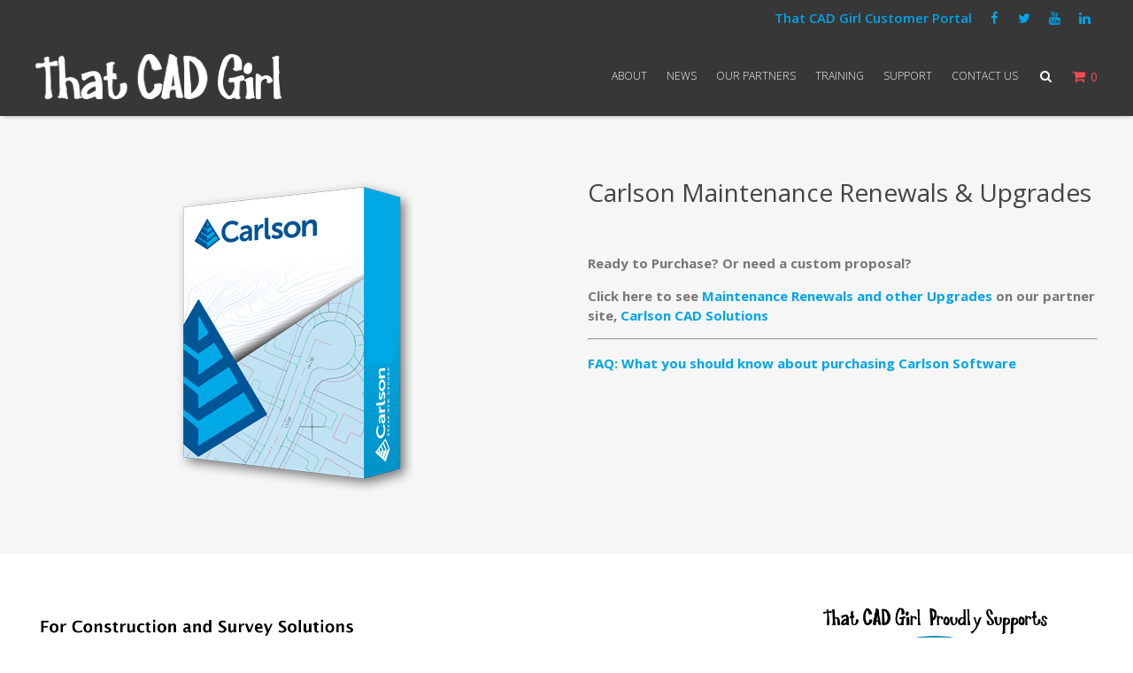

--- FILE ---
content_type: text/html; charset=UTF-8
request_url: https://thatcadgirl.com/shop/carlson-maintenance-renewals-upgrades/
body_size: 28980
content:
<!doctype html>
<!--[if lt IE 7]> <html class="light-skin no-js ie6 oldie smooth-scroll-false" lang="en-US"> <![endif]-->
<!--[if IE 7]>    <html class="light-skin no-js ie7 oldie smooth-scroll-false" lang="en-US"> <![endif]-->
<!--[if IE 8]>    <html class="light-skin no-js ie8 oldie smooth-scroll-false" lang="en-US"> <![endif]-->
<!--[if gt IE 8]><!--> <html class="light-skin no-js smooth-scroll-false" lang="en-US"> <!--<![endif]-->
<head>

	<!-- META TAGS -->
	<meta charset="UTF-8" />
	<meta name="viewport" content="width=device-width, initial-scale=1, maximum-scale=1">

	<!-- LINK TAGS -->
	<link rel="stylesheet" href="https://thatcadgirl.com/wp-content/themes/micron-child/style.css" type="text/css" media="screen" />
	<link rel="pingback" href="https://thatcadgirl.com/xmlrpc.php" />
		<link rel='stylesheet' id='vc_google_fonts_open_sans_condensed300300italic700-css'  href='//fonts.googleapis.com/css?family=Open+Sans+Condensed%3A300%2C300italic%2C700&#038;subset=latin&#038;ver=4.5.3' type='text/css' media='all' />
    	<link rel="shortcut icon" href="https://thatcadgirl.com/wp-content/uploads/2015/10/favicon.ico" type="image/x-icon" />
				
	<link href='//fonts.googleapis.com/css?family=Open+Sans:400,700,600,300' rel='stylesheet' type='text/css'>
<style>

/*====================================================================*/
/*  COLORS
/*====================================================================*/
	
	/*----------------------------------------------------------------*/
	/* Dark text color
	/*----------------------------------------------------------------*/
		
		h1, h2, h3, h4, h5, h6,
		.post-body .post-title,
		.tabset .tab.active,
		.toggle-title.active .toggle-title-header,
		.pt .pt-price,
		.progress-bar .progress-title,
		.counter .counter-title,
		.circle-counter,
		.woocommerce .woocommerce-loop .products .product h3,
		.woocommerce .ninzio-single-product-summary .quantity input[type="number"],
		.icl_languages_selector #lang_sel a:hover,
		.icl_languages_selector #lang_sel_list.lang_sel_list_horizontal li a:hover,
		.wp-playlist-light .wp-playlist-item {
			color:#444444;
		}

		.widget_rss .widget_title a,
		.icl_languages_selector #lang_sel_list a:hover,
		.icl_languages_selector #lang_sel_click a:hover,
		.wp-playlist-playing .wp-playlist-caption,
		.wpb_tabs .wpb_tabs_nav li.active a {
			color: #444444 !important;
		}

		.dark-skin h1,
		.dark-skin h2,
		.dark-skin h3,
		.dark-skin h4,
		.dark-skin h5,
		.dark-skin h6,
		.dark-skin .post-body .post-title,
		.dark-skin .tabset .tab.active,
		.dark-skin .toggle-title.active .toggle-title-header,
		.dark-skin .pt .pt-price,
		.dark-skin .progress-bar .progress-title,
		.dark-skin .counter .counter-title,
		.dark-skin .circle-counter,
		.dark-skin .woocommerce .woocommerce-loop .products .product h3,
		.dark-skin .woocommerce .ninzio-single-product-summary .quantity input[type="number"],
		.dark-skin .icl_languages_selector #lang_sel a:hover,
		.dark-skin .icl_languages_selector #lang_sel_list.lang_sel_list_horizontal li a:hover,
		.dark-skin .wp-playlist-light .wp-playlist-item {
			color: #ffffff;
		}

		.dark-skin .widget_rss .widget_title a,
		.dark-skin .icl_languages_selector #lang_sel_list a:hover,
		.dark-skin .icl_languages_selector #lang_sel_click li a:hover,
		.dark-skin .wp-playlist-playing .wp-playlist-caption,
		.dark-skin .wpb_tabs .wpb_tabs_nav li.active a {
			color: #ffffff !important;
		}
	
	/*----------------------------------------------------------------*/
	/* Main text color
	/*----------------------------------------------------------------*/
		
		body {color:#777777;}

		.widget_categories a,
		.widget_pages a,
		.widget_nav_menu a,
		.widget_archive a,
		.sitemap-item a,
		.single .project-category a,
		.project-tags a,
		.widget_product_categories a,
		.widget_layered_nav a,
		.widget_layered_nav_filters a,
		.icl_languages_selector #lang_sel_list a,
		.icl_languages_selector #lang_sel_click a,
		.wp-playlist-caption {
			color: #777777 !important;
		}

		.dark-skin body {color:#999999;}

		.dark-skin .widget_categories a,
		.dark-skin .widget_pages a,
		.dark-skin .widget_nav_menu a,
		.dark-skin .widget_archive a,
		.dark-skin .sitemap-item a,
		.dark-skin .single .project-category a,
		.dark-skin .project-tags a,
		.dark-skin .widget_product_categories a,
		.dark-skin .widget_layered_nav a,
		.dark-skin .widget_layered_nav_filters a,
		.dark-skin .icl_languages_selector #lang_sel_list a,
		.dark-skin .icl_languages_selector #lang_sel_click a,
		.dark-skin .wp-playlist-caption {
			color: #999999 !important;
		}

	/*----------------------------------------------------------------*/
	/* Light text color
	/*----------------------------------------------------------------*/
		
		textarea,
		select,
		blockquote,
		input[type="date"],
		input[type="datetime"],
		input[type="datetime-local"],
		input[type="email"],
		input[type="month"],
		input[type="number"],
		input[type="password"],
		input[type="search"],
		input[type="tel"],
		input[type="text"],
		input[type="time"],
		input[type="url"],
		input[type="week"],
		.post-author,
		.post-date,
		.post-comments,
		.post-category,
		.content .post-tags a,
		.post-type-archive-portfolio .portfolio .post-body .project-category a,
		.tax-portfolio-category .portfolio .post-body .project-category a,
		.tax-portfolio-tag .portfolio .post-body .project-category a,
		.post-comments-area .comment-notes,
		.ninzio-navigation li a,
		.woocommerce-pagination li a,
		.widget_recent_entries ul li .post-date,
		.widget_twitter ul li a.tweet-time,
		.person .person-title,
		.woocommerce .woocommerce-loop .products .product .price,
		.widget_shopping_cart .cart_list > li > span.quantity,
		.widget_products .product_list_widget > li > del,
		.widget_products .product_list_widget > li > ins,
		.widget_products .product_list_widget > li > small,
		.product.woocommerce > del,
		.product.woocommerce > ins,
		.product.woocommerce > small,
		.icl_languages_selector #lang_sel a,
		.icl_languages_selector #lang_sel_list.lang_sel_list_horizontal li a,
		.icl_languages_selector #lang_sel_click a {
			color: #999999;
		}

		.widget_categories ul li ul li a:before,
		.widget_pages ul li ul li a:before,
		.widget_nav_menu ul li ul li a:before,
		.sitemap-item ul li ul li a:before,
		.widget_product_categories ul li ul li a:before,
		.widget_layered_nav ul li ul li a:before,
		.widget_layered_nav_filters ul li ul li a:before {
			background-color: #999999;
		}

		.widget_tag_cloud .tagcloud a,
		.widget_product_tag_cloud .tagcloud a,
		.recent-portfolio.v1 .post .project-category a,
		.woocommerce .ninzio-single-product-summary .product_meta a {
			color: #999999 !important;
		}

		.dark-skin textarea,
		.dark-skin select,
		.dark-skin blockquote,
		.dark-skin input[type="date"],
		.dark-skin input[type="datetime"],
		.dark-skin input[type="datetime-local"],
		.dark-skin input[type="email"],
		.dark-skin input[type="month"],
		.dark-skin input[type="number"],
		.dark-skin input[type="password"],
		.dark-skin input[type="search"],
		.dark-skin input[type="tel"],
		.dark-skin input[type="text"],
		.dark-skin input[type="time"],
		.dark-skin input[type="url"],
		.dark-skin input[type="week"],
		.dark-skin .post-author,
		.dark-skin .post-date,
		.dark-skin .post-comments,
		.dark-skin .post-category,
		.dark-skin .content .post-tags a,
		.dark-skin .post-type-archive-portfolio .portfolio .post-body .project-category a,
		.dark-skin .tax-portfolio-category .portfolio .post-body .project-category a,
		.dark-skin .tax-portfolio-tag .portfolio .post-body .project-category a,
		.dark-skin .post-comments-area .comment-notes,
		.dark-skin .ninzio-navigation li a,
		.dark-skin .woocommerce-pagination li a,
		.dark-skin .widget_recent_entries ul li .post-date,
		.dark-skin .widget_twitter ul li a.tweet-time,
		.dark-skin .person .person-title,
		.dark-skin .woocommerce .woocommerce-loop .products .product .price,
		.dark-skin .widget_shopping_cart .cart_list > li > span.quantity,
		.dark-skin .widget_products .product_list_widget > li > del,
		.dark-skin .widget_products .product_list_widget > li > ins,
		.dark-skin .widget_products .product_list_widget > li > small,
		.dark-skin .product.woocommerce > del,
		.dark-skin .product.woocommerce > ins,
		.dark-skin .product.woocommerce > small,
		.dark-skin .icl_languages_selector #lang_sel a,
		.dark-skin .icl_languages_selector #lang_sel_list.lang_sel_list_horizontal li a,
		.dark-skin .icl_languages_selector #lang_sel_click a {
			color: #777777;
		}

		.dark-skin .widget_categories ul li ul li a:before,
		.dark-skin .widget_pages ul li ul li a:before,
		.dark-skin .widget_nav_menu ul li ul li a:before,
		.dark-skin .sitemap-item ul li ul li a:before,
		.dark-skin .widget_product_categories ul li ul li a:before,
		.dark-skin .widget_layered_nav ul li ul li a:before,
		.dark-skin .widget_layered_nav_filters ul li ul li a:before {
			background-color: #777777;
		}

		.dark-skin .widget_tag_cloud .tagcloud a,
		.dark-skin .widget_product_tag_cloud .tagcloud a,
		.dark-skin .recent-portfolio.v1 .post .project-category a,
		.dark-skin .woocommerce .ninzio-single-product-summary .product_meta a {
			color: #777777 !important;
		}

/*====================================================================*/
/*  FONT-SIZE
/*====================================================================*/
	
	body, button, input, select, 
	textarea, pre, code, kbd, samp, dt {
		font-size: 15px;
		line-height: 20px;
	}

	h1 {font-size: 28px; line-height: 34px;}
	h2 {font-size: 26px; line-height: 32px;}
	h3 {font-size: 28px; line-height: 32px;}
	h4,.woocommerce .products .product h3 {font-size: 22px; line-height: 28px;}
	h5 {font-size: 20px; line-height: 26px;}
	h6 {font-size: 17px; line-height: 24px;}

	.post-author,
	.post-date,
	.post-comments,
	.post-category,
	.post-tags,
	.post-comments-area #respond #reply-title small,
	.post-type-archive-portfolio .portfolio .post-body .project-category,
	.tax-portfolio-category .portfolio .post-body .project-category,
	.tax-portfolio-tag .portfolio .post-body .project-category,
	.ninzio-overlay > .ninzio-overlay-content .project-category,
	.widget_recent_entries ul li .post-date,
	.widget_twitter ul li a.tweet-time,
	.recent-portfolio .post .project-category,
	sub, 
	sup  {
		font-size: 14px;
		line-height:18px;
	}

	.widget_tag_cloud .tagcloud a,
	.widget_product_tag_cloud .tagcloud a {
		font-size: 14px !important;
		line-height:18px !important;
	}

	.woocommerce .ninzio-single-product-summary .price {
		font-size: 28px; 
		line-height: 34px;
	}

/*====================================================================*/
/*  FONT-FAMILY
/*====================================================================*/
	
	body, button, input, select, 
	textarea, pre, code, kbd, samp, dt, optgroup {
		font-family:"Open Sans", sans-serif;
	}

	h1,h2,h3,h4,h5,h6,
	.header .search input[type="text"],
	.error404-status,
	.pt .pt-price,
	.counter .counter-value,
	.circle-counter,
	.circle-counter-title {
		font-family:"Open Sans", sans-serif;
	}

	button,
	input[type="reset"],
	input[type="submit"],
	input[type="button"],
	.button {
		font-family:"Open Sans", sans-serif;
		font-weight: bold;
	}

/*====================================================================*/
/*  HEADER STYLES
/*====================================================================*/
	
	.header {
		background-color: #333333;
	}

	.responsive-true.header.attachment-fixed,
	.responsive-false.header.attachment-fixed {
		background-color: rgba(51,51,51,0.98);
	}

	.header-top {
		background-color: transparent;
		color: #00a4ea;
	}

	.header-top #lang_sel ul li a,
	.header-top #lang_sel_list ul li a {
		color: #00a4ea !important;
	}

	.header-top #lang_sel ul li > a:hover,
	.header-top #lang_sel_list ul li > a:hover {
		background-color: #00a4ea !important;
		color: #ffffff !important;
	}

	.header-top .social-links i {
		color: #00a4ea !important;
	}

	.header-top .social-links a:hover {
		background-color: #00a4ea !important;
	}

	.header-top .social-links a:hover i {
		color: #ffffff !important;
	}

	.header-menu ul li a,
	.responsive-menu-toggle i, 
	.search-toggle i,
	.header .header-menu ul li:before {
		color: #ffffff;
	}

	/*WooCommerce Shoping cart*/
	.responsive-true .cart-toggle,
	.responsive-true .cart-toggle > a,
	.responsive-true .cart-toggle > a > i,
	.responsive-false .cart-toggle,
	.responsive-false .cart-toggle > a,
	.responsive-false .cart-toggle > a > i {
		color: #ffffff;
		
	}

	.header-menu ul li a {
		border-bottom: 1px solid rgba(255,255,255,0.2);
	}

	.header-menu > ul > li:first-child > a {
		border-top:1px solid rgba(255,255,255,0.2);
	}

	.header-menu ul li a:hover,
	.header-menu ul li > a:hover:after {
		color: #ffffff;
	}

			.header-menu ul li a:hover {
			background-color: #008ee0;
		}
	
	.header-menu > ul > li > a {
		text-transform: uppercase;
		font-weight: 300;
		font-family: "Open Sans", sans-serif	}

	.header .header-menu > ul > li > a,
	.header .header-menu > ul > li > a:after,
	.header .header-menu > ul > li ul.submenu-languages li.menu-item-language > a {
		font-size: 15px;
	}

	.header-menu > ul > li ul li > a {
		text-transform: none;
		font-weight: normal;
		font-family: "Open Sans", sans-serif	}

	.header .header-menu > ul > li ul li > a,
	.header .header-menu > ul > li ul li > a:after {
		font-size: 13px;
	}



/*====================================================================*/
/*  FOOTER STYLES
/*====================================================================*/

	.footer {
		background-color:#00a4ea;
		font-size: 13px;
		line-height: 22px;
	}

	.header .search {background-color:#00a4ea;}

	.footer .footer-content a,
	.footer .footer-content
	{color:#ffffff !important;}

	.footer-widget-area-wrap {
		background-color:#ffffff;
	}

	.footer-widget-area-wrap .widget,
	.footer-widget-area-wrap .widget a,
	.footer-widget-area-wrap .widget_categories ul li a, 
	.footer-widget-area-wrap .widget_pages ul li a, 
	.footer-widget-area-wrap .widget_nav_menu ul li a, 
	.footer-widget-area-wrap .widget_archive ul li a,
	.footer-widget-area-wrap .widget_tag_cloud .tagcloud a,
	.footer-widget-area-wrap .widget_product_tag_cloud .tagcloud a,
	.footer-widget-area-wrap .widget_product_categories ul li a,
	.footer-widget-area-wrap .widget_layered_nav ul li a,
	.footer-widget-area-wrap .widget_layered_nav_filters ul li a,
	.footer-widget-area-wrap .buttons .button,
	.footer-widget-area-wrap .widget_price_filter .price_slider_amount .button {
		color: #333333 !important;
	}

	.footer-widget-area-wrap .widget .widget_title,
	.footer-widget-area-wrap .widget .widget_title a {
		color: #00a4ea !important;
	}

	.footer-widget-area-wrap .widget_categories ul li a:before,
    .footer-widget-area-wrap .widget_pages ul li a:before,
    .footer-widget-area-wrap .widget_nav_menu ul li a:before,
    .footer-widget-area-wrap .widget_archive ul li a:before,
    .footer-widget-area-wrap .widget_product_categories ul li a:before,
    .footer-widget-area-wrap .widget_layered_nav ul li a:before,
    .footer-widget-area-wrap .widget_layered_nav_filters ul li a:before {
    	background-color: #333333 !important;
    }

    .footer-widget-area-wrap .widget_categories ul li ul li a:before,
	.footer-widget-area-wrap .widget_pages ul li ul li a:before,
	.footer-widget-area-wrap .widget_nav_menu ul li ul li a:before,
	.footer-widget-area-wrap .widget_product_categories ul li ul li a:before,
	.footer-widget-area-wrap .widget_layered_nav ul li ul li a:before,
	.footer-widget-area-wrap .widget_layered_nav_filters ul li ul li a:before {
		background-color:rgba(51,51,51,0.4) !important;
	}

	.footer-widget-area-wrap .widget_recent_entries ul li .post-date {
		color:rgba(51,51,51,0.6) !important;
	}

	.footer-widget-area-wrap .widget_calendar caption,
	.footer-widget-area-wrap .widget_calendar td#prev,
	.footer-widget-area-wrap .widget_calendar td#next,
	.footer-widget-area-wrap .widget_calendar td {
		border-color:rgba(51,51,51,0.2);
	}

	.footer-widget-area-wrap .widget_calendar th:first-child {
		border-left-color:rgba(51,51,51,0.2);
	}

	.footer-widget-area-wrap .widget_calendar th:last-child {
		border-right-color:rgba(51,51,51,0.2);
	}

	.footer-widget-area-wrap .widget_calendar td#today {
		background-color:rgba(51,51,51,0.2);
	}

	.footer-widget-area-wrap .widget_rss ul li,
	.footer-widget-area-wrap .widget_recent_entries ul li,
	.footer-widget-area-wrap .widget_recent_comments ul li,
	.footer-widget-area-wrap .widget_twitter ul li,
	.footer-widget-area-wrap .widget_nav_menu ul li a {
		border-bottom-color:rgba(51,51,51,0.2);
	}

	.footer-widget-area-wrap .widget_tag_cloud .tagcloud a,
	.footer-widget-area-wrap .widget_product_tag_cloud .tagcloud a {
		background-color:rgba(51,51,51,0.2);
	}

	.footer-widget-area-wrap .widget_tag_cloud .tagcloud a:hover,
	.footer-widget-area-wrap .widget_product_tag_cloud .tagcloud a:hover {
		background-color:rgba(51,51,51,0.4);
	}

	.footer-widget-area-wrap textarea,
	.footer-widget-area-wrap select,
	.footer-widget-area-wrap input[type="date"],
	.footer-widget-area-wrap input[type="datetime"],
	.footer-widget-area-wrap input[type="datetime-local"],
	.footer-widget-area-wrap input[type="email"],
	.footer-widget-area-wrap input[type="month"],
	.footer-widget-area-wrap input[type="number"],
	.footer-widget-area-wrap input[type="password"],
	.footer-widget-area-wrap input[type="search"],
	.footer-widget-area-wrap input[type="tel"],
	.footer-widget-area-wrap input[type="text"],
	.footer-widget-area-wrap input[type="time"],
	.footer-widget-area-wrap input[type="url"],
	.footer-widget-area-wrap input[type="week"],
	.footer-widget-area-wrap .widget_price_filter .price_slider_amount .price_label {
		border-color:rgba(51,51,51,0.2);
		color:#333333;
		background-color:rgba(51,51,51,0.1);
	}

	.footer-widget-area-wrap textarea:focus,
	.footer-widget-area-wrap select:focus,
	.footer-widget-area-wrap input[type="date"]:focus,
	.footer-widget-area-wrap input[type="datetime"]:focus,
	.footer-widget-area-wrap input[type="datetime-local"]:focus,
	.footer-widget-area-wrap input[type="email"]:focus,
	.footer-widget-area-wrap input[type="month"]:focus,
	.footer-widget-area-wrap input[type="number"]:focus,
	.footer-widget-area-wrap input[type="password"]:focus,
	.footer-widget-area-wrap input[type="search"]:focus,
	.footer-widget-area-wrap input[type="tel"]:focus,
	.footer-widget-area-wrap input[type="text"]:focus,
	.footer-widget-area-wrap input[type="time"]:focus,
	.footer-widget-area-wrap input[type="url"]:focus,
	.footer-widget-area-wrap input[type="week"]:focus {
	 	background-color:rgba(51,51,51,0.2);
	}

	.footer-widget-area-wrap .widget_shopping_cart .cart_list > li,
	.footer-widget-area-wrap .widget_products .product_list_widget > li,
	.footer-widget-area-wrap .widget_recently_viewed_products .product_list_widget > li,
	.footer-widget-area-wrap .widget_recent_reviews .product_list_widget > li,
	.footer-widget-area-wrap .widget_top_rated_products .product_list_widget > li,
	.footer-widget-area-wrap .buttons .button,
	.footer-widget-area-wrap .widget_price_filter .price_slider_amount .button,
	.footer-widget-area-wrap .widget_price_filter .price_slider_wrapper .ui-widget-content {
		background-color:rgba(51,51,51,0.2) !important;
	}

	.footer-widget-area-wrap .widget_price_filter .ui-slider .ui-slider-handle {
		background-color: #333333 !important;
		border-color:#333333 !important; 
	}

	.footer-widget-area-wrap .widget_recent_reviews .star-rating:before,
	.footer-widget-area-wrap .widget_top_rated_products .star-rating:before {
		color: #333333 !important;
	}

	.footer-widget-area-wrap .icl_languages_selector #lang_sel_list.lang_sel_list_horizontal li a,
	.footer-widget-area-wrap .icl_languages_selector #lang_sel a:hover,
	.footer-widget-area-wrap .icl_languages_selector #lang_sel_click a:hover {
		background-color:rgba(51,51,51,0.1) !important;
	}

	.footer-widget-area-wrap .icl_languages_selector #lang_sel_list.lang_sel_list_horizontal li a:hover {
		background-color:rgba(51,51,51,0.2) !important;
	}

	.footer-widget-area-wrap .icl_languages_selector #lang_sel a,
	.footer-widget-area-wrap .icl_languages_selector #lang_sel_click a {
		border-color:rgba(51,51,51,0.2) !important;
		background-color:rgba(51,51,51,0.1) !important;
	}

	.footer-widget-area-wrap .icl_languages_selector #lang_sel_list.lang_sel_list_vertical a,
	.footer-widget-area-wrap .icl_languages_selector #lang_sel > ul > li > a,
	.footer-widget-area-wrap .icl_languages_selector #lang_sel > ul > li > ul > li:last-child > a,
	.footer-widget-area-wrap .icl_languages_selector #lang_sel_click > ul > li > a,
	.footer-widget-area-wrap .icl_languages_selector #lang_sel_click > ul > li > ul > li:last-child > a {
		border-bottom-color:rgba(51,51,51,0.2) !important;
	}

	.footer-widget-area-wrap .icl_languages_selector #lang_sel a,
	.footer-widget-area-wrap .icl_languages_selector #lang_sel_list a:hover,
	.footer-widget-area-wrap .icl_languages_selector #lang_sel_click a,
	.footer-widget-area-wrap .icl_languages_selector #lang_sel_click a:hover {
		color: #333333 !important;
	}

	.footer .footer-menu ul li a {
		line-height: 22px;
	}

/*====================================================================*/
/*	WPML FOOTER LANGUAGE SELECT
/*====================================================================*/

	#lang_sel_footer,
	#wpml_credit_footer {
		background-color:#00a4ea !important;
	}

	#lang_sel_footer ul li a,
	#wpml_credit_footer a {
		color:#ffffff !important;
	}

	.icl_languages_selector #lang_sel_click a {
		font-size: 15px !important;
		line-height: 20px !important;
	}

/*====================================================================*/
/*	PORTFOLIO OPTIONS
/*====================================================================*/

	
	
/*====================================================================*/
/*  STYLING OPTIONS
/*====================================================================*/

	
		html,
		html.dark-skin {
			background-color:#ffffff;
					}

		
	button,
	input[type="reset"],
	input[type="submit"],
	input[type="button"],
	.button,
	.twitter_tweets_carousel,
	.post-gallery .flex-direction-nav a,
	.widget_categories ul li a:before,
	.widget_product_categories ul li a:before,
	.widget_layered_nav ul li a:before,
	.widget_layered_nav_filters ul li a:before,
	.widget_pages ul li a:before,
	.widget_nav_menu ul li a:before,
	.widget_archive ul li a:before,
	.sitemap-item ul li a:before,
	.table thead th,
	.ninzio-highlight,
	.i-list.type-no-color li i.fa,
	.flex-direction-nav .flex-next,
	.flex-direction-nav .flex-prev,
	.progress-bar .progress-bar-line,
	.content-box .box .icon-wrap,
	.content-box.v1 > .box:hover,
	.tagline,
	.post-social-share .share-message,
	.recent-posts.v2 .post.format-link .post-meta-footer,
	.woocommerce .product .onsale,
	.woocommerce-tabs .tabs > li.active,
	.woocommerce .ninzio-single-product-summary .product_meta > *:before,
	.ui-slider .ui-slider-range {
		background-color: #00a4ea;
	}

	.table thead th {
		border-color:#00a4ea; 
	}

	.post-social-share .share-message:after {
		border-color: transparent transparent transparent #00a4ea;
	}

	.content a:not(.button):not(.page-numbers),
	.format-quote .quote-author,
	.format-status .status-author,
	.format-chat .chat .name,
	.widget_calendar td a,
	.counter i.fa,
	.toggle-title.active .arrow,
	.tagline .button:hover,
	.tagline .button:hover {
		color: #00a4ea;
	}

	.post-author a:hover,
	.post-comments a:hover,
	.post-category a:hover,
	.single .project-category a:hover,
	.single .project-tags a:hover,
	.dark-skin .single .project-category a:hover,
	.dark-skin .single .project-tags a:hover,
	.post-body .post-title a:hover,
	.post-type-archive-portfolio .portfolio .post-body .project-category a:hover,
	.tax-portfolio-category .portfolio .post-body .project-category a:hover,
	.tax-portfolio-tag .portfolio .post-body .project-category a:hover,
	.widget_categories a:hover,
	.widget_pages a:hover,
	.widget_nav_menu a:hover,
	.widget_archive a:hover,
	.widget_product_categories a:hover,
	.widget_layered_nav a:hover,
	.widget_layered_nav_filters a:hover,
	.sitemap-item a:hover,
	.person .social-links a i,
	.recent-portfolio.v1 .post .project-category a:hover,
	.dark-skin .recent-portfolio.v1 .post .project-category a:hover,
	.woocommerce .ninzio-single-product-summary .price,
	.woocommerce .ninzio-single-product-summary .product_meta a:hover,
	.dark-skin .woocommerce .ninzio-single-product-summary .product_meta a:hover,
	.woocommerce .star-rating,
	.woocommerce-page .star-rating,
	.content-box.v1 > .box:hover .icon-wrap i {
		color: #00a4ea !important;
	}

	.ninzio-overlay,
	.widget_photos_from_flickr .flickr_badge_image a:before,
	.ninzio-gallery .gallery-icon > a:before {
		background-color: rgba(0,164,234,0.9);
	}

	.content-box.v1 > .box .icon-wrap-border {border-color:rgba(0,164,234,0.7);}

	.mejs-controls .mejs-time-rail .mejs-time-loaded,
	.ninzio-navigation li a:hover,
	.ninzio-navigation li span.current,
	.woocommerce-pagination li a:hover,
	.woocommerce-pagination li span.current,
	.format-link .post-body {
		background:#00a4ea !important;
	}

	blockquote,
	.code {
		border-left-color:#00a4ea;
	}

	::-moz-selection {
		background-color:#00a4ea;
		color: #ffffff;
	}

	::selection {
		background-color:#00a4ea;
		color: #ffffff;
	}

/*====================================================================*/
/* RESPONSIVE
/*====================================================================*/
	
	@media only screen and (min-width: 1024px)  {

		.responsive-false.header .search-toggle i{
			color: #ffffff;
		}

		.responsive-false .header-menu > ul > li:hover > a,
		.responsive-false.header .header-menu ul li:hover:before {
			color: #ffffff;
		}

		.responsive-false .header-menu > ul > li {
			border-radius:3px;
		}

		
			.responsive-false .header-menu > ul > li > a:hover {
				background-color: transparent;
			}
			.responsive-false .header-menu > ul > li:hover {
				background-color: #008ee0;
			}

			
		
		.responsive-false.header .header-menu > ul > li > a > .ninzio-da {
			border-bottom-color:#008ee0;
		}

		.responsive-false.header .header-menu ul ul li a,
		.responsive-false.header .header-menu > ul > li ul.submenu-languages li.menu-item-language > a {

			background:rgba(255,255,255,1);
			color:#333333;
			text-transform: none;
			font-weight: normal;
			font-family: "Open Sans", sans-serif;
			font-size: 13px;
			border-top-color:#f2f2f2;
		}

		.responsive-false.header .header-menu ul ul li:before {
			color:#333333;
		}

		.responsive-false.header .header-menu ul ul > li:first-child > a {
			border-top-color:#008ee0;
		}

		.responsive-false.header .header-menu ul ul > li:last-child > a {
			border-bottom-color:#008ee0;
		}

		.responsive-false.header .header-menu ul ul li:hover > a {
			background:rgba(0,142,224,1);
			color:#ffffff;
		}

		.responsive-false.header .header-menu ul ul li:hover:before {
			color:#ffffff;
		}

		.responsive-false.header .header-menu ul ul li:hover > a:after {
			color:#ffffff;
		}

		/*Megamenu*/
		.responsive-false.header .header-menu ul li.megamenu > .megamenu-submenu-wrap > ul {
			background:rgba(255,255,255,1);
			color:#333333;
			text-transform: none;
			font-weight: normal;
			font-family: "Open Sans", sans-serif;
			font-size: 13px;
			border-top-color:#008ee0;
			border-bottom-color:#008ee0;
		}

		.responsive-false.header .header-menu ul li.megamenu > .megamenu-submenu-wrap > ul ul li:hover > a {
			background:rgba(0,142,224,1) !important;
			color:#ffffff !important;
		}

		.responsive-false.header .header-menu ul > li.megamenu .megamenu-submenu-wrap > ul > li {
			border-right-color:#f2f2f2;
		}

		.responsive-false.header .header-menu ul li.megamenu > .megamenu-submenu-wrap > ul > li > a {
							background:rgba(255,255,255,1) !important;
						color:#333333;
			text-transform: none;
			font-weight: 600		}
		.responsive-false.header .header-menu ul li.megamenu > .megamenu-submenu-wrap > ul > li:hover > a {
							background:transparent !important;
						color:#333333;
		}

		.responsive-false.header .header-menu ul li.megamenu > .megamenu-submenu-wrap > ul > li:before {
			color:#333333;
		}

		.responsive-false.header .header-menu ul li.megamenu > .megamenu-submenu-wrap > ul > li:hover:before {
			color:#333333;
		}

		.responsive-false.header .header-menu ul li.megamenu > .megamenu-submenu-wrap > ul > li > ul > li > a {
							background:rgba(255,255,255,1) !important;
						color:#333333;
			text-transform: none;
		}
		.responsive-false.header .header-menu ul li.megamenu > .megamenu-submenu-wrap > ul > li > ul > li:hover > a {
							background:#008ee0 !important;
						color:#ffffff;
		}

		
			.responsive-false.header .header-menu ul > li.megamenu .megamenu-submenu-wrap > ul > li {
				border-right:none !important; 
			}

		
					.responsive-false.header .header-menu ul > li.megamenu .megamenu-submenu-wrap > ul > li > ul > li > a {
				border-bottom:1px solid #f2f2f2 !important;
			}
			.responsive-false.header .header-menu ul > li.megamenu .megamenu-submenu-wrap > ul > li > ul > li:first-child > a {
				border-top:1px solid #f2f2f2 !important;
			}
			.responsive-false.header .header-menu ul > li.megamenu .megamenu-submenu-wrap > ul > li > ul > li:last-child > a {
				border-bottom:none !important;
			}
				

		/*WooCommerce Shoping cart*/

		.responsive-false .cart-toggle,
		.responsive-false .cart-toggle > a,
		.responsive-false .cart-toggle > a > i {
			color:#f34a53			
		}

		
		.header-top #lang_sel ul li ul li a {
			background-color: #00a4ea !important;
		}

		.header-top #lang_sel ul li:hover > a {
			background-color: #00a4ea !important;
			color: #ffffff !important;
		}

	}

	@media only screen and (min-width: 1280px)  {

		.responsive-true.header .search-toggle i{
			color: #ffffff;
		}

		.responsive-true .header-menu > ul > li:hover > a,
		.responsive-true.header .header-menu ul li:hover:before {
			color: #ffffff;
		}

		.responsive-true .header-menu > ul > li {
			border-radius:3px;
		}

		
			.responsive-true .header-menu > ul > li > a:hover {
				background-color: transparent;
			}
			.responsive-true .header-menu > ul > li:hover {
				background-color: #008ee0;
			}

			
		
		.responsive-true.header .header-menu > ul > li > a > .ninzio-da {
			border-bottom-color:#008ee0;
		}

		.responsive-true.header .header-menu ul ul li a,
		.responsive-true.header .header-menu > ul > li ul.submenu-languages li.menu-item-language > a {

			background:rgba(255,255,255,1);
			color:#333333;
			text-transform: none;
			font-weight: normal;
			font-family: "Open Sans", sans-serif;
			font-size: 13px;
			border-top-color:#f2f2f2;
		}

		.responsive-true.header .header-menu ul ul li:before {
			color:#333333;
		}

		.responsive-true.header .header-menu ul ul > li:first-child > a {
			border-top-color:#008ee0;
		}

		.responsive-true.header .header-menu ul ul > li:last-child > a {
			border-bottom-color:#008ee0;
		}

		.responsive-true.header .header-menu ul ul li:hover > a {
			background:rgba(0,142,224,1);
			color:#ffffff;
		}

		.responsive-true.header .header-menu ul ul li:hover:before {
			color:#ffffff;
		}

		.responsive-true.header .header-menu ul ul li:hover > a:after {
			color:#ffffff;
		}

		/*Megamenu*/
		.responsive-true.header .header-menu ul li.megamenu > .megamenu-submenu-wrap > ul {
			background:rgba(255,255,255,1);
			color:#333333;
			text-transform: none;
			font-weight: normal;
			font-family: "Open Sans", sans-serif;
			font-size: 13px;
			border-top-color:#008ee0;
			border-bottom-color:#008ee0;
		}

		.responsive-true.header .header-menu ul li.megamenu > .megamenu-submenu-wrap > ul ul li:hover > a {
			background:rgba(0,142,224,1) !important;
			color:#ffffff !important;
		}

		.responsive-true.header .header-menu ul > li.megamenu .megamenu-submenu-wrap > ul > li {
			border-right-color:#f2f2f2;
		}

		.responsive-true.header .header-menu ul li.megamenu > .megamenu-submenu-wrap > ul > li > a {
							background:rgba(255,255,255,1) !important;
						color:#333333;
			text-transform: none;
			font-weight: 600		}
		.responsive-true.header .header-menu ul li.megamenu > .megamenu-submenu-wrap > ul > li:hover > a {
							background:transparent !important;
						color:#333333;
		}

		.responsive-true.header .header-menu ul li.megamenu > .megamenu-submenu-wrap > ul > li:before {
			color:#333333;
		}

		.responsive-true.header .header-menu ul li.megamenu > .megamenu-submenu-wrap > ul > li:hover:before {
			color:#333333;
		}

		.responsive-true.header .header-menu ul li.megamenu > .megamenu-submenu-wrap > ul > li > ul > li > a {
							background:rgba(255,255,255,1) !important;
						color:#333333;
			text-transform: none;
		}
		.responsive-true.header .header-menu ul li.megamenu > .megamenu-submenu-wrap > ul > li > ul > li:hover > a {
							background:#008ee0 !important;
						color:#ffffff;
		}

		
			.responsive-true.header .header-menu ul > li.megamenu .megamenu-submenu-wrap > ul > li {
				border-right:none !important; 
			}

		
					.responsive-true.header .header-menu ul > li.megamenu .megamenu-submenu-wrap > ul > li > ul > li > a {
				border-bottom:1px solid #f2f2f2 !important;
			}
			.responsive-true.header .header-menu ul > li.megamenu .megamenu-submenu-wrap > ul > li > ul > li:first-child > a {
				border-top:1px solid #f2f2f2 !important;
			}
			.responsive-true.header .header-menu ul > li.megamenu .megamenu-submenu-wrap > ul > li > ul > li:last-child > a {
				border-bottom:none !important;
			}
				

		/*WooCommerce Shoping cart*/

		.responsive-true .cart-toggle,
		.responsive-true .cart-toggle > a,
		.responsive-true .cart-toggle > a > i {
			color:#f34a53			
		}

		
	}

</style>

	<meta name='robots' content='index, follow, max-image-preview:large, max-snippet:-1, max-video-preview:-1' />

	<!-- This site is optimized with the Yoast SEO plugin v26.8 - https://yoast.com/product/yoast-seo-wordpress/ -->
	<title>Carlson Maintenance Renewals &amp; Upgrades</title>
	<link rel="canonical" href="https://thatcadgirl.com/shop/carlson-maintenance-renewals-upgrades/" />
	<meta property="og:locale" content="en_US" />
	<meta property="og:type" content="article" />
	<meta property="og:title" content="Carlson Maintenance Renewals &amp; Upgrades" />
	<meta property="og:description" content="Ready to Purchase? Or need a custom proposal?  Click here to see Maintenance Renewals and other Upgrades on our partner site, Carlson CAD Solutions    FAQ: What you should know about purchasing Carlson Software" />
	<meta property="og:url" content="https://thatcadgirl.com/shop/carlson-maintenance-renewals-upgrades/" />
	<meta property="og:site_name" content="That CAD Girl" />
	<meta property="article:modified_time" content="2024-07-01T20:38:09+00:00" />
	<meta property="og:image" content="https://thatcadgirl.com/wp-content/uploads/2020/08/CS-Carlson2018Box3D.png" />
	<meta property="og:image:width" content="277" />
	<meta property="og:image:height" content="360" />
	<meta property="og:image:type" content="image/png" />
	<meta name="twitter:card" content="summary_large_image" />
	<meta name="twitter:label1" content="Est. reading time" />
	<meta name="twitter:data1" content="1 minute" />
	<script type="application/ld+json" class="yoast-schema-graph">{"@context":"https://schema.org","@graph":[{"@type":"WebPage","@id":"https://thatcadgirl.com/shop/carlson-maintenance-renewals-upgrades/","url":"https://thatcadgirl.com/shop/carlson-maintenance-renewals-upgrades/","name":"Carlson Maintenance Renewals & Upgrades","isPartOf":{"@id":"https://thatcadgirl.com/#website"},"primaryImageOfPage":{"@id":"https://thatcadgirl.com/shop/carlson-maintenance-renewals-upgrades/#primaryimage"},"image":{"@id":"https://thatcadgirl.com/shop/carlson-maintenance-renewals-upgrades/#primaryimage"},"thumbnailUrl":"https://thatcadgirl.com/wp-content/uploads/2020/08/CS-Carlson2018Box3D.png","datePublished":"2024-02-02T17:27:22+00:00","dateModified":"2024-07-01T20:38:09+00:00","breadcrumb":{"@id":"https://thatcadgirl.com/shop/carlson-maintenance-renewals-upgrades/#breadcrumb"},"inLanguage":"en-US","potentialAction":[{"@type":"ReadAction","target":["https://thatcadgirl.com/shop/carlson-maintenance-renewals-upgrades/"]}]},{"@type":"ImageObject","inLanguage":"en-US","@id":"https://thatcadgirl.com/shop/carlson-maintenance-renewals-upgrades/#primaryimage","url":"https://thatcadgirl.com/wp-content/uploads/2020/08/CS-Carlson2018Box3D.png","contentUrl":"https://thatcadgirl.com/wp-content/uploads/2020/08/CS-Carlson2018Box3D.png","width":277,"height":360},{"@type":"BreadcrumbList","@id":"https://thatcadgirl.com/shop/carlson-maintenance-renewals-upgrades/#breadcrumb","itemListElement":[{"@type":"ListItem","position":1,"name":"Home","item":"https://thatcadgirl.com/"},{"@type":"ListItem","position":2,"name":"Products","item":"https://thatcadgirl.com/shop/"},{"@type":"ListItem","position":3,"name":"Carlson Maintenance Renewals &#038; Upgrades"}]},{"@type":"WebSite","@id":"https://thatcadgirl.com/#website","url":"https://thatcadgirl.com/","name":"That CAD Girl","description":"Your CAD Expert","potentialAction":[{"@type":"SearchAction","target":{"@type":"EntryPoint","urlTemplate":"https://thatcadgirl.com/?s={search_term_string}"},"query-input":{"@type":"PropertyValueSpecification","valueRequired":true,"valueName":"search_term_string"}}],"inLanguage":"en-US"}]}</script>
	<!-- / Yoast SEO plugin. -->


<link rel='dns-prefetch' href='//unpkg.com' />
<link rel='dns-prefetch' href='//www.google.com' />
<link rel='dns-prefetch' href='//maps.google.com' />
<link rel='dns-prefetch' href='//cdn.openshareweb.com' />
<link rel='dns-prefetch' href='//cdn.shareaholic.net' />
<link rel='dns-prefetch' href='//www.shareaholic.net' />
<link rel='dns-prefetch' href='//analytics.shareaholic.com' />
<link rel='dns-prefetch' href='//recs.shareaholic.com' />
<link rel='dns-prefetch' href='//partner.shareaholic.com' />
<link rel="alternate" type="application/rss+xml" title="That CAD Girl &raquo; Feed" href="https://thatcadgirl.com/feed/" />
<link rel="alternate" type="application/rss+xml" title="That CAD Girl &raquo; Comments Feed" href="https://thatcadgirl.com/comments/feed/" />
<link rel="alternate" title="oEmbed (JSON)" type="application/json+oembed" href="https://thatcadgirl.com/wp-json/oembed/1.0/embed?url=https%3A%2F%2Fthatcadgirl.com%2Fshop%2Fcarlson-maintenance-renewals-upgrades%2F" />
<link rel="alternate" title="oEmbed (XML)" type="text/xml+oembed" href="https://thatcadgirl.com/wp-json/oembed/1.0/embed?url=https%3A%2F%2Fthatcadgirl.com%2Fshop%2Fcarlson-maintenance-renewals-upgrades%2F&#038;format=xml" />
<!-- Shareaholic - https://www.shareaholic.com -->
<link rel='preload' href='//cdn.shareaholic.net/assets/pub/shareaholic.js' as='script'/>
<script data-no-minify='1' data-cfasync='false'>
_SHR_SETTINGS = {"endpoints":{"local_recs_url":"https:\/\/thatcadgirl.com\/wp-admin\/admin-ajax.php?action=shareaholic_permalink_related","ajax_url":"https:\/\/thatcadgirl.com\/wp-admin\/admin-ajax.php","share_counts_url":"https:\/\/thatcadgirl.com\/wp-admin\/admin-ajax.php?action=shareaholic_share_counts_api"},"site_id":"e10987b77e1b6ddcc34c00f70efaec89","url_components":{"year":"2024","monthnum":"02","day":"02","hour":"12","minute":"27","second":"22","post_id":"13892","postname":"carlson-maintenance-renewals-upgrades","category":"autodesk"}};
</script>
<script data-no-minify='1' data-cfasync='false' src='//cdn.shareaholic.net/assets/pub/shareaholic.js' data-shr-siteid='e10987b77e1b6ddcc34c00f70efaec89' async ></script>

<!-- Shareaholic Content Tags -->
<meta name='shareaholic:site_name' content='That CAD Girl' />
<meta name='shareaholic:language' content='en-US' />
<meta name='shareaholic:url' content='https://thatcadgirl.com/shop/carlson-maintenance-renewals-upgrades/' />
<meta name='shareaholic:keywords' content='type:product' />
<meta name='shareaholic:article_published_time' content='2024-02-02T12:27:22-05:00' />
<meta name='shareaholic:article_modified_time' content='2024-07-01T16:38:09-04:00' />
<meta name='shareaholic:shareable_page' content='true' />
<meta name='shareaholic:article_author_name' content='JENNIFER DIBONA' />
<meta name='shareaholic:site_id' content='e10987b77e1b6ddcc34c00f70efaec89' />
<meta name='shareaholic:wp_version' content='9.7.13' />
<meta name='shareaholic:image' content='https://thatcadgirl.com/wp-content/uploads/2020/08/CS-Carlson2018Box3D.png' />
<!-- Shareaholic Content Tags End -->
		<!-- This site uses the Google Analytics by MonsterInsights plugin v9.2.4 - Using Analytics tracking - https://www.monsterinsights.com/ -->
							<script src="//www.googletagmanager.com/gtag/js?id=G-D6FKT2LY3M"  data-cfasync="false" data-wpfc-render="false" type="text/javascript" async></script>
			<script data-cfasync="false" data-wpfc-render="false" type="text/javascript">
				var mi_version = '9.2.4';
				var mi_track_user = true;
				var mi_no_track_reason = '';
								var MonsterInsightsDefaultLocations = {"page_location":"https:\/\/thatcadgirl.com\/shop\/carlson-maintenance-renewals-upgrades\/"};
				if ( typeof MonsterInsightsPrivacyGuardFilter === 'function' ) {
					var MonsterInsightsLocations = (typeof MonsterInsightsExcludeQuery === 'object') ? MonsterInsightsPrivacyGuardFilter( MonsterInsightsExcludeQuery ) : MonsterInsightsPrivacyGuardFilter( MonsterInsightsDefaultLocations );
				} else {
					var MonsterInsightsLocations = (typeof MonsterInsightsExcludeQuery === 'object') ? MonsterInsightsExcludeQuery : MonsterInsightsDefaultLocations;
				}

								var disableStrs = [
										'ga-disable-G-D6FKT2LY3M',
									];

				/* Function to detect opted out users */
				function __gtagTrackerIsOptedOut() {
					for (var index = 0; index < disableStrs.length; index++) {
						if (document.cookie.indexOf(disableStrs[index] + '=true') > -1) {
							return true;
						}
					}

					return false;
				}

				/* Disable tracking if the opt-out cookie exists. */
				if (__gtagTrackerIsOptedOut()) {
					for (var index = 0; index < disableStrs.length; index++) {
						window[disableStrs[index]] = true;
					}
				}

				/* Opt-out function */
				function __gtagTrackerOptout() {
					for (var index = 0; index < disableStrs.length; index++) {
						document.cookie = disableStrs[index] + '=true; expires=Thu, 31 Dec 2099 23:59:59 UTC; path=/';
						window[disableStrs[index]] = true;
					}
				}

				if ('undefined' === typeof gaOptout) {
					function gaOptout() {
						__gtagTrackerOptout();
					}
				}
								window.dataLayer = window.dataLayer || [];

				window.MonsterInsightsDualTracker = {
					helpers: {},
					trackers: {},
				};
				if (mi_track_user) {
					function __gtagDataLayer() {
						dataLayer.push(arguments);
					}

					function __gtagTracker(type, name, parameters) {
						if (!parameters) {
							parameters = {};
						}

						if (parameters.send_to) {
							__gtagDataLayer.apply(null, arguments);
							return;
						}

						if (type === 'event') {
														parameters.send_to = monsterinsights_frontend.v4_id;
							var hookName = name;
							if (typeof parameters['event_category'] !== 'undefined') {
								hookName = parameters['event_category'] + ':' + name;
							}

							if (typeof MonsterInsightsDualTracker.trackers[hookName] !== 'undefined') {
								MonsterInsightsDualTracker.trackers[hookName](parameters);
							} else {
								__gtagDataLayer('event', name, parameters);
							}
							
						} else {
							__gtagDataLayer.apply(null, arguments);
						}
					}

					__gtagTracker('js', new Date());
					__gtagTracker('set', {
						'developer_id.dZGIzZG': true,
											});
					if ( MonsterInsightsLocations.page_location ) {
						__gtagTracker('set', MonsterInsightsLocations);
					}
										__gtagTracker('config', 'G-D6FKT2LY3M', {"forceSSL":"true"} );
															window.gtag = __gtagTracker;										(function () {
						/* https://developers.google.com/analytics/devguides/collection/analyticsjs/ */
						/* ga and __gaTracker compatibility shim. */
						var noopfn = function () {
							return null;
						};
						var newtracker = function () {
							return new Tracker();
						};
						var Tracker = function () {
							return null;
						};
						var p = Tracker.prototype;
						p.get = noopfn;
						p.set = noopfn;
						p.send = function () {
							var args = Array.prototype.slice.call(arguments);
							args.unshift('send');
							__gaTracker.apply(null, args);
						};
						var __gaTracker = function () {
							var len = arguments.length;
							if (len === 0) {
								return;
							}
							var f = arguments[len - 1];
							if (typeof f !== 'object' || f === null || typeof f.hitCallback !== 'function') {
								if ('send' === arguments[0]) {
									var hitConverted, hitObject = false, action;
									if ('event' === arguments[1]) {
										if ('undefined' !== typeof arguments[3]) {
											hitObject = {
												'eventAction': arguments[3],
												'eventCategory': arguments[2],
												'eventLabel': arguments[4],
												'value': arguments[5] ? arguments[5] : 1,
											}
										}
									}
									if ('pageview' === arguments[1]) {
										if ('undefined' !== typeof arguments[2]) {
											hitObject = {
												'eventAction': 'page_view',
												'page_path': arguments[2],
											}
										}
									}
									if (typeof arguments[2] === 'object') {
										hitObject = arguments[2];
									}
									if (typeof arguments[5] === 'object') {
										Object.assign(hitObject, arguments[5]);
									}
									if ('undefined' !== typeof arguments[1].hitType) {
										hitObject = arguments[1];
										if ('pageview' === hitObject.hitType) {
											hitObject.eventAction = 'page_view';
										}
									}
									if (hitObject) {
										action = 'timing' === arguments[1].hitType ? 'timing_complete' : hitObject.eventAction;
										hitConverted = mapArgs(hitObject);
										__gtagTracker('event', action, hitConverted);
									}
								}
								return;
							}

							function mapArgs(args) {
								var arg, hit = {};
								var gaMap = {
									'eventCategory': 'event_category',
									'eventAction': 'event_action',
									'eventLabel': 'event_label',
									'eventValue': 'event_value',
									'nonInteraction': 'non_interaction',
									'timingCategory': 'event_category',
									'timingVar': 'name',
									'timingValue': 'value',
									'timingLabel': 'event_label',
									'page': 'page_path',
									'location': 'page_location',
									'title': 'page_title',
									'referrer' : 'page_referrer',
								};
								for (arg in args) {
																		if (!(!args.hasOwnProperty(arg) || !gaMap.hasOwnProperty(arg))) {
										hit[gaMap[arg]] = args[arg];
									} else {
										hit[arg] = args[arg];
									}
								}
								return hit;
							}

							try {
								f.hitCallback();
							} catch (ex) {
							}
						};
						__gaTracker.create = newtracker;
						__gaTracker.getByName = newtracker;
						__gaTracker.getAll = function () {
							return [];
						};
						__gaTracker.remove = noopfn;
						__gaTracker.loaded = true;
						window['__gaTracker'] = __gaTracker;
					})();
									} else {
										console.log("");
					(function () {
						function __gtagTracker() {
							return null;
						}

						window['__gtagTracker'] = __gtagTracker;
						window['gtag'] = __gtagTracker;
					})();
									}
			</script>
				<!-- / Google Analytics by MonsterInsights -->
		<style id='wp-img-auto-sizes-contain-inline-css' type='text/css'>
img:is([sizes=auto i],[sizes^="auto," i]){contain-intrinsic-size:3000px 1500px}
/*# sourceURL=wp-img-auto-sizes-contain-inline-css */
</style>
<link rel='stylesheet' id='wc-blocks-integration-css' href='https://thatcadgirl.com/wp-content/plugins/woocommerce-subscriptions/vendor/woocommerce/subscriptions-core/build/index.css?ver=7.5.0' type='text/css' media='all' />
<link rel='stylesheet' id='woocommerce-smart-coupons-available-coupons-block-css' href='https://thatcadgirl.com/wp-content/plugins/woocommerce-smart-coupons/blocks/build/style-woocommerce-smart-coupons-available-coupons-block.css?ver=9.11.0' type='text/css' media='all' />
<link rel='stylesheet' id='wp-components-css' href='https://thatcadgirl.com/wp-includes/css/dist/components/style.min.css?ver=6.9' type='text/css' media='all' />
<link rel='stylesheet' id='woocommerce-smart-coupons-send-coupon-form-block-css' href='https://thatcadgirl.com/wp-content/plugins/woocommerce-smart-coupons/blocks/build/style-woocommerce-smart-coupons-send-coupon-form-block.css?ver=9.11.0' type='text/css' media='all' />
<style id='wp-emoji-styles-inline-css' type='text/css'>

	img.wp-smiley, img.emoji {
		display: inline !important;
		border: none !important;
		box-shadow: none !important;
		height: 1em !important;
		width: 1em !important;
		margin: 0 0.07em !important;
		vertical-align: -0.1em !important;
		background: none !important;
		padding: 0 !important;
	}
/*# sourceURL=wp-emoji-styles-inline-css */
</style>
<style id='wp-block-library-inline-css' type='text/css'>
:root{--wp-block-synced-color:#7a00df;--wp-block-synced-color--rgb:122,0,223;--wp-bound-block-color:var(--wp-block-synced-color);--wp-editor-canvas-background:#ddd;--wp-admin-theme-color:#007cba;--wp-admin-theme-color--rgb:0,124,186;--wp-admin-theme-color-darker-10:#006ba1;--wp-admin-theme-color-darker-10--rgb:0,107,160.5;--wp-admin-theme-color-darker-20:#005a87;--wp-admin-theme-color-darker-20--rgb:0,90,135;--wp-admin-border-width-focus:2px}@media (min-resolution:192dpi){:root{--wp-admin-border-width-focus:1.5px}}.wp-element-button{cursor:pointer}:root .has-very-light-gray-background-color{background-color:#eee}:root .has-very-dark-gray-background-color{background-color:#313131}:root .has-very-light-gray-color{color:#eee}:root .has-very-dark-gray-color{color:#313131}:root .has-vivid-green-cyan-to-vivid-cyan-blue-gradient-background{background:linear-gradient(135deg,#00d084,#0693e3)}:root .has-purple-crush-gradient-background{background:linear-gradient(135deg,#34e2e4,#4721fb 50%,#ab1dfe)}:root .has-hazy-dawn-gradient-background{background:linear-gradient(135deg,#faaca8,#dad0ec)}:root .has-subdued-olive-gradient-background{background:linear-gradient(135deg,#fafae1,#67a671)}:root .has-atomic-cream-gradient-background{background:linear-gradient(135deg,#fdd79a,#004a59)}:root .has-nightshade-gradient-background{background:linear-gradient(135deg,#330968,#31cdcf)}:root .has-midnight-gradient-background{background:linear-gradient(135deg,#020381,#2874fc)}:root{--wp--preset--font-size--normal:16px;--wp--preset--font-size--huge:42px}.has-regular-font-size{font-size:1em}.has-larger-font-size{font-size:2.625em}.has-normal-font-size{font-size:var(--wp--preset--font-size--normal)}.has-huge-font-size{font-size:var(--wp--preset--font-size--huge)}.has-text-align-center{text-align:center}.has-text-align-left{text-align:left}.has-text-align-right{text-align:right}.has-fit-text{white-space:nowrap!important}#end-resizable-editor-section{display:none}.aligncenter{clear:both}.items-justified-left{justify-content:flex-start}.items-justified-center{justify-content:center}.items-justified-right{justify-content:flex-end}.items-justified-space-between{justify-content:space-between}.screen-reader-text{border:0;clip-path:inset(50%);height:1px;margin:-1px;overflow:hidden;padding:0;position:absolute;width:1px;word-wrap:normal!important}.screen-reader-text:focus{background-color:#ddd;clip-path:none;color:#444;display:block;font-size:1em;height:auto;left:5px;line-height:normal;padding:15px 23px 14px;text-decoration:none;top:5px;width:auto;z-index:100000}html :where(.has-border-color){border-style:solid}html :where([style*=border-top-color]){border-top-style:solid}html :where([style*=border-right-color]){border-right-style:solid}html :where([style*=border-bottom-color]){border-bottom-style:solid}html :where([style*=border-left-color]){border-left-style:solid}html :where([style*=border-width]){border-style:solid}html :where([style*=border-top-width]){border-top-style:solid}html :where([style*=border-right-width]){border-right-style:solid}html :where([style*=border-bottom-width]){border-bottom-style:solid}html :where([style*=border-left-width]){border-left-style:solid}html :where(img[class*=wp-image-]){height:auto;max-width:100%}:where(figure){margin:0 0 1em}html :where(.is-position-sticky){--wp-admin--admin-bar--position-offset:var(--wp-admin--admin-bar--height,0px)}@media screen and (max-width:600px){html :where(.is-position-sticky){--wp-admin--admin-bar--position-offset:0px}}
/*wp_block_styles_on_demand_placeholder:6971adc588a01*/
/*# sourceURL=wp-block-library-inline-css */
</style>
<style id='classic-theme-styles-inline-css' type='text/css'>
/*! This file is auto-generated */
.wp-block-button__link{color:#fff;background-color:#32373c;border-radius:9999px;box-shadow:none;text-decoration:none;padding:calc(.667em + 2px) calc(1.333em + 2px);font-size:1.125em}.wp-block-file__button{background:#32373c;color:#fff;text-decoration:none}
/*# sourceURL=/wp-includes/css/classic-themes.min.css */
</style>
<link rel='stylesheet' id='contact-form-7-css' href='https://thatcadgirl.com/wp-content/plugins/contact-form-7/includes/css/styles.css?ver=6.1.4' type='text/css' media='all' />
<style id='contact-form-7-inline-css' type='text/css'>
.wpcf7 .wpcf7-recaptcha iframe {margin-bottom: 0;}.wpcf7 .wpcf7-recaptcha[data-align="center"] > div {margin: 0 auto;}.wpcf7 .wpcf7-recaptcha[data-align="right"] > div {margin: 0 0 0 auto;}
/*# sourceURL=contact-form-7-inline-css */
</style>
<link rel='stylesheet' id='fb-widget-frontend-style-css' href='https://thatcadgirl.com/wp-content/plugins/facebook-pagelike-widget/assets/css/style.css?ver=1.0.0' type='text/css' media='all' />
<link rel='stylesheet' id='pdfprnt_frontend-css' href='https://thatcadgirl.com/wp-content/plugins/pdf-print-pro/css/frontend.css?ver=2.4.5' type='text/css' media='all' />
<link rel='stylesheet' id='ttt-pnwc-css' href='https://thatcadgirl.com/wp-content/plugins/popup-notices-for-woocommerce/assets/css/pnwc-frontend.min.css?ver=251008-80337' type='text/css' media='all' />
<link rel='stylesheet' id='soundst_velocity_styles-css' href='https://thatcadgirl.com/wp-content/plugins/soundst-velocity-limit/css/styles.css?ver=1.0.0' type='text/css' media='all' />
<link rel='stylesheet' id='woocommerce-advanced-product-labels-css' href='https://thatcadgirl.com/wp-content/plugins/woocommerce-advanced-product-labels/assets/front-end/css/woocommerce-advanced-product-labels.min.css?ver=1.3.0' type='text/css' media='all' />
<link rel='stylesheet' id='thp-style-fix-css' href='https://thatcadgirl.com/wp-content/plugins/woocommerce-upsell-popup-pro/css/fix.min.css?ver=6.9' type='text/css' media='all' />
<link rel='stylesheet' id='thp-flickity-style-css' href='https://thatcadgirl.com/wp-content/plugins/woocommerce-upsell-popup-pro/css/flickity.min.css?ver=6.9' type='text/css' media='all' />
<style id='woocommerce-inline-inline-css' type='text/css'>
.woocommerce form .form-row .required { visibility: visible; }
/*# sourceURL=woocommerce-inline-inline-css */
</style>
<link rel='stylesheet' id='learndash_quiz_front_css-css' href='//thatcadgirl.com/wp-content/plugins/sfwd-lms/themes/legacy/templates/learndash_quiz_front.min.css?ver=4.20.0.1' type='text/css' media='all' />
<link rel='stylesheet' id='dashicons-css' href='https://thatcadgirl.com/wp-includes/css/dashicons.min.css?ver=6.9' type='text/css' media='all' />
<link rel='stylesheet' id='learndash-css' href='//thatcadgirl.com/wp-content/plugins/sfwd-lms/src/assets/dist/css/styles.css?ver=4.20.0.1' type='text/css' media='all' />
<link rel='stylesheet' id='jquery-dropdown-css-css' href='//thatcadgirl.com/wp-content/plugins/sfwd-lms/assets/css/jquery.dropdown.min.css?ver=4.20.0.1' type='text/css' media='all' />
<link rel='stylesheet' id='learndash_lesson_video-css' href='//thatcadgirl.com/wp-content/plugins/sfwd-lms/themes/legacy/templates/learndash_lesson_video.min.css?ver=4.20.0.1' type='text/css' media='all' />
<link rel='stylesheet' id='learndash-admin-bar-css' href='https://thatcadgirl.com/wp-content/plugins/sfwd-lms/src/assets/dist/css/admin-bar/styles.css?ver=4.20.0.1' type='text/css' media='all' />
<link rel='stylesheet' id='woocommerce-addons-css-css' href='https://thatcadgirl.com/wp-content/plugins/woocommerce-product-addons/assets/css/frontend/frontend.css?ver=7.1.1' type='text/css' media='all' />
<link rel='stylesheet' id='smart-coupon-css' href='https://thatcadgirl.com/wp-content/plugins/woocommerce-smart-coupons/assets/css/smart-coupon.min.css?ver=9.11.0' type='text/css' media='all' />
<link rel='stylesheet' id='smart-coupon-designs-css' href='https://thatcadgirl.com/wp-content/plugins/woocommerce-smart-coupons/assets/css/smart-coupon-designs.css?ver=9.11.0' type='text/css' media='all' />
<link rel='stylesheet' id='wc-memberships-frontend-css' href='https://thatcadgirl.com/wp-content/plugins/woocommerce-memberships/assets/css/frontend/wc-memberships-frontend.min.css?ver=1.26.9' type='text/css' media='all' />
<link rel='stylesheet' id='font-awesome-css' href='https://thatcadgirl.com/wp-content/themes/micron/css/font-awesome.css?ver=6.9' type='text/css' media='all' />
<link rel='stylesheet' id='colorbox-css' href='https://thatcadgirl.com/wp-content/themes/micron/css/colorbox.css?ver=6.9' type='text/css' media='all' />
<link rel='stylesheet' id='ninzio-slider-css' href='https://thatcadgirl.com/wp-content/themes/micron/css/ninzio-slider.css?ver=6.9' type='text/css' media='all' />
<link rel='stylesheet' id='learndash-front-css' href='//thatcadgirl.com/wp-content/plugins/sfwd-lms/themes/ld30/assets/css/learndash.min.css?ver=4.20.0.1' type='text/css' media='all' />
<link rel='stylesheet' id='tablepress-default-css' href='https://thatcadgirl.com/wp-content/tablepress-combined.min.css?ver=51' type='text/css' media='all' />
<link rel='stylesheet' id='stripe_styles-css' href='https://thatcadgirl.com/wp-content/plugins/woocommerce-gateway-stripe/assets/css/stripe-styles.css?ver=9.0.0' type='text/css' media='all' />
<link rel='stylesheet' id='js_composer_custom_css-css' href='//thatcadgirl.com/wp-content/uploads/js_composer/custom.css?ver=7.9' type='text/css' media='all' />
<link rel='stylesheet' id='popup-maker-site-css' href='//thatcadgirl.com/wp-content/uploads/pum/pum-site-styles.css?generated=1755002719&#038;ver=1.20.5' type='text/css' media='all' />
<script type="text/template" id="tmpl-variation-template">
	<div class="woocommerce-variation-description">{{{ data.variation.variation_description }}}</div>
	<div class="woocommerce-variation-price">{{{ data.variation.price_html }}}</div>
	<div class="woocommerce-variation-availability">{{{ data.variation.availability_html }}}</div>
</script>
<script type="text/template" id="tmpl-unavailable-variation-template">
	<p role="alert">Sorry, this product is unavailable. Please choose a different combination.</p>
</script>
<!--n2css--><!--n2js--><script type="text/javascript" src="https://thatcadgirl.com/wp-includes/js/jquery/jquery.min.js?ver=3.7.1" id="jquery-core-js"></script>
<script type="text/javascript" src="https://thatcadgirl.com/wp-includes/js/jquery/jquery-migrate.min.js?ver=3.4.1" id="jquery-migrate-js"></script>
<script type="text/javascript" src="https://thatcadgirl.com/wp-includes/js/underscore.min.js?ver=1.13.7" id="underscore-js"></script>
<script type="text/javascript" id="wp-util-js-extra">
/* <![CDATA[ */
var _wpUtilSettings = {"ajax":{"url":"/wp-admin/admin-ajax.php"}};
//# sourceURL=wp-util-js-extra
/* ]]> */
</script>
<script type="text/javascript" src="https://thatcadgirl.com/wp-includes/js/wp-util.min.js?ver=6.9" id="wp-util-js"></script>
<script type="text/javascript" src="https://thatcadgirl.com/wp-content/plugins/woocommerce/assets/js/jquery-blockui/jquery.blockUI.min.js?ver=2.7.0-wc.9.5.3" id="jquery-blockui-js" data-wp-strategy="defer"></script>
<script type="text/javascript" src="https://thatcadgirl.com/wp-content/plugins/google-analytics-premium/assets/js/frontend-gtag.min.js?ver=9.2.4" id="monsterinsights-frontend-script-js" async="async" data-wp-strategy="async"></script>
<script data-cfasync="false" data-wpfc-render="false" type="text/javascript" id='monsterinsights-frontend-script-js-extra'>/* <![CDATA[ */
var monsterinsights_frontend = {"js_events_tracking":"true","download_extensions":"doc,pdf,ppt,zip,xls,docx,pptx,xlsx","inbound_paths":"[]","home_url":"https:\/\/thatcadgirl.com","hash_tracking":"false","v4_id":"G-D6FKT2LY3M"};/* ]]> */
</script>
<script type="text/javascript" src="https://thatcadgirl.com/wp-content/plugins/recaptcha-woo/js/rcfwc.js?ver=1.0" id="rcfwc-js-js" defer="defer" data-wp-strategy="defer"></script>
<script type="text/javascript" src="https://www.google.com/recaptcha/api.js?explicit&amp;hl=en_US" id="recaptcha-js" defer="defer" data-wp-strategy="defer"></script>
<script type="text/javascript" id="wc-add-to-cart-js-extra">
/* <![CDATA[ */
var wc_add_to_cart_params = {"ajax_url":"/wp-admin/admin-ajax.php","wc_ajax_url":"/?wc-ajax=%%endpoint%%","i18n_view_cart":"View cart","cart_url":"https://thatcadgirl.com/cart/","is_cart":"","cart_redirect_after_add":"no"};
//# sourceURL=wc-add-to-cart-js-extra
/* ]]> */
</script>
<script type="text/javascript" src="https://thatcadgirl.com/wp-content/plugins/woocommerce/assets/js/frontend/add-to-cart.min.js?ver=9.5.3" id="wc-add-to-cart-js" data-wp-strategy="defer"></script>
<script type="text/javascript" id="wc-single-product-js-extra">
/* <![CDATA[ */
var wc_single_product_params = {"i18n_required_rating_text":"Please select a rating","i18n_product_gallery_trigger_text":"View full-screen image gallery","review_rating_required":"yes","flexslider":{"rtl":false,"animation":"slide","smoothHeight":true,"directionNav":false,"controlNav":"thumbnails","slideshow":false,"animationSpeed":500,"animationLoop":false,"allowOneSlide":false},"zoom_enabled":"","zoom_options":[],"photoswipe_enabled":"","photoswipe_options":{"shareEl":false,"closeOnScroll":false,"history":false,"hideAnimationDuration":0,"showAnimationDuration":0},"flexslider_enabled":""};
//# sourceURL=wc-single-product-js-extra
/* ]]> */
</script>
<script type="text/javascript" src="https://thatcadgirl.com/wp-content/plugins/woocommerce/assets/js/frontend/single-product.min.js?ver=9.5.3" id="wc-single-product-js" defer="defer" data-wp-strategy="defer"></script>
<script type="text/javascript" src="https://thatcadgirl.com/wp-content/plugins/woocommerce/assets/js/js-cookie/js.cookie.min.js?ver=2.1.4-wc.9.5.3" id="js-cookie-js" defer="defer" data-wp-strategy="defer"></script>
<script type="text/javascript" id="woocommerce-js-extra">
/* <![CDATA[ */
var woocommerce_params = {"ajax_url":"/wp-admin/admin-ajax.php","wc_ajax_url":"/?wc-ajax=%%endpoint%%"};
//# sourceURL=woocommerce-js-extra
/* ]]> */
</script>
<script type="text/javascript" src="https://thatcadgirl.com/wp-content/plugins/woocommerce/assets/js/frontend/woocommerce.min.js?ver=9.5.3" id="woocommerce-js" defer="defer" data-wp-strategy="defer"></script>
<script type="text/javascript" src="https://thatcadgirl.com/wp-content/plugins/js_composer/assets/js/vendors/woocommerce-add-to-cart.js?ver=7.9" id="vc_woocommerce-add-to-cart-js-js"></script>
<script type="text/javascript" src="//maps.google.com/maps/api/js?sensor=true&amp;ver=6.9" id="gmap-js"></script>
<script type="text/javascript" src="https://thatcadgirl.com/wp-content/themes/micron/js/modernizer.js?ver=6.9" id="modernizer-js"></script>
<script type="text/javascript" id="woocommerce-tokenization-form-js-extra">
/* <![CDATA[ */
var wc_tokenization_form_params = {"is_registration_required":"","is_logged_in":""};
//# sourceURL=woocommerce-tokenization-form-js-extra
/* ]]> */
</script>
<script type="text/javascript" src="https://thatcadgirl.com/wp-content/plugins/woocommerce/assets/js/frontend/tokenization-form.min.js?ver=9.5.3" id="woocommerce-tokenization-form-js"></script>
<script></script><link rel="https://api.w.org/" href="https://thatcadgirl.com/wp-json/" /><link rel="alternate" title="JSON" type="application/json" href="https://thatcadgirl.com/wp-json/wp/v2/product/13892" /><link rel="EditURI" type="application/rsd+xml" title="RSD" href="https://thatcadgirl.com/xmlrpc.php?rsd" />
<meta name="generator" content="WordPress 6.9" />
<meta name="generator" content="WooCommerce 9.5.3" />
<link rel='shortlink' href='https://thatcadgirl.com/?p=13892' />
<style type="text/css">#wpadminbar #wp-admin-bar-event-feed-for-eventbrite-purge-cache-btn .ab-icon:before { content: "\f463"; top: 2px; }</style>	<noscript><style>.woocommerce-product-gallery{ opacity: 1 !important; }</style></noscript>
	<meta name="generator" content="Powered by WPBakery Page Builder - drag and drop page builder for WordPress."/>
<style class='wp-fonts-local' type='text/css'>
@font-face{font-family:Inter;font-style:normal;font-weight:300 900;font-display:fallback;src:url('https://thatcadgirl.com/wp-content/plugins/woocommerce/assets/fonts/Inter-VariableFont_slnt,wght.woff2') format('woff2');font-stretch:normal;}
@font-face{font-family:Cardo;font-style:normal;font-weight:400;font-display:fallback;src:url('https://thatcadgirl.com/wp-content/plugins/woocommerce/assets/fonts/cardo_normal_400.woff2') format('woff2');}
</style>
		<style type="text/css" id="wp-custom-css">
			/* FAQ 2 */

.page-template-page-faq .content {
    padding-top: 30px;
}

.page-template-page-faq #lct-widget-faq-category {
    display: flex;
    flex-wrap: wrap;
    gap: 12px;
}

.page-template-page-faq #lct-widget-faq-category .cat-item a {
    background: #0a92cc;
    color: #fff;
    padding: 6px 12px;
    border-radius: 20px;
    display: inline-block;
    transition: 0.3s all;
}

.page-template-page-faq #lct-widget-faq-category .cat-item a:hover {
    background: #303030;
}
.page-template-page-faq .faq-widget-area section#text-5 {
    display: none;
}
.page-template-page-faq section#lc_taxonomy-2 h6.widget_title {
    display: none;
}
.page-template-page-faq #search-3 {
    margin-bottom: 15px;
}
/* FAQ 2 */

/* 404 */
.error404 .error-page-container {
    gap: 100px;
}

.error404 .error-page-container .error-image {
    max-width: 350px;
}

.error404 .error-footer a {
    color: #00a4ea; 
}
.error404 .error-text{
	text-align: center;
}
.error404 .error-text .btn {
    background: #00a4ea;
    text-transform: uppercase;
}
.error404 .error-text .btn:hover { 
    background: #373737; 
}

ul.check-list, .check-list ul {
    padding: 0;
    list-style-type: none;
}
.check-list li {
    position: relative;
    display: flex;
    align-items: center;
    gap: 10px;
}
.check-list li:not(:last-child) {
    margin-bottom: 10px;
}
.check-list li::before {
    content: '';
    width: 28px;
    height: 28px;
    background-image: url(/wp-content/uploads/2025/08/check-fill.png);
    background-size: cover;
    display: inline-block;
    min-width: 28px;
}
h3.vc_custom_heading {
    font-size: 22px;
}
.highlight-CTA button.vc_btn3 {
    background: #00a4ea !important;
    color: #fff !important;
}
.vertically-center .widebox-content {
    display: flex !important;
    flex-wrap: wrap;
    align-items: center;
}
.center-title h2 {
    color: #fff;
/*     font-weight: 700; */
    font-size: 42px;
    line-height: 1.3;
}
.pages-hero-title{
	position:relative;
}
.pages-hero-title.new-hero::before {
    content: '';
    background-color: rgb(25 26 49 / 80%);
    position: absolute;
    display: block !important;
    width: 100%;
    height: 100%;
    left: 0;
    top: 0;
}
.pages-hero-title h1 {
    color: #fff;
    font-size: 46px;
/*     font-weight: 700; */
    line-height: 1.3;
	    text-align: center;
}
.page-id-15225 .page-header {
    display: none;
}

.page-id-15225  section.content {
    padding-top: 0 !important;
}

.simcal-nav-button .simcal-icon-right::before,.simcal-nav-button .simcal-icon-left::before {
    display: inline-block;
    font: normal normal normal 14px / 1 FontAwesome;
    font-size: inherit;
    text-rendering: auto;
    -webkit-font-smoothing: antialiased;
}

.simcal-nav-button .simcal-icon-right::before {
    content: "\f054"; 
}

.simcal-nav-button .simcal-icon-left::before {
    content: "\f053"; 
}


@media (max-width:1024px){
	.error404 .error-page-container {
    gap: 50px;
}
	.error404 .error-page-container .error-image {
    max-width: 300px;
}
	    .center-title h2 {
        font-size: 30px;
    }
	    .pages-hero-title h1 {
        font-size: 36px;
    }
}

@media (max-width:860px){
	.error404 .error-page-container .error-image {
    max-width: 280px;
}
    .error404 .error-page-container {
        gap: 30px;
        padding: 15px;
    }
}


@media (max-width:767px){
	.error404 .error-page-container .error-image {
    max-width: 200px;
}
    .error404 .error-page-container {
        gap: 20px; 
			  margin-top:15px;
    }
	    .center-title h2 {
        font-size: 24px;
    }
	    .pages-hero-title h1 {
        font-size: 32px;
    }
}

@media (max-width:480px){
	.error404 .error-page-container .error-image {
    max-width: 150px;
}
    
}
		</style>
		<noscript><style> .wpb_animate_when_almost_visible { opacity: 1; }</style></noscript></head>
<body class="wp-singular product-template-default single single-product postid-13892 wp-theme-micron wp-child-theme-micron-child theme-micron woocommerce woocommerce-page woocommerce-no-js wpb-js-composer js-comp-ver-7.9 vc_responsive">

<!-- wrap start -->
<div id="wrap" class="boxed">
	
		<header data-height="90" class="header dropdown-false header-search-true with-transition header-top-true responsive-false height-90 attachment-fixed">

							<div class="search">
					<div class="container">
					<form action="https://thatcadgirl.com/" method="get">
    <fieldset>
        <input type="text" name="s" id="s" data-placeholder="Search for ..." value="Search for ..." />
        <input type="submit" id="searchsubmit" value="Search" />
    </fieldset>
</form>					<div class="search-off">&nbsp;</div>
					</div>
				</div>
			
							<div class="header-top">
					<div class="container ninzio-clearfix">
						
																			<div class="social-links ninzio-clearfix">
								
	<a class="facebook" href="https://www.facebook.com/thatcadgirl.jenniferdibona" title="facebook" target="_blank" ><i class="fa fa-facebook"></i></a>

	<a class="twitter" href="https://twitter.com/@ThatCADGirl" title="twitter" target="_blank" ><i class="fa fa-twitter"></i></a>


	<a class="youtube" href="https://www.youtube.com/channel/UCo6J4mZOnXXg_8wLa5da2Ig" title="youtube" target="_blank" ><i class="fa fa-youtube"></i></a>


	<a class="linkedin" href="https://www.linkedin.com/company/thatcadgirl/" title="linkedin" target="_blank" ><i class="fa fa-linkedin"></i></a>








							</div>
												<div class="cad_girl_customer_porttal">
							<a href="https://methodportal.com/tcg3" target="_blank">
									That CAD Girl Customer Portal
							</a>
						</div>
					</div>
				</div>
			
			<div class="header-content">
				<div class="container ninzio-clearfix">

					<div class="logo">
						<a href="https://thatcadgirl.com" title="That CAD Girl">
															<img data-no-retina src="https://thatcadgirl.com/wp-content/uploads/2015/06/logo.png" alt="That CAD Girl">
													</a>
					</div>

					<div class="inline-clear ninzio-clearfix">&nbsp;</div>
																									<div class="cart-toggle">
                                								<a class="cart-contents" href="https://thatcadgirl.com/cart/" title="">
					                <i class="fa fa-shopping-cart"></i>
					                <span class="cart-info">0</span>
					            </a>
							</div>
																<div class="search-toggle"><i class="fa fa-search"></i></div>
					<div class="responsive-menu-toggle"><i class="fa fa-th-list"></i></div>

					<nav class="header-menu ninzio-clearfix">
						<ul id="header-menu" class="menu"><li id="menu-item-4082" class="menu-item menu-item-type-custom menu-item-object-custom menu-item-has-children menu-item-4082"><a href="#">About</a>
<ul class="sub-menu">
	<li id="menu-item-4081" class="menu-item menu-item-type-post_type menu-item-object-page menu-item-4081"><a href="https://thatcadgirl.com/who-is-that-cad-girl/">Who is That CAD Girl?</a></li>
	<li id="menu-item-3341" class="menu-item menu-item-type-post_type menu-item-object-page menu-item-3341"><a href="https://thatcadgirl.com/testimonials/">Testimonials</a></li>
</ul>
</li>
<li id="menu-item-3228" class="menu-item menu-item-type-post_type menu-item-object-page menu-item-3228"><a href="https://thatcadgirl.com/news/">News</a></li>
<li id="menu-item-4075" class="megamenu columns-3 menu-item menu-item-type-custom menu-item-object-custom menu-item-4075"><a href="/partners/">Our Partners</a></li>
<li id="menu-item-4031" class="megamenu columns-3 menu-item menu-item-type-custom menu-item-object-custom menu-item-has-children menu-item-4031"><a href="/cad-training-overview/">Training</a>
<ul class="sub-menu">
	<li id="menu-item-10059" class="fa-book menu-item menu-item-type-custom menu-item-object-custom menu-item-has-children menu-item-10059"><a href="#">Upcoming Training</a>
	<ul class="sub-menu">
		<li id="menu-item-4055" class="menu-item menu-item-type-post_type menu-item-object-page menu-item-4055"><a href="https://thatcadgirl.com/training-calendar/">Training Calendar</a></li>
		<li id="menu-item-10063" class="fa-desktop menu-item menu-item-type-custom menu-item-object-custom menu-item-10063"><a href="/classes"><strong>Online, Virtual</strong></a></li>
		<li id="menu-item-10061" class="menu-item menu-item-type-custom menu-item-object-custom menu-item-10061"><a href="/that-cad-girl-webinar-series/#upcomingwebinars">• <strong>Webinar Series</strong><br> Schedule</a></li>
		<li id="menu-item-14940" class="fa-users menu-item menu-item-type-post_type menu-item-object-page menu-item-14940"><a href="https://thatcadgirl.com/classroom-and-conferences/"><strong>In-Person Classrooms &#038; Conferences</strong></a></li>
		<li id="menu-item-14939" class="menu-item menu-item-type-custom menu-item-object-custom menu-item-14939"><a href="#">None at this time</a></li>
	</ul>
</li>
	<li id="menu-item-13113" class="fa-book menu-item menu-item-type-custom menu-item-object-custom menu-item-has-children menu-item-13113"><a href="#">Purchase Training</a>
	<ul class="sub-menu">
		<li id="menu-item-5770" class="menu-item menu-item-type-post_type menu-item-object-page menu-item-5770"><a href="https://thatcadgirl.com/cad-training-overview/">CAD Training Overview</a></li>
		<li id="menu-item-13453" class="menu-item menu-item-type-post_type menu-item-object-page menu-item-13453"><a target="_blank" href="https://thatcadgirl.com/custom-training/">Custom Training<br><em>  Helping buyers become users</em></a></li>
		<li id="menu-item-13267" class="menu-item menu-item-type-custom menu-item-object-custom menu-item-13267"><a target="_blank" href="/custom-training/#requesttraining">Request Training</a></li>
		<li id="menu-item-13491" class="menu-item menu-item-type-custom menu-item-object-custom menu-item-13491"><a target="_blank" href="/custom-training/#uploadtrainingfiles">Upload Sample Files for Training</a></li>
		<li id="menu-item-13475" class="menu-item menu-item-type-custom menu-item-object-custom menu-item-13475"><a target="_blank" href="/webinars"><strong>Webinar Series</strong><br>FREE with purchase</a></li>
		<li id="menu-item-7204" class="menu-item menu-item-type-post_type menu-item-object-product menu-item-7204"><a href="https://thatcadgirl.com/shop/that-cad-girl-webinar-series-company-subscription/">• 12 Month Company Subscription</a></li>
		<li id="menu-item-13825" class="menu-item menu-item-type-post_type menu-item-object-product menu-item-13825"><a href="https://thatcadgirl.com/shop/that-cad-girl-webinar-series-individual-subscription/">• 12 Month Individual Subscription</a></li>
		<li id="menu-item-13172" class="menu-item menu-item-type-custom menu-item-object-custom menu-item-13172"><a href="#"><strong>Recorded Training</strong></a></li>
		<li id="menu-item-13993" class="menu-item menu-item-type-post_type menu-item-object-product menu-item-13993"><a href="https://thatcadgirl.com/shop/recordings-of-march-2024-fast-track-to-carlson-civil-suite-and-cadnet/">• Recordings of March 2024<br>Fast Track to Civil Suite &#038; CADnet</a></li>
	</ul>
</li>
	<li id="menu-item-5338" class="fa-book menu-item menu-item-type-custom menu-item-object-custom menu-item-has-children menu-item-5338"><a href="#">Manuals</a>
	<ul class="sub-menu">
		<li id="menu-item-7203" class="menu-item menu-item-type-post_type menu-item-object-product menu-item-7203"><a href="https://thatcadgirl.com/shop/carlson-self-study-training-manuals-bundle/">Carlson Self-Study Bundle<br><em>Print AND Digital</em></a></li>
		<li id="menu-item-7201" class="menu-item menu-item-type-post_type menu-item-object-product menu-item-7201"><a href="https://thatcadgirl.com/shop/carlson-self-study-manual-configuration-overview-of-points/">• Configuration &#038; Overview of Points</a></li>
		<li id="menu-item-7202" class="menu-item menu-item-type-post_type menu-item-object-product menu-item-7202"><a href="https://thatcadgirl.com/shop/carlson-self-study-manual-field-to-finish/">• Field to Finish</a></li>
	</ul>
</li>
	<li id="menu-item-13112" class="fa-book menu-item menu-item-type-custom menu-item-object-custom menu-item-has-children menu-item-13112"><a href="#">FREE Training</a>
	<ul class="sub-menu">
		<li id="menu-item-5769" class="menu-item menu-item-type-post_type menu-item-object-page menu-item-5769"><a href="https://thatcadgirl.com/that-cad-girl-webinar-series/"><strong>Webinar Series</strong><br>FREE with purchase</a></li>
		<li id="menu-item-4033" class="menu-item menu-item-type-post_type menu-item-object-page menu-item-4033"><a href="https://thatcadgirl.com/video/">Training Videos</a></li>
	</ul>
</li>
</ul>
</li>
<li id="menu-item-4114" class="megamenu columns-3 menu-item menu-item-type-custom menu-item-object-custom menu-item-has-children menu-item-4114"><a href="#">Support</a>
<ul class="sub-menu">
	<li id="menu-item-5286" class="fa-life-ring menu-item menu-item-type-post_type menu-item-object-page menu-item-has-children menu-item-5286"><a href="https://thatcadgirl.com/software-support/">CAD Software Support</a>
	<ul class="sub-menu">
		<li id="menu-item-13176" class="menu-item menu-item-type-post_type menu-item-object-page menu-item-13176"><a href="https://thatcadgirl.com/contact-us/">Send a Request</a></li>
		<li id="menu-item-13531" class="menu-item menu-item-type-custom menu-item-object-custom menu-item-13531"><a href="https://www.dropbox.com/request/wB3Y5lTFY5BlJ8QlHJC1">Upload Files for Training or Support</a></li>
		<li id="menu-item-13863" class="menu-item menu-item-type-custom menu-item-object-custom menu-item-13863"><a href="https://www.dropbox.com/request/dEjxpoutKZmbSQwxvQk5">Upload Your Carlson Maintenance Report</a></li>
		<li id="menu-item-7375" class="menu-item menu-item-type-post_type menu-item-object-page menu-item-7375"><a href="https://thatcadgirl.com/download-carlson-software/">Download Carlson Software</a></li>
		<li id="menu-item-5920" class="menu-item menu-item-type-post_type menu-item-object-page menu-item-5920"><a href="https://thatcadgirl.com/assessment-and-development/">Assessment &#038; Development</a></li>
	</ul>
</li>
	<li id="menu-item-4549" class="fa-question-circle menu-item menu-item-type-custom menu-item-object-custom menu-item-has-children menu-item-4549"><a href="#">FAQs by Category</a>
	<ul class="sub-menu">
		<li id="menu-item-13175" class="menu-item menu-item-type-custom menu-item-object-custom menu-item-13175"><a href="/faq">All FAQs</a></li>
		<li id="menu-item-5684" class="menu-item menu-item-type-taxonomy menu-item-object-faq-category menu-item-5684"><a href="https://thatcadgirl.com/faq-category/autodesk-software/">Autodesk Software</a></li>
		<li id="menu-item-5409" class="menu-item menu-item-type-taxonomy menu-item-object-faq-category menu-item-5409"><a href="https://thatcadgirl.com/faq-category/buying-guide/">Buying Guide</a></li>
		<li id="menu-item-5685" class="menu-item menu-item-type-taxonomy menu-item-object-faq-category menu-item-5685"><a href="https://thatcadgirl.com/faq-category/carlson-software/">Carlson Software</a></li>
		<li id="menu-item-5686" class="menu-item menu-item-type-taxonomy menu-item-object-faq-category menu-item-5686"><a href="https://thatcadgirl.com/faq-category/installation-tech-support/">Installation &amp; Tech Support</a></li>
		<li id="menu-item-5687" class="menu-item menu-item-type-taxonomy menu-item-object-faq-category menu-item-5687"><a href="https://thatcadgirl.com/faq-category/intellicad/">IntelliCAD</a></li>
		<li id="menu-item-5688" class="menu-item menu-item-type-taxonomy menu-item-object-faq-category menu-item-5688"><a href="https://thatcadgirl.com/faq-category/national-cad-standard/">National CAD Standard</a></li>
		<li id="menu-item-5689" class="menu-item menu-item-type-taxonomy menu-item-object-faq-category menu-item-5689"><a href="https://thatcadgirl.com/faq-category/purchase-options/">Purchase Options</a></li>
		<li id="menu-item-7306" class="menu-item menu-item-type-taxonomy menu-item-object-faq-category menu-item-7306"><a href="https://thatcadgirl.com/faq-category/random/">Random</a></li>
		<li id="menu-item-5690" class="menu-item menu-item-type-taxonomy menu-item-object-faq-category menu-item-5690"><a href="https://thatcadgirl.com/faq-category/software-updates/">Software Updates</a></li>
		<li id="menu-item-5691" class="menu-item menu-item-type-taxonomy menu-item-object-faq-category menu-item-5691"><a href="https://thatcadgirl.com/faq-category/system-requirements-hardware-compatibility/">System Requirements &amp; Hardware Compatibility</a></li>
		<li id="menu-item-7307" class="menu-item menu-item-type-taxonomy menu-item-object-faq-category menu-item-7307"><a href="https://thatcadgirl.com/faq-category/tips-tricks-solutions/">Tips, Tricks &amp; Solutions</a></li>
		<li id="menu-item-7308" class="menu-item menu-item-type-taxonomy menu-item-object-faq-category menu-item-7308"><a href="https://thatcadgirl.com/faq-category/training/">Training</a></li>
	</ul>
</li>
</ul>
</li>
<li id="menu-item-4083" class="menu-item menu-item-type-custom menu-item-object-custom menu-item-has-children menu-item-4083"><a href="#">Contact Us</a>
<ul class="sub-menu">
	<li id="menu-item-12226" class="menu-item menu-item-type-custom menu-item-object-custom menu-item-12226"><a target="_blank" href="https://methodportal.com/tcg3">Log In to Your Portal</a></li>
	<li id="menu-item-4084" class="menu-item menu-item-type-post_type menu-item-object-page menu-item-4084"><a href="https://thatcadgirl.com/contact-us/">Contact Us</a></li>
</ul>
</li>
</ul>					</nav>

				</div>
			</div>

		</header>

	
	<div class="page-content-container">
	<div class="container">
		<section class='content ninzio-clearfix related-products-column-4'>
			<div id="thp-popup-inactive"></div><div class="woocommerce-notices-wrapper"></div><div id="product-13892" class="product type-product post-13892 status-publish first outofstock product_cat-carlson-software product_cat-maintenance has-post-thumbnail taxable shipping-taxable product-type-simple">

	<div class='one_half col ninzio-single-product-image'><div class="woocommerce-product-gallery woocommerce-product-gallery--with-images woocommerce-product-gallery--columns-4 images" data-columns="4" style="opacity: 0; transition: opacity .25s ease-in-out;">
	<figure class="woocommerce-product-gallery__wrapper">
		<div data-thumb="https://thatcadgirl.com/wp-content/uploads/2020/08/CS-Carlson2018Box3D-100x100.png" class="woocommerce-product-gallery__image"><a href="https://thatcadgirl.com/wp-content/uploads/2020/08/CS-Carlson2018Box3D.png"><img width="277" height="360" src="https://thatcadgirl.com/wp-content/uploads/2020/08/CS-Carlson2018Box3D.png" class="attachment-shop_single size-shop_single wp-post-image" alt="" title="CS-Carlson2018Box3D" data-caption="" data-src="https://thatcadgirl.com/wp-content/uploads/2020/08/CS-Carlson2018Box3D.png" data-large_image="https://thatcadgirl.com/wp-content/uploads/2020/08/CS-Carlson2018Box3D.png" data-large_image_width="277" data-large_image_height="360" decoding="async" fetchpriority="high" srcset="https://thatcadgirl.com/wp-content/uploads/2020/08/CS-Carlson2018Box3D.png 277w, https://thatcadgirl.com/wp-content/uploads/2020/08/CS-Carlson2018Box3D-231x300.png 231w" sizes="(max-width: 277px) 100vw, 277px" /></a></div>	</figure>
</div>
</div><div class='one_half col ninzio-single-product-summary last-yes'>
	<div class="summary entry-summary">
		<h1 class="product_title entry-title">Carlson Maintenance Renewals &#038; Upgrades</h1><p class="price">    <span class="price-additional-text">
            </span>
</p><div class="woocommerce-product-details__short-description">
	<p><!-- In case you weren't aware, That CAD Girl can process your Carlson Software Maintenance Renewals and Upgrades! And, if you purchase from us, we will include a year's access to<a href="https://thatcadgirl.com/webinars" target="_blank" rel="noopener"> That CAD Girl's Webinar Series</a> for up to 10 of your employees!

Because Maintenance and Upgrade prices are specific to the license(s) you own, we cannot sell them through our online store; however, you can <a href="https://tcg3.method.ws/apps/Public.aspx#/e7873507-f01f-43b1-991c-95075f65a64c/eXRLUCtkRWF6ZitfQ0hlK0NCR2JMZy0t" target="_blank" rel="nofollow noopener">click here to Request a Custom Proposal</a> and we'll get that pricing out to you.

If you have recently received a reminder notice about your Carlson Software Maintenance Renewal or OEM upgrades <a href="/wp-content/uploads/2024/02/Snag_14f21d2.png" target="_blank" rel="noopener"><em>from an @CarlsonSW.com email address (click to see a sample report)</em></a> and you can provide that directly to us, we'll be happy to discount your pricing and get a proposal back to you as quickly as we can.

<a href="https://tcg3.method.ws/apps/Public.aspx#/e7873507-f01f-43b1-991c-95075f65a64c/eXRLUCtkRWF6ZitfQ0hlK0NCR2JMZy0t" target="_blank" rel="nofollow noopener">Click here to provide your report and request a formal proposal</a> and we'll send the proposal with discounted pricing. --><br />
<strong>Ready to Purchase? Or need a custom proposal?</strong></p>
<p><strong>Click here to see <a href="https://carlsoncadsolutions.com/shop/carlson-maintenance-renewals-upgrades/" target="_blank" rel="noopener">Maintenance Renewals and other Upgrades</a> on our partner site, <a href="https://carlsoncadsolutions.com" target="_blank" rel="noopener">Carlson CAD Solutions</a></strong></p>
<hr />
<p><a href="/faq/what-to-know-about-purchasing-carlson-software/" target="_blank" rel="noopener"><strong>FAQ: What you should know about purchasing Carlson Software</strong></a></p>
</div>
<p class="first-payment-date"><small></small></p><div class="product_meta">

	
	
	<span class="posted_in">Categories: <a href="https://thatcadgirl.com/product-category/carlson-software/" rel="tag">Carlson Software</a>, <a href="https://thatcadgirl.com/product-category/carlson-software/maintenance/" rel="tag">Maintenance</a></span>
	
	
</div>	</div>

	</div><span class="inline-ninzio-clearfix"></span></div>

		</section>
	</div>
		
		</div>
	<!-- page-content-container end -->
	
	<!-- footer start -->
	<footer class='footer'>
		<div class="footer-widget-area-wrap">
			<aside class="footer-widget-area widget-area columns-3">
	<div class="container ninzio-clearfix">     
		<section id="text-3" class="widget widget_text">			<div class="textwidget"><p><center><a href="https://alpinenav.com" target="_blank"><img src="/wp-content/uploads/2025/02/Alpine-Navigation-Logo-Floating-Retina_PleaseSupport.png"></a></center><br />
<!--&nbsp;
<center><a href="/cad-training-overview/" target="_blank"><img src="/wp-content/uploads/2025/01/CarlsonCOLLEGE-Logo-294.png"></a></center>--></p>
</div>
		</section><section id="text-2" class="widget widget_text">			<div class="textwidget"><!--&nbsp;
<center><a href="/cad-training-overview/"><img src="/wp-content/uploads/2021/04/CarlsonCOLLEGE-Logo-294-scaled.jpg"></a></center>--></div>
		</section><section id="text-4" class="widget widget_text">			<div class="textwidget"><p><center><a href="https://nsps.us.com" target="_blank"><img src="/wp-content/uploads/2024/07/2024_ThatCADGirlProudlySupportsNSPS.png" width="280" ></a></center></p>
</div>
		</section>			</div>
</aside>		</div>
		<div class="footer-content">
			<div class="container ninzio-clearfix">
									<div class="social-links">
						
	<a class="facebook" href="https://www.facebook.com/thatcadgirl.jenniferdibona" title="facebook" target="_blank" ><i class="fa fa-facebook"></i></a>

	<a class="twitter" href="https://twitter.com/@ThatCADGirl" title="twitter" target="_blank" ><i class="fa fa-twitter"></i></a>


	<a class="youtube" href="https://www.youtube.com/channel/UCo6J4mZOnXXg_8wLa5da2Ig" title="youtube" target="_blank" ><i class="fa fa-youtube"></i></a>


	<a class="linkedin" href="https://www.linkedin.com/company/thatcadgirl/" title="linkedin" target="_blank" ><i class="fa fa-linkedin"></i></a>








					</div>
												<div class="footer-info">
											© That CAD Girl <span class="copy-year"></span> | Built and Optimized by <a href="http://soundst.com/">Sound Strategies</a>
<br /><a href="/terms-conditions/">Terms & Conditions</a>
<br /><a href="/privacy-policy/">Privacy Policy</a>									</div>
			</div>
		</div>
	</footer>
	<!-- footer end -->


</div>
<!-- wrap end -->
<div id="toTop">&nbsp;</div>

<!-- =============================== OLD BROWSER MESSAGE =============================== -->

	<div class="old-browser alert warning">
		<div class="alert-message">
			<h2>Your browser is out of date. It has security vulnerabilities and may not display all features on this site and other sites.</h2>
			<p>Please update your browser using one of modern browsers (Google Chrome, Opera, Firefox, IE 10).</p>
		</div>
		<span class="close-alert">X</span>
	</div>
	

<!-- =============================== BLOG MASONRY ============================== -->
	
	

<!-- ============================= ONE PAGE LAYOUT   =========================== -->

	
	
<script type="speculationrules">
{"prefetch":[{"source":"document","where":{"and":[{"href_matches":"/*"},{"not":{"href_matches":["/wp-*.php","/wp-admin/*","/wp-content/uploads/*","/wp-content/*","/wp-content/plugins/*","/wp-content/themes/micron-child/*","/wp-content/themes/micron/*","/*\\?(.+)"]}},{"not":{"selector_matches":"a[rel~=\"nofollow\"]"}},{"not":{"selector_matches":".no-prefetch, .no-prefetch a"}}]},"eagerness":"conservative"}]}
</script>
<div id="eventbrite-modal-container"></div><div class="ttt-pnwc-modal micromodal-slide" id="ttt-pnwc-notice" aria-hidden="true">
	<div class="ttt-pnwc-overlay" data-micromodal-close>
		<div class="ttt-pnwc-container" role="dialog" aria-labelledby="modal-1-title">
			<div class="ttt-pnwc-wrapper">
				<header class="ttt-pnwc-header"><button class="ttt-pnwc-close" aria-label="Close modal" data-micromodal-close></button></header>
				<div class="ttt-pnwc-content" id="modal-1-content" data-content="true"></div>
				<footer class="ttt-pnwc-footer"></footer>
			</div>
		</div>
	</div>
</div><div 
	id="pum-15303" 
	role="dialog" 
	aria-modal="false"
	class="pum pum-overlay pum-theme-15294 pum-theme-lightbox popmake-overlay click_open" 
	data-popmake="{&quot;id&quot;:15303,&quot;slug&quot;:&quot;jd-popup-ccs-more-info-from-cad-masters&quot;,&quot;theme_id&quot;:15294,&quot;cookies&quot;:[],&quot;triggers&quot;:[{&quot;type&quot;:&quot;click_open&quot;,&quot;settings&quot;:{&quot;extra_selectors&quot;:&quot;Register-Newsletter&quot;}}],&quot;mobile_disabled&quot;:null,&quot;tablet_disabled&quot;:null,&quot;meta&quot;:{&quot;display&quot;:{&quot;stackable&quot;:false,&quot;overlay_disabled&quot;:false,&quot;scrollable_content&quot;:false,&quot;disable_reposition&quot;:false,&quot;size&quot;:&quot;custom&quot;,&quot;responsive_min_width&quot;:&quot;0%&quot;,&quot;responsive_min_width_unit&quot;:false,&quot;responsive_max_width&quot;:&quot;100%&quot;,&quot;responsive_max_width_unit&quot;:false,&quot;custom_width&quot;:&quot;600px&quot;,&quot;custom_width_unit&quot;:false,&quot;custom_height&quot;:&quot;380px&quot;,&quot;custom_height_unit&quot;:false,&quot;custom_height_auto&quot;:&quot;1&quot;,&quot;location&quot;:&quot;center&quot;,&quot;position_from_trigger&quot;:false,&quot;position_top&quot;:&quot;100&quot;,&quot;position_left&quot;:&quot;0&quot;,&quot;position_bottom&quot;:&quot;0&quot;,&quot;position_right&quot;:&quot;0&quot;,&quot;position_fixed&quot;:&quot;1&quot;,&quot;animation_type&quot;:&quot;fade&quot;,&quot;animation_speed&quot;:&quot;350&quot;,&quot;animation_origin&quot;:&quot;center top&quot;,&quot;overlay_zindex&quot;:false,&quot;zindex&quot;:&quot;1999999999&quot;},&quot;close&quot;:{&quot;text&quot;:&quot;&quot;,&quot;button_delay&quot;:&quot;0&quot;,&quot;overlay_click&quot;:false,&quot;esc_press&quot;:false,&quot;f4_press&quot;:false},&quot;click_open&quot;:[]}}">

	<div id="popmake-15303" class="pum-container popmake theme-15294 size-custom pum-position-fixed">

				
				
		
				<div class="pum-content popmake-content" tabindex="0">
			<p><iframe src="https://tcg3.method.ws/apps/Public.aspx#/e7873507-f01f-43b1-991c-95075f65a64c/cHh1Yk9jdUZVcWppaHlJZTkzN2NtZy0t" width="100%" height="600px" frameborder="0"><span data-mce-type="bookmark" style="display: inline-block; width: 0px; overflow: hidden; line-height: 0;" class="mce_SELRES_start">﻿</span><span data-mce-type="bookmark" style="display: inline-block; width: 0px; overflow: hidden; line-height: 0;" class="mce_SELRES_start">﻿</span></iframe></p>
		</div>

				
							<button type="button" class="pum-close popmake-close" aria-label="Close">
			&times;			</button>
		
	</div>

</div>
	<script type='text/javascript'>
		(function () {
			var c = document.body.className;
			c = c.replace(/woocommerce-no-js/, 'woocommerce-js');
			document.body.className = c;
		})();
	</script>
	<script type="text/javascript">
		/* MonsterInsights Scroll Tracking */
		if ( typeof(jQuery) !== 'undefined' ) {
		jQuery( document ).ready(function(){
		function monsterinsights_scroll_tracking_load() {
		if ( ( typeof(__gaTracker) !== 'undefined' && __gaTracker && __gaTracker.hasOwnProperty( "loaded" ) && __gaTracker.loaded == true ) || ( typeof(__gtagTracker) !== 'undefined' && __gtagTracker ) ) {
		(function(factory) {
		factory(jQuery);
		}(function($) {

		/* Scroll Depth */
		"use strict";
		var defaults = {
		percentage: true
		};

		var $window = $(window),
		cache = [],
		scrollEventBound = false,
		lastPixelDepth = 0;

		/*
		* Plugin
		*/

		$.scrollDepth = function(options) {

		var startTime = +new Date();

		options = $.extend({}, defaults, options);

		/*
		* Functions
		*/

		function sendEvent(action, label, scrollDistance, timing) {
		if ( 'undefined' === typeof MonsterInsightsObject || 'undefined' === typeof MonsterInsightsObject.sendEvent ) {
		return;
		}
			var paramName = action.toLowerCase();
	var fieldsArray = {
	send_to: 'G-D6FKT2LY3M',
	non_interaction: true
	};
	fieldsArray[paramName] = label;

	if (arguments.length > 3) {
	fieldsArray.scroll_timing = timing
	MonsterInsightsObject.sendEvent('event', 'scroll_depth', fieldsArray);
	} else {
	MonsterInsightsObject.sendEvent('event', 'scroll_depth', fieldsArray);
	}
			}

		function calculateMarks(docHeight) {
		return {
		'25%' : parseInt(docHeight * 0.25, 10),
		'50%' : parseInt(docHeight * 0.50, 10),
		'75%' : parseInt(docHeight * 0.75, 10),
		/* Cushion to trigger 100% event in iOS */
		'100%': docHeight - 5
		};
		}

		function checkMarks(marks, scrollDistance, timing) {
		/* Check each active mark */
		$.each(marks, function(key, val) {
		if ( $.inArray(key, cache) === -1 && scrollDistance >= val ) {
		sendEvent('Percentage', key, scrollDistance, timing);
		cache.push(key);
		}
		});
		}

		function rounded(scrollDistance) {
		/* Returns String */
		return (Math.floor(scrollDistance/250) * 250).toString();
		}

		function init() {
		bindScrollDepth();
		}

		/*
		* Public Methods
		*/

		/* Reset Scroll Depth with the originally initialized options */
		$.scrollDepth.reset = function() {
		cache = [];
		lastPixelDepth = 0;
		$window.off('scroll.scrollDepth');
		bindScrollDepth();
		};

		/* Add DOM elements to be tracked */
		$.scrollDepth.addElements = function(elems) {

		if (typeof elems == "undefined" || !$.isArray(elems)) {
		return;
		}

		$.merge(options.elements, elems);

		/* If scroll event has been unbound from window, rebind */
		if (!scrollEventBound) {
		bindScrollDepth();
		}

		};

		/* Remove DOM elements currently tracked */
		$.scrollDepth.removeElements = function(elems) {

		if (typeof elems == "undefined" || !$.isArray(elems)) {
		return;
		}

		$.each(elems, function(index, elem) {

		var inElementsArray = $.inArray(elem, options.elements);
		var inCacheArray = $.inArray(elem, cache);

		if (inElementsArray != -1) {
		options.elements.splice(inElementsArray, 1);
		}

		if (inCacheArray != -1) {
		cache.splice(inCacheArray, 1);
		}

		});

		};

		/*
		* Throttle function borrowed from:
		* Underscore.js 1.5.2
		* http://underscorejs.org
		* (c) 2009-2013 Jeremy Ashkenas, DocumentCloud and Investigative Reporters & Editors
		* Underscore may be freely distributed under the MIT license.
		*/

		function throttle(func, wait) {
		var context, args, result;
		var timeout = null;
		var previous = 0;
		var later = function() {
		previous = new Date;
		timeout = null;
		result = func.apply(context, args);
		};
		return function() {
		var now = new Date;
		if (!previous) previous = now;
		var remaining = wait - (now - previous);
		context = this;
		args = arguments;
		if (remaining <= 0) {
		clearTimeout(timeout);
		timeout = null;
		previous = now;
		result = func.apply(context, args);
		} else if (!timeout) {
		timeout = setTimeout(later, remaining);
		}
		return result;
		};
		}

		/*
		* Scroll Event
		*/

		function bindScrollDepth() {

		scrollEventBound = true;

		$window.on('scroll.scrollDepth', throttle(function() {
		/*
		* We calculate document and window height on each scroll event to
		* account for dynamic DOM changes.
		*/

		var docHeight = $(document).height(),
		winHeight = window.innerHeight ? window.innerHeight : $window.height(),
		scrollDistance = $window.scrollTop() + winHeight,

		/* Recalculate percentage marks */
		marks = calculateMarks(docHeight),

		/* Timing */
		timing = +new Date - startTime;

		checkMarks(marks, scrollDistance, timing);
		}, 500));

		}

		init();
		};

		/* UMD export */
		return $.scrollDepth;

		}));

		jQuery.scrollDepth();
		} else {
		setTimeout(monsterinsights_scroll_tracking_load, 200);
		}
		}
		monsterinsights_scroll_tracking_load();
		});
		}
		/* End MonsterInsights Scroll Tracking */
		
</script><script type="text/javascript" src="https://thatcadgirl.com/wp-content/plugins/woocommerce-subscriptions/vendor/woocommerce/subscriptions-core/assets/js/frontend/single-product.js?ver=7.5.0" id="wcs-single-product-js"></script>
<script type="text/javascript" src="https://thatcadgirl.com/wp-content/plugins/woocommerce/assets/js/accounting/accounting.min.js?ver=0.4.2" id="accounting-js"></script>
<script type="text/javascript" id="wc-add-to-cart-variation-js-extra">
/* <![CDATA[ */
var wc_add_to_cart_variation_params = {"wc_ajax_url":"/?wc-ajax=%%endpoint%%","i18n_no_matching_variations_text":"Sorry, no products matched your selection. Please choose a different combination.","i18n_make_a_selection_text":"Please select some product options before adding this product to your cart.","i18n_unavailable_text":"Sorry, this product is unavailable. Please choose a different combination.","i18n_reset_alert_text":"Your selection has been reset. Please select some product options before adding this product to your cart."};
//# sourceURL=wc-add-to-cart-variation-js-extra
/* ]]> */
</script>
<script type="text/javascript" src="https://thatcadgirl.com/wp-content/plugins/woocommerce/assets/js/frontend/add-to-cart-variation.min.js?ver=9.5.3" id="wc-add-to-cart-variation-js" data-wp-strategy="defer"></script>
<script type="text/javascript" src="https://thatcadgirl.com/wp-includes/js/jquery/ui/core.min.js?ver=1.13.3" id="jquery-ui-core-js"></script>
<script type="text/javascript" src="https://thatcadgirl.com/wp-includes/js/jquery/ui/datepicker.min.js?ver=1.13.3" id="jquery-ui-datepicker-js"></script>
<script type="text/javascript" id="jquery-ui-datepicker-js-after">
/* <![CDATA[ */
jQuery(function(jQuery){jQuery.datepicker.setDefaults({"closeText":"Close","currentText":"Today","monthNames":["January","February","March","April","May","June","July","August","September","October","November","December"],"monthNamesShort":["Jan","Feb","Mar","Apr","May","Jun","Jul","Aug","Sep","Oct","Nov","Dec"],"nextText":"Next","prevText":"Previous","dayNames":["Sunday","Monday","Tuesday","Wednesday","Thursday","Friday","Saturday"],"dayNamesShort":["Sun","Mon","Tue","Wed","Thu","Fri","Sat"],"dayNamesMin":["S","M","T","W","T","F","S"],"dateFormat":"MM d, yy","firstDay":0,"isRTL":false});});
//# sourceURL=jquery-ui-datepicker-js-after
/* ]]> */
</script>
<script type="text/javascript" id="woocommerce-addons-validation-js-extra">
/* <![CDATA[ */
var woocommerce_addons_params = {"price_display_suffix":"","tax_enabled":"1","price_include_tax":"","display_include_tax":"","ajax_url":"/wp-admin/admin-ajax.php","i18n_validation_required_select":"Please choose an option.","i18n_validation_required_input":"Please enter some text in this field.","i18n_validation_required_number":"Please enter a number in this field.","i18n_validation_required_file":"Please upload a file.","i18n_validation_letters_only":"Please enter letters only.","i18n_validation_numbers_only":"Please enter numbers only.","i18n_validation_letters_and_numbers_only":"Please enter letters and numbers only.","i18n_validation_email_only":"Please enter a valid email address.","i18n_validation_min_characters":"Please enter at least %c characters.","i18n_validation_max_characters":"Please enter up to %c characters.","i18n_validation_min_number":"Please enter %c or more.","i18n_validation_max_number":"Please enter %c or less.","i18n_sub_total":"Subtotal","i18n_remaining":"\u003Cspan\u003E\u003C/span\u003E characters remaining","currency_format_num_decimals":"2","currency_format_symbol":"$","currency_format_decimal_sep":".","currency_format_thousand_sep":",","trim_trailing_zeros":"","is_bookings":"","trim_user_input_characters":"1000","quantity_symbol":"x ","datepicker_class":"wc_pao_datepicker","datepicker_date_format":"MM d, yy","gmt_offset":"5","date_input_timezone_reference":"default","currency_format":"%s%v"};
//# sourceURL=woocommerce-addons-validation-js-extra
/* ]]> */
</script>
<script type="text/javascript" src="https://thatcadgirl.com/wp-content/plugins/woocommerce-product-addons/assets/js/lib/pao-validation.min.js?ver=7.1.1" id="woocommerce-addons-validation-js"></script>
<script type="text/javascript" id="woocommerce-addons-js-extra">
/* <![CDATA[ */
var woocommerce_addons_params = {"price_display_suffix":"","tax_enabled":"1","price_include_tax":"","display_include_tax":"","ajax_url":"/wp-admin/admin-ajax.php","i18n_validation_required_select":"Please choose an option.","i18n_validation_required_input":"Please enter some text in this field.","i18n_validation_required_number":"Please enter a number in this field.","i18n_validation_required_file":"Please upload a file.","i18n_validation_letters_only":"Please enter letters only.","i18n_validation_numbers_only":"Please enter numbers only.","i18n_validation_letters_and_numbers_only":"Please enter letters and numbers only.","i18n_validation_email_only":"Please enter a valid email address.","i18n_validation_min_characters":"Please enter at least %c characters.","i18n_validation_max_characters":"Please enter up to %c characters.","i18n_validation_min_number":"Please enter %c or more.","i18n_validation_max_number":"Please enter %c or less.","i18n_sub_total":"Subtotal","i18n_remaining":"\u003Cspan\u003E\u003C/span\u003E characters remaining","currency_format_num_decimals":"2","currency_format_symbol":"$","currency_format_decimal_sep":".","currency_format_thousand_sep":",","trim_trailing_zeros":"","is_bookings":"","trim_user_input_characters":"1000","quantity_symbol":"x ","datepicker_class":"wc_pao_datepicker","datepicker_date_format":"MM d, yy","gmt_offset":"5","date_input_timezone_reference":"default","currency_format":"%s%v"};
//# sourceURL=woocommerce-addons-js-extra
/* ]]> */
</script>
<script type="text/javascript" src="https://thatcadgirl.com/wp-content/plugins/woocommerce-product-addons/assets/js/frontend/addons.min.js?ver=7.1.1" id="woocommerce-addons-js" defer="defer" data-wp-strategy="defer"></script>
<script type="text/javascript" src="https://thatcadgirl.com/wp-includes/js/dist/hooks.min.js?ver=dd5603f07f9220ed27f1" id="wp-hooks-js"></script>
<script type="text/javascript" src="https://thatcadgirl.com/wp-includes/js/dist/i18n.min.js?ver=c26c3dc7bed366793375" id="wp-i18n-js"></script>
<script type="text/javascript" id="wp-i18n-js-after">
/* <![CDATA[ */
wp.i18n.setLocaleData( { 'text direction\u0004ltr': [ 'ltr' ] } );
//# sourceURL=wp-i18n-js-after
/* ]]> */
</script>
<script type="text/javascript" src="https://thatcadgirl.com/wp-content/plugins/contact-form-7/includes/swv/js/index.js?ver=6.1.4" id="swv-js"></script>
<script type="text/javascript" id="contact-form-7-js-before">
/* <![CDATA[ */
var wpcf7 = {
    "api": {
        "root": "https:\/\/thatcadgirl.com\/wp-json\/",
        "namespace": "contact-form-7\/v1"
    }
};
//# sourceURL=contact-form-7-js-before
/* ]]> */
</script>
<script type="text/javascript" src="https://thatcadgirl.com/wp-content/plugins/contact-form-7/includes/js/index.js?ver=6.1.4" id="contact-form-7-js"></script>
<script type="text/javascript" src="https://unpkg.com/micromodal/dist/micromodal.min.js" id="ttt_pnwc_micromodal-js"></script>
<script type="text/javascript" id="ttt-pnwc-js-before">
/* <![CDATA[ */
const ttt_pnwc_info = {"themeURI":"https:\/\/thatcadgirl.com\/wp-content\/themes\/micron-child","pluginURL":"https:\/\/thatcadgirl.com\/wp-content\/plugins\/popup-notices-for-woocommerce","icon_default_class":"default-icon","error_icon_class":"","info_icon_class":"","success_icon_class":"","click_inside_close":"no","modulesRequired":[],"types":{"error":"yes","info":"yes","success":"yes"},"ajax_opt":"yes","cookie_opt":{"enabled":"no","time":0.5,"message_origin":"static"},"auto_close_time":0,"auto_close_types":[],"ignored_msg":{"field":["<p><\/p>"],"search_method":"partial_comparison","regex_flags":"i"},"audio":{"enabled":"no","opening":"","closing":""}}
//# sourceURL=ttt-pnwc-js-before
/* ]]> */
</script>
<script type="text/javascript" src="https://thatcadgirl.com/wp-content/plugins/popup-notices-for-woocommerce/assets/js/pnwc-frontend.min.js?ver=251008-80337" id="ttt-pnwc-js"></script>
<script type="text/javascript" src="https://thatcadgirl.com/wp-content/plugins/soundst-velocity-limit/js/scripts.js?ver=1.0.0" id="soundst_velocity_scripts-js"></script>
<script type="text/javascript" src="https://thatcadgirl.com/wp-content/plugins/woocommerce-upsell-popup-pro/js/flickity.pkgd.min.js?ver=6.9" id="thp-flickity-js-js"></script>
<script type="text/javascript" id="thp-wuppro-js-js-extra">
/* <![CDATA[ */
var thp_wuppro_vars = {"ajaxurl":"https://thatcadgirl.com/wp-admin/admin-ajax.php","added_to_cart":"Added to Cart!","added_to_cart_mult":"Successfully added to cart!","checkbox_warning":"Please select at least one item!","single_dropdown_warning":"Please choose one option!","mult_dropdown_warning":"You still have not chosen an option on at least one of your selected items!"};
//# sourceURL=thp-wuppro-js-js-extra
/* ]]> */
</script>
<script type="text/javascript" src="https://thatcadgirl.com/wp-content/plugins/woocommerce-upsell-popup-pro/js/wuppro-ajax.min.js?ver=6.9" id="thp-wuppro-js-js"></script>
<script type="text/javascript" src="https://thatcadgirl.com/wp-content/plugins/very-simple-woocommerce-upsell-popup/js/quadlayers-ajax-add-to-cart.min.js?ver=6.9" id="woo-ajax-add-to-cart-js"></script>
<script type="text/javascript" src="https://thatcadgirl.com/wp-content/plugins/woocommerce/assets/js/jquery-tiptip/jquery.tipTip.min.js?ver=9.5.3" id="jquery-tiptip-js"></script>
<script type="text/javascript" id="script-name-js-extra">
/* <![CDATA[ */
var ajax_m_child = {"url":"https://thatcadgirl.com/wp-admin/admin-ajax.php"};
//# sourceURL=script-name-js-extra
/* ]]> */
</script>
<script type="text/javascript" src="https://thatcadgirl.com/wp-content/themes/micron-child/child-theme.js?ver=1.0.0" id="script-name-js"></script>
<script type="text/javascript" src="https://thatcadgirl.com/wp-content/themes/micron/js/jquery.easing.min.js?ver=6.9" id="easing-js"></script>
<script type="text/javascript" src="https://thatcadgirl.com/wp-content/themes/micron/js/jquery.mobile-events.min.js?ver=6.9" id="mobileEvents-js"></script>
<script type="text/javascript" src="https://thatcadgirl.com/wp-content/themes/micron/js/jquery.contentcarousel.js?ver=6.9" id="contentcarousel-js"></script>
<script type="text/javascript" src="https://thatcadgirl.com/wp-content/themes/micron/js/jquery.colorbox-min.js?ver=6.9" id="colorbox-js"></script>
<script type="text/javascript" src="https://thatcadgirl.com/wp-includes/js/imagesloaded.min.js?ver=5.0.0" id="imagesloaded-js"></script>
<script type="text/javascript" src="https://thatcadgirl.com/wp-content/themes/micron/js/jquery.ninzio-slider.js?ver=6.9" id="ninzioslider-js"></script>
<script type="text/javascript" src="https://thatcadgirl.com/wp-content/themes/micron/js/fromTo.js?ver=6.9" id="fromTo-js"></script>
<script type="text/javascript" src="https://thatcadgirl.com/wp-content/themes/micron/js/jquery.easy-pie-chart.js?ver=6.9" id="easy-pie-chart-js"></script>
<script type="text/javascript" src="https://thatcadgirl.com/wp-content/themes/micron/js/jquery.animate-colors-min.js?ver=6.9" id="animateColors-js"></script>
<script type="text/javascript" src="https://thatcadgirl.com/wp-content/themes/micron/js/jquery.flexslider-min.js?ver=6.9" id="flexslider-js"></script>
<script type="text/javascript" src="https://thatcadgirl.com/wp-includes/js/masonry.min.js?ver=4.2.2" id="masonry-js"></script>
<script type="text/javascript" src="https://thatcadgirl.com/wp-content/themes/micron/js/jquery.ui.totop.min.js?ver=6.9" id="totop-js"></script>
<script type="text/javascript" src="https://thatcadgirl.com/wp-content/themes/micron/js/jquery.inview.min.js?ver=6.9" id="inview-js"></script>
<script type="text/javascript" src="https://thatcadgirl.com/wp-content/themes/micron/js/jquery.mousewheel.js?ver=6.9" id="mousewheel-js"></script>
<script type="text/javascript" src="https://thatcadgirl.com/wp-content/themes/micron/js/jquery.simplr.smoothscroll.js?ver=6.9" id="smoothscroll-js"></script>
<script type="text/javascript" src="https://thatcadgirl.com/wp-content/themes/micron/js/main.js?ver=6.9" id="main-js"></script>
<script type="text/javascript" id="learndash-front-js-extra">
/* <![CDATA[ */
var ldVars = {"postID":"13892","videoReqMsg":"You must watch the video before accessing this content","ajaxurl":"https://thatcadgirl.com/wp-admin/admin-ajax.php"};
//# sourceURL=learndash-front-js-extra
/* ]]> */
</script>
<script type="text/javascript" src="//thatcadgirl.com/wp-content/plugins/sfwd-lms/themes/ld30/assets/js/learndash.js?ver=4.20.0.1" id="learndash-front-js"></script>
<script type="text/javascript" src="https://thatcadgirl.com/wp-content/plugins/woocommerce/assets/js/sourcebuster/sourcebuster.min.js?ver=9.5.3" id="sourcebuster-js-js"></script>
<script type="text/javascript" id="wc-order-attribution-js-extra">
/* <![CDATA[ */
var wc_order_attribution = {"params":{"lifetime":1.0e-5,"session":30,"base64":false,"ajaxurl":"https://thatcadgirl.com/wp-admin/admin-ajax.php","prefix":"wc_order_attribution_","allowTracking":true},"fields":{"source_type":"current.typ","referrer":"current_add.rf","utm_campaign":"current.cmp","utm_source":"current.src","utm_medium":"current.mdm","utm_content":"current.cnt","utm_id":"current.id","utm_term":"current.trm","utm_source_platform":"current.plt","utm_creative_format":"current.fmt","utm_marketing_tactic":"current.tct","session_entry":"current_add.ep","session_start_time":"current_add.fd","session_pages":"session.pgs","session_count":"udata.vst","user_agent":"udata.uag"}};
//# sourceURL=wc-order-attribution-js-extra
/* ]]> */
</script>
<script type="text/javascript" src="https://thatcadgirl.com/wp-content/plugins/woocommerce/assets/js/frontend/order-attribution.min.js?ver=9.5.3" id="wc-order-attribution-js"></script>
<script type="text/javascript" src="https://thatcadgirl.com/wp-content/plugins/woocommerce/assets/js/jquery-payment/jquery.payment.min.js?ver=3.0.0-wc.9.5.3" id="jquery-payment-js" data-wp-strategy="defer"></script>
<script type="text/javascript" src="https://js.stripe.com/v3/?ver=3.0" id="stripe-js"></script>
<script type="text/javascript" id="woocommerce_stripe-js-extra">
/* <![CDATA[ */
var wc_stripe_params = {"title":"Credit Card (Stripe)","key":"pk_live_51Mya5ILuJYPn5yT9CCoyl2OEEm5A2COpT1Zb7twaTE45Iv8IyXXEMykBlu8jZ8k5foJkJao3CKTbcrBYn1vpDmaJ00kqGoiZaW","i18n_terms":"Please accept the terms and conditions first","i18n_required_fields":"Please fill in required checkout fields first","updateFailedOrderNonce":"174fbe6788","updatePaymentIntentNonce":"71f425ff5f","orderId":"0","checkout_url":"/?wc-ajax=checkout","stripe_locale":"en","no_prepaid_card_msg":"Sorry, we're not accepting prepaid cards at this time. Your credit card has not been charged. Please try with alternative payment method.","no_sepa_owner_msg":"Please enter your IBAN account name.","no_sepa_iban_msg":"Please enter your IBAN account number.","payment_intent_error":"We couldn't initiate the payment. Please try again.","sepa_mandate_notification":"email","allow_prepaid_card":"yes","inline_cc_form":"no","is_checkout":"no","return_url":"https://thatcadgirl.com/checkout/order-received/?utm_nooverride=1","ajaxurl":"/?wc-ajax=%%endpoint%%","stripe_nonce":"fb83b1a721","statement_descriptor":"","elements_options":[],"sepa_elements_options":{"supportedCountries":["SEPA"],"placeholderCountry":"US","style":{"base":{"fontSize":"15px"}}},"invalid_owner_name":"Billing First Name and Last Name are required.","is_change_payment_page":"no","is_add_payment_page":"no","is_pay_for_order_page":"no","elements_styling":"","elements_classes":"","add_card_nonce":"5e18fe7ec6","create_payment_intent_nonce":"f2d54a2512","cpf_cnpj_required_msg":"CPF/CNPJ is a required field","invalid_number":"The card number is not a valid credit card number.","invalid_expiry_month":"The card's expiration month is invalid.","invalid_expiry_year":"The card's expiration year is invalid.","invalid_cvc":"The card's security code is invalid.","incorrect_number":"The card number is incorrect.","incomplete_number":"The card number is incomplete.","incomplete_cvc":"The card's security code is incomplete.","incomplete_expiry":"The card's expiration date is incomplete.","expired_card":"The card has expired.","incorrect_cvc":"The card's security code is incorrect.","incorrect_zip":"The card's zip code failed validation.","postal_code_invalid":"Invalid zip code, please correct and try again","invalid_expiry_year_past":"The card's expiration year is in the past","card_declined":"The card was declined.","missing":"There is no card on a customer that is being charged.","processing_error":"An error occurred while processing the card.","invalid_sofort_country":"The billing country is not accepted by Sofort. Please try another country.","email_invalid":"Invalid email address, please correct and try again.","invalid_request_error":"Unable to process this payment, please try again or use alternative method.","amount_too_large":"The order total is too high for this payment method","amount_too_small":"The order total is too low for this payment method","country_code_invalid":"Invalid country code, please try again with a valid country code","tax_id_invalid":"Invalid Tax Id, please try again with a valid tax id","invalid_wallet_type":"Invalid wallet payment type, please try again or use an alternative method.","payment_intent_authentication_failure":"We are unable to authenticate your payment method. Please choose a different payment method and try again."};
//# sourceURL=woocommerce_stripe-js-extra
/* ]]> */
</script>
<script type="text/javascript" src="https://thatcadgirl.com/wp-content/plugins/woocommerce-gateway-stripe/assets/js/stripe.min.js?ver=9.0.0" id="woocommerce_stripe-js"></script>
<script type="text/javascript" id="popup-maker-site-js-extra">
/* <![CDATA[ */
var pum_vars = {"version":"1.20.5","pm_dir_url":"https://thatcadgirl.com/wp-content/plugins/popup-maker/","ajaxurl":"https://thatcadgirl.com/wp-admin/admin-ajax.php","restapi":"https://thatcadgirl.com/wp-json/pum/v1","rest_nonce":null,"default_theme":"15293","debug_mode":"","disable_tracking":"","home_url":"/","message_position":"top","core_sub_forms_enabled":"1","popups":[],"cookie_domain":"","analytics_route":"analytics","analytics_api":"https://thatcadgirl.com/wp-json/pum/v1"};
var pum_sub_vars = {"ajaxurl":"https://thatcadgirl.com/wp-admin/admin-ajax.php","message_position":"top"};
var pum_popups = {"pum-15303":{"triggers":[{"type":"click_open","settings":{"extra_selectors":"Register-Newsletter"}}],"cookies":[],"disable_on_mobile":false,"disable_on_tablet":false,"atc_promotion":null,"explain":null,"type_section":null,"theme_id":"15294","size":"custom","responsive_min_width":"0%","responsive_max_width":"100%","custom_width":"600px","custom_height_auto":true,"custom_height":"380px","scrollable_content":false,"animation_type":"fade","animation_speed":"350","animation_origin":"center top","open_sound":"none","custom_sound":"","location":"center","position_top":"100","position_bottom":"0","position_left":"0","position_right":"0","position_from_trigger":false,"position_fixed":true,"overlay_disabled":false,"stackable":false,"disable_reposition":false,"zindex":"1999999999","close_button_delay":"0","fi_promotion":null,"close_on_form_submission":false,"close_on_form_submission_delay":"0","close_on_overlay_click":false,"close_on_esc_press":false,"close_on_f4_press":false,"disable_form_reopen":false,"disable_accessibility":false,"theme_slug":"lightbox","id":15303,"slug":"jd-popup-ccs-more-info-from-cad-masters"}};
//# sourceURL=popup-maker-site-js-extra
/* ]]> */
</script>
<script type="text/javascript" src="//thatcadgirl.com/wp-content/uploads/pum/pum-site-scripts.js?defer&amp;generated=1755002719&amp;ver=1.20.5" id="popup-maker-site-js"></script>
<script id="wp-emoji-settings" type="application/json">
{"baseUrl":"https://s.w.org/images/core/emoji/17.0.2/72x72/","ext":".png","svgUrl":"https://s.w.org/images/core/emoji/17.0.2/svg/","svgExt":".svg","source":{"concatemoji":"https://thatcadgirl.com/wp-includes/js/wp-emoji-release.min.js?ver=6.9"}}
</script>
<script type="module">
/* <![CDATA[ */
/*! This file is auto-generated */
const a=JSON.parse(document.getElementById("wp-emoji-settings").textContent),o=(window._wpemojiSettings=a,"wpEmojiSettingsSupports"),s=["flag","emoji"];function i(e){try{var t={supportTests:e,timestamp:(new Date).valueOf()};sessionStorage.setItem(o,JSON.stringify(t))}catch(e){}}function c(e,t,n){e.clearRect(0,0,e.canvas.width,e.canvas.height),e.fillText(t,0,0);t=new Uint32Array(e.getImageData(0,0,e.canvas.width,e.canvas.height).data);e.clearRect(0,0,e.canvas.width,e.canvas.height),e.fillText(n,0,0);const a=new Uint32Array(e.getImageData(0,0,e.canvas.width,e.canvas.height).data);return t.every((e,t)=>e===a[t])}function p(e,t){e.clearRect(0,0,e.canvas.width,e.canvas.height),e.fillText(t,0,0);var n=e.getImageData(16,16,1,1);for(let e=0;e<n.data.length;e++)if(0!==n.data[e])return!1;return!0}function u(e,t,n,a){switch(t){case"flag":return n(e,"\ud83c\udff3\ufe0f\u200d\u26a7\ufe0f","\ud83c\udff3\ufe0f\u200b\u26a7\ufe0f")?!1:!n(e,"\ud83c\udde8\ud83c\uddf6","\ud83c\udde8\u200b\ud83c\uddf6")&&!n(e,"\ud83c\udff4\udb40\udc67\udb40\udc62\udb40\udc65\udb40\udc6e\udb40\udc67\udb40\udc7f","\ud83c\udff4\u200b\udb40\udc67\u200b\udb40\udc62\u200b\udb40\udc65\u200b\udb40\udc6e\u200b\udb40\udc67\u200b\udb40\udc7f");case"emoji":return!a(e,"\ud83e\u1fac8")}return!1}function f(e,t,n,a){let r;const o=(r="undefined"!=typeof WorkerGlobalScope&&self instanceof WorkerGlobalScope?new OffscreenCanvas(300,150):document.createElement("canvas")).getContext("2d",{willReadFrequently:!0}),s=(o.textBaseline="top",o.font="600 32px Arial",{});return e.forEach(e=>{s[e]=t(o,e,n,a)}),s}function r(e){var t=document.createElement("script");t.src=e,t.defer=!0,document.head.appendChild(t)}a.supports={everything:!0,everythingExceptFlag:!0},new Promise(t=>{let n=function(){try{var e=JSON.parse(sessionStorage.getItem(o));if("object"==typeof e&&"number"==typeof e.timestamp&&(new Date).valueOf()<e.timestamp+604800&&"object"==typeof e.supportTests)return e.supportTests}catch(e){}return null}();if(!n){if("undefined"!=typeof Worker&&"undefined"!=typeof OffscreenCanvas&&"undefined"!=typeof URL&&URL.createObjectURL&&"undefined"!=typeof Blob)try{var e="postMessage("+f.toString()+"("+[JSON.stringify(s),u.toString(),c.toString(),p.toString()].join(",")+"));",a=new Blob([e],{type:"text/javascript"});const r=new Worker(URL.createObjectURL(a),{name:"wpTestEmojiSupports"});return void(r.onmessage=e=>{i(n=e.data),r.terminate(),t(n)})}catch(e){}i(n=f(s,u,c,p))}t(n)}).then(e=>{for(const n in e)a.supports[n]=e[n],a.supports.everything=a.supports.everything&&a.supports[n],"flag"!==n&&(a.supports.everythingExceptFlag=a.supports.everythingExceptFlag&&a.supports[n]);var t;a.supports.everythingExceptFlag=a.supports.everythingExceptFlag&&!a.supports.flag,a.supports.everything||((t=a.source||{}).concatemoji?r(t.concatemoji):t.wpemoji&&t.twemoji&&(r(t.twemoji),r(t.wpemoji)))});
//# sourceURL=https://thatcadgirl.com/wp-includes/js/wp-emoji-loader.min.js
/* ]]> */
</script>
<script></script><!-- WooCommerce JavaScript -->
<script type="text/javascript">
jQuery(function($) { 
jQuery('.woocommerce-product-gallery .label-wrap').appendTo('.woocommerce-product-gallery');

function wc_sc_apply_coupon_js() {
											let coupon_code = jQuery(this).data('coupon_code');
											if( coupon_code != '' && coupon_code != undefined ) {
												jQuery(this).css('opacity', '0.5');block_cart_elements( jQuery( '.sc-coupons-list' ) ); var data = {
										coupon_code: coupon_code, 
										security: '7e188bce2a'
								};
											
								jQuery.ajax( {
										type:     'POST',
										url:      '/?wc-ajax=apply_coupon',
										data:     data,
										dataType: 'html',success: function( response ) {
											jQuery( '.woocommerce-error, .woocommerce-message, .woocommerce-info' ).remove();
										
											if( jQuery('body #sc_coupons_list').length ){
												jQuery( '#sc_coupons_list' ).before( response );    
											}else{
												jQuery( '#coupons_list' ).before( response );   
											}
											scroll_to_notices( jQuery( '[role="alert"]' ) );
										},
										complete: function() {
											jQuery( '.sc-coupons-list' ).removeClass( 'processing' ).unblock();
										} } );
			
							}
						}var show_hide_coupon_list = function() {
						if ( jQuery('div#coupons_list').find('div.sc-coupon, div.coupon-container').length > 0 ) {
							jQuery('div#coupons_list').slideDown(800);
						} else {
							jQuery('div#coupons_list').hide();
						}
					};

					var coupon_container_height = jQuery('#all_coupon_container').height();
					if ( coupon_container_height > 400 ) {
						jQuery('#all_coupon_container').css('height', '400px');
						jQuery('#all_coupon_container').css('overflow-y', 'scroll');
					} else {
						jQuery('#all_coupon_container').css('height', '');
						jQuery('#all_coupon_container').css('overflow-y', '');
					}
		
					jQuery( document.body ).on('click', '.apply_coupons_credits', wc_sc_apply_coupon_js);
		
					jQuery('.checkout_coupon').next('#coupons_list').hide();
		
					jQuery('a.showcoupon').on('click', function() {
						show_hide_coupon_list();
					});
		
					jQuery('div#invalid_coupons_list div#all_coupon_container .sc-coupon').removeClass('apply_coupons_credits');
		
					function wc_sc_update_checkout() {
						jQuery( document.body ).trigger('update_checkout');
					}

					 function scroll_to_notices( scrollElement ){
						if ( scrollElement.length ) {
							jQuery( 'html, body' ).animate( {
								scrollTop: ( scrollElement.offset().top - 100 )
							}, 1000 );
						}
					 }
					
					function block_cart_elements( node ){
						if ( ! ( node.is( '.processing' ) || node.parents( '.processing' ).length ) ) {
							node.addClass( 'processing' ).block( {
								message: null,
								overlayCSS: {
									background: '#fff',
									opacity: 0.6
								}
							} );
						}
					}

					function unblock_cart_elements ( node ) {
						node.removeClass( 'processing' ).unblock();
					};
					
					function update_cart()
					{
						var cart_form = jQuery( '.woocommerce-cart-form' );
						block_cart_elements( cart_form );
						block_cart_elements( jQuery( 'div.cart_totals' ) );
						block_cart_elements( jQuery( '.sc-coupons-list' ) );
						
						// Make call to actual form post URL.
						jQuery.ajax( {
							type:     cart_form.attr( 'method' ),
							url:      cart_form.attr( 'action' ),
							data:     cart_form.serialize(),
							dataType: 'html',
							success:  function( response ) {
								var response_html  = jQuery.parseHTML( response );
								var updated_cart_form  = jQuery( '.woocommerce-cart-form', response_html );
								var updated_totals     = jQuery( '.cart_totals', response_html );
								jQuery( '.woocommerce-cart-form' ).replaceWith( updated_cart_form );
								jQuery( '.woocommerce-cart-form' ).find( ':input[name="update_cart"]' ).prop( 'disabled', true ).attr( 'aria-disabled', true );
					   
								jQuery( '.cart_totals' ).replaceWith( updated_totals );
								jQuery( document.body ).trigger( 'updated_cart_totals' );
								
							}, 
							complete: function() {
							   scroll_to_notices( jQuery( '[role="alert"]' ) ); 
							   cart_form.removeClass( 'processing' ).unblock();
							   jQuery( 'div.cart_totals' ).removeClass( 'processing' ).unblock();
							   jQuery( '.sc-coupons-list' ).removeClass( 'processing' ).unblock();                          
							   
							}
						} );
					}
						show_hide_coupon_list();
						
						if (typeof sc_available_coupons_ajax === 'undefined') {
							var sc_available_coupons_ajax = null;
						}
						sc_available_coupons_ajax_request = null;
						jQuery(document.body).on('updated_cart_totals update_checkout', function(){
							jQuery('div#coupons_list').css('opacity', '0.5');
							if (sc_available_coupons_ajax_request != null) {
								sc_available_coupons_ajax_request.abort();
							}
							
							sc_available_coupons_ajax_request = jQuery.ajax({
								url: 'https://thatcadgirl.com/wp-admin/admin-ajax.php',
								type: 'post',
								dataType: 'html',
								data: {
									action: 'sc_get_available_coupons',
									security: '520a861e8e'
								},
								success: function( response ) {
									if ( response != undefined && response != '' ) {
										jQuery('div#coupons_list').replaceWith( response );
									}
									show_hide_coupon_list();
									jQuery('div#coupons_list').css('opacity', '1');
								}
							});
						});


				try {
					let checkoutForm = document.querySelector('form.checkout');
					if( checkoutForm ){
						
						checkoutForm.addEventListener('change', function(event) {
							
								if (event.target && event.target.name === 'payment_method') {
									setTimeout(function() {
										document.body.dispatchEvent(new Event('update_checkout'));
									}, 1000);
								}
						});
					}

				} catch( error ) {
					console.error( 'An error occurred:', error);
				}
 });
</script>
<script defer src="https://static.cloudflareinsights.com/beacon.min.js/vcd15cbe7772f49c399c6a5babf22c1241717689176015" integrity="sha512-ZpsOmlRQV6y907TI0dKBHq9Md29nnaEIPlkf84rnaERnq6zvWvPUqr2ft8M1aS28oN72PdrCzSjY4U6VaAw1EQ==" data-cf-beacon='{"version":"2024.11.0","token":"dd49de1e45244c27b66a3b768b07411f","r":1,"server_timing":{"name":{"cfCacheStatus":true,"cfEdge":true,"cfExtPri":true,"cfL4":true,"cfOrigin":true,"cfSpeedBrain":true},"location_startswith":null}}' crossorigin="anonymous"></script>
</body>
</html>

--- FILE ---
content_type: text/html; charset=utf-8
request_url: https://tcg3.method.ws/apps/Public.aspx
body_size: 9725
content:


<!DOCTYPE html>
<html lang="en" data-ng-app="method" data-is-guest-public="True">
<head>
    <meta charset="utf-8" />
    <meta name="viewport" content="width=device-width, initial-scale=1.0, user-scalable=0">
    <meta name="version" content="v3.0">
    <!-- Google Tag Manager -->
    <script>
    (function (w, d, s, l, i) {
            w[l] = w[l] || []; w[l].push({
                'gtm.start':
                    new Date().getTime(), event: 'gtm.js'
            }); var f = d.getElementsByTagName(s)[0],
                j = d.createElement(s), dl = l != 'dataLayer' ? '&l=' + l : ''; j.async = true; j.src =
                    'https://www.googletagmanager.com/gtm.js?id=' + i + dl; f.parentNode.insertBefore(j, f);
        })(window, document, 'script', 'dataLayer', 'GTM-5KM9S54');</script>
    <!-- End Google Tag Manager -->
    <script src="//fast.appcues.com/13047.js"></script>


    <title></title>
    <link rel="shortcut icon" href="public/img/favicon.ico" type="image/x-icon">
    <style id="antiClickjack">
        html {
            display: none !important;
        }
    </style>

    
        <script>
            (function (h, o, u, n, d) {
                h = h[d] = h[d] || { q: [], onReady: function (c) { h.q.push(c) } }
                d = o.createElement(u); d.async = 1; d.src = n
                n = o.getElementsByTagName(u)[0]; n.parentNode.insertBefore(d, n)
            })(window, document, 'script', 'https://www.datadoghq-browser-agent.com/datadog-logs-v4.js', 'DD_LOGS')
            DD_LOGS.onReady(function () {
                DD_LOGS.init({
                    clientToken: 'pub12b73344a9cfb0e294ebb746f7a324e4',
                    site: 'datadoghq.com',
                    forwardErrorsToLogs: true,
                    sampleRate: 100,
                    service: 'method-ui',
                    env: "production",
                    version: "master.2026-01-19 12:18:49Z.3f729d38f886d267da5f0e4197f76c5fb5256b34",
                    forwardConsoleLogs: ['error']
                });

                DD_LOGS.addLoggerGlobalContext('application_type', "Public");
                DD_LOGS.addLoggerGlobalContext('account_name', "tcg3");
                DD_LOGS.addLoggerGlobalContext('user_identity', "");
                DD_LOGS.addLoggerGlobalContext('account_age', 4646);
            })
        </script>

        <script>
            /*can fire on back*/
            const keyO = window.location.hostname.split(".")[0] + ".onboardingStatus";
            const keyA = window.location.hostname.split(".")[0] + ".accountingSoftware";
            const keyS = window.location.hostname.split(".")[0] + ".syncType";
            if (sessionStorage.getItem(keyO) === null) {
                sessionStorage.setItem(keyO, 3);
            }
            if (sessionStorage.getItem(keyA) === null) {
                sessionStorage.setItem(keyA, 1);
            }

            sessionStorage.setItem(keyS, "QB-Desktop");

        </script>

    <script type="text/javascript">
        if (self === top || window.location.href.toLowerCase().indexOf("guest.aspx") >= 0
            || window.location.href.toLowerCase().indexOf("public.aspx") >= 0
            || window.location.href.toLowerCase().indexOf("emailgadget.aspx") >= 0
            || window.location.href.toLowerCase().indexOf("methodportal") >= 0) {
            var antiClickjack = document.getElementById("antiClickjack");
            antiClickjack.parentNode.removeChild(antiClickjack);
        } else {
            top.location = self.location;
        }
    </script>

    <script type="text/javascript">
        function stacktrace() {
            function st2(f) {
                return !f ? [] :
                    st2(f.caller).concat([f.toString().split('(')[0].substring(9) + '(' + f.arguments.join(',') + ')']);
            }
            return st2(arguments.callee.caller);
        }

    </script>

        <link rel="stylesheet" href="public/styles/styles.min.css?id=70224e6f8688eda67d826739e74e865e">

    <link rel="stylesheet" href="public/styles/platform.min.css?id=16e76e7f2731a3f21c28df1e970a7e01">
    <link rel="stylesheet" href="public/styles/scheduler.min.css?id=608dce0e27a89346a787973b2feb872a">
        <style>
            body {
                box-sizing: border-box;
                overflow-x: hidden !important;
            }

            /*Fix for car-footer in manage apps IE11-OS-W8.1*/
            .manage-apps-wrapper .m-card .m-card-footer tile-footer-left {
                width: 100%;
            }

            /*----------------------
                    REGULAR LOAD STATE
                ------------------------*/
            .mi\:content-wrapper {
                display: flex;
                position: fixed;
                top: 0;
                left: 0;
                right: 0;
                padding-left: 48px;
                margin-top: 56px;
                -webkit-transition: all 300ms cubic-bezier(0.23, 1, 0.32, 1);
                transition: all 300ms cubic-bezier(0.23, 1, 0.32, 1);
                width: 100%;
                z-index: 150;
            }

            /*offsetting context panels and runtime container based by 56px*/
            .runtime-context-panel {
                top: 56px !important;
                padding-bottom: 56px !important;
            }

                .runtime-context-panel .global-context-panel {
                    top: 56px !important;
                }


            .mi\:content-wrapper #content-inner {
                height: calc(100vh - 56px) !important;
            }

                .mi\:content-wrapper #content-inner .runtime-page-wrapper {
                    height: calc(100vh - 56px) !important;
                }

                /* Getting started Dashpanel */
                .mi\:content-wrapper #content-inner .dash-panel {
                    padding-top: 66px;
                }

                .mi\:content-wrapper #content-inner .dash-open-button {
                    top: 66px;
                }

                .mi\:content-wrapper #content-inner #system-content {
                    height: auto; /* fix scrolling issues and cut off footer on system pages */
                    padding-bottom: 0;
                }

                    .mi\:content-wrapper #content-inner #system-content #content-body {
                        padding-bottom: 64px;
                    }


            /*---------------------
                LEFT-NAV OPEN STATE
                ----------------------*/

            .mi\:content-wrapper.is-open {
                padding-left: 224px;
                -webkit-transition: all 150ms ease;
                transition: all 150ms ease;
            }

            /*---------------------
                        LEFT-NAV NOT VISIBLE STATE
                        ----------------------*/
            .mi\:content-wrapper.no-left-nav {
                padding-left: 0;
            }

            /*-----------------------------
                NOTIFICATION BAR "VISIBLE" STATE
                -------------------------------*/


            /*
             * offsetting context panels, runtime and system page containers by 82px
             * (note: height has to be offset by 80px to address chrome renderding issues)
             */
            .mi\:content-wrapper.has-notification {
                margin-top: 82px;
            }

                /* TAGS/RECURRENCE PANEL */
                .mi\:content-wrapper.has-notification .runtime-context-panel {
                    top: 82px !important;
                }

                    .mi\:content-wrapper.has-notification .runtime-context-panel .global-context-panel {
                        top: 82px !important;
                    }

                /* Main Content area */
                .mi\:content-wrapper.has-notification #content-inner {
                    height: calc(100vh - 82px) !important;
                }

                    .mi\:content-wrapper.has-notification #content-inner .runtime-page-wrapper {
                        height: calc(100vh - 80px) !important;
                    }


                    /* panels for contextual nav */
                    .mi\:content-wrapper.has-notification #content-inner .runtime-context-panel {
                        height: calc(100vh - 80px) !important;
                    }

                /* update React Side Panel height based on notification visibility */
                .mi\:content-wrapper.has-notification #sidePanel-inline,
                .mi\:content-wrapper.has-notification #sidePanel-overlay {
                    height: calc(100vh - 80px) !important;
                }

                .mi\:content-wrapper.has-notification + .mi-global-context-panel .runtime-context-panel {
                    top: 82px !important;
                    padding-bottom: 80px !important;
                }

                .mi\:content-wrapper.has-notification + .mi-global-context-panel .global-context-panel {
                    top: 80px !important;
                }

                /* Getting started Dashpanel */
                .mi\:content-wrapper.has-notification #content-inner .dash-panel {
                    padding-top: 92px;
                }


                .mi\:content-wrapper.has-notification #content-inner .dash-open-button {
                    top: 92px;
                }


            /*---------------------
                FULLSCREEN PAGE
                ----------------------*/

            .mi\:content-wrapper.is-fullscreen.import-export-open {
                margin-top: 0;
            }

                .mi\:content-wrapper.is-fullscreen.import-export-open #sidePanel-inline,
                .mi\:content-wrapper.is-fullscreen.import-export-open #sidePanel-overlay {
                    height: 100vh;
                }

            .mi\:content-wrapper.is-fullscreen #system-content {
                overflow: hidden;
                height: 100vh;
            }

            /* covering the app before pulling up the modal */
            .mi\:content-wrapper.is-fullscreen #content-inner::before {
                position: absolute;
                content: '';
                top: 0;
                left: 0;
                opacity: 1;
                height: 100vh;
                width: 100%;
                background-color: white;
                z-index: 100;
            }

            /* FULL-SIZE STATE */
            .runtime-context-panel.full-size {
                top: 0 !important;
            }

                .runtime-context-panel.full-size .global-context-panel {
                    top: 0 !important;
                }

            .mi\:content-wrapper.has-action-bar {
                padding-top: 0;
            }

            .mi\:content-wrapper.action-bar-open {
                padding-top: 40px;
            }

            input[type=search] {
                -webkit-appearance: textfield;
                -webkit-box-sizing: border-box !important;
                box-sizing: border-box !important;
            }
            /*hide old pref menu*/
            #pref-nav {
                display: none;
            }

            .preference-content {
                border-left: 0 !important;
                max-width: 100% !important;
                flex: 0 0 100% !important;
                display: block !important;
                /* disable transforms from zf */
                transform: none !important;
                -webkit-transform: none !important;
                -ms-transform: none !important;
                -moz-transform: none !important;
                -o-transform: none !important;
                /* disable transitions from zf */
                transition-property: none !important;
                -webkit-transition-property: none !important;
                -ms-transition-property: none !important;
                -moz-transition-property: none !important;
                -o-transition-property: none !important;
            }

            h1 {
                margin: 0 !important
            }

            .mi\:runtime {
                top: 0;
                left: 0;
                right: 0;
                bottom: 0;
                padding-bottom: 10px;
                overflow: auto;
                height: 100vh;
                padding-bottom: 80px;
            }

            .mi\:runtime.withBackground::before {
                content: '';
                position: absolute;
                top: 0;
                left: 0;
                right: 0;
                bottom: 0;
                background-color: #F6FAFB;
                z-index: -1; /* Place behind content */
            }

            .runtime-page-wrapper {
                overflow-x: hidden;
            }

            .mi\:runtime.appribbon {
                padding-bottom: 0;
            }

            .mi-selectbox, .preference-content select,
            .mi-textarea {
                margin-bottom: 1rem;
            }

            .runtime-context-panel .global-context-panel {
                border-left: 0;
            }

            /*
                .runtime-page-wrapper .file-upload-list.show {
                    left: 0 !important;
                    right: auto !important;
                }

                .runtime-page-wrapper .file-upload-list::before,
                .runtime-page-wrapper .file-upload-list::after {
                    left: 40% !important;
                }
                */

            /*
                 * File Attachment Widget Styling
                 * ------------------------------
                 * A more specific replacement for commented out code-block above
                 */
            .runtime-page-wrapper .file-upload-wrapper,
            .runtime-page-wrapper .image-outer {
                position: relative !important;
            }

                .runtime-page-wrapper .file-upload-wrapper .file-upload-list.show {
                    left: auto !important;
                    right: 0 !important;
                }

                .runtime-page-wrapper .file-upload-wrapper .file-upload-list::before,
                .runtime-page-wrapper .file-upload-wrapper .file-upload-list::after {
                    left: 80% !important;
                }

            @media all and (-ms-high-contrast:none) {
                .mi\:content-wrapper.has-action-bar {
                    padding-top: 40px;
                }

                .mi\:content-wrapper.action-bar-open {
                    padding-top: 80px;
                }

                .mi\:actionbar-wrapper {
                    margin-top: 20px !important;
                }
            }

            select {
                line-height: 16px;
            }

            .tblcell {
                border-color: #000000;
            }

            #platform-header-NOTIFICATION-COPY {
                line-height: 16px;
            }

            .secure-text {
                padding-top: 10px;
                display: block;
            }

            #subscription-FAQ ul {
                margin-left: 0;
            }

            .subscription-faq-title {
                cursor: default;
            }

            .subscription-wrapper section {
                width: 100% !important;
            }

            @media only screen and (min-width: 28.5714285714em) {
                .subscription-wrapper section {
                    max-width: 100%;
                }
            }

            @media only screen and (min-width: 73.2142857143em) {
                .subscription-wrapper section {
                    max-width: 820px;
                }
            }

            .mi-property-modal,
            .mi-property-modal .property-modal-background {
                position: fixed;
            }

                .mi-property-modal .property-modal-content {
                    position: fixed;
                    top: 20px;
                    left: 20px;
                    bottom: 20px;
                    right: 20px;
                    width: auto;
                    height: auto;
                }

            .browser .runtime-padder,
            .firefox .runtime-padder {
                height: 50px;
                float: left;
                width: 100%;
            }

            /* fix for calendar tooltip hiding behind calendar panel with the new shell*/
            .mi-cal-tooltip {
                z-index: 150 !important;
            }

            /* Hide Focus Styling */
            .mi-hidden-focus:focus {
                outline: none;
                text-decoration: none;
            }
        </style>

    
    <style>
        /*-- GLOBAL STYLE OVERRIDES (appType agnostic) --*/
        .aoda-visually-hidden {
            border: 0;
            clip: rect(0 0 0 0);
            height: 1px;
            margin: -1px;
            overflow: hidden;
            padding: 0;
            position: absolute;
            width: 1px;
        }

        .mi-focusOn-wrapper {
            outline: none;
        }

        .rcs-custom-scroll {
            flex-grow: 1 !important;
        }

        .mi-apple-layout {
            position: fixed !important;
        }
    </style>

    
    <script type="text/javascript"></script>
    <script id="ShuttleScriptSource" type="text/javascript" src="https://app.shuttleglobal.com/shuttle-1.3.X.js" async defer></script>
</head>
<body data-ng-controller="LayoutCtrl" data-ng-cloak="" class="">
    <input type="hidden" id="downloadDomain" value="www.methodintegration.com" />
    

<style type="text/css">
    .mi-spinner-container {
        position: absolute;
        top: 50%;
        left: 50%;
        margin: -50px 0 0 -50px;
    }

    .mi-spinner {
        width: 100px;
        height: 100px;
        border-radius: 100%;
        position: relative;
        /*margin: 0 auto;*/
    }

    .fade-in {
        -webkit-animation: fadein .2s; /* Safari, Chrome and Opera > 12.1 */
        -moz-animation: fadein .2s; /* Firefox < 16 */
        -ms-animation: fadein .2s; /* Internet Explorer */
        -o-animation: fadein .2s; /* Opera < 12.1 */
        animation: fadein .5s;
    }

    .mi-spinner:before, .mi-spinner:after {
        content: "";
        position: absolute;
        top: -10px;
        left: -10px;
        width: 100%;
        height: 100%;
        border-radius: 100%;
        border: 10px solid transparent;
        border-top-color: #5d9dd5;
    }

    .mi-spinner:before {
        z-index: 100;
        animation: spin 1s infinite;
    }

    .mi-spinner:after {
        border: 10px solid #BACAD0;
    }

    @media screen and (max-width: 1024px) {
        .mi-spinner-container {
            margin: -25px 0 0 -25px;
        }

        .mi-spinner {
            width: 50px;
            height: 50px;
        }

            .mi-spinner:before, .mi-spinner:after {
                border-width: 5px;
            }
    }
    .gadget-wrapper .mi-spinner {
        margin: -25px 0 0 -25px;
    }



    /* animations for spinning and fade-in */
    @keyframes spin {
        0% {
            -webkit-transform: rotate(0deg);
            -ms-transform: rotate(0deg);
            -o-transform: rotate(0deg);
            transform: rotate(0deg);
        }

        100% {
            -webkit-transform: rotate(360deg);
            -ms-transform: rotate(360deg);
            -o-transform: rotate(360deg);
            transform: rotate(360deg);
        }
    }

    @keyframes fadein {
        from {
            opacity: 0;
        }

        to {
            opacity: 1;
        }
    }

    /* Firefox < 16 */
    @-moz-keyframes fadein {
        from {
            opacity: 0;
        }

        to {
            opacity: 1;
        }
    }

    /* Safari, Chrome and Opera > 12.1 */
    @-webkit-keyframes fadein {
        from {
            opacity: 0;
        }

        to {
            opacity: 1;
        }
    }

    /* Internet Explorer */
    @-ms-keyframes fadein {
        from {
            opacity: 0;
        }

        to {
            opacity: 1;
        }
    }

    /* Opera < 12.1 */
    @-o-keyframes fadein {
        from {
            opacity: 0;
        }

        to {
            opacity: 1;
        }
    }
</style>
<div class="mi-spinner-container" id="mi-spinner-container">
    <div class="mi-spinner fade-in"></div>
</div>

<style>
    .app-wrapper #content-inner-publicpage {
        height: 100vh !important;
    }
</style>

<div data-ng-cloak="" data-ng-controller="LayoutCtrl" class="mi-portal-layout-ctrl">   
    <mi-portal-app></mi-portal-app>
    <div class="app-wrapper" id="appWrapper" data-ng-controller="PlatformCtrl">
        <div class="grid-frame vertical">
            <div class="grid-content grid-content-runtime grid-content-fullwidth">
              <div id="content-inner-publicpage" class="runtime runtime-inner content-inner-publicpage" data-ui-view="">
                  
              </div>
            </div>
        </div>
    </div>
</div>
    <script src="https://cdn.method.me/method-ui/src/manifest.js?id=ad09fb25fea8ee5297b74fa1272e7355"></script>
    <script src="https://cdn.method.me/method-ui/src/react.vendor.min.js?id=a27c85b9b33820f8f0a5f4a1cc18dbd3"></script>
    <script src="https://cdn.method.me/method-ui/src/vendor.min.js?id=3c69fac462576458d55c568b07f6d26e"></script>
        <script src="https://cdn.method.me/method-ui/src/angular.vendor.min.js?id=dbdfe6f3ef851caf2fea7467a8a8d2b7"></script>

    <script src="https://cdn.method.me/method-ui/src/app.min.js?id=4f7c27d0fbbd608abb2fe2814c39096f"></script>

        <script src="https://cdn.method.me/method-ui/src/platform.min.js?id=4bedcfaf576e4e506572b4b446d0d66e"></script>

    <script src="https://cdn.method.me/method-ui/src/screenruntime.min.js?id=542fc04fb07021b8ce4011b6b408040c"></script>


    <script>
        angular.module("method")
            .constant("configs", {"isDebugging":false,"host":"tcg3.method.ws","signInUrl":"https://signin.method.me","signOutUrl":"https://signin.method.me/Home/Logout","switchAccountUrl":"https://signin.method.me/accounts/accountselection","helpUrl":"https://help.method.me/?q=","importExportUrl":"/apps/Default.aspx#/integrations/import","methodPhoenixLogoutUrl":"/apps/Logout","portalDomain":".methodportal.com","notificationsUrl":"https://notifications.method.me","gatewayUrl":"https://gateway.method.me","ocelotGatewayUrl":"https://tcg3.method.ws/gateway","authTokenCookieValue":null,"googleSignInUrl":"https://services.method.me/authservice/Google/Auth?returnUrl=calendar&scope=https://www.googleapis.com/auth/calendar https://www.googleapis.com/auth/userinfo.profile https://www.googleapis.com/auth/userinfo.email&access_type=offline","openIdUrl":"https://openid.method.me","YCBMAccountID":"e5f8e32a-a76a-43c3-8e26-507f33e47262","YCBMAuth":"Basic NTk4MzVlMmYtOWJiMy00MjRjLTllZDctYjIzNDE5M2I1OWY5OmFrX0JOUVhNQTdSQlZ1QlNiWjZqZ05GR1EzUkFaVk4yZGpWNmlKelA0NXI3RGZtc0djOVJG","analyticsConfig":[{"controlId":"d91e35e7-c052-ffba-6b2d-6d995a32945f","screenKey":"840ac5a1-6ead-4326-90f3-ac79fe13f82f"},{"controlId":"2401c475-b078-7768-78b6-f7c0b651457a","screenKey":"840ac5a1-6ead-4326-90f3-ac79fe13f82f"}],"manageAppsScripts":["https://cdn.method.me/method-ui/src/manageapps.min.js?id=37c249cd2f53636aacde24ef7e8a1f7c"],"preferencesScripts":["https://cdn.method.me/method-ui/src/preferences.min.js?id=561803e584405defa65598a49dfef863"],"subscriptionScripts":["https://cdn.method.me/method-ui/src/subscription.min.js?id=8ff9156de8b5982448c89d860a09d2d7"],"runtimeScripts":["https://cdn.method.me/method-ui/src/screenruntime.min.js?id=542fc04fb07021b8ce4011b6b408040c"],"designerScripts":["https://cdn.method.me/method-ui/src/screendesigner.min.js?id=32cb5c8a5751b0be4f7ddc3789eb69f3"],"actionEditorForLegacyScripts":["https://cdn.method.me/method-ui/src/actioneditor.for-legacy.min.js?id=f61ec1d07d5492d748d7ce9e967e0454"],"criteriaBuilderScripts":["https://cdn.method.me/method-ui/src/criteriabuilder.min.js?id=92bcf56b8d4e04ea80fbc161be482e02"],"applicationRootPath":"/apps","syncRefreshInterval":"10","IsNativeMobile":false,"isMobile":false,"cache":"20260119122052 \r\n","fileBuildVersions":{},"versionInfoUrl":"https://cdn.method.me/method-ui/info/version.json","hostName":"method.me","platform":"Platform UI","abtestScripts":["https://cdn.method.me/method-ui/src/abtest.min.js?id=455f1122201f51ed5dbf47379ce174b4"],"importConfig":{"importScripts":["https://cdn.method.me/method-ui/src/import.min.js?id=f33700ba376d0f0171c76df78bb2cd51"],"importStyles":["public/styles/import.min.css?id=07a0431e16ca803d146ccc3c0e4cb8c6"]},"mailChimpHelpCenterGeneralArticle":"https://www.method.me/help/35334-mailchimp/256564-mailchimp","applicationType":"Public","account":"tcg3","accountAge":4646,"bearerToken":"","isLeftNavOpen":true,"runtimeCoreUrl":"https://tcg3.method.ws/runtime","isEarlyAccessAccount":false,"featureFlags":{"5":false,"15":false,"16":true,"22":false,"25":false,"33":false,"38":true,"39":false,"42":false,"43":true,"44":false,"45":true,"47":true,"49":false,"50":false,"51":true,"53":false,"55":false,"56":true,"57":false,"58":false,"60":false,"61":false,"63":false},"portalUserEmail":"","portalContactEmail":"","rtToken":"","reportId":null,"reportName":null,"designerV1Endpoint":"https://designer.method.me","appBuilderURL":"https://tcg3.method.ws/app-builder","isReactTagsEnabled":true,"isReactTagsPanelEnabled":true,"isAccountSwitchable":false,"is2faEnabled":false,"SyncIAdisconnected":false,"ABTestVersionList":null,"ddSessionReplay":{"enabled":true,"applicationId":"023cebac-17cb-4422-9cf1-0c022dc6571d","clientToken":"pubf21e2224364eb6cda5c625a06a710a0e","service":"method-ui","sampleRate":100,"defaultPrivacyLevel":"mask-user-input","version":"1.0.0"},"methodEnvironment":"prod","missionsCompleted":null,"accountMissions":[],"isProviderSummaryEnabled":true,"isSsoVerificationEnabled":true});

        var preferences = [{"category":0,"type":0,"value":"MMM-DD-YYYY","description":"Short Date Format","usage":1},{"category":0,"type":1,"value":"ddd, MMM DD, YYYY","description":"Long Date Format","usage":1},{"category":0,"type":2,"value":"hh:mm A","description":"Time Format","usage":1},{"category":0,"type":3,"value":"ha","description":"Hour Format","usage":1},{"category":0,"type":4,"value":"ddd","description":"Day of Week Format","usage":1},{"category":0,"type":5,"value":"MMM","description":"Month Format","usage":1},{"category":0,"type":6,"value":"MMM-YYYY","description":"Month and Year Format","usage":1},{"category":1,"type":0,"value":"%s%n","description":"Positive Number Format","usage":1},{"category":1,"type":1,"value":"-%s%n","description":"Negative Number Format","usage":1},{"category":1,"type":2,"value":",","description":"Thousands Separator","usage":1},{"category":1,"type":3,"value":".","description":"Decimal Separator","usage":1},{"category":1,"type":4,"value":true,"description":"Use Thousands Separator","usage":1},{"category":1,"type":5,"value":false,"description":null,"usage":1},{"category":7,"type":22,"value":1,"description":"If Multiple Contacts Found","usage":1},{"category":8,"type":0,"value":true,"description":"Dashboard Right Panel","usage":1},{"category":9,"type":0,"value":true,"description":"Search Feature","usage":1},{"category":9,"type":1,"value":"Eastern Standard Time","description":"Default Time Zone","usage":1},{"category":9,"type":2,"value":"CurrentPanel","description":"Open Panel In","usage":1},{"category":9,"type":3,"value":"https://documents.method.me/10623/system/638437940022510361.companylogo.png","description":null,"usage":1},{"category":9,"type":4,"value":true,"description":"Enable Currency Symbols","usage":1},{"category":10,"type":0,"value":0,"description":"Gadget Miurl Default Direction","usage":1},{"category":10,"type":1,"value":0,"description":"Reminder Miurl Default Direction","usage":1},{"category":10,"type":2,"value":true,"description":"Method-Platform-UI Is Left Nav Open","usage":1},{"category":11,"type":5,"value":false,"description":"Early Access Account","usage":1},{"category":11,"type":15,"value":false,"description":"Screenlet Customization","usage":1},{"category":11,"type":16,"value":true,"description":"Dashboard Access","usage":1},{"category":11,"type":22,"value":false,"description":"MultiTenancy","usage":1},{"category":11,"type":25,"value":false,"description":"XeroNotifications","usage":1},{"category":11,"type":33,"value":false,"description":"AppRibbon V3 Configuration","usage":1},{"category":11,"type":38,"value":true,"description":"API Compression","usage":1},{"category":11,"type":39,"value":false,"description":"Old User Management","usage":1},{"category":11,"type":42,"value":false,"description":"Sender Management","usage":1},{"category":11,"type":43,"value":true,"description":"Sendgrid pixel tracking","usage":1},{"category":11,"type":44,"value":false,"description":"Enhanced Malicious Value Checks","usage":1},{"category":11,"type":45,"value":true,"description":"Table and field save bundle","usage":1},{"category":11,"type":47,"value":true,"description":"Sync Widget","usage":1},{"category":11,"type":49,"value":false,"description":"Action Editor AI Copilot","usage":1},{"category":11,"type":50,"value":false,"description":"Field save bundle UI","usage":1},{"category":11,"type":51,"value":true,"description":"V1 token hardening","usage":1},{"category":11,"type":53,"value":false,"description":"Method Pay","usage":1},{"category":11,"type":55,"value":false,"description":"IsTrialDemoBooking","usage":1},{"category":11,"type":56,"value":true,"description":"MultiEntitySelfServe","usage":1},{"category":11,"type":57,"value":false,"description":"IsHomePageV2Enabled","usage":1},{"category":11,"type":58,"value":false,"description":"Currency Symbols","usage":1},{"category":11,"type":60,"value":false,"description":"LayoutCanvas in Appbuilder","usage":1},{"category":11,"type":61,"value":false,"description":"AppStudio","usage":1},{"category":11,"type":63,"value":false,"description":"MultiLocationManagement","usage":1},{"category":12,"type":0,"value":false,"description":null,"usage":1},{"category":13,"type":1,"value":"false","description":null,"usage":1},{"category":13,"type":2,"value":"paid","description":null,"usage":1},{"category":14,"type":1,"value":true,"description":null,"usage":1},{"category":15,"type":0,"value":false,"description":null,"usage":1},{"category":15,"type":1,"value":"7","description":null,"usage":1},{"category":15,"type":2,"value":"[{\"appRef\":\"1\",\"orderNo\":1}]","description":null,"usage":1}];

        angular.module("method")
            .constant("preferences", preferences);

        angular.module("mi.abtest")
            .constant("configs", {"abtestScripts":["https://cdn.method.me/method-ui/src/abtest.min.js?id=455f1122201f51ed5dbf47379ce174b4"]});

        angular.module("mi.import")
            .constant("configs", {"importScripts":["https://cdn.method.me/method-ui/src/import.min.js?id=f33700ba376d0f0171c76df78bb2cd51"],"importStyles":["public/styles/import.min.css?id=07a0431e16ca803d146ccc3c0e4cb8c6"]});

        //Shutdown Intercom whenever we close browser,log out or switch account
        if (window.Intercom) {
            setTimeout(function() {
                $(window)
                    .bind("beforeunload",
                        function() {
                            window.Intercom('shutdown');
                            console.debug('Intercom Shutdown');
                        });
            }, 100);
        }

    </script>

    
        <script>
            window.navatticQueue = [], window.navattic = new Proxy({}, { get: function n(t, u, e) { return function () { for (var n = arguments.length, t = Array(n), e = 0; e < n; e++)t[e] = arguments[e]; return navatticQueue.push({ function: u, arguments: t }) } } });
        </script>
        <script async src="https://js.navattic.com/embed-events.js"></script>

    

        <script>
            console.debug = function () { }
        </script>
</body>
</html>


--- FILE ---
content_type: text/css
request_url: https://thatcadgirl.com/wp-content/tablepress-combined.min.css?ver=51
body_size: 1641
content:
.tablepress{--text-color:#111;--head-text-color:var(--text-color);--head-bg-color:#d9edf7;--odd-text-color:var(--text-color);--odd-bg-color:#fff;--even-text-color:var(--text-color);--even-bg-color:#f9f9f9;--hover-text-color:var(--text-color);--hover-bg-color:#f3f3f3;--border-color:#ddd;--padding:0.5rem;border:none;border-collapse:collapse;border-spacing:0;clear:both;margin:0 auto 1rem;table-layout:auto;width:100%}.tablepress>:not(caption)>*>*{background:none;border:none;box-sizing:border-box;float:none!important;padding:var(--padding);text-align:left;vertical-align:top}.tablepress>:where(thead)+tbody>:where(:not(.child))>*,.tablepress>tbody>*~:where(:not(.child))>*,.tablepress>tfoot>:where(:first-child)>*{border-top:1px solid var(--border-color)}.tablepress>:where(thead,tfoot)>tr>*{background-color:var(--head-bg-color);color:var(--head-text-color);font-weight:700;vertical-align:middle;word-break:normal}.tablepress>:where(tbody)>tr>*{color:var(--text-color)}.tablepress>:where(tbody.row-striping)>:nth-child(odd of :where(:not(.child,.dtrg-group)))+:where(.child)>*,.tablepress>:where(tbody.row-striping)>:nth-child(odd of :where(:not(.child,.dtrg-group)))>*{background-color:var(--odd-bg-color);color:var(--odd-text-color)}.tablepress>:where(tbody.row-striping)>:nth-child(even of :where(:not(.child,.dtrg-group)))+:where(.child)>*,.tablepress>:where(tbody.row-striping)>:nth-child(even of :where(:not(.child,.dtrg-group)))>*{background-color:var(--even-bg-color);color:var(--even-text-color)}.tablepress>.row-hover>tr{content-visibility:auto}.tablepress>.row-hover>tr:has(+.child:hover)>*,.tablepress>.row-hover>tr:hover+:where(.child)>*,.tablepress>.row-hover>tr:where(:not(.dtrg-group)):hover>*{background-color:var(--hover-bg-color);color:var(--hover-text-color)}.tablepress img{border:none;margin:0;max-width:none;padding:0}.tablepress-table-description{clear:both;display:block}.dt-scroll{width:100%}.dt-scroll .tablepress{width:100%!important}div.dt-scroll-body tfoot tr,div.dt-scroll-body thead tr{height:0}div.dt-scroll-body tfoot tr td,div.dt-scroll-body tfoot tr th,div.dt-scroll-body thead tr td,div.dt-scroll-body thead tr th{border-bottom-width:0!important;border-top-width:0!important;height:0!important;padding-bottom:0!important;padding-top:0!important}div.dt-scroll-body tfoot tr td div.dt-scroll-sizing,div.dt-scroll-body tfoot tr th div.dt-scroll-sizing,div.dt-scroll-body thead tr td div.dt-scroll-sizing,div.dt-scroll-body thead tr th div.dt-scroll-sizing{height:0!important;overflow:hidden!important}div.dt-scroll-body>table.dataTable>thead>tr>td,div.dt-scroll-body>table.dataTable>thead>tr>th{overflow:hidden}.tablepress{--head-active-bg-color:#049cdb;--head-active-text-color:var(--head-text-color);--head-sort-arrow-color:var(--head-active-text-color)}.tablepress thead th:active{outline:none}.tablepress thead .dt-orderable-asc .dt-column-order:before,.tablepress thead .dt-ordering-asc .dt-column-order:before{bottom:50%;content:"\25b2"/"";display:block;position:absolute}.tablepress thead .dt-orderable-desc .dt-column-order:after,.tablepress thead .dt-ordering-desc .dt-column-order:after{content:"\25bc"/"";display:block;position:absolute;top:50%}.tablepress thead .dt-orderable-asc .dt-column-order,.tablepress thead .dt-orderable-desc .dt-column-order,.tablepress thead .dt-ordering-asc .dt-column-order,.tablepress thead .dt-ordering-desc .dt-column-order{color:var(--head-sort-arrow-color);font-family:system-ui,-apple-system,Segoe UI,Roboto,Helvetica Neue,Noto Sans,Liberation Sans,Arial,sans-serif!important;font-size:14px;height:24px;line-height:12px;position:relative;width:12px}.tablepress thead .dt-orderable-asc .dt-column-order:after,.tablepress thead .dt-orderable-asc .dt-column-order:before,.tablepress thead .dt-orderable-desc .dt-column-order:after,.tablepress thead .dt-orderable-desc .dt-column-order:before,.tablepress thead .dt-ordering-asc .dt-column-order:after,.tablepress thead .dt-ordering-asc .dt-column-order:before,.tablepress thead .dt-ordering-desc .dt-column-order:after,.tablepress thead .dt-ordering-desc .dt-column-order:before{opacity:.2}.tablepress thead .dt-orderable-asc,.tablepress thead .dt-orderable-desc{cursor:pointer;outline-offset:-2px}.tablepress thead .dt-orderable-asc:hover,.tablepress thead .dt-orderable-desc:hover,.tablepress thead .dt-ordering-asc,.tablepress thead .dt-ordering-desc{background-color:var(--head-active-bg-color);color:var(--head-active-text-color)}.tablepress thead .dt-ordering-asc .dt-column-order:before,.tablepress thead .dt-ordering-desc .dt-column-order:after{opacity:.8}.tablepress tfoot>tr>* .dt-column-footer,.tablepress tfoot>tr>* .dt-column-header,.tablepress thead>tr>* .dt-column-footer,.tablepress thead>tr>* .dt-column-header{align-items:center;display:flex;gap:4px;justify-content:space-between}.tablepress tfoot>tr>* .dt-column-footer .dt-column-title,.tablepress tfoot>tr>* .dt-column-header .dt-column-title,.tablepress thead>tr>* .dt-column-footer .dt-column-title,.tablepress thead>tr>* .dt-column-header .dt-column-title{flex-grow:1}.tablepress tfoot>tr>* .dt-column-footer .dt-column-title:empty,.tablepress tfoot>tr>* .dt-column-header .dt-column-title:empty,.tablepress thead>tr>* .dt-column-footer .dt-column-title:empty,.tablepress thead>tr>* .dt-column-header .dt-column-title:empty{display:none}.tablepress:where(.auto-type-alignment) .dt-right,.tablepress:where(.auto-type-alignment) .dt-type-date,.tablepress:where(.auto-type-alignment) .dt-type-numeric{text-align:right}.tablepress:where(.auto-type-alignment) .dt-right .dt-column-footer,.tablepress:where(.auto-type-alignment) .dt-right .dt-column-header,.tablepress:where(.auto-type-alignment) .dt-type-date .dt-column-footer,.tablepress:where(.auto-type-alignment) .dt-type-date .dt-column-header,.tablepress:where(.auto-type-alignment) .dt-type-numeric .dt-column-footer,.tablepress:where(.auto-type-alignment) .dt-type-numeric .dt-column-header{flex-direction:row-reverse}.dt-container{clear:both;margin-bottom:1rem;position:relative}.dt-container .tablepress{margin-bottom:0}.dt-container .tablepress tfoot:empty{display:none}.dt-container .dt-layout-row{display:flex;flex-direction:row;flex-wrap:wrap;justify-content:space-between}.dt-container .dt-layout-row.dt-layout-table .dt-layout-cell{display:block;width:100%}.dt-container .dt-layout-cell{display:flex;flex-direction:row;flex-wrap:wrap;gap:1em;padding:5px 0}.dt-container .dt-layout-cell.dt-layout-full{align-items:center;justify-content:space-between;width:100%}.dt-container .dt-layout-cell.dt-layout-full>:only-child{margin:auto}.dt-container .dt-layout-cell.dt-layout-start{align-items:center;justify-content:flex-start;margin-right:auto}.dt-container .dt-layout-cell.dt-layout-end{align-items:center;justify-content:flex-end;margin-left:auto}.dt-container .dt-layout-cell:empty{display:none}.dt-container .dt-input,.dt-container label{display:inline;width:auto}.dt-container .dt-input{font-size:inherit;padding:5px}.dt-container .dt-length,.dt-container .dt-search{align-items:center;display:flex;flex-wrap:wrap;gap:5px;justify-content:center}.dt-container .dt-paging .dt-paging-button{background:#0000;border:1px solid #0000;border-radius:2px;box-sizing:border-box;color:inherit!important;cursor:pointer;display:inline-block;font-size:1em;height:32px;margin-left:2px;min-width:32px;padding:0 5px;text-align:center;text-decoration:none!important;vertical-align:middle}.dt-container .dt-paging .dt-paging-button.current,.dt-container .dt-paging .dt-paging-button:hover{border:1px solid #111}.dt-container .dt-paging .dt-paging-button.disabled,.dt-container .dt-paging .dt-paging-button.disabled:active,.dt-container .dt-paging .dt-paging-button.disabled:hover{border:1px solid #0000;color:#0000004d!important;cursor:default;outline:none}.dt-container .dt-paging>.dt-paging-button:first-child{margin-left:0}.dt-container .dt-paging .ellipsis{padding:0 1em}@media screen and (max-width:767px){.dt-container .dt-layout-row{flex-direction:column}.dt-container .dt-layout-cell{flex-direction:column;padding:.5em 0}}
.tablepress-id-CarlsonDesktop thead th,.tablepress-id-CarlsonDesktop tfoot th{background-color:#00a4ea;font-family:Open Sans Condensed;font-weight:300;font-style:normal;font-size:22px;text-align:center;color:#fff}.tablepress-id-CarlsonDesktop tbody td{font-family:Open Sans Condensed;font-weight:300;font-size:18px;text-align:center}.tablepress-id-CarlsonDesktop .odd td{background-color:#f6f6f6}.tablepress-id-CarlsonDesktop .even td{background-color:#fff}.tablepress-id-Precision3DVersions thead th,.tablepress-id-Precision3DVersions tfoot th{background-color:#00a4ea;font-family:Open Sans Condensed;font-weight:300;font-style:normal;font-size:22px;text-align:center;color:#fff}.tablepress-id-Precision3DVersions tbody td{font-family:Open Sans Condensed;font-weight:300;font-size:18px;text-align:center}.tablepress-id-Precision3DVersions .odd td{background-color:#f6f6f6}.tablepress-id-Precision3DVersions .even td{background-color:#fff}.tablepress-id-SurveyEmbedded thead th,.tablepress-id-SurveyEmbedded tfoot th{background-color:#00a4ea;font-family:Open Sans Condensed;font-weight:300;font-style:normal;font-size:22px;text-align:center;color:#fff}.tablepress-id-SurveyEmbedded tbody td{font-family:Open Sans Condensed;font-weight:300;font-size:18px;text-align:center}.tablepress-id-SurveyEmbedded .odd td{background-color:#f6f6f6}.tablepress-id-SurveyEmbedded .even td{background-color:#fff}.tablepress-id-TakeoffEmbedded thead th,.tablepress-id-TakeoffEmbedded tfoot th{background-color:#00a4ea;font-family:Open Sans Condensed;font-weight:300;font-style:normal;font-size:22px;text-align:center;color:#fff}.tablepress-id-TakeoffEmbedded tbody td{font-family:Open Sans Condensed;font-weight:300;font-size:18px;text-align:center}.tablepress-id-TakeoffEmbedded .odd td{background-color:#f6f6f6}.tablepress-id-TakeoffEmbedded .even td{background-color:#fff}.tablepress-id-SurvCE thead th,.tablepress-id-SurvCE tfoot th{background-color:#00a4ea;font-family:Open Sans Condensed;font-weight:300;font-style:normal;font-size:22px;text-align:center;color:#fff}.tablepress-id-SurvCE tbody td{font-family:Open Sans Condensed;font-weight:300;font-size:18px;text-align:center}.tablepress-id-SurvCE .odd td{background-color:#f6f6f6}.tablepress-id-SurvCE .even td{background-color:#fff}.tablepress-id-SurvPC thead th,.tablepress-id-SurvPC tfoot th{background-color:#00a4ea;font-family:Open Sans Condensed;font-weight:300;font-style:normal;font-size:22px;text-align:center;color:#fff}.tablepress-id-SurvPC tbody td{font-family:Open Sans Condensed;font-weight:300;font-size:18px;text-align:center}.tablepress-id-SurvPC .odd td{background-color:#f6f6f6}.tablepress-id-SurvPC .even td{background-color:#fff}.tablepress-id-CarlsonVersionsPlatforms1 thead th,.tablepress-id-CarlsonVersionsPlatforms1 tfoot th{background-color:#00a4ea;font-family:Open Sans Condensed;font-weight:300;font-style:normal;font-size:22px;text-align:center;color:#fff}.tablepress-id-CarlsonVersionsPlatforms1 tbody td{font-family:Open Sans Condensed;font-weight:300;font-size:18px;text-align:center}.tablepress-id-CarlsonVersionsPlatforms1 .odd td{background-color:#f6f6f6}.tablepress-id-CarlsonVersionsPlatforms1 .even td{background-color:#fff}.tablepress-id-CarlsonVersionsPlatforms2 thead th,.tablepress-id-CarlsonVersionsPlatforms2 tfoot th{background-color:#00a4ea;font-family:Open Sans Condensed;font-weight:300;font-style:normal;font-size:22px;text-align:center;color:#fff}.tablepress-id-CarlsonVersionsPlatforms2 tbody td{font-family:Open Sans Condensed;font-weight:300;font-size:18px;text-align:center}.tablepress-id-CarlsonVersionsPlatforms2 .odd td{background-color:#f6f6f6}.tablepress-id-CarlsonVersionsPlatforms2 .even td{background-color:#fff}.tablepress-id-QuickLinksCarlsonPricing thead th,.tablepress-id-QuickLinksCarlsonPricing tfoot th{background-color:#f6f6f6;height:100px;font-family:Open Sans Condensed;font-weight:700;font-style:normal;font-size:42px;text-align:center}.tablepress-id-QuickLinksCarlsonPricing tbody td{font-family:Open Sans Condensed;font-weight:300;font-size:32px;text-align:center}.tablepress-id-QuickLinksCarlsonPricing .odd td{background-color:#f6f6f6;height:100px}.tablepress-id-QuickLinksCarlsonPricing .even td{background-color:#f6f6f6;height:100px}.tablepress-id-QuickLinksCarlsonPricing,.tablepress-id-QuickLinksCarlsonPricing tr,.tablepress-id-QuickLinksCarlsonPricing tbody td,.tablepress-id-QuickLinksCarlsonPricing thead th,.tablepress-id-QuickLinksCarlsonPricing tfoot th{border:none}.tablepress-id-carlsonretailpricing thead th,.tablepress-id-carlsonretailpricing tfoot th{background-color:#00a4ea;font-family:Open Sans Condensed;font-weight:300;font-style:normal;font-size:22px;text-align:center;color:#fff}.tablepress-id-carlsonretailpricing tbody td{font-family:Open Sans Condensed;font-weight:300;font-size:18px;text-align:center}.tablepress-id-carlsonretailpricing .column-1{text-align:left}.tablepress-id-carlsonretailpricing .odd td{background-color:#f6f6f6}.tablepress-id-carlsonretailpricing .even td{background-color:#fff}.tablepress-id-CarlsonMaintenancePricing thead th,.tablepress-id-CarlsonMaintenancePricing tfoot th{background-color:#00a4ea;font-family:Open Sans Condensed;font-weight:300;font-style:normal;font-size:22px;text-align:center;color:#fff}.tablepress-id-CarlsonMaintenancePricing tbody td{font-family:Open Sans Condensed;font-weight:300;font-size:18px;text-align:center}.tablepress-id-CarlsonMaintenancePricing .column-1{text-align:left}.tablepress-id-CarlsonMaintenancePricing .odd td{background-color:#f6f6f6}.tablepress-id-CarlsonMaintenancePricing .even td{background-color:#fff}.tablepress-id-CarlsonMaintenanceFees thead th,.tablepress-id-CarlsonMaintenanceFees tfoot th{background-color:#00a4ea;font-family:Open Sans Condensed;font-weight:300;font-style:normal;font-size:22px;text-align:center;color:#fff}.tablepress-id-CarlsonMaintenanceFees tbody td{font-family:Open Sans Condensed;font-weight:300;font-size:18px;text-align:center}.tablepress-id-CarlsonMaintenanceFees .column-1{text-align:left}.tablepress-id-CarlsonMaintenanceFees .odd td{background-color:#f6f6f6}.tablepress-id-CarlsonMaintenanceFees .even td{background-color:#fff}.tablepress-id-SampleMaintenanceFees thead th,.tablepress-id-SampleMaintenanceFees tfoot th{background-color:#00a4ea;font-family:Open Sans Condensed;font-weight:300;font-style:normal;font-size:22px;text-align:center;color:#fff}.tablepress-id-SampleMaintenanceFees tbody td{font-family:Open Sans Condensed;font-weight:300;font-size:18px;text-align:center}.tablepress-id-SampleMaintenanceFees .column-1{text-align:left}.tablepress-id-SampleMaintenanceFees .odd td{background-color:#f6f6f6}.tablepress-id-SampleMaintenanceFees .even td{background-color:#fff}.tablepress-id-CommandsInAllPrograms tbody td{font-family:Open Sans Condensed;font-weight:300;font-size:18px;text-align:center}.tablepress-id-CommandsInAllPrograms .odd td{background-color:#f6f6f6}.tablepress-id-CommandsInAllPrograms .even td{background-color:#fff}.tablepress-id-UpcomingWebinars thead th,.tablepress-id-UpcomingWebinars tfoot th{background-color:#00a4ea;font-family:Open Sans Condensed;font-weight:300;font-style:normal;font-size:22px;color:#fff;text-align:left}.tablepress-id-UpcomingWebinars .column-1{width:200px}.tablepress-id-UpcomingWebinars tbody td{font-family:Open Sans Condensed;font-weight:300;font-size:18px;text-align:left}.tablepress-id-UpcomingWebinars .odd td{background-color:#f6f6f6}.tablepress-id-UpcomingWebinars .even td{background-color:#fff}

--- FILE ---
content_type: text/css
request_url: https://thatcadgirl.com/wp-content/themes/micron/style.css
body_size: 36314
content:
/*
	Theme Name: Micron
	Theme URI: http://www.micron.ninzio.com
	Description: Micron Multipurpose Responsive Retina-Ready Wordpress Premium Theme
	Author: Ninzio Team
	Author URI: http://www.ninzio.com
	Version: 4.0
	License: GNU General Public License version 3.0
	License URI: http://www.gnu.org/licenses/gpl-3.0.html
	Tags: black, brown, orange, tan, white, yellow, light, one-column, two-columns, right-sidebar, fluid-layout, editor-style, featured-images, post-formats, sticky-post, translation-ready
	Text Domain: micron
*/

/*	NORMALIZE
/*====================================================================*/

	article,aside,details,figcaption,figure,footer,header,hgroup,main,nav,section,summary{display:block;}audio,canvas,video{display:inline-block;}audio:not([controls]){display:none;height:0;}[hidden]{display:none;}html{background:#fff;color:#000;font-family:sans-serif;-ms-text-size-adjust:100%;-webkit-text-size-adjust:100%;}body{margin:0;}a:focus{outline:thin dotted;}a:active,a:hover{outline:0;}h1{font-size:2em;margin:0.67em 0;}abbr[title]{border-bottom:1px dotted;}b,strong{font-weight:bold;}dfn{font-style:italic;}hr{-webkit-box-sizing:content-box;-moz-box-sizing:content-box;-ms-box-sizing:content-box;box-sizing:content-box;height:0;}mark{background:#ff0;color:#000;}code,kbd,pre,samp{font-family:monospace, serif;font-size:1em;}pre{white-space:pre-wrap;}q{quotes:"201C" "201D" "2018" "2019";}small{font-size:80%;}sub,sup{font-size:75%;line-height:0;position:relative;vertical-align:baseline;}sup{top:-0.5em;}sub{bottom:-0.25em;}img{border:0;}svg:not(:root){overflow:hidden;}figure{margin:0;}fieldset{border:1px solid #c0c0c0;margin:0 2px;padding:0.35em 0.625em 0.75em;}legend{border:0;padding:0;}button,input,select,textarea{font-family:inherit;font-size:100%;margin:0;}button,input{line-height:normal;}button,select{text-transform:none;}button,html input[type="button"],input[type="reset"],input[type="submit"]{-webkit-appearance:button;cursor:pointer;}button[disabled],html input[disabled]{cursor:default;}input[type="checkbox"],input[type="radio"]{-webkit-box-sizing:border-box;-moz-box-sizing:border-box;-ms-box-sizing:border-box;box-sizing:border-box;padding:0;}input[type="search"]{-webkit-box-sizing:content-box;-moz-box-sizing:content-box;-ms-box-sizing:content-box;box-sizing:content-box;}input[type="search"]::-webkit-search-cancel-button,input[type="search"]::-webkit-search-decoration{-webkit-appearance:none;}button::-moz-focus-inner,input::-moz-focus-inner{border:0;padding:0;}textarea{overflow:auto;vertical-align:top;}table{border-collapse:collapse;border-spacing:0;}

/*	HEADER MENU ICONS
/*====================================================================*/
	
	.header-menu ul li.fa-glass:before {content: "\f000";}
	.header-menu ul li.fa-music:before {content: "\f001";}
	.header-menu ul li.fa-search:before {content: "\f002";}
	.header-menu ul li.fa-envelope-o:before {content: "\f003";}
	.header-menu ul li.fa-heart:before {content: "\f004";}
	.header-menu ul li.fa-star:before {content: "\f005";}
	.header-menu ul li.fa-star-o:before {content: "\f006";}
	.header-menu ul li.fa-user:before {content: "\f007";}
	.header-menu ul li.fa-film:before {content: "\f008";}
	.header-menu ul li.fa-th-large:before {content: "\f009";}
	.header-menu ul li.fa-th:before {content: "\f00a";}
	.header-menu ul li.fa-th-list:before {content: "\f00b";}
	.header-menu ul li.fa-check:before {content: "\f00c";}
	.header-menu ul li.fa-remove:before,
	.header-menu ul li.fa-close:before,
	.header-menu ul li.fa-times:before {content: "\f00d";}
	.header-menu ul li.fa-search-plus:before {content: "\f00e";}
	.header-menu ul li.fa-search-minus:before {content: "\f010";}
	.header-menu ul li.fa-power-off:before {content: "\f011";}
	.header-menu ul li.fa-signal:before {content: "\f012";}
	.header-menu ul li.fa-gear:before,
	.header-menu ul li.fa-cog:before {content: "\f013";}
	.header-menu ul li.fa-trash-o:before {content: "\f014";}
	.header-menu ul li.fa-home:before {content: "\f015";}
	.header-menu ul li.fa-file-o:before {content: "\f016";}
	.header-menu ul li.fa-clock-o:before {content: "\f017";}
	.header-menu ul li.fa-road:before {content: "\f018";}
	.header-menu ul li.fa-download:before {content: "\f019";}
	.header-menu ul li.fa-arrow-circle-o-down:before {content: "\f01a";}
	.header-menu ul li.fa-arrow-circle-o-up:before {content: "\f01b";}
	.header-menu ul li.fa-inbox:before {content: "\f01c";}
	.header-menu ul li.fa-play-circle-o:before {content: "\f01d";}
	.header-menu ul li.fa-rotate-right:before,
	.header-menu ul li.fa-repeat:before {content: "\f01e";}
	.header-menu ul li.fa-refresh:before {content: "\f021";}
	.header-menu ul li.fa-list-alt:before {content: "\f022";}
	.header-menu ul li.fa-lock:before {content: "\f023";}
	.header-menu ul li.fa-flag:before {content: "\f024";}
	.header-menu ul li.fa-headphones:before {content: "\f025";}
	.header-menu ul li.fa-volume-off:before {content: "\f026";}
	.header-menu ul li.fa-volume-down:before {content: "\f027";}
	.header-menu ul li.fa-volume-up:before {content: "\f028";}
	.header-menu ul li.fa-qrcode:before {content: "\f029";}
	.header-menu ul li.fa-barcode:before {content: "\f02a";}
	.header-menu ul li.fa-tag:before {content: "\f02b";}
	.header-menu ul li.fa-tags:before {content: "\f02c";}
	.header-menu ul li.fa-book:before {content: "\f02d";}
	.header-menu ul li.fa-bookmark:before {content: "\f02e";}
	.header-menu ul li.fa-print:before {content: "\f02f";}
	.header-menu ul li.fa-camera:before {content: "\f030";}
	.header-menu ul li.fa-font:before {content: "\f031";}
	.header-menu ul li.fa-bold:before {content: "\f032";}
	.header-menu ul li.fa-italic:before {content: "\f033";}
	.header-menu ul li.fa-text-height:before {content: "\f034";}
	.header-menu ul li.fa-text-width:before {content: "\f035";}
	.header-menu ul li.fa-align-left:before {content: "\f036";}
	.header-menu ul li.fa-align-center:before {content: "\f037";}
	.header-menu ul li.fa-align-right:before {content: "\f038";}
	.header-menu ul li.fa-align-justify:before {content: "\f039";}
	.header-menu ul li.fa-list:before {content: "\f03a";}
	.header-menu ul li.fa-dedent:before,
	.header-menu ul li.fa-outdent:before {content: "\f03b";}
	.header-menu ul li.fa-indent:before {content: "\f03c";}
	.header-menu ul li.fa-video-camera:before {content: "\f03d";}
	.header-menu ul li.fa-photo:before,
	.header-menu ul li.fa-image:before,
	.header-menu ul li.fa-picture-o:before {content: "\f03e";}
	.header-menu ul li.fa-pencil:before {content: "\f040";}
	.header-menu ul li.fa-map-marker:before {content: "\f041";}
	.header-menu ul li.fa-adjust:before {content: "\f042";}
	.header-menu ul li.fa-tint:before {content: "\f043";}
	.header-menu ul li.fa-edit:before,
	.header-menu ul li.fa-pencil-square-o:before {content: "\f044";}
	.header-menu ul li.fa-share-square-o:before {content: "\f045";}
	.header-menu ul li.fa-check-square-o:before {content: "\f046";}
	.header-menu ul li.fa-arrows:before {content: "\f047";}
	.header-menu ul li.fa-step-backward:before {content: "\f048";}
	.header-menu ul li.fa-fast-backward:before {content: "\f049";}
	.header-menu ul li.fa-backward:before {content: "\f04a";}
	.header-menu ul li.fa-play:before {content: "\f04b";}
	.header-menu ul li.fa-pause:before {content: "\f04c";}
	.header-menu ul li.fa-stop:before {content: "\f04d";}
	.header-menu ul li.fa-forward:before {content: "\f04e";}
	.header-menu ul li.fa-fast-forward:before {content: "\f050";}
	.header-menu ul li.fa-step-forward:before {content: "\f051";}
	.header-menu ul li.fa-eject:before {content: "\f052";}
	.header-menu ul li.fa-chevron-left:before {content: "\f053";}
	.header-menu ul li.fa-chevron-right:before {content: "\f054";}
	.header-menu ul li.fa-plus-circle:before {content: "\f055";}
	.header-menu ul li.fa-minus-circle:before {content: "\f056";}
	.header-menu ul li.fa-times-circle:before {content: "\f057";}
	.header-menu ul li.fa-check-circle:before {content: "\f058";}
	.header-menu ul li.fa-question-circle:before {content: "\f059";}
	.header-menu ul li.fa-info-circle:before {content: "\f05a";}
	.header-menu ul li.fa-crosshairs:before {content: "\f05b";}
	.header-menu ul li.fa-times-circle-o:before {content: "\f05c";}
	.header-menu ul li.fa-check-circle-o:before {content: "\f05d";}
	.header-menu ul li.fa-ban:before {content: "\f05e";}
	.header-menu ul li.fa-arrow-left:before {content: "\f060";}
	.header-menu ul li.fa-arrow-right:before {content: "\f061";}
	.header-menu ul li.fa-arrow-up:before {content: "\f062";}
	.header-menu ul li.fa-arrow-down:before {content: "\f063";}
	.header-menu ul li.fa-mail-forward:before,
	.header-menu ul li.fa-share:before {content: "\f064";}
	.header-menu ul li.fa-expand:before {content: "\f065";}
	.header-menu ul li.fa-compress:before {content: "\f066";}
	.header-menu ul li.fa-plus:before {content: "\f067";}
	.header-menu ul li.fa-minus:before {content: "\f068";}
	.header-menu ul li.fa-asterisk:before {content: "\f069";}
	.header-menu ul li.fa-exclamation-circle:before {content: "\f06a";}
	.header-menu ul li.fa-gift:before {content: "\f06b";} 
	.header-menu ul li.fa-leaf:before {content: "\f06c";} 
	.header-menu ul li.fa-fire:before {content: "\f06d";} 
	.header-menu ul li.fa-eye:before {content: "\f06e";} 
	.header-menu ul li.fa-eye-slash:before {content: "\f070";} 
	.header-menu ul li.fa-warning:before,
	.header-menu ul li.fa-exclamation-triangle:before {content: "\f071";} 
	.header-menu ul li.fa-plane:before {content: "\f072";} 
	.header-menu ul li.fa-calendar:before {content: "\f073";} 
	.header-menu ul li.fa-random:before {content: "\f074";} 
	.header-menu ul li.fa-comment:before {content: "\f075";} 
	.header-menu ul li.fa-magnet:before {content: "\f076";} 
	.header-menu ul li.fa-chevron-up:before {content: "\f077";} 
	.header-menu ul li.fa-chevron-down:before {content: "\f078";} 
	.header-menu ul li.fa-retweet:before {content: "\f079";} 
	.header-menu ul li.fa-shopping-cart:before {content: "\f07a";} 
	.header-menu ul li.fa-folder:before {content: "\f07b";} 
	.header-menu ul li.fa-folder-open:before {content: "\f07c";} 
	.header-menu ul li.fa-arrows-v:before {content: "\f07d";} 
	.header-menu ul li.fa-arrows-h:before {content: "\f07e";} 
	.header-menu ul li.fa-bar-chart-o:before,
	.header-menu ul li.fa-bar-chart:before {content: "\f080";} 
	.header-menu ul li.fa-twitter-square:before {content: "\f081";} 
	.header-menu ul li.fa-facebook-square:before {content: "\f082";} 
	.header-menu ul li.fa-camera-retro:before {content: "\f083";} 
	.header-menu ul li.fa-key:before {content: "\f084";} 
	.header-menu ul li.fa-gears:before,
	.header-menu ul li.fa-cogs:before {content: "\f085";} 
	.header-menu ul li.fa-comments:before {content: "\f086";} 
	.header-menu ul li.fa-thumbs-o-up:before {content: "\f087";} 
	.header-menu ul li.fa-thumbs-o-down:before {content: "\f088";} 
	.header-menu ul li.fa-star-half:before {content: "\f089";} 
	.header-menu ul li.fa-heart-o:before {content: "\f08a";} 
	.header-menu ul li.fa-sign-out:before {content: "\f08b";} 
	.header-menu ul li.fa-linkedin-square:before {content: "\f08c";} 
	.header-menu ul li.fa-thumb-tack:before {content: "\f08d";} 
	.header-menu ul li.fa-external-link:before {content: "\f08e";} 
	.header-menu ul li.fa-sign-in:before {content: "\f090";} 
	.header-menu ul li.fa-trophy:before {content: "\f091";} 
	.header-menu ul li.fa-github-square:before {content: "\f092";} 
	.header-menu ul li.fa-upload:before {content: "\f093";} 
	.header-menu ul li.fa-lemon-o:before {content: "\f094";} 
	.header-menu ul li.fa-phone:before {content: "\f095";} 
	.header-menu ul li.fa-square-o:before {content: "\f096";} 
	.header-menu ul li.fa-bookmark-o:before {content: "\f097";} 
	.header-menu ul li.fa-phone-square:before {content: "\f098";} 
	.header-menu ul li.fa-twitter:before {content: "\f099";} 
	.header-menu ul li.fa-facebook:before {content: "\f09a";} 
	.header-menu ul li.fa-github:before {content: "\f09b";} 
	.header-menu ul li.fa-unlock:before {content: "\f09c";} 
	.header-menu ul li.fa-credit-card:before {content: "\f09d";} 
	.header-menu ul li.fa-rss:before {content: "\f09e";} 
	.header-menu ul li.fa-hdd-o:before {content: "\f0a0";} 
	.header-menu ul li.fa-bullhorn:before {content: "\f0a1";} 
	.header-menu ul li.fa-bell:before {content: "\f0f3";} 
	.header-menu ul li.fa-certificate:before {content: "\f0a3";} 
	.header-menu ul li.fa-hand-o-right:before {content: "\f0a4";} 
	.header-menu ul li.fa-hand-o-left:before {content: "\f0a5";} 
	.header-menu ul li.fa-hand-o-up:before {content: "\f0a6";} 
	.header-menu ul li.fa-hand-o-down:before {content: "\f0a7";} 
	.header-menu ul li.fa-arrow-circle-left:before {content: "\f0a8";} 
	.header-menu ul li.fa-arrow-circle-right:before {content: "\f0a9";} 
	.header-menu ul li.fa-arrow-circle-up:before {content: "\f0aa";} 
	.header-menu ul li.fa-arrow-circle-down:before {content: "\f0ab";} 
	.header-menu ul li.fa-globe:before {content: "\f0ac";} 
	.header-menu ul li.fa-wrench:before {content: "\f0ad";} 
	.header-menu ul li.fa-tasks:before {content: "\f0ae";} 
	.header-menu ul li.fa-filter:before {content: "\f0b0";} 
	.header-menu ul li.fa-briefcase:before {content: "\f0b1";} 
	.header-menu ul li.fa-arrows-alt:before {content: "\f0b2";} 
	.header-menu ul li.fa-group:before,
	.header-menu ul li.fa-users:before {content: "\f0c0";} 
	.header-menu ul li.fa-chain:before,
	.header-menu ul li.fa-link:before {content: "\f0c1";} 
	.header-menu ul li.fa-cloud:before {content: "\f0c2";} 
	.header-menu ul li.fa-flask:before {content: "\f0c3";} 
	.header-menu ul li.fa-cut:before,
	.header-menu ul li.fa-scissors:before {content: "\f0c4";} 
	.header-menu ul li.fa-copy:before,
	.header-menu ul li.fa-files-o:before {content: "\f0c5";} 
	.header-menu ul li.fa-paperclip:before {content: "\f0c6";} 
	.header-menu ul li.fa-save:before,
	.header-menu ul li.fa-floppy-o:before {content: "\f0c7";} 
	.header-menu ul li.fa-square:before {content: "\f0c8";} 
	.header-menu ul li.fa-navicon:before,
	.header-menu ul li.fa-reorder:before,
	.header-menu ul li.fa-bars:before {content: "\f0c9";} 
	.header-menu ul li.fa-list-ul:before {content: "\f0ca";} 
	.header-menu ul li.fa-list-ol:before {content: "\f0cb";} 
	.header-menu ul li.fa-strikethrough:before {content: "\f0cc";} 
	.header-menu ul li.fa-underline:before {content: "\f0cd";} 
	.header-menu ul li.fa-table:before {content: "\f0ce";} 
	.header-menu ul li.fa-magic:before {content: "\f0d0";} 
	.header-menu ul li.fa-truck:before {content: "\f0d1";} 
	.header-menu ul li.fa-pinterest:before {content: "\f0d2";} 
	.header-menu ul li.fa-pinterest-square:before {content: "\f0d3";} 
	.header-menu ul li.fa-google-plus-square:before {content: "\f0d4";} 
	.header-menu ul li.fa-google-plus:before {content: "\f0d5";} 
	.header-menu ul li.fa-money:before {content: "\f0d6";} 
	.header-menu ul li.fa-caret-down:before {content: "\f0d7";} 
	.header-menu ul li.fa-caret-up:before {content: "\f0d8";} 
	.header-menu ul li.fa-caret-left:before {content: "\f0d9";} 
	.header-menu ul li.fa-caret-right:before {content: "\f0da";} 
	.header-menu ul li.fa-columns:before {content: "\f0db";} 
	.header-menu ul li.fa-unsorted:before,
	.header-menu ul li.fa-sort:before {content: "\f0dc";} 
	.header-menu ul li.fa-sort-down:before,
	.header-menu ul li.fa-sort-desc:before {content: "\f0dd";} 
	.header-menu ul li.fa-sort-up:before,
	.header-menu ul li.fa-sort-asc:before {content: "\f0de";} 
	.header-menu ul li.fa-envelope:before {content: "\f0e0";} 
	.header-menu ul li.fa-linkedin:before {content: "\f0e1";} 
	.header-menu ul li.fa-rotate-left:before,
	.header-menu ul li.fa-undo:before {content: "\f0e2";} 
	.header-menu ul li.fa-legal:before,
	.header-menu ul li.fa-gavel:before {content: "\f0e3";} 
	.header-menu ul li.fa-dashboard:before,
	.header-menu ul li.fa-tachometer:before {content: "\f0e4";} 
	.header-menu ul li.fa-comment-o:before {content: "\f0e5";} 
	.header-menu ul li.fa-comments-o:before {content: "\f0e6";} 
	.header-menu ul li.fa-flash:before,
	.header-menu ul li.fa-bolt:before {content: "\f0e7";} 
	.header-menu ul li.fa-sitemap:before {content: "\f0e8";} 
	.header-menu ul li.fa-umbrella:before {content: "\f0e9";} 
	.header-menu ul li.fa-paste:before,
	.header-menu ul li.fa-clipboard:before {content: "\f0ea";} 
	.header-menu ul li.fa-lightbulb-o:before {content: "\f0eb";} 
	.header-menu ul li.fa-exchange:before {content: "\f0ec";} 
	.header-menu ul li.fa-cloud-download:before {content: "\f0ed";} 
	.header-menu ul li.fa-cloud-upload:before {content: "\f0ee";} 
	.header-menu ul li.fa-user-md:before {content: "\f0f0";} 
	.header-menu ul li.fa-stethoscope:before {content: "\f0f1";} 
	.header-menu ul li.fa-suitcase:before {content: "\f0f2";} 
	.header-menu ul li.fa-bell-o:before {content: "\f0a2";} 
	.header-menu ul li.fa-coffee:before {content: "\f0f4";} 
	.header-menu ul li.fa-cutlery:before {content: "\f0f5";} 
	.header-menu ul li.fa-file-text-o:before {content: "\f0f6";} 
	.header-menu ul li.fa-building-o:before {content: "\f0f7";} 
	.header-menu ul li.fa-hospital-o:before {content: "\f0f8";} 
	.header-menu ul li.fa-ambulance:before {content: "\f0f9";} 
	.header-menu ul li.fa-medkit:before {content: "\f0fa";} 
	.header-menu ul li.fa-fighter-jet:before {content: "\f0fb";} 
	.header-menu ul li.fa-beer:before {content: "\f0fc";} 
	.header-menu ul li.fa-h-square:before {content: "\f0fd";} 
	.header-menu ul li.fa-plus-square:before {content: "\f0fe";} 
	.header-menu ul li.fa-angle-double-left:before {content: "\f100";} 
	.header-menu ul li.fa-angle-double-right:before {content: "\f101";} 
	.header-menu ul li.fa-angle-double-up:before {content: "\f102";} 
	.header-menu ul li.fa-angle-double-down:before {content: "\f103";} 
	.header-menu ul li.fa-angle-left:before {content: "\f104";} 
	.header-menu ul li.fa-angle-right:before {content: "\f105";} 
	.header-menu ul li.fa-angle-up:before {content: "\f106";} 
	.header-menu ul li.fa-angle-down:before {content: "\f107";} 
	.header-menu ul li.fa-desktop:before {content: "\f108";} 
	.header-menu ul li.fa-laptop:before {content: "\f109";} 
	.header-menu ul li.fa-tablet:before {content: "\f10a";} 
	.header-menu ul li.fa-mobile-phone:before,
	.header-menu ul li.fa-mobile:before {content: "\f10b";} 
	.header-menu ul li.fa-circle-o:before {content: "\f10c";} 
	.header-menu ul li.fa-quote-left:before {content: "\f10d";} 
	.header-menu ul li.fa-quote-right:before {content: "\f10e";} 
	.header-menu ul li.fa-spinner:before {content: "\f110";} 
	.header-menu ul li.fa-circle:before {content: "\f111";} 
	.header-menu ul li.fa-mail-reply:before,
	.header-menu ul li.fa-reply:before {content: "\f112";} 
	.header-menu ul li.fa-github-alt:before {content: "\f113";} 
	.header-menu ul li.fa-folder-o:before {content: "\f114";} 
	.header-menu ul li.fa-folder-open-o:before {content: "\f115";} 
	.header-menu ul li.fa-smile-o:before {content: "\f118";} 
	.header-menu ul li.fa-frown-o:before {content: "\f119";} 
	.header-menu ul li.fa-meh-o:before {content: "\f11a";} 
	.header-menu ul li.fa-gamepad:before {content: "\f11b";} 
	.header-menu ul li.fa-keyboard-o:before {content: "\f11c";} 
	.header-menu ul li.fa-flag-o:before {content: "\f11d";} 
	.header-menu ul li.fa-flag-checkered:before {content: "\f11e";} 
	.header-menu ul li.fa-terminal:before {content: "\f120";} 
	.header-menu ul li.fa-code:before {content: "\f121";} 
	.header-menu ul li.fa-mail-reply-all:before,
	.header-menu ul li.fa-reply-all:before {content: "\f122";} 
	.header-menu ul li.fa-star-half-empty:before,
	.header-menu ul li.fa-star-half-full:before,
	.header-menu ul li.fa-star-half-o:before {content: "\f123";} 
	.header-menu ul li.fa-location-arrow:before {content: "\f124";} 
	.header-menu ul li.fa-crop:before {content: "\f125";} 
	.header-menu ul li.fa-code-fork:before {content: "\f126";} 
	.header-menu ul li.fa-unlink:before,
	.header-menu ul li.fa-chain-broken:before {content: "\f127";} 
	.header-menu ul li.fa-question:before {content: "\f128";} 
	.header-menu ul li.fa-info:before {content: "\f129";} 
	.header-menu ul li.fa-exclamation:before {content: "\f12a";} 
	.header-menu ul li.fa-superscript:before {content: "\f12b";} 
	.header-menu ul li.fa-subscript:before {content: "\f12c";} 
	.header-menu ul li.fa-eraser:before {content: "\f12d";} 
	.header-menu ul li.fa-puzzle-piece:before {content: "\f12e";} 
	.header-menu ul li.fa-microphone:before {content: "\f130";} 
	.header-menu ul li.fa-microphone-slash:before {content: "\f131";} 
	.header-menu ul li.fa-shield:before {content: "\f132";} 
	.header-menu ul li.fa-calendar-o:before {content: "\f133";} 
	.header-menu ul li.fa-fire-extinguisher:before {content: "\f134";} 
	.header-menu ul li.fa-rocket:before {content: "\f135";} 
	.header-menu ul li.fa-maxcdn:before {content: "\f136";} 
	.header-menu ul li.fa-chevron-circle-left:before {content: "\f137";} 
	.header-menu ul li.fa-chevron-circle-right:before {content: "\f138";} 
	.header-menu ul li.fa-chevron-circle-up:before {content: "\f139";} 
	.header-menu ul li.fa-chevron-circle-down:before {content: "\f13a";} 
	.header-menu ul li.fa-html5:before {content: "\f13b";} 
	.header-menu ul li.fa-css3:before {content: "\f13c";} 
	.header-menu ul li.fa-anchor:before {content: "\f13d";} 
	.header-menu ul li.fa-unlock-alt:before {content: "\f13e";} 
	.header-menu ul li.fa-bullseye:before {content: "\f140";} 
	.header-menu ul li.fa-ellipsis-h:before {content: "\f141";} 
	.header-menu ul li.fa-ellipsis-v:before {content: "\f142";} 
	.header-menu ul li.fa-rss-square:before {content: "\f143";} 
	.header-menu ul li.fa-play-circle:before {content: "\f144";} 
	.header-menu ul li.fa-ticket:before {content: "\f145";} 
	.header-menu ul li.fa-minus-square:before {content: "\f146";} 
	.header-menu ul li.fa-minus-square-o:before {content: "\f147";} 
	.header-menu ul li.fa-level-up:before {content: "\f148";} 
	.header-menu ul li.fa-level-down:before {content: "\f149";} 
	.header-menu ul li.fa-check-square:before {content: "\f14a";} 
	.header-menu ul li.fa-pencil-square:before {content: "\f14b";} 
	.header-menu ul li.fa-external-link-square:before {content: "\f14c";} 
	.header-menu ul li.fa-share-square:before {content: "\f14d";} 
	.header-menu ul li.fa-compass:before {content: "\f14e";} 
	.header-menu ul li.fa-toggle-down:before,
	.header-menu ul li.fa-caret-square-o-down:before {content: "\f150";} 
	.header-menu ul li.fa-toggle-up:before,
	.header-menu ul li.fa-caret-square-o-up:before {content: "\f151";} 
	.header-menu ul li.fa-toggle-right:before,
	.header-menu ul li.fa-caret-square-o-right:before {content: "\f152";} 
	.header-menu ul li.fa-euro:before,
	.header-menu ul li.fa-eur:before {content: "\f153";} 
	.header-menu ul li.fa-gbp:before {content: "\f154";} 
	.header-menu ul li.fa-dollar:before,
	.header-menu ul li.fa-usd:before {content: "\f155";} 
	.header-menu ul li.fa-rupee:before,
	.header-menu ul li.fa-inr:before {content: "\f156";} 
	.header-menu ul li.fa-cny:before,
	.header-menu ul li.fa-rmb:before,
	.header-menu ul li.fa-yen:before,
	.header-menu ul li.fa-jpy:before {content: "\f157";} 
	.header-menu ul li.fa-ruble:before,
	.header-menu ul li.fa-rouble:before,
	.header-menu ul li.fa-rub:before {content: "\f158";} 
	.header-menu ul li.fa-won:before,
	.header-menu ul li.fa-krw:before {content: "\f159";} 
	.header-menu ul li.fa-bitcoin:before,
	.header-menu ul li.fa-btc:before {content: "\f15a";} 
	.header-menu ul li.fa-file:before {content: "\f15b";} 
	.header-menu ul li.fa-file-text:before {content: "\f15c";} 
	.header-menu ul li.fa-sort-alpha-asc:before {content: "\f15d";} 
	.header-menu ul li.fa-sort-alpha-desc:before {content: "\f15e";} 
	.header-menu ul li.fa-sort-amount-asc:before {content: "\f160";} 
	.header-menu ul li.fa-sort-amount-desc:before {content: "\f161";} 
	.header-menu ul li.fa-sort-numeric-asc:before {content: "\f162";} 
	.header-menu ul li.fa-sort-numeric-desc:before {content: "\f163";} 
	.header-menu ul li.fa-thumbs-up:before {content: "\f164";} 
	.header-menu ul li.fa-thumbs-down:before {content: "\f165";} 
	.header-menu ul li.fa-youtube-square:before {content: "\f166";} 
	.header-menu ul li.fa-youtube:before {content: "\f167";} 
	.header-menu ul li.fa-xing:before {content: "\f168";} 
	.header-menu ul li.fa-xing-square:before {content: "\f169";} 
	.header-menu ul li.fa-youtube-play:before {content: "\f16a";} 
	.header-menu ul li.fa-dropbox:before {content: "\f16b";} 
	.header-menu ul li.fa-stack-overflow:before {content: "\f16c";} 
	.header-menu ul li.fa-instagram:before {content: "\f16d";} 
	.header-menu ul li.fa-flickr:before {content: "\f16e";} 
	.header-menu ul li.fa-adn:before {content: "\f170";} 
	.header-menu ul li.fa-bitbucket:before {content: "\f171";} 
	.header-menu ul li.fa-bitbucket-square:before {content: "\f172";} 
	.header-menu ul li.fa-tumblr:before {content: "\f173";} 
	.header-menu ul li.fa-tumblr-square:before {content: "\f174";} 
	.header-menu ul li.fa-long-arrow-down:before {content: "\f175";} 
	.header-menu ul li.fa-long-arrow-up:before {content: "\f176";} 
	.header-menu ul li.fa-long-arrow-left:before {content: "\f177";} 
	.header-menu ul li.fa-long-arrow-right:before {content: "\f178";} 
	.header-menu ul li.fa-apple:before {content: "\f179";} 
	.header-menu ul li.fa-windows:before {content: "\f17a";} 
	.header-menu ul li.fa-android:before {content: "\f17b";} 
	.header-menu ul li.fa-linux:before {content: "\f17c";} 
	.header-menu ul li.fa-dribbble:before {content: "\f17d";} 
	.header-menu ul li.fa-skype:before {content: "\f17e";} 
	.header-menu ul li.fa-foursquare:before {content: "\f180";} 
	.header-menu ul li.fa-trello:before {content: "\f181";} 
	.header-menu ul li.fa-female:before {content: "\f182";} 
	.header-menu ul li.fa-male:before {content: "\f183";} 
	.header-menu ul li.fa-gittip:before {content: "\f184";} 
	.header-menu ul li.fa-sun-o:before {content: "\f185";} 
	.header-menu ul li.fa-moon-o:before {content: "\f186";} 
	.header-menu ul li.fa-archive:before {content: "\f187";} 
	.header-menu ul li.fa-bug:before {content: "\f188";} 
	.header-menu ul li.fa-vk:before {content: "\f189";} 
	.header-menu ul li.fa-weibo:before {content: "\f18a";} 
	.header-menu ul li.fa-renren:before {content: "\f18b";} 
	.header-menu ul li.fa-pagelines:before {content: "\f18c";} 
	.header-menu ul li.fa-stack-exchange:before {content: "\f18d";} 
	.header-menu ul li.fa-arrow-circle-o-right:before {content: "\f18e";} 
	.header-menu ul li.fa-arrow-circle-o-left:before {content: "\f190";} 
	.header-menu ul li.fa-toggle-left:before,
	.header-menu ul li.fa-caret-square-o-left:before {content: "\f191";} 
	.header-menu ul li.fa-dot-circle-o:before {content: "\f192";} 
	.header-menu ul li.fa-wheelchair:before {content: "\f193";} 
	.header-menu ul li.fa-vimeo-square:before {content: "\f194";} 
	.header-menu ul li.fa-turkish-lira:before,
	.header-menu ul li.fa-try:before {content: "\f195";} 
	.header-menu ul li.fa-plus-square-o:before {content: "\f196";} 
	.header-menu ul li.fa-space-shuttle:before {content: "\f197";} 
	.header-menu ul li.fa-slack:before {content: "\f198";} 
	.header-menu ul li.fa-envelope-square:before {content: "\f199";} 
	.header-menu ul li.fa-wordpress:before {content: "\f19a";} 
	.header-menu ul li.fa-openid:before {content: "\f19b";} 
	.header-menu ul li.fa-institution:before,
	.header-menu ul li.fa-bank:before,
	.header-menu ul li.fa-university:before {content: "\f19c";} 
	.header-menu ul li.fa-mortar-board:before,
	.header-menu ul li.fa-graduation-cap:before {content: "\f19d";} 
	.header-menu ul li.fa-yahoo:before {content: "\f19e";} 
	.header-menu ul li.fa-google:before {content: "\f1a0";} 
	.header-menu ul li.fa-reddit:before {content: "\f1a1";} 
	.header-menu ul li.fa-reddit-square:before {content: "\f1a2";} 
	.header-menu ul li.fa-stumbleupon-circle:before {content: "\f1a3";} 
	.header-menu ul li.fa-stumbleupon:before {content: "\f1a4";} 
	.header-menu ul li.fa-delicious:before {content: "\f1a5";} 
	.header-menu ul li.fa-digg:before {content: "\f1a6";} 
	.header-menu ul li.fa-pied-piper:before {content: "\f1a7";} 
	.header-menu ul li.fa-pied-piper-alt:before {content: "\f1a8";} 
	.header-menu ul li.fa-drupal:before {content: "\f1a9";} 
	.header-menu ul li.fa-joomla:before {content: "\f1aa";} 
	.header-menu ul li.fa-language:before {content: "\f1ab";} 
	.header-menu ul li.fa-fax:before {content: "\f1ac";} 
	.header-menu ul li.fa-building:before {content: "\f1ad";} 
	.header-menu ul li.fa-child:before {content: "\f1ae";} 
	.header-menu ul li.fa-paw:before {content: "\f1b0";} 
	.header-menu ul li.fa-spoon:before {content: "\f1b1";} 
	.header-menu ul li.fa-cube:before {content: "\f1b2";} 
	.header-menu ul li.fa-cubes:before {content: "\f1b3";} 
	.header-menu ul li.fa-behance:before {content: "\f1b4";} 
	.header-menu ul li.fa-behance-square:before {content: "\f1b5";} 
	.header-menu ul li.fa-steam:before {content: "\f1b6";} 
	.header-menu ul li.fa-steam-square:before {content: "\f1b7";} 
	.header-menu ul li.fa-recycle:before {content: "\f1b8";} 
	.header-menu ul li.fa-automobile:before,
	.header-menu ul li.fa-car:before {content: "\f1b9";} 
	.header-menu ul li.fa-cab:before,
	.header-menu ul li.fa-taxi:before {content: "\f1ba";} 
	.header-menu ul li.fa-tree:before {content: "\f1bb";} 
	.header-menu ul li.fa-spotify:before {content: "\f1bc";} 
	.header-menu ul li.fa-deviantart:before {content: "\f1bd";} 
	.header-menu ul li.fa-soundcloud:before {content: "\f1be";} 
	.header-menu ul li.fa-database:before {content: "\f1c0";} 
	.header-menu ul li.fa-file-pdf-o:before {content: "\f1c1";} 
	.header-menu ul li.fa-file-word-o:before {content: "\f1c2";} 
	.header-menu ul li.fa-file-excel-o:before {content: "\f1c3";} 
	.header-menu ul li.fa-file-powerpoint-o:before {content: "\f1c4";} 
	.header-menu ul li.fa-file-photo-o:before,
	.header-menu ul li.fa-file-picture-o:before,
	.header-menu ul li.fa-file-image-o:before {content: "\f1c5";} 
	.header-menu ul li.fa-file-zip-o:before,
	.header-menu ul li.fa-file-archive-o:before {content: "\f1c6";} 
	.header-menu ul li.fa-file-sound-o:before,
	.header-menu ul li.fa-file-audio-o:before {content: "\f1c7";} 
	.header-menu ul li.fa-file-movie-o:before,
	.header-menu ul li.fa-file-video-o:before {content: "\f1c8";} 
	.header-menu ul li.fa-file-code-o:before {content: "\f1c9";} 
	.header-menu ul li.fa-vine:before {content: "\f1ca";} 
	.header-menu ul li.fa-codepen:before {content: "\f1cb";} 
	.header-menu ul li.fa-jsfiddle:before {content: "\f1cc";} 
	.header-menu ul li.fa-life-bouy:before,
	.header-menu ul li.fa-life-buoy:before,
	.header-menu ul li.fa-life-saver:before,
	.header-menu ul li.fa-support:before,
	.header-menu ul li.fa-life-ring:before {content: "\f1cd";} 
	.header-menu ul li.fa-circle-o-notch:before {content: "\f1ce";} 
	.header-menu ul li.fa-ra:before,
	.header-menu ul li.fa-rebel:before {content: "\f1d0";} 
	.header-menu ul li.fa-ge:before,
	.header-menu ul li.fa-empire:before {content: "\f1d1";} 
	.header-menu ul li.fa-git-square:before {content: "\f1d2";} 
	.header-menu ul li.fa-git:before {content: "\f1d3";} 
	.header-menu ul li.fa-hacker-news:before {content: "\f1d4";} 
	.header-menu ul li.fa-tencent-weibo:before {content: "\f1d5";} 
	.header-menu ul li.fa-qq:before {content: "\f1d6";} 
	.header-menu ul li.fa-wechat:before,
	.header-menu ul li.fa-weixin:before {content: "\f1d7";} 
	.header-menu ul li.fa-send:before,
	.header-menu ul li.fa-paper-plane:before {content: "\f1d8";} 
	.header-menu ul li.fa-send-o:before,
	.header-menu ul li.fa-paper-plane-o:before {content: "\f1d9";} 
	.header-menu ul li.fa-history:before {content: "\f1da";} 
	.header-menu ul li.fa-circle-thin:before {content: "\f1db";} 
	.header-menu ul li.fa-header:before {content: "\f1dc";} 
	.header-menu ul li.fa-paragraph:before {content: "\f1dd";} 
	.header-menu ul li.fa-sliders:before {content: "\f1de";} 
	.header-menu ul li.fa-share-alt:before {content: "\f1e0";} 
	.header-menu ul li.fa-share-alt-square:before {content: "\f1e1";} 
	.header-menu ul li.fa-bomb:before {content: "\f1e2";} 
	.header-menu ul li.fa-soccer-ball-o:before,
	.header-menu ul li.fa-futbol-o:before {content: "\f1e3";} 
	.header-menu ul li.fa-tty:before {content: "\f1e4";} 
	.header-menu ul li.fa-binoculars:before {content: "\f1e5";} 
	.header-menu ul li.fa-plug:before {content: "\f1e6";} 
	.header-menu ul li.fa-slideshare:before {content: "\f1e7";} 
	.header-menu ul li.fa-twitch:before {content: "\f1e8";} 
	.header-menu ul li.fa-yelp:before {content: "\f1e9";} 
	.header-menu ul li.fa-newspaper-o:before {content: "\f1ea";} 
	.header-menu ul li.fa-wifi:before {content: "\f1eb";} 
	.header-menu ul li.fa-calculator:before {content: "\f1ec";} 
	.header-menu ul li.fa-paypal:before {content: "\f1ed";} 
	.header-menu ul li.fa-google-wallet:before {content: "\f1ee";} 
	.header-menu ul li.fa-cc-visa:before {content: "\f1f0";} 
	.header-menu ul li.fa-cc-mastercard:before {content: "\f1f1";} 
	.header-menu ul li.fa-cc-discover:before {content: "\f1f2";} 
	.header-menu ul li.fa-cc-amex:before {content: "\f1f3";} 
	.header-menu ul li.fa-cc-paypal:before {content: "\f1f4";} 
	.header-menu ul li.fa-cc-stripe:before {content: "\f1f5";} 
	.header-menu ul li.fa-bell-slash:before {content: "\f1f6";} 
	.header-menu ul li.fa-bell-slash-o:before {content: "\f1f7";} 
	.header-menu ul li.fa-trash:before {content: "\f1f8";} 
	.header-menu ul li.fa-copyright:before {content: "\f1f9";} 
	.header-menu ul li.fa-at:before {content: "\f1fa";} 
	.header-menu ul li.fa-eyedropper:before {content: "\f1fb";} 
	.header-menu ul li.fa-paint-brush:before {content: "\f1fc";} 
	.header-menu ul li.fa-birthday-cake:before {content: "\f1fd";} 
	.header-menu ul li.fa-area-chart:before {content: "\f1fe";} 
	.header-menu ul li.fa-pie-chart:before {content: "\f200";} 
	.header-menu ul li.fa-line-chart:before {content: "\f201";} 
	.header-menu ul li.fa-lastfm:before {content: "\f202";} 
	.header-menu ul li.fa-lastfm-square:before {content: "\f203";} 
	.header-menu ul li.fa-toggle-off:before {content: "\f204";} 
	.header-menu ul li.fa-toggle-on:before {content: "\f205";} 
	.header-menu ul li.fa-bicycle:before {content: "\f206";} 
	.header-menu ul li.fa-bus:before {content: "\f207";} 
	.header-menu ul li.fa-ioxhost:before {content: "\f208";} 
	.header-menu ul li.fa-angellist:before {content: "\f209";} 
	.header-menu ul li.fa-cc:before {content: "\f20a";} 
	.header-menu ul li.fa-shekel:before,
	.header-menu ul li.fa-sheqel:before,
	.header-menu ul li.fa-ils:before {content: "\f20b";} 
	.header-menu ul li.fa-meanpath:before {content: "\f20c";}

/*	HELPER STYLES
/*====================================================================*/
	
	/*Hide*/
	.hidden {
	    display: none !important;
	    visibility: hidden  !important;
	}

	/*Show*/
	.visible {
	    display: block !important;
	    visibility: visible  !important;
	}

	/*ninzio-clearfix*/
	.ninzio-clearfix:after {
	    content: "";
  		display: table;
		clear: both;
	}

	.inline-ninzio-clearfix {
		clear: both;
		display: block;
	}

	.ninzio-not-found {
		margin: 0 auto;
		padding:20px 0;
	}

	/*Remove extra br tag from uploaded image*/
	img[class*="wp-image-"] + br,
	img + br,
	img + p:empty  
	{display: none;}

	p:empty {display:none !important;}

	.project-category > span.comma:last-child {
		display: none;
	}

/*	GENERAL MARKUP
/*====================================================================*/

	/*Box sizing*/		
	*, *:after, *:before {
		-webkit-box-sizing: border-box;
		-moz-box-sizing: border-box;
		box-sizing: border-box;
		word-wrap: break-word;
	}

	html {
		height: 100%; 
		overflow-y: scroll;
	}

	html.dark-skin {
		background-color: #333333;
	}

	body {
		margin: 0; 
		min-height: 100%; 
	}

	/*Media*/
	figure {margin: 0}

	svg:not(:root) {overflow: hidden;}

	iframe,
	object,
	embed {
		border: none; 
		vertical-align: bottom;
	}

	img {
		max-width: 100%; 
		height: auto !important; 
		border: 0;
		-ms-interpolation-mode: bicubic;
		vertical-align: bottom;
		margin:0;
	}

	/*Code*/
	pre {
		white-space: pre; 
		white-space: pre-wrap; 
		word-wrap: break-word;
	}

	/*Tables*/
	table {
		border-collapse: collapse; 
		border-spacing: 0;
	}

	th {text-align: left}

	/*Quotes*/
	blockquote, q {quotes: none;}

	q:before, q:after {content: ''; content: none;}

	blockquote {
		border-left-width:5px;
		border-left-style:solid;
		padding:15px 30px;
		margin: 0 0 25px 0;
		font-family: Georgia, Times New Roman, Times, serif;
		font-style: italic;
		background-color: #f9f9f9;
	}

	.dark-skin blockquote {
		background-color: #444;
	}

	blockquote > p {
		margin-bottom: 0;
	}

	blockquote > p:last-child {padding: 0;}

	/*Lists*/
	ul, ol {list-style-position: inside;}

	/*Hyperlinks*/
	a {text-decoration: none;}

	.content a:not(.button):not(.page-numbers):hover, 
	.content .post-social-share a:hover 
	{color: #222;}

	.dark-skin .content a:not(.button):not(.page-numbers):hover, 
	.dark-skin .content .post-social-share a:hover 
	{color: #fff;}

	.content a:hover {text-decoration:none;}

	a:hover, 
	a:active {outline: none;}

	/*Abbreviation*/
	abbr[title], 
	dfn[title] 
	{cursor: help;}

	/*Marked/Inserted/Deleted and Selected text*/
	ins, mark {text-decoration: none;}

	del {text-decoration: line-through;}

	::-moz-selection {
		text-shadow: none;
	}

	::selection {
		text-shadow: none;
	}

	/*Others*/
	strong, b { font-weight: bold;}

	var, address {font-style: normal;}

	sub, 
	sup {
		line-height: 0; 
		position: relative; 
		vertical-align: baseline;
	}

	sup {top: -8px;}
	sub {bottom: -4px;}

	p, q, pre, address, 
	hr, code, samp, dl, ol, ul, li ul, li ol,
	form, table, fieldset,menu,
	kbd, samp {
		margin: 0 0 15px 0; 
		padding: 0;
	}

	tr, th, td {padding: 10px;}
	dl dd {margin-left: 25px;}

	h1, h2, h3, h4, h5, h6 {
		margin: 0 0 5px 0;
		font-weight: normal;
	}

	fieldset {border: none;}

	.button,
	button,
	input[type="reset"],
	input[type="submit"],
	input[type="button"] {
		cursor: pointer;
		display: inline-block;
		outline: 0;
		overflow: visible;
		text-decoration: none;
		width: auto;
		text-align: center;
		text-decoration: none;
		text-transform: uppercase;
		font-weight:bold;
		margin: 0 5px 5px 0;
		border: none;
		max-width: 100%;
		border-radius: 3px;
		padding:15px 28px 15px 28px;
		font-size: 16px;
		line-height: 20px;
		background-color: #444;
		color: #fff;
		-webkit-backface-visibility: hidden;
		-webkit-transition: all ease-out 0.25s;
		-moz-transition: all ease-out 0.25s;
		-o-transition: all ease-out 0.25s;
		-ms-transition: all ease-out 0.25s;
		transition: all ease-out 0.25s;
	}

	.button:hover,
	button:hover,
	input[type="reset"]:hover,
	input[type="submit"]:hover,
	input[type="button"]:hover {
		opacity: 0.75;
	}

	button::-moz-focus-inner,
	input[type="reset"]::-moz-focus-inner,
	input[type="submit"]::-moz-focus-inner,
	input[type="button"]::-moz-focus-inner {
	  border: 0;
	  padding: 0;
	}

	textarea,
	select[size],
	select[multiple] {
	  height: auto;
	}

	textarea {
	  min-height: 100px;
	  overflow: auto;
	  resize: vertical;
	  width: 100%;
	}

	optgroup {
	  font-style: normal;
	  font-weight: normal;
	}

	optgroup::-moz-focus-inner {
	  border: 0;
	  padding: 0;
	}

	textarea,
	select,
	input[type="date"],
	input[type="datetime"],
	input[type="datetime-local"],
	input[type="email"],
	input[type="month"],
	input[type="number"],
	input[type="password"],
	input[type="search"],
	input[type="tel"],
	input[type="text"],
	input[type="time"],
	input[type="url"],
	input[type="week"] {
		outline: 0;
		margin: 0;
		text-align: left;
		height: 40px;
		max-width: 100%;
		padding: 5px 10px;
		-webkit-transition: all ease-out 0.25s;
		-moz-transition: all ease-out 0.25s;
		-o-transition: all ease-out 0.25s;
		-ms-transition: all ease-out 0.25s;
		transition: all ease-out 0.25s;
		-webkit-backface-visibility: hidden;
		background-color: #f1f1f1;
		border-width: 1px;
		border-style:  solid;
		border-color: #ccc #e0e0e0 #e0e0e0 #ccc;
		-webkit-border-radius: 3px;
		-moz-border-radius: 3px;
		border-radius: 3px;
		-webkit-box-shadow: inset 0 1px 3px rgba(0, 0, 0, 0.1);
		-moz-box-shadow: inset 0 1px 3px rgba(0, 0, 0, 0.1);
		box-shadow: inset 0 1px 3px rgba(0, 0, 0, 0.1);
	}

	select {
		border: 1px solid #e0e0e0;
	}

	.dark-skin select {
		background-color: #3b3b3b !important;
		border: 1px solid #444444;
	}

	textarea:focus,
	input[type="date"]:focus,
	input[type="datetime"]:focus,
	input[type="datetime-local"]:focus,
	input[type="email"]:focus,
	input[type="month"]:focus,
	input[type="number"]:focus,
	input[type="password"]:focus,
	input[type="search"]:focus,
	input[type="tel"]:focus,
	input[type="text"]:focus,
	input[type="time"]:focus,
	input[type="url"]:focus,
	input[type="week"]:focus {
	 background-color: #f9f9f9;
	}

	.dark-skin textarea,
	.dark-skin select,
	.dark-skin input[type="date"],
	.dark-skin input[type="datetime"],
	.dark-skin input[type="datetime-local"],
	.dark-skin input[type="email"],
	.dark-skin input[type="month"],
	.dark-skin input[type="number"],
	.dark-skin input[type="password"],
	.dark-skin input[type="search"],
	.dark-skin input[type="tel"],
	.dark-skin input[type="text"],
	.dark-skin input[type="time"],
	.dark-skin input[type="url"],
	.dark-skin input[type="week"] {
		border-color: #333333 #444444 #444444 #333333;
		background-color: #3b3b3b;
	}

	

	.dark-skin textarea:focus,
	.dark-skin input[type="date"]:focus,
	.dark-skin input[type="datetime"]:focus,
	.dark-skin input[type="datetime-local"]:focus,
	.dark-skin input[type="email"]:focus,
	.dark-skin input[type="month"]:focus,
	.dark-skin input[type="number"]:focus,
	.dark-skin input[type="password"]:focus,
	.dark-skin input[type="search"]:focus,
	.dark-skin input[type="tel"]:focus,
	.dark-skin input[type="text"]:focus,
	.dark-skin input[type="time"]:focus,
	.dark-skin input[type="url"]:focus,
	.dark-skin input[type="week"]:focus {
	 	background-color: #2e2e2e;
	}

/*	LAYOUT
/*====================================================================*/
	
	/*	Wrap
	/*----------------------------------------------------------------*/

		#wrap,
		#wrap.full {
			width: 100%;
			min-height: 100%;
			margin: 0 auto;
			background-color: #fff;
			-webkit-overflow-scrolling: touch;
		}

		.dark-skin #wrap,
		.dark-skin #wrap.full {
			background-color: #333333;
		}

		#wrap.boxed {
			-webkit-box-shadow: 0px -5px 5px rgba(0,0,0,.3);
			box-shadow: 0px -5px 5px rgba(0,0,0,.3);
		}

	/*	Header
	/*----------------------------------------------------------------*/

		/*	General
		/*............................................................*/

			.header {
				position: relative;
				width: 100%;
				z-index:99;
				background-color: #fff;
				-webkit-box-shadow: 0 0px 0px 3px rgba(0,0,0,0.02);
			   -moz-box-shadow: 0 0px 0px 3px rgba(0,0,0,0.02);
			    box-shadow: 0 0px 0px 3px rgba(0,0,0,0.02);
			}

			.dark-skin .header {
				background-color: #2e2e2e;
				-webkit-box-shadow:none;
			   -moz-box-shadow:none;
			    box-shadow:none;
			}

			.header-top {
				width: 100%;
				min-height: 40px;
				line-height: 40px;
				background-color: #f34a53;
				color: #ffffff;
			}

			.header-top .slogan {
				line-height: 20px;
				padding: 10px 0;
				text-align: center;
			}

			.header-top .slogan * {
				color: inherit;
			}

			.header-top .social-links {
				text-align: center;
			}

			.header-top .social-links a {
				display: inline-block;
				color: inherit;
				margin: 0;
				background-color: transparent !important;
				-webkit-transition: all ease-out 0.25s;
				-moz-transition: all ease-out 0.25s;
				-o-transition: all ease-out 0.25s;
				-ms-transition: all ease-out 0.25s;
				transition: all ease-out 0.25s;
				width: 30px;
				height: 40px;
				border-radius: 0px;
			}

			.header-top .social-links a:hover {
				background-color: #ea3d47;
			}

			.header-top .social-links i {
				margin: 0;
				font-size: 15px;
				line-height: inherit;
				display: block;
				width: 100%;
				height: 100%;
				text-align: center;
				color: inherit;
				-webkit-transition: all ease-out 0.25s;
				-moz-transition: all ease-out 0.25s;
				-o-transition: all ease-out 0.25s;
				-ms-transition: all ease-out 0.25s;
				transition: all ease-out 0.25s;
			}

			.header-top .social-links a:hover i {
				color: #fff;
			}

			.header-content {
				line-height:90px;
				position: relative;
			}

			.menu-fallback {display:block;}

			.responsive-menu-toggle,
			.search-toggle {
				position: absolute !important;
				top:0;
				right: 0;
				cursor: pointer;
				z-index: 1;
				display:block;
				height:inherit;
				width:40px;
				line-height:inherit;
			}

			.search-toggle {
				right: 40px;
			}

			.header-search-false .search-toggle {
				display: none;
			}

			.responsive-menu-toggle i,
			.search-toggle i {
				margin: 0 !important;
				display: block !important;
				line-height: inherit !important;
				width: inherit !important;
				height: inherit !important;
				font-weight: normal !important;
				font-size: 28px !important;
				color: #444;
			}

		/*	Logo
		/*............................................................*/

			.header .logo {
				position: relative;
				overflow: hidden;
				padding: 0 25px 0 0;
				float: left;
				height:inherit;
				line-height:inherit;
				display:block;
			}

			.header .logo a {
				display: block;
				height: 100%;
				width: 100%;
				text-decoration: none;
				text-align: center;
				line-height:inherit;
			}

			.header .logo a img {
				margin-bottom: 0;
				margin-top: -2px;
				border:none; 	
				vertical-align: middle;
				max-height: 70px;
				width:auto;
			}

		/*	Search
		/*............................................................*/

			.header .search {
				margin:0;
				position:relative;
				z-index: 99;
				width: 100%;
				height: 80px;
				line-height: 80px;
				background-color:#19262b;
				display: none;
			}

			.header .search .container {
				height: inherit;
				position: relative;
			}

			.header .search form,
			.header .search fieldset,
			.header .search input {
				margin: 0;
				padding: 0;
				height:inherit;
			}

			.header .search input[type="text"] {
				width:100%;
				border: none;
				background-color:transparent;
				padding: 0px 30px 0px 0px;
				text-transform: uppercase;
				font-size: 32px !important;
				color:#fff !important;
				-webkit-transition: none;
				-moz-transition: none;
				-o-transition: none;
				-ms-transition: none;
				transition: none;
				-webkit-box-shadow:none;
				-moz-box-shadow:none;
				box-shadow:none;
			}

			.header .search-off {
				width: 30px;
				height:inherit;
				background-color: transparent;
				background-image: url(images/close_icon.png);
				background-repeat: no-repeat;
				background-position: center center;
				position: absolute;
				right: 0;
				top: 0;
				cursor: pointer;
			}

			.header .search input[type="submit"] {
				display: none;
			}

		/*	Menu
		/*............................................................*/

			.header-menu {
				display: none;
				margin: 10px 0px 40px 0;
			}

			.header-menu ul {
				margin: 0;
				padding: 0;
				list-style:none;
			}

			.header-menu ul li {
				margin: 0;
				padding: 0;
				position: relative;
			}

			.header-menu ul li a {
				display: block;
				position: relative;
				text-decoration: none;
				color: #333;
				text-align: left;
				padding: 15px 20px 15px 20px;
				margin: 0;
				line-height: 22px;
				-webkit-transition: all ease-out 0.25s;
				-moz-transition: all ease-out 0.25s;
				-o-transition: all ease-out 0.25s;
				-ms-transition: all ease-out 0.25s;
				transition: all ease-out 0.25s;
				border-bottom: 1px solid rgba(51,51,51,0.2);
				position: relative;
				z-index: 10;
			}

			.header-menu > ul > li:first-child > a {
				border-top:1px solid rgba(51,51,51,0.2);
			}

			.header-menu ul ul li a {
				padding-left:40px;
			}

			.header-menu ul ul ul li a {
				padding-left:60px;
			}

			.header-menu ul li > a:after {
				content: "\f107";
				display:block;
				position: absolute;
				right:5px;
				top: 50%;
				margin-top: -10px;
				height: 20px;
				width: 20px;
				line-height:20px;
				text-align: center;
				background-image: none;
				background-position: 0% 0%;
				background-repeat: repeat;
				font-family: FontAwesome !important;
				font-style: normal;
				text-decoration: inherit;
				-webkit-font-smoothing: antialiased;
			}

			.header-menu > ul li > a:only-child:after {
				content: "";
				margin: 0 !important;
				display: none !important;
				width: 0;
				height: 0;
			}

		/*	WPML Language select
		/*............................................................*/

			.menu-item-language img {
				vertical-align: middle;
				margin-right: 7px !important;
			}

			.menu-item-language img {
				vertical-align: middle;
				margin-right: 7px !important;
			}

			.menu-item-language a:after {
				display: none !important;
			}

			.header-menu ul li.menu-item-language ul li a {
				padding-left: 20px;
			}

			.header-top #lang_sel ul,
			.header-top #lang_sel_list ul {
				list-style: none;
				margin: 0;
			}

			.header-top #lang_sel ul li,
			.header-top #lang_sel_list ul li {
				min-height: 40px;
				line-height: 40px;
			}

			.header-top #lang_sel ul li a,
			.header-top #lang_sel_list ul li a {
				display: block;
				text-decoration: none;
				line-height: inherit;
				padding: 0 10px;
			}

			.header-top #lang_sel ul li a img,
			.header-top #lang_sel_list ul li a img {
				vertical-align: middle;
			}


		/*	Header height
		/*............................................................*/

			.height-60 .header-content {line-height: 60px;}
			.height-60.header .logo a img {max-height: 50px;}
			.height-60 .menu-fallback {line-height: 34px;}

			.height-70 .header-content {line-height: 70px;}
			.height-70.header .logo a img {max-height: 60px;}
			.height-70 .menu-fallback {line-height: 34px;}

			.height-80 .header-content {line-height: 80px;}
			.height-80.header .logo a img {max-height: 70px;}
			.height-80 .menu-fallback {line-height:34px;}

			.height-90 .header-content {line-height: 90px;}
			.height-90.header .logo a img {max-height: 80px;}
			.height-90 .menu-fallback {line-height: 34px;}

			.height-100 .header-content {line-height: 100px;}
			.height-100.header .logo a img {max-height: 90px;}
			.height-100 .menu-fallback {line-height: 34px;}

			.height-110 .header-content {line-height: 110px;}
			.height-110.header .logo a img {max-height: 100px;}
			.height-110 .menu-fallback {line-height: 34px;}

			.height-120 .header-content {line-height: 120px;}
			.height-120.header .logo a img {max-height: 110px;}
			.height-120 .menu-fallback {line-height: 34px;}

	/*	Rich header
	/*----------------------------------------------------------------*/

		.rich-header {
			background-color: #3b3b3b;
		}

		.blog-header,
		.faq-header,
		.page-header,
		.search-header {
			background-color: #f6f6f6;
		}

		.dark-skin .blog-header,
		.dark-skin .faq-header,
		.dark-skin .search-header {
			background-color: #333333;
		}

		.rich-header .container {
			padding: 20px 0;
			position: relative;
		}

		.page-header .container {
			padding: 80px 0;
		}

		.blog-header .container,
		.faq-header .container,
		.search-header .container {
			padding: 0px 0;
		}

		.single .blog-header .container,
		.single .faq-header .container {
			padding: 20px 0;
		}

		.single .rich-header .container {
			padding: 40px 0 20px 0;
			border-bottom:1px solid #e0e0e0; 
		}

		.dark-skin .single .rich-header .container {
			border-bottom:1px solid #444444; 
		}

		.rich-header .container > *,
		.rich-header .container > div > * {
			height: 100%;
			max-width: 100%;
		}

		.rich-header h1 {
			font-size: 28px;
			line-height: 34px;
		}

		.page-header {
			text-align: center;
		}

		.page-header h1 {
			padding-top:5px;
			padding-bottom:15px;
			font-size:72px;
			line-height:88px;
			display: inline-block;
		}

		.page-header .page-subtitle {
			padding-top:5px;
			padding-bottom:5px;
			font-size:28px;
			line-height:40px;
			display: inline-block;
			margin-bottom: 0;
		}

		.blog-header h1,
		.faq-header h1,
		.search-header h1 {
			padding: 40px 0 20px 0;
			border-bottom:1px solid #e0e0e0;
		}

		.dark-skin .blog-header h1,
		.dark-skin .faq-header h1,
		.dark-skin .search-header h1 {
			border-bottom:1px solid #444444; 
		}

		.single .blog-header h1,
		.single .faq-header h1 {
			padding: 0px;
			border-bottom:none;
		}

		.portfolio-header h1 {
			font-size: 22px;
			line-height: 34px;
			color: #fff;
		}

		.single .portfolio-header {
			background-color: #f6f6f6;
		}

		.dark-skin .single .portfolio-header {
			background-color: #333333;
		}

		.single .portfolio-header h1 {
			font-size: 28px;
			line-height: 34px;
			color: #333333;
		}

		.dark-skin .single .portfolio-header h1 {
			color: #ffffff;
		}

		.rich-header #ninzio-nav-single {
			position: absolute;
			width: 80px;
			height: 40px;
			top: 50%;
			right: 0;
			margin-top: -20px;
		}

		.rich-header #ninzio-nav-single > * {
			display:block;
			float: left;
			width: 40px;
			height: inherit;
		}

		.rich-header #ninzio-nav-single > div a {
			display: block;
			height: inherit;
			width: inherit;
			background-repeat: no-repeat;
			background-position: center center;
			opacity: 0.7;
			-webkit-transition: all ease-out 0.25s;
			-moz-transition: all ease-out 0.25s;
			-o-transition: all ease-out 0.25s;
			-ms-transition: all ease-out 0.25s;
			transition: all ease-out 0.25s;
		}

		.rich-header #ninzio-nav-single > div a:hover {
			opacity: 1;
		}

		.rich-header #ninzio-nav-single > .nav-next a {
			background-image: url(images/arrow_right.png);
		}

		.rich-header #ninzio-nav-single > .nav-previous a {
			background-image: url(images/arrow_left.png);
		}

		.js .page-header {
			opacity: 0;
		}

	/*	Content
	/*----------------------------------------------------------------*/

		.blog .page-content-container,
		.archive .page-content-container,
		.single .page-content-container {
			background-color: #f6f6f6;
		}

		.dark-skin .blog .page-content-container,
		.dark-skin .archive .page-content-container,
		.dark-skin .single .page-content-container {
			background-color: #333333;
		}

		.content {
			padding: 70px 0 0 0;
		}

		.content.loop {
			padding: 50px 0 25px 0;
		}

		.main-content,
		.sidebar {
			margin-bottom: 25px;
			width: 100%;
		}

		.single .page-content-container > .container,
		.search .page-content-container > .container {
			padding-bottom: 40px;
		}

		.page-content-wrap {
			background-color: #ffffff;
		}

		.dark-skin .page-content-wrap {
			background-color: #333333;
		}

	/*	Footer
	/*----------------------------------------------------------------*/

		.footer {
			position: relative; 
			background-color: #444444;
		}

		.footer .footer-content a,
		.footer .footer-content
		{color: #fff;}

		.footer .footer-content {
			width: 100%;
			min-height: 50px;
			line-height: 50px;
		}
	
		.footer .footer-info {
			line-height: 20px;
			padding: 15px 0;
			text-align: center;
		}

		.footer .footer-info * {
			color: inherit;
		}

		.footer .social-links {
			text-align: center;
		}

		.footer .social-links a {
			display: inline-block;
			color: inherit;
			width: 40px;
			height: 50px;
			margin: 0;
			background-color: transparent !important;
			-webkit-transition: all ease-out 0.25s;
			-moz-transition: all ease-out 0.25s;
			-o-transition: all ease-out 0.25s;
			-ms-transition: all ease-out 0.25s;
			transition: all ease-out 0.25s;
			border-radius: 0px;
		}

		.footer .social-links a:hover {
			background-color: rgba(0,0,0,0.2) !important;
		}

		.footer .social-links i {
			margin: 0;
			font-size: 15px;
			line-height: 50px;
			display: block;
			width: 100%;
			height: 100%;
			text-align: center;
			color: inherit !important;
		}

		.footer .social-links a:hover i {
			color: #fff !important;
		}

		.footer-widget-area-wrap {
			background-color: #333333;
		}

		.footer-widget-area-wrap .widget {
			padding-top: 40px;
		}

		.footer-widget-area-wrap .widget .widget_title {
			margin-bottom: 15px;
		}

		.footer-widget-area-wrap .widget a {
			-webkit-transition: all ease-out 0.25s;
			-moz-transition: all ease-out 0.25s;
			-o-transition: all ease-out 0.25s;
			-ms-transition: all ease-out 0.25s;
			transition: all ease-out 0.25s;
		}

		.footer-widget-area-wrap .widget a:hover {
			opacity: 0.7;
		}

		.footer-widget-area-wrap .widget .widget_title {
			border-bottom: none;
			padding-bottom: 0;
		}

		.footer-widget-area-wrap .widget_calendar tbody td a {
			opacity: 0.4;
		}

		.footer-widget-area-wrap .widget_calendar tbody td a:hover {
			opacity: 1;
		}

		.footer-widget-area-wrap .widget_search input[type="submit"] {
			background-image: url(images/zoom_icon_white.png);
		}

		.footer .footer-menu {
			padding: 5px 0;
		}

		.footer .footer-menu ul {
			list-style: none;
			margin: 0;
		}

		.footer .footer-menu ul li {
			margin: 0;
			padding:0;
			display:block;
		}

		.footer .footer-menu ul li a {
			display:block;
			text-decoration: none;
			text-align: center;
			-webkit-transition: all ease-out 0.7s;
			-moz-transition: all ease-out 0.7s;
			-o-transition: all ease-out 0.7s;
			-ms-transition: all ease-out 0.7s;
			transition: all ease-out 0.7s;
			-webkit-backface-visibility: hidden;
		}

		.footer .footer-menu ul li a:hover {
			opacity: 0.7;
		}

/*	THUMBNAIL
/*====================================================================*/
	
	.ninzio-thumbnail {
		text-align: center;
		position: relative;
		width: 100%; 
		max-width: 100%;
		margin-bottom:0px;
	}

	.ninzio-thumbnail > img {
		margin: 0 auto;
	}

	.ninzio-thumbnail:hover .ninzio-overlay-content {
		opacity: 1
	}

	.single .ninzio-thumbnail,
	.single .post-video,
	.single .post-gallery,
	.single .post-audio {
		margin-bottom:15px;
	}

	.single-portfolio .portfolio .ninzio-thumbnail,
	.single-portfolio .portfolio .post-video,
	.single-portfolio .portfolio .post-gallery,
	.single-portfolio .portfolio .post-audio {
		margin-bottom:25px;
		width: 100%;
	}

	.single-portfolio .portfolio .post-audio {
		padding: 0;
	}

	.single-portfolio .portfolio .post-gallery .ninzio-thumbnail {
		margin-bottom: 0;
	}

	.post-gallery .flex-direction-nav  a {
		margin: 0;
		top:auto;
		bottom:10px;
		left: auto;
		right: 10px;
		opacity: 1;
	}

	.post-gallery .flex-direction-nav a.flex-prev {
		right: 42px;
	}

	.ninzio-overlay {
		position: absolute;
		top: 0;
		left: 0;
		z-index: 3;
		text-align: center;
		width: 100%;
		height: 100%;
		opacity: 0;
		color: #fff !important;
		overflow: hidden;
		-webkit-transition: all ease-out 0.7s;
		-moz-transition: all ease-out 0.7s;
		-o-transition: all ease-out 0.7s;
		-ms-transition: all ease-out 0.7s;
		transition: all ease-out 0.7s;
		-webkit-backface-visibility: hidden;
	}

	.ninzio-overlay:hover {opacity: 1;}

	.ninzio-overlay a.ninzio-more,
	.ninzio-overlay a.ninzio-zoom {
		width: 100%;
		height: 100%;
		text-align: center;
		display:block;
		text-decoration: none;
		color: transparent !important;
		background: url(images/big_plus.png) no-repeat center center;
	}

	.ninzio-overlay > .ninzio-overlay-content {
		width: 100%;
		height:auto;
		text-align: center;
		display:block;
		padding:20px;
		opacity: 0;
		-webkit-transition: all ease-out 0.4s;
		-moz-transition: all ease-out 0.4s;
		-o-transition: all ease-out 0.4s;
		-ms-transition: all ease-out 0.4s;
		transition: all ease-out 0.4s;
		position: absolute;
  		top:50%;
	}

	.ninzio-overlay:hover > .ninzio-overlay-content {
		-webkit-transform: translateY(-50%);
		-moz-transform: translateY(-50%);
		-o-transform: translateY(-50%);
		-ms-transform: translateY(-50%);
		transform: translateY(-50%);
	}


	.ninzio-overlay > .ninzio-overlay-content,
	.ninzio-overlay > .ninzio-overlay-content a,
	.ninzio-overlay > .ninzio-overlay-content a:hover,
	.ninzio-overlay > .ninzio-overlay-content .project-category a,
	.ninzio-overlay > .ninzio-overlay-content .project-category a:hover,
	.ninzio-overlay > .ninzio-overlay-content span.comma,
	.dark-skin .ninzio-overlay > .ninzio-overlay-content,
	.dark-skin .ninzio-overlay > .ninzio-overlay-content a,
	.dark-skin .ninzio-overlay > .ninzio-overlay-content a:hover,
	.dark-skin .ninzio-overlay > .ninzio-overlay-content .project-category a,
	.dark-skin .ninzio-overlay > .ninzio-overlay-content .project-category a:hover,
	.dark-skin .ninzio-overlay > .ninzio-overlay-content span.comma {
		color: #fff !important;
	}

	.ninzio-overlay > .ninzio-overlay-content .project-category a,
	.ninzio-overlay > .ninzio-overlay-content .project-category span.comma {
		color: rgba(255,255,225,0.7) !important;
	}

	.ninzio-overlay > .ninzio-overlay-content .project-category a:hover {
		color: #fff !important;
	}

	.post-video {
		overflow: hidden;
	}

	.loop .post-audio {
		padding: 10px 10px 0 10px;
		background-color: #fff;
	}

	.dark-skin .loop .post-audio {
		background-color: #3b3b3b;
	}

	.dark-ninzio-more {
		width: 50px;
		height: 50px;
		background-color: rgba(0,0,0,0.3);
		display: block;
		position: absolute;
		bottom:-50px;
		right: 0;
		-webkit-transition: all ease-out 0.4s;
		-moz-transition: all ease-out 0.4s;
		-o-transition: all ease-out 0.4s;
		-ms-transition: all ease-out 0.4s;
		transition: all ease-out 0.4s;
		-webkit-backface-visibility: hidden;
		background-image: url(images/plus.png);
		background-position: center center;
		background-repeat:no-repeat; 
	}

	.ninzio-overlay:hover .dark-ninzio-more {bottom: 0;}

	.dark-ninzio-more:hover {
		background-color: rgba(0,0,0,0.7);
	}

/*	SOCIAL SHARE
/*====================================================================*/
	
	.post-social-share {
		display:block;
		padding-top:20px;
		border-top:1px solid #e0e0e0; 
		margin-top: 20px;
	}

	.post-social-share .share-message {
		display: inline-block; 
		padding:3px 15px;
		position: relative;
		margin-right: 10px;
		color: #ffffff;
		border-radius: 3px;
	}

	.post-social-share .share-message:after {
		content: "";
		display: block;
		position: absolute;
		top:50%;
		right: -5px;
		margin-top: -4px;
		width: 0px;
		height: 0px;
		border-style: solid;
		border-width: 4px 0 4px 5px;
		border-color: transparent transparent transparent #f34a53;

	}

	.dark-skin .post-social-share {
		border-top:1px solid #444444; 
	}

	.post-social-share a {
		-webkit-transition: all ease-out 0.25s;
		-moz-transition: all ease-out 0.25s;
		-o-transition: all ease-out 0.25s;
		-ms-transition: all ease-out 0.25s;
		transition: all ease-out 0.25s;
		background-color: #cccccc;
		width: 30px;
		height: 30px;
		line-height: 30px;
		display: inline-block;
		text-align: center;
		border-radius: 3px;
		color: #f6f6f6 !important;
	}

	.dark-skin .post-social-share a {
		background-color: #3b3b3b;
		color: #999999 !important;
	}

	.post-social-share a.post-twitter-share:hover {
		background-color: #29b2e4;
		color: #ffffff !important;
	}

	.post-social-share a.post-facebook-share:hover {
		background-color: #3b5998;
		color: #ffffff !important;
	}

	.post-social-share a.post-linkedin-share:hover {
		background-color: #1783bc;
		color: #ffffff !important;
	}

	.post-social-share a.post-google-share:hover {
		background-color: #de4b39;
		color: #ffffff !important;
	}

	.post-social-share a.post-pinterest-share:hover {
		background-color: #bd3339;
		color: #ffffff !important;
	}

	.post-social-share a i {
		line-height: 30px;
		margin: 0;
	}

/*	PAGINATION
/*====================================================================*/

	.js .loop.grid_2 + .ninzio-navigation,
	.js .loop.grid_3 + .ninzio-navigation,
	.js .loop.grid_4 + .ninzio-navigation{
		display: none;
	}

	.js .woocommerce-loop .woocommerce-pagination {
		display: none;
	}

	.ninzio-navigation,
	.woocommerce-pagination {
		width: 100%;
	}

	.ninzio-navigation ul,
	.woocommerce-pagination ul {
		margin: 0;
		padding-bottom: 25px;
		text-align: center;
		width: 100%;
	}

	.fluid_grid + .ninzio-navigation ul {
		padding-top: 25px;
	}

	.ninzio-navigation li,
	.woocommerce-pagination li {
		display: inline-block;
		margin: 0 0px 5px 0;
	}

	.ninzio-navigation li:last-child,
	.woocommerce-pagination li:last-child {
		margin-right:0px; 
	}

	.ninzio-navigation li a,
	.ninzio-navigation li span.current,
	.woocommerce-pagination li a,
	.woocommerce-pagination li span.current {
		display: inline-block;
		text-decoration:none;
		background-color: #fff;
		max-width: 100%;
		-webkit-transition: all ease-out 0.25s;
		-moz-transition: all ease-out 0.25s;
		-o-transition: all ease-out 0.25s;
		-ms-transition: all ease-out 0.25s;
		transition: all ease-out 0.25s;
		padding:13px 16px 12px 16px;
		font-size: 12px;
		line-height: 12px;
		cursor: pointer;
		border-radius: 3px;
	}

	.woocommerce-pagination li a.next,
	.woocommerce-pagination li a.prev {
		font-size: 13px;
		line-height: 12px;
	}

	.dark-skin .ninzio-navigation li a,
	.dark-skin .ninzio-navigation li span.current,
	.dark-skin .woocommerce-pagination li a,
	.dark-skin .woocommerce-pagination li span.current {
		background-color: #3b3b3b;
	}

	.ninzio-navigation li a:hover,
	.ninzio-navigation li span.current,
	.dark-skin .ninzio-navigation li a:hover,
	.dark-skin .ninzio-navigation li span.current,
	.woocommerce-pagination li a:hover,
	.woocommerce-pagination li span.current,
	.dark-skin .woocommerce-pagination li a:hover,
	.dark-skin .woocommerce-pagination li span.current {
		color: #fff !important;
	}

/*	WIDGETS
/*====================================================================*/
	
	/*	General
	/*----------------------------------------------------------------*/

		.widget {
			margin-bottom: 30px;
		}

		.widget_title {
			margin-bottom: 20px;
			padding-bottom: 5px;
			text-transform: uppercase;
			font-weight: bold;
			border-bottom-width: 1px;
			border-bottom-style: solid;
			border-bottom-color: #e0e0e0;
		}

		.dark-skin .widget_title {
			border-bottom-color: #444444;
		}

	/*	Tag cloud
	/*----------------------------------------------------------------*/

		.widget_tag_cloud .tagcloud a {
			text-decoration: none;
			display: inline-block;
			padding: 2px 10px;
			margin: 0 1px 4px 0;
			background-color: #eeeeee;
			border-radius: 3px;
			-webkit-transition: all ease-out 0.25s;
			-moz-transition: all ease-out 0.25s;
			-o-transition: all ease-out 0.25s;
			-ms-transition: all ease-out 0.25s;
			transition: all ease-out 0.25s;
			opacity: 1 !important;
		}

		.widget_tag_cloud .tagcloud a:hover {
			background-color: #e0e0e0;
		}

		.dark-skin .widget_tag_cloud .tagcloud a {
			background-color: #3b3b3b;
		}

		.dark-skin .widget_tag_cloud .tagcloud a:hover {
			background-color: #444444;
			color: #eeeeee !important;
		}

	/*	Search
	/*----------------------------------------------------------------*/

		.widget_search form {
			position: relative;
			margin-bottom: 0;
		}

		.widget_search form fieldset {
			max-width: 100%;
			margin-bottom: 0;
		}

		.widget_search input[type="text"] {
			width: 100%;
			max-width: 100% !important;
			padding: 0 40px 0 10px;
		}

		.widget_search input[type="submit"] {
			text-indent: -2000%;
			white-space: nowrap;
			overflow: hidden;
			width:40px;
			height: 40px;
			border:none;
			outline: none;
			position: absolute;
			top: 0;
			right: 0;
			padding: 0;
			margin: 0;
			background-color: transparent !important;
			background-image: url(images/zoom_icon_dark.png);
			background-repeat: no-repeat;
			background-position: 50% 50%;
		}

		.widget_search input[type="submit"]:hover {
			background-color: transparent !important;
		}

	/*	Categories, Pages, Custom menu, Archive, Meta
	/*----------------------------------------------------------------*/

		.widget_categories ul,
		.widget_pages ul,
		.widget_nav_menu ul,
		.widget_archive ul,
		.widget_meta ul {
			list-style: none;
			margin: 0;
			padding: 0;
		}

		.widget_categories ul li a,
		.widget_pages ul li a,
		.widget_nav_menu ul li a,
		.widget_archive ul li a {
			position: relative;
			padding-left: 15px;
			display: inline-block;
			-webkit-transition: all ease-out 0.25s;
			-moz-transition: all ease-out 0.25s;
			-o-transition: all ease-out 0.25s;
			-ms-transition: all ease-out 0.25s;
			transition: all ease-out 0.25s;
		}

		.widget_categories ul li ul,
		.widget_pages ul li ul,
		.widget_nav_menu ul li ul {
			margin-left: 20px;
		}

		.widget_categories ul li a:before,
		.widget_pages ul li a:before,
		.widget_nav_menu ul li a:before,
		.widget_archive ul li a:before {
			display: block;
			content: "";
			position: absolute;
			left: 0;
			top: 50%;
			width: 5px;
			height: 5px;
			margin-top: -2.5px;
		}

		.widget_categories select,
		.widget_archive select {
			width: 100%;
			padding-right: 5px;
		}

		.widget_nav_menu ul li a {
			padding-top: 10px;
			padding-bottom: 10px;
			border-bottom: 1px solid #e0e0e0;
			width: 100%;
		}

		.widget_nav_menu ul li:last-child a {
			border-bottom: none;
		}

		.dark-skin .widget_nav_menu ul li a {
			border-bottom: 1px solid #444444;
		}

	/*	Calendar
	/*----------------------------------------------------------------*/

		.widget_calendar {
			width: 100%;
		}

		.widget_calendar table {
			margin: 0;
			padding: 0;
			width: 100%;
			border: none !important;
			position: relative;
			border-spacing:0;
			border-collapse:collapse;
		}

		.widget_calendar caption {
			height: 40px;
			line-height: 40px;
			margin: 0 auto;
			border-width:1px;
			border-style: solid;
			border-color: #e0e0e0;
		}

		.dark-skin .widget_calendar caption {
			border-color: #444444;
		}

		.widget_calendar th {
			font-size: 11px;
			font-weight: normal;
			text-align: center;
			line-height: 40px;
			padding: 0;
			width: 40px;
			height: 40px;
		}

		.widget_calendar th:first-child {
			border-left-color:#e0e0e0; 
			border-left-style:solid;
			border-left-width: 1px;
		}

		.dark-skin .widget_calendar th:first-child {
			border-left-color:#444444; 
		}

		.widget_calendar th:last-child {
			border-right-color:#e0e0e0; 
			border-right-style:solid;
			border-right-width: 1px;
		}

		.dark-skin .widget_calendar th:last-child {
			border-right-color:#444444; 
		}

		.widget_calendar td {
			border-width:1px;
			border-style: solid;
			border-color: #e0e0e0;
			text-align: center;
			text-decoration: none;
			font-size: 11px;
			line-height: 40px;
			padding: 0;
			width:40px;
			height: 40px;
		}

		.dark-skin .widget_calendar td {
			border-color: #444444;
		}

		.widget_calendar td#today {
			background-color:rgba(0,0,0,0.03);
		}

		.dark-skin .widget_calendar td#today {
			background-color:rgba(255,255,255,0.08);
		}

		.widget_calendar td a {
			display: block;
			text-decoration: none;
			width: 100%;
			height: 100%;
		}

		.widget_calendar tfoot td.pad {
			background-color: transparent;
			border: none;
			line-height: 0;
			height: 0;
			width: 0;
		}	

		.widget_calendar td#prev,
		.widget_calendar td#next {
			position: absolute;
			top: 0;
			left:0px;
			z-index: 5;
			height: 40px;
			width: 40px;
			padding-top: 0;
			padding-bottom: 0;
			padding:0;
			border-color: #e0e0e0;
			border-width:1px;
			border-style: solid;
		}

		.dark-skin .widget_calendar td#prev,
		.dark-skin .widget_calendar td#next {
			border-color: #444444;
		}

		.widget_calendar td#prev{
			border-left:none;
			left:1px;
		}

		.widget_calendar td#next {
			left:auto;
			right:1px;
			border-right:none;
		}

		.widget_calendar td#prev a,
		.widget_calendar td#next a {
			border: none;
			outline: none;
			width:100%;
			height:inherit;
			margin: 0 auto;
			display: block;
		}

	/*	Rss, Recent posts, Recent comments
	/*----------------------------------------------------------------*/

		.widget_rss .widget_title a {
			display: inline;
			display: inline-block;
			text-decoration: none;
		}

		.widget_rss .widget_title a img {
			margin:0;
			vertical-align: middle;
		}

		.widget_rss .widget_title a.rsswidget:first-child {
			width: 14px;
			height: 14px;
		}

		.widget_rss ul,
		.widget_recent_entries ul,
		.widget_recent_comments ul {
			list-style: none;
			margin: 0;
			padding: 0;
		}

		.widget_rss ul li,
		.widget_recent_entries ul li,
		.widget_recent_comments ul li {
			padding-bottom: 10px;
			margin-bottom: 10px;
			border-bottom-color: #e0e0e0;
			border-bottom-width: 1px;
			border-bottom-style: solid;
		}

		.dark-skin .widget_rss ul li,
		.dark-skin .widget_recent_entries ul li,
		.dark-skin .widget_recent_comments ul li {
			border-bottom-color: #444444;
		}

		.widget_rss ul li:last-child,
		.widget_recent_entries ul li:last-child,
		.widget_recent_comments ul li:last-child {
			padding-bottom: 0;
			margin-bottom: 0;
			border-bottom:none;
		}

		.widget_rss ul li:last-child,
		.widget_recent_entries ul li:last-child {
			margin-bottom: 0;
		}

		.widget_recent_entries ul li > * {
			display: block;
		}

		.widget_recent_entries ul li .post-date {
			text-transform: uppercase;
		}

	/*	Twitter
	/*----------------------------------------------------------------*/

		.widget_twitter ul {
			list-style: none;
			margin: 0;
			padding: 0;
		}

		.widget_twitter ul li {
			margin: 0 0 10px 0;
			padding:0 0 10px 0px;
			border-bottom-color: #e0e0e0;
			border-bottom-width: 1px;
			border-bottom-style: solid;
		}

		.dark-skin .widget_twitter ul li {
			border-bottom-color: #444444;
		}

		.widget_twitter ul li:last-child {
			margin-bottom: 0;
			border-bottom: none;
			padding-bottom: 0;
		}

		.widget_twitter ul li p {
			margin-bottom: 0;
		}

		.widget_twitter ul li a {
			display: block;
		}

		.widget_twitter ul li a.tweet-author {
			font-weight: bold;
		}

	/*	Recent portfolio
	/*----------------------------------------------------------------*/

		.widget_recent_portfolio .recent-portfolio .post {
			width:32%;
			height:auto;
			margin-right: 2%;
			margin-bottom: 2%;
			float: left;
		}

		.widget_recent_portfolio .recent-portfolio .post:nth-child(3n+3) {
			margin-right: 0;
		}

		.widget_recent_portfolio .recent-portfolio .post .ninzio-more {
			background-image: url(images/plus.png);
		}

	/*	Flickr
	/*----------------------------------------------------------------*/

		.widget_photos_from_flickr .flickr_badge_image {
			width:23.5%;
			height:23.5%;
			margin-right: 2%;
			margin-bottom: 2%;
			float: left;
			position: relative;
			-webkit-transition: all ease-out 0.25s;
			-moz-transition: all ease-out 0.25s;
			-o-transition: all ease-out 0.25s;
			-ms-transition: all ease-out 0.25s;
			transition: all ease-out 0.25s;
		}

		.widget_photos_from_flickr #flickr_badge_image4,
		.widget_photos_from_flickr #flickr_badge_image8 {
			margin-right: 0;
		}

		.widget_photos_from_flickr .flickr_badge_image a img {
			margin-bottom: 0;
		}

		.widget_photos_from_flickr .flickr_badge_image a:before {
			content: "";
			display: block;
			position: absolute;
			vertical-align: middle;
			font-weight: bold;
			text-align: center;
			top: 0;
			left: 0;
			width:100%;
			height: 100%;
			opacity: 0;
			-webkit-transition: all ease-out 0.25s;
			-moz-transition: all ease-out 0.25s;
			-o-transition: all ease-out 0.25s;
			-ms-transition: all ease-out 0.25s;
			transition: all ease-out 0.25s;
			-webkit-backface-visibility: hidden;
			background-image: url(images/plus.png);
			background-repeat: no-repeat;
			background-position: center center;
		}

		.widget_photos_from_flickr .flickr_badge_image a:hover:before {
			opacity: 1;
		}

		.widget_photos_from_flickr .flickr_badge_image a {
			display: block;
			width: 100%;
			height: 100%;
		}

	/*	Facebook
	/*----------------------------------------------------------------*/
		
		.widget_facebook .fb-like-box,
		.widget_facebook .fb-like-box span,
		.widget_facebook .fb-like-box span iframe {
			width: 100% !important;
			max-width: 100%  !important;
		}

		.loop .sidebar .widget_facebook .fb-like-box,
		.loop .sidebar .widget_facebook .fb-like-box span,
		.loop .sidebar .widget_facebook .fb-like-box span iframe {
			background-color: #fff;
		}

		.dark-skin .loop .sidebar .widget_facebook .fb-like-box,
		.dark-skin .loop .sidebar .widget_facebook .fb-like-box span,
		.dark-skin .loop .sidebar .widget_facebook .fb-like-box span iframe {
			background-color: #3b3b3b;
		}

	/*	WPML Language select
	/*----------------------------------------------------------------*/

		.icl_languages_selector #lang_sel,
		.icl_languages_selector #lang_sel_click {
			font-family:inherit;
			display:block;
			z-index: 1 !important;
		}

		.icl_languages_selector #lang_sel ul,
		.icl_languages_selector #lang_sel_list ul,
		.icl_languages_selector #lang_sel_click ul {
			list-style: none;
		}

		#lang_sel_click ul ul {border:none !important;}
		.icl_languages_selector img.iclflag {vertical-align: middle;}

		.icl_languages_selector #lang_sel_list.lang_sel_list_horizontal:after {
			content: "";
	  		display: table;
			clear: both;
		}

		.icl_languages_selector #lang_sel_list.lang_sel_list_horizontal li {
			float: left;
			margin: 0 5px 5px 0;
		}

		.icl_languages_selector #lang_sel_list.lang_sel_list_horizontal li a {
			-webkit-transition: all ease-out 0.25s;
			-moz-transition: all ease-out 0.25s;
			-o-transition: all ease-out 0.25s;
			-ms-transition: all ease-out 0.25s;
			transition: all ease-out 0.25s;
			background-color: #eeeeee;
			border-radius: 3px;
			display: block;
			padding: 2px 10px 4px 10px;
		}

		.icl_languages_selector #lang_sel_list.lang_sel_list_horizontal li a:hover {
			background-color: #e0e0e0;
		}

		.dark-skin .icl_languages_selector #lang_sel_list.lang_sel_list_horizontal li a {
			background-color: #3b3b3b;
		}

		.dark-skin .icl_languages_selector #lang_sel_list.lang_sel_list_horizontal li a:hover {
			background-color: #555555;
		}

		.icl_languages_selector #lang_sel_list.lang_sel_list_vertical a {
			-webkit-transition: all ease-out 0.25s;
			-moz-transition: all ease-out 0.25s;
			-o-transition: all ease-out 0.25s;
			-ms-transition: all ease-out 0.25s;
			transition: all ease-out 0.25s;
			display: block;
			width: 100%;
			padding:5px 0px 7px 0px;
			border-bottom-width: 1px;
			border-bottom-style:solid;
			border-bottom-color:#e0e0e0;
		}

		.dark-skin .icl_languages_selector #lang_sel_listlang_sel_list_vertical a {
			border-bottom-color:#555555;
		}

		.icl_languages_selector #lang_sel_listlang_sel_list_vertical > ul li:last-child > a {
			border-bottom:none;
		}

		.icl_languages_selector #lang_sel a,
		.icl_languages_selector #lang_sel_click a {
			display: block;
			padding:7px 10px 5px 10px;
			height: 40px !important;
			width: 100%;
			-webkit-transition: all ease-out 0.25s;
			-moz-transition: all ease-out 0.25s;
			-o-transition: all ease-out 0.25s;
			-ms-transition: all ease-out 0.25s;
			transition: all ease-out 0.25s;
			background-color: #f1f1f1;
			border-width:1px;
			border-style: solid;
			border-color: #e0e0e0;
			border-bottom: none;
			background-image:none !important; 
		}

		.icl_languages_selector #lang_sel_click a {
			background-color: #f1f1f1 !important;
			border-color: #e0e0e0 !important;
		}

		.icl_languages_selector #lang_sel a:hover {background-color:#eeeeee;}
		.icl_languages_selector #lang_sel_click a:hover {background-color:#eeeeee !important;}

		.icl_languages_selector #lang_sel > ul > li > a,
		.icl_languages_selector #lang_sel_click > ul > li > a {
			border-radius:3px;
			border-bottom-width: 1px;
			border-bottom-style: solid;
			border-bottom-color: #e0e0e0;
		}

		.icl_languages_selector #lang_sel > ul > li > ul > li:last-child > a,
		.icl_languages_selector #lang_sel_click > ul > li > ul > li:last-child > a {
			border-radius: 0 0 3px 3px;
			border-bottom-width: 1px;
			border-bottom-style: solid;
			border-bottom-color: #e0e0e0;
		}


		.dark-skin .icl_languages_selector #lang_sel a,
		.dark-skin .icl_languages_selector #lang_sel_click a {
			background-color: #3b3b3b;
			border-color:#555555;
		}

		.dark-skin .icl_languages_selector #lang_sel_click a {
			background-color: #3b3b3b !important;
			border-color: #555555 !important;
		}

		.dark-skin .icl_languages_selector #lang_sel a:hover {
			background-color:#333333; 
		}

		.dark-skin .icl_languages_selector #lang_sel_click a:hover {
			background-color:#333333 !important; 
		}

		.dark-skin .icl_languages_selector #lang_sel > ul > li > a,
		.dark-skin .icl_languages_selector #lang_sel_click > ul > li > a {
			border-bottom-color:#555555;
		}

		.dark-skin .icl_languages_selector #lang_sel > ul > li > ul > li:last-child > a,
		.dark-skin .icl_languages_selector #lang_sel_click > ul > li > ul > li:last-child > a {
			border-bottom-color:#555555;
		}

		.icl_languages_selector #lang_sel > ul > li > a:after,
		.icl_languages_selector #lang_sel_click > ul > li > a:after {
			content: "\f107";
			display: block;
			position: absolute;
			right: 5px;
			top: 50%;
			margin-top: -10px;
			height: 20px;
			width: 20px;
			line-height: 20px;
			text-align: center;
			background-image: none;
			background-position: 0% 0%;
			background-repeat: repeat;
			font-family: FontAwesome !important;
			font-style: normal;
			text-decoration: inherit;
			-webkit-font-smoothing: antialiased;
		}

		.icl_languages_selector #lang_sel > ul > li:hover > a,
		.icl_languages_selector #lang_sel_click > ul > li:hover > a {
			border-radius:3px 3px 0 0;
		}

		.icl_languages_selector #lang_sel > ul > li > ul > li:first-child > a,
		.icl_languages_selector #lang_sel_click > ul > li > ul > li:first-child > a {
			border-top: none !important;
		}

		.icl_languages_selector #lang_sel > ul > li,
		.icl_languages_selector #lang_sel_click > ul > li {
			position: relative;
		}

		.icl_languages_selector #lang_sel_click ul li {
			width: 100% !important;
		}

		.icl_languages_selector #lang_sel > ul > li > ul {
			width: 100%;
			position:absolute;
			top: 40px;
			left: 0;
			display: none;
			z-index: 15;
		}

		.icl_languages_selector #lang_sel_click > ul > li > ul {
			width: 100%;
			position:absolute;
			top: 40px;
			left: 0;
			z-index: 15;
		}

		.icl_languages_selector #lang_sel > ul > li:hover > ul {
			display: block;
		}

/*	BLOG
/*====================================================================*/

	.blog-layout {
		position: relative;
		margin: 0 auto;
	}

	.js .loop .blog-layout.small .post,
	.js .loop .blog-layout.medium .post,
	.js .loop .blog-layout.large .post {
		visibility: hidden;
	}

	.js .loop .blog-layout.small.animated-layout .post,
	.js .loop .blog-layout.medium.animated-layout .post,
	.js .loop .blog-layout.large.animated-layout .post {
		visibility: visible;
	}

	.loop .post {
		margin-bottom: 24px;
	}

	.loop .blog-layout.small > .post,
	.loop .blog-layout.medium > .post,
	.loop .blog-layout.large > .post,
	.loop .blog-layout.full > .post {
		padding: 10px;
		background-color: #ffffff;
		border-radius: 3px;
		-webkit-box-shadow: 0  0px 5px rgba(0,0,0,.1);
    	   -moz-box-shadow: 0  0px 5px rgba(0,0,0,.1);
     			box-shadow: 0  0px 5px rgba(0,0,0,.1);
	}

	.dark-skin .loop .blog-layout.small > .post,
	.dark-skin .loop .blog-layout.medium > .post,
	.dark-skin .loop .blog-layout.large > .post,
	.dark-skin .loop .blog-layout.full > .post {
		background-color: #3b3b3b;
	}

	.single .post  {
		margin-bottom: 50px;
		padding-bottom: 20px;
		border-bottom: 1px solid #e0e0e0;
	}

	.dark-skin .single .post  {
		border-bottom: 1px solid #444444;
	}

	.loop .post-body,
	.loop .post-meta-footer  {
		padding: 20px;
		background-color: #fff;
	}

	.dark-skin .loop .post-body,
	.dark-skin .loop .post-meta-footer  {
		background-color: #3b3b3b;
	}

	.loop .post-meta-footer {
		padding: 5px 20px 0px 20px;
		border-top:1px solid #eeeeee;
	}

	.dark-skin .loop .post-meta-footer {
		border-top:1px solid #444444;
	}

	.post-body .post-title a {
		color:inherit !important;
		-webkit-transition: all ease-out 0.25s;
		-moz-transition: all ease-out 0.25s;
		-o-transition: all ease-out 0.25s;
		-ms-transition: all ease-out 0.25s;
		transition: all ease-out 0.25s;
	}

	.content .format-link .post-body .post-title a,
	.content .format-link .post-body .post-title a:hover,
	.content .format-link .post-body .post-title,
	.content .format-link .post-date,
	.content .format-link .post-link a,
	.dark-skin .content .format-link .post-body .post-title a,
	.dark-skin .content .format-link .post-body .post-title a:hover,
	.dark-skin .content .format-link .post-body .post-title,
	.dark-skin .content .format-link .post-date,
	.dark-skin .content .format-link .post-link a {
		color:#fff !important;
	}

	.format-link .post-date {
		opacity: 0.8;
		margin-bottom: 5px;
	}

	.single .format-link .post-body {
		padding:20px;
	}

	.post-meta {
		margin-bottom: 5px;
	}

	.single .post-meta {
		margin-bottom:10px;
		padding-bottom: 10px;
		border-bottom: 1px solid #e0e0e0;
	}

	.dark-skin .single .post-meta {
		border-bottom: 1px solid #444444;
	}

	.post-author,
	.post-date,
	.post-comments,
	.post-category {
		display: inline-block;
	}

	.post .post-author:after,
	.post .post-date:after,
	.post .post-comments:after,
	.post .post-category:after {
		color:inherit;
		display: inline-block;
		content: "|";
		padding: 0 3px 0px 8px;
		text-align: center;
	}

	.post-author a,
	.post-comments a,
	.post-category a {
		color:inherit !important;
		-webkit-transition: all ease-out 0.25s;
		-moz-transition: all ease-out 0.25s;
		-o-transition: all ease-out 0.25s;
		-ms-transition: all ease-out 0.25s;
		transition: all ease-out 0.25s;
	}

	.post-meta > :last-child:after,
	.post-meta-footer > *:after,
	.single .post-meta > .post-comments:last-child:after,
	.single .post-meta > .post-comments:nth-last-child(2):after,
	.format-link .post-date:after {
		display: none !important;
	}

	.post-category ul {
		margin: 0;
		padding: 0;
		list-style: none;
	}

	.post-category ul li {
		margin: 0;
		padding: 0;
		display: inline-block;
	}

	.post-meta-footer > :first-child {float: left;}
	.post-meta-footer > :last-child {float: right;}

	.read-more {
		display: block;
	}

	.post-content > p:last-child {
		margin-bottom: 0;
	}

	.format-quote .post-content,
	.format-quote .quote-author {
		font-family: Georgia, Times New Roman, Times, serif;
		font-style: italic;
	}

	.post-tags {
		padding-top: 15px;
	}

	.post-tags a {
		display: inline-block;
		padding:2px 10px;
		margin: 0 5px 5px 0;
		border-radius: 3px;
		background-color: #eeeeee;
		color: inherit !important;
		-webkit-transition: all ease-out 0.25s;
		-moz-transition: all ease-out 0.25s;
		-o-transition: all ease-out 0.25s;
		-ms-transition: all ease-out 0.25s;
		transition: all ease-out 0.25s;
	}

	.dark-skin .post-tags a {
		background-color: #3b3b3b;
	}

	.post-tags a:hover {
		background-color: #e0e0e0;
	}

	.dark-skin .post-tags a:hover {
		background-color: #444444;
		color: #eeeeee !important;
	}

	.post.format-chat .post-content ul {
		list-style: none;
		margin: 0;
		padding: 0;
	}

	.post.format-chat .post-content ul li {
		padding: 5px 0px;
		border-bottom: 1px solid #eeeeee;
	}

	.dark-skin .post.format-chat .post-content ul li {
		border-bottom: 1px solid #444444;
	}

	.post.format-chat .post-content ul li:first-child {
		padding-top: 0px;
	}

	.post.format-chat .post-content ul li:last-child {
		margin-bottom: 0;
		border-bottom: none;
		padding-bottom: 0;
	}

	.post.format-chat .post-content ul li span.name {
		display: inline;
	}

	.post.format-chat .post-content ul li span.name:after {
		content: ": ";
		display: inline;
	}

	.post.format-chat .post-content ul li p {
		margin-bottom: 0;
		display: inline;
	}

/*	PORTFOLIO
/*====================================================================*/

	.portfolio-layout {
		position: relative;
		margin: 0 auto;
	}

	.single-portfolio 	.page-content-container .rich-header + .container.solo-layout,
	.post-type-archive-portfolio .page-content-container .rich-header + .container.no-gap-grid {
		width: 100% !important;
		max-width: 100% !important;
	}

	.fluid_grid {
		padding: 0 !important;
	}

	.js .loop .portfolio-layout.small .portfolio,
	.js .loop .portfolio-layout.medium .portfolio,
	.js .loop .portfolio-layout.large .portfolio {
		visibility: hidden;
	}

	.js .loop .portfolio-layout.small.animated-layout .portfolio,
	.js .loop .portfolio-layout.medium.animated-layout .portfolio,
	.js .loop .portfolio-layout.large.animated-layout .portfolio {
		visibility: visible;
	}

	.loop .no-gap-grid .portfolio {
		-webkit-transition: all ease-out 0.5s;
		-moz-transition: all ease-out 0.5s;
		-o-transition: all ease-out 0.5s;
		-ms-transition: all ease-out 0.5s;
		transition: all ease-out 0.5s;
		opacity: 0;
		-webkit-perspective: 1000;
		-webkit-backface-visibility: hidden;
	}

	.loop .no-gap-grid.animated .portfolio {
		opacity: 1;
	}

	.loop .portfolio {
		margin-bottom: 24px;
	}

	.small > .loop .portfolio,
	.medium > .loop .portfolio,
	.large > .loop .portfolio,
	.full > .loop .portfolio,
	.image-grid-small > .loop .portfolio,
	.image-grid-medium > .loop .portfolio,
	.image-grid-large > .loop .portfolio {
		padding: 10px;
		background-color: #ffffff;
		border-radius: 3px;
		-webkit-box-shadow: 0  0px 5px rgba(0,0,0,.1);
    	   -moz-box-shadow: 0  0px 5px rgba(0,0,0,.1);
     			box-shadow: 0  0px 5px rgba(0,0,0,.1);
	}

	.dark-skin .small > .loop .portfolio,
	.dark-skin .medium > .loop .portfolio,
	.dark-skin .large > .loop .portfolio,
	.dark-skin .full > .loop .portfolio,
	.dark-skin .image-grid-small > .loop .portfolio,
	.dark-skin .image-grid-medium > .loop .portfolio,
	.dark-skin .image-grid-large > .loop .portfolio {
		background-color: #3b3b3b;
	}

	.loop .no-gap-grid .portfolio {
		margin-bottom: 0;
		width: 100%;
		height: auto;
	}

	.single-portfolio .portfolio:after {
	    content: "";
  		display: table;
		clear: both;
	}

	.single-portfolio .portfolio > :only-child {
		width: 100% !important;
		float: none !important;
		margin-bottom: 0 !important;
	}

	.single-portfolio .portfolio {
		margin-bottom: 50px;
	}
	
	.post-type-archive-portfolio .portfolio .post-body,
	.tax-portfolio-category .portfolio .post-body,
	.tax-portfolio-tag .portfolio .post-body {
		text-align: center;
	}

	.single-portfolio .portfolio .post-body {
		margin-bottom:25px;
		width: 100%;
	}

	.project-category a,
	.project-tag a {
		-webkit-transition: all ease-out 0.25s;
		-moz-transition: all ease-out 0.25s;
		-o-transition: all ease-out 0.25s;
		-ms-transition: all ease-out 0.25s;
		transition: all ease-out 0.25s;
	}

	.project-content {
		margin-bottom:20px;
	}

	.project-content > p:last-child {
		margin-bottom: 0;
	}

	.single-portfolio .post-social-share {
		margin-bottom: 20px;
		padding: 0;
		border:none !important;
		margin-top: 0;
	}

	.single-portfolio .project-category,
	.single-portfolio .project-tags,
	.single-portfolio .project-client {
		display: table;
		width: 100%;
		margin-bottom: 5px;
		padding-bottom: 5px;
		border-bottom-width: 1px;
		border-bottom-style: solid;
		border-bottom-color: #eeeeee;
	}

	.dark-skin .single-portfolio .project-category,
	.dark-skin .single-portfolio .project-tags,
	.dark-skin .single-portfolio .project-client {
		border-bottom-color: #444444;
	}

	.project-details > :first-child {
		border-top-width: 1px;
		border-top-style: solid;
		border-top-color: #eeeeee;
		padding-top: 5px;
	}

	.dark-skin .project-details > :first-child {
		border-top-color: #444444;
	}

	.single-portfolio .project-category > span,
	.single-portfolio .project-tags > span,
	.single-portfolio .project-client > span {
		display: table-cell;
		vertical-align: middle;
	}

	.single-portfolio .project-category > span:first-child,
	.single-portfolio .project-tags > span:first-child,
	.single-portfolio .project-client > span:first-child {
		width: 70px;
	}

	.project-details .project-link.button {
		margin: 20px 0px 0px 0px;
	}

	.single-portfolio .portfolio[data-format="audio"] > * {
		width: 100% !important;
		margin-right: 0 !important;
	}

	.single-portfolio .portfolio[data-format="audio"] > .post-body > * {
		float: left;
	}

	.single-portfolio .portfolio[data-format="audio"] > .post-body > :only-child {
		width:100%;
		float: none;
		margin-right: 0;
	}

	.single-portfolio .solo-layout .post-social-share {text-align: center;}

/*	FAQ
/*====================================================================*/

	.faq-layout {
		padding-bottom: 40px;
	}

	.js .faq-layout > .accordion {
		visibility: hidden;
	}

	.faq-layout > .accordion .faq {margin-bottom: 5px;}
	.faq-layout > .accordion .faq:last-child {margin-bottom: 0px;}

	.faq-layout > .accordion .faq .toggle-content > :last-child {
		margin-bottom: 0;
	}

	.faq .post-category a:after {
		color:inherit;
		display: inline-block;
		content: "|";
		padding: 0 3px 0px 3px;
		text-align: center;
	}

	.faq .post-category a:last-child:after {
		display: none;
	}

/*	WOOCOMMERCE
/*====================================================================*/

	/*	General
	/*----------------------------------------------------------------*/

		.woocommerce .demo_store {
			position: fixed;
			margin:0;
			text-align: center;
			left: 0;
			top: 0;
			width: 100%;
			padding:10px 20px;
			border-color:#a6c4d8;
			background: #e3eff7;
			color: #225f87;
			z-index: 99;
		}

		.dark-skin .woocommerce .demo_store {
			border-color:#a6c4d8;
			background: #85a1b4;
			color: #164463;
		}

		.woocommerce .products {
			position: relative;
			margin: 0 auto;
			list-style: none;
		}

		.woocommerce .woocommerce-loop .products {
			margin-bottom: 25px;
		}

		.woocommerce .products .product {
			margin-bottom: 24px;
			padding: 10px;
			background-color: #ffffff;
			border-radius: 3px;
			text-align: center;
			-webkit-box-shadow: 0  0px 5px rgba(0,0,0,.1);
	    	   -moz-box-shadow: 0  0px 5px rgba(0,0,0,.1);
	     			box-shadow: 0  0px 5px rgba(0,0,0,.1);
		}

		.dark-skin .woocommerce .products .product {
			background-color: #3b3b3b;
		}

		.woocommerce .product .onsale {
			z-index: 10;
			width: 50px;
			height: 50px;
			border-radius: 50px;
			padding: 10px;
			text-align: center;
			line-height:30px;
			color: #ffffff;
			display: block;
			position: absolute;
			top: -10px;
			right: 10px;
		}

		.woocommerce .products .product .ninzio-thumbnail .ninzio-more {
			width: 100%;
			height: 100%;
			text-align: center;
			display: block;
			text-decoration: none;
			color: transparent !important;
			background: url(images/big_plus.png) no-repeat center center;
		}

		.woocommerce .products .product .product-body img {
			margin: 0 auto;
		}

		.woocommerce .products .product .product-body:hover .ninzio-overlay {
			opacity: 1;
		}

		.woocommerce .products .product .price {
			display: block;
			padding:0 0 10px 0;
		}

		.woocommerce .products .product .product-body {
			position: relative;
			overflow: hidden;
			margin-bottom: 15px;
		}

		.woocommerce .products .product .product-body .ninzio-card-wrapper {
			width: 50px;
			height: 50px;
			margin: 0;
			background-color: rgba(0,0,0,0.3);
			display: block;
			position: absolute;
			bottom: -50px;
			right: 0px;
			-webkit-transition: all ease-out 0.25s;
			-moz-transition: all ease-out 0.25s;
			-o-transition: all ease-out 0.25s;
			-ms-transition: all ease-out 0.25s;
			transition: all ease-out 0.25s;
			-webkit-backface-visibility: hidden;
			z-index: 60;
		}

		.woocommerce .products .product .product-body .ninzio-card-wrapper:hover {
			background-color: rgba(0,0,0,0.7);
		}

		.woocommerce .products .product .product-body:hover .ninzio-card-wrapper {
			bottom:0px;
		}

		.woocommerce .products .product .product-body .ninzio-card-wrapper > .button {
			background-image: url(images/plus.png);
			background-position: center center;
			background-repeat: no-repeat;
			text-indent: -9000em;
			border-radius: 0;
			width: inherit;
			height: inherit;
			position: absolute;
			top: 0;
			left: 0;
			display: block;
			padding:0;
			background-color: transparent;
			margin: 0;
			-webkit-transition: all ease-out 0.25s;
			-moz-transition: all ease-out 0.25s;
			-o-transition: all ease-out 0.25s;
			-ms-transition: all ease-out 0.25s;
			transition: all ease-out 0.25s;
			-webkit-backface-visibility: hidden;
		}

		.woocommerce .products .product .product-body .ninzio-card-wrapper > .button.add_to_cart_button {
			background-image: url(images/shop_icon.png);
		}

		.woocommerce .products .product .product-body .ninzio-card-wrapper > .button.add_to_cart_button {
			background-image: url(images/shop_icon.png);
		}

		.woocommerce .products .product .product-body .ninzio-card-wrapper > .button.add_to_cart_button.no-image {
			background-image:none;
		}

		.woocommerce .products .product .added_to_cart {
			width:inherit;
			height: inherit;
			position: absolute;
			text-indent: -9000em;
			top: 0;
			left:0;
			display: block;
			padding:0;
			background-color: transparent;
			margin: 0;
			-webkit-transition: all ease-out 0.25s;
			-moz-transition: all ease-out 0.25s;
			-o-transition: all ease-out 0.25s;
			-ms-transition: all ease-out 0.25s;
			transition: all ease-out 0.25s;
			-webkit-backface-visibility: hidden;
			background-image: url(images/ok_icon.png);
			background-position: center center;
			background-repeat: no-repeat;
		}
		
		.ninzio-spinner {
			width: inherit;
			height: inherit;
			position: absolute;
			top: 0;
			left: 0;
			padding-top: 12px;
			text-align: center;
			font-size: 10px;
			background-color:transparent;
			margin: 0;
			display: none;
		}

		.ninzio-spinner > div {
			background-color: #ffffff;
			height: 26px;
			width:3px;
			display: inline-block;
			-webkit-animation: stretchdelay 1.2s infinite ease-out;
			animation: stretchdelay 1.2s infinite ease-out;
		}

		.ninzio-spinner .ninzio-rect2 {
			-webkit-animation-delay: -1.1s;
			animation-delay: -1.1s;
		}

		.ninzio-spinner .ninzio-rect3 {
			-webkit-animation-delay: -1.0s;
			animation-delay: -1.0s;
		}

		.ninzio-spinner .ninzio-rect4 {
			-webkit-animation-delay: -0.9s;
			animation-delay: -0.9s;
		}

		.ninzio-spinner .ninzio-rect5 {
			-webkit-animation-delay: -0.8s;
			animation-delay: -0.8s;
		}

		@-webkit-keyframes stretchdelay {
			0%, 40%, 100% { -webkit-transform: scaleY(0.4) }  
			20% { -webkit-transform: scaleY(1.0) }
		}

		@keyframes stretchdelay {
			0%, 40%, 100% { 
				transform: scaleY(0.4);
				-webkit-transform: scaleY(0.4);
			}  20% { 
				transform: scaleY(1.0);
				-webkit-transform: scaleY(1.0);
			}
		}

		.woocommerce .products .product-category a {
			display: block;
			color: transparent;
			overflow: hidden;
		}

		.woocommerce .products .product-category h3 {
			margin: 0;
			padding-bottom:10px;
		}

		.woocommerce .products .product-category mark {
			background-color: transparent;
		}

		.cart-toggle {
			position: absolute !important;
			top:0;
			right:60px;
			cursor: pointer;
			z-index: 1;
			display:block;
			height:inherit;
			width:40px;
			line-height:inherit;
		}

		.header-search-false .cart-toggle {
			right: 40px;
		}

		.cart-toggle * {
			display: inline;
		}

		.cart-toggle > a {
			color: #444;
			font-size: 14px !important;
		}

		.cart-toggle > a > i {
			margin: 0 !important;
			display: block !important;
			line-height: inherit !important;
			width: inherit !important;
			height: inherit !important;
			font-weight: normal !important;
			font-size:19px !important;
			color: #444;
		}

		.cart-toggle > a > span {
			display: none;
		}

		.cart-toggle + .search-toggle > i,
		.cart-toggle + .search-toggle + .responsive-menu-toggle > i {
			font-size: 18px !important;
		}

		.cart-toggle,
		.cart-toggle + .search-toggle,
		.cart-toggle + .search-toggle + .responsive-menu-toggle {
			width: 30px;
		}

		.cart-toggle + .search-toggle {right: 30px;}
		.cart-toggle + .search-toggle + .responsive-menu-toggle {right: 0px;}

		.woocommerce-error {
			list-style: none;
			margin: 0;
			padding: 0;
		}

		.woocommerce-message,
		.woocommerce-info,
		.woocommerce-error li,
		p.woocommerce-error,
		.woocommerce-checkout .woocommerce > p:first-child,
		.woocommerce .cart-empty {
			padding:20px 20px 20px 20px;
			position: relative;
			border-width:2px;
			border-style: solid;
			border-radius: 3px;
			border-color:#a6c4d8;
			background: #e3eff7;
			color: #225f87;
			margin-bottom: 25px;
			text-align: center;
		}

		.woocommerce-error li,
		p.woocommerce-error {
			border-color:#e1a197;
			background: #fcd4cb;
			color: #8e4438;
		}

		.dark-skin .woocommerce-message,
		.dark-skin .woocommerce-info,
		.dark-skin .woocommerce-error li,
		.dark-skin p.woocommerce-error,
		.dark-skin .woocommerce-checkout .woocommerce > p:first-child,
		.dark-skin .woocommerce .cart-empty {
			border-color:#a6c4d8;
			background: #85a1b4;
			color: #164463;
		}


		.dark-skin .woocommerce-error li {
			border-color:#e1a197;
			background: #c38172;
			color: #653028;
		}

		.woocommerce-message .button {
			background:  #225f87;
			margin-bottom: 0;
			margin: 0 5px 5px 0;
			padding:10px 22px 10px 22px;
			font-size:12px;
			line-height:18px;
		}

		.woocommerce-info a,
		.woocommerce-error li a {
			color: inherit !important;
			font-weight: 600;
		}

		.woocommerce label {
			display: block;
			margin-bottom: 5px;
		}

		.woocommerce input[type="radio"] + label {
			display:inline-block;
		}

		.woocommerce .products .product .star-rating {display: none !important;}

	/*	Loop / Archive
	/*----------------------------------------------------------------*/

		.shop-loop-shortcode-area {margin-top:25px;}

		.woocommerce .woocommerce-loop,
		.woocommerce .woocommerce-loop .main-content
		{position: relative;}
		
		.woocommerce-ordering {margin-bottom: 25px;}

		.js .woocommerce .woocommerce-loop.grid_3 .products .product,
		.js .woocommerce .woocommerce-loop.grid_4 .products .product {
			visibility: hidden;
		}

		.js .woocommerce .woocommerce-loop.grid_3 .products.animated-layout .product,
		.js .woocommerce .woocommerce-loop.grid_4 .products.animated-layout .product {
			visibility: visible;
		}

		.woocommerce .products .product h3 {
			font-size: 22px;
			line-height: 28px;
		}

	/*	Single product
	/*----------------------------------------------------------------*/

		.woocommerce.single .summary .product_title {
			margin-bottom: 15px;
		}

		.ninzio-single-product-image,
		.woocommerce.single .products .product {
			position: relative;
		}

		.ninzio-single-product-image .thumbnails {
			margin-top: 15px;
		}

		.ninzio-single-product-image .thumbnails:after {
			content: "";
			display: table;
			clear: both;
		}

		.ninzio-single-product-image .thumbnails > a {
			display: block;
			text-decoration: none;
			float: left;
			width:32%;
			margin:0 2% 2% 0;
		}

		.ninzio-single-product-image .thumbnails > a:nth-child(3n+3) {
			margin-right: 0;
		}

		.ninzio-single-product-image .thumbnails > a:last-child {
			margin-right: 0;
		}

		.woocommerce .ninzio-single-product-summary [itemprop='description'] {
			margin-bottom: 40px;
		}

		.woocommerce .ninzio-single-product-summary [itemprop='description'] > :last-child,
		.woocommerce .ninzio-single-product-summary [itemprop='description'] > :only-child {
			margin-bottom: 0;
		}

		.woocommerce .ninzio-single-product-summary form.cart {
			margin-bottom: 40px;
		}

		.woocommerce .quantity {
			display: inline-block;
		}

		.woocommerce .quantity input {
			margin-bottom: 0;
			height: 50px;
		}

		.woocommerce .quantity input[type="button"].minus,
		.woocommerce .quantity input[type="button"].plus {
			margin-right: 0;
			border-radius: 3px 0 0 3px;
			padding: 0px 10px 0px 10px;
			background-color: #f9f9f9;
			border:1px solid #e0e0e0;
			font-size:24px;
			padding-bottom: 8px;
			color: #333333;
		}

		.dark-skin .woocommerce .quantity input[type="button"].minus,
		.dark-skin .woocommerce .quantity input[type="button"].plus {
			background-color: #3b3b3b;
			border:1px solid #444444;
			color: #ffffff;
		}

		.dark-skin .woocommerce .quantity input[type="button"].minus:hover,
		.dark-skin .woocommerce .quantity input[type="button"].plus:hover {
			background-color: #2e2e2e;
		}

		.woocommerce .quantity input[type="button"].minus:hover,
		.woocommerce .quantity input[type="button"].plus:hover {
			background-color: #f7f7f7;
			opacity: 1;
		}

		.woocommerce .quantity input[type="button"].plus {
			border-radius:0px 3px 3px 0px;
			margin-right: 15px;
		}

		.woocommerce .quantity input[type="number"] {
			border-radius: 0;
			max-width: 70px;
			font-size: 16px;
			text-align: center;
			font-weight:600;
			padding-left: 25px;
			border: 1px solid #e0e0e0;
			background-color: #ffffff;
			-webkit-box-shadow: none;
			-moz-box-shadow:none;
			box-shadow: none;
		}

		.dark-skin .woocommerce .quantity input[type="number"] {
			border-top: 1px solid #444444;
			border-bottom: 1px solid #444444;
			background-color: #2e2e2e;
			color: #777777;
		}

		.woocommerce .ninzio-single-product-summary button {
			margin-bottom: 0;
		}

		.woocommerce .ninzio-single-product-summary .product_meta {
			margin-bottom: 40px;
			border-top: 1px solid #e0e0e0;
			border-bottom: 1px solid #e0e0e0;
			padding: 20px 0;
		}

		.dark-skin .woocommerce .ninzio-single-product-summary .product_meta {
			border-top: 1px solid #444444;
			border-bottom: 1px solid #444444;
		}

		.woocommerce .ninzio-single-product-summary .product_meta > * {
			display:block;
			width: 100%;
			padding-bottom: 5px;
			padding-left: 20px;
			position: relative;
		}

		.woocommerce .ninzio-single-product-summary .product_meta > *:before {
			display: block;
			content: "";
			position: absolute;
			left: 0;
			top: 50%;
			width: 5px;
			height: 5px;
			margin-top: -2.5px;
		}

		.woocommerce .ninzio-single-product-summary .product_meta > :last-child {
			padding-bottom:0px;
		}


		.woocommerce .ninzio-single-product-summary .product_meta a {
			-webkit-transition: all ease-out 0.25s;
			-moz-transition: all ease-out 0.25s;
			-o-transition: all ease-out 0.25s;
			-ms-transition: all ease-out 0.25s;
			transition: all ease-out 0.25s;
		}

		.woocommerce-tabs .tabs {
			display: block;
			list-style: none;
			margin-bottom: 0;
		}

		.woocommerce-tabs .tabs:after {
			content: "";
			display: table;
			clear: both;
		}

		.woocommerce-tabs .tabs > li {
			float: left;
			display: block;
			text-align: center;
			background-color: #eaeaea;
			cursor: pointer;
			min-height: 40px;
			margin-bottom: 0;
			margin-right: 3px;
			border-radius:3px;
			color: inherit;
		}

		.dark-skin .woocommerce-tabs .tabs > li {
			background-color: #3b3b3b;
		}

		.woocommerce-tabs .tabs > li:last-child {
			margin-right: 0;
			margin-bottom:0px;
		}

		.woocommerce-tabs .tabs > li:last-child {
			margin-right: 0;
			margin-bottom:0px;
		}

		.woocommerce-tabs .tabs > li > a {
			color: inherit !important;
			display: block;
			padding:10px 20px;
		}

		.woocommerce-tabs .tabs > li.active a {
			color: #ffffff !important;
		}
		
		.woocommerce-tabs .panel {
			position: relative;
			width: 100%;
			height: auto;
			padding-top: 20px;
		}

		.woocommerce-tabs.tab-full .tabs > li {
			float:none;
			margin-bottom:3px;
			margin-right:0px;
		}

		.woocommerce-tabs.tab-full .tabs > li:last-child {
			margin-bottom:0;
		}

		.woocommerce-tabs .shop_attributes {
			width: 100%;
			margin-bottom: 0;
			border-collapse: collapse;
		}

		.woocommerce-tabs .shop_attributes th,
		.woocommerce-tabs .shop_attributes td {
			border:1px solid #e0e0e0;
		}

		.dark-skin .woocommerce-tabs .shop_attributes th,
		.dark-skin .woocommerce-tabs .shop_attributes td {
			border:1px solid #444444;
		}

		.woocommerce-tabs .panel > h2,
		.woocommerce-tabs .panel > #reviews > #comments > h2 {
			margin-bottom: 15px;
		}

		.woocommerce-tabs .shop_attributes td > p {
			margin-bottom: 0;
		}

		.woocommerce-tabs #comments {
			position: relative;
		}

		.woocommerce-tabs #comments #respond {
			margin:35px 0 20px 0;
		}

		.woocommerce-tabs #comments .comment-navigation {
			margin-bottom: 20px;	
		}

		.woocommerce-tabs #respond form,
		.woocommerce-tabs #respond .form-submit,
		.woocommerce-tabs #respond .form-submit input[type="submit"] {
			margin-bottom: 0;
		}

		.woocommerce-tabs .comment-form-author,
		.woocommerce-tabs .comment-form-email {
			display:block;
			width:100%;
			max-width: 100%;
		}

		.woocommerce-tabs .comment-form-author input,
		.woocommerce-tabs .comment-form-email input,
		.woocommerce-tabs label {
			width: 100%;
			max-width: 100%;
		}

		.woocommerce-tabs .comment-form-rating {
			margin: 10px 0;
		}

		.woocommerce-tabs .comment-form-rating > label {
			margin-bottom:10px;
			display: block;
		}

		.woocommerce-tabs .comment-form-rating .stars:after {
			content: "";
			display: table;
			clear: both;
		}

		.woocommerce-tabs .comment-form-rating .stars a {
			display:block;
			line-height:16px;
			font-size: 16px;
			text-align: center;
			text-indent: -9000px;
			position: relative;
			float: left;
			margin-right: 10px;
			padding-right: 10px;
			border-right: 1px solid #e0e0e0;
			-webkit-transition: all ease-out 0.25s;
			-moz-transition: all ease-out 0.25s;
			-o-transition: all ease-out 0.25s;
			-ms-transition: all ease-out 0.25s;
			transition: all ease-out 0.25s;
			-webkit-box-sizing: content-box;
			-moz-box-sizing: content-box;
			box-sizing: content-box;
		}

		.dark-skin .woocommerce-tabs .comment-form-rating .stars a {
			border-right: 1px solid #444444;
		}

		.woocommerce-tabs .comment-form-rating .stars a:after {
			font-family: FontAwesome;
			font-style: normal;
			font-weight: normal;
			line-height: 1;
			-webkit-font-smoothing: antialiased;
			-moz-osx-font-smoothing: grayscale;
			text-indent: 0;
			position: absolute;
			top: 0;
			left: 0;
		}

		.woocommerce-tabs .comment-form-rating .stars a.active {
			color: #333333;
		}


		.dark-skin .woocommerce-tabs .comment-form-rating .stars a.active {
			color: #ffffff;
		}

		.woocommerce-tabs .comment-form-rating .stars a.star-1 {width: 15px;}
		.woocommerce-tabs .comment-form-rating .stars a.star-2 {width: 30px;}
		.woocommerce-tabs .comment-form-rating .stars a.star-3 {width: 45px;}
		.woocommerce-tabs .comment-form-rating .stars a.star-4 {width: 60px;}
		.woocommerce-tabs .comment-form-rating .stars a.star-5 {width: 75px;}

		.woocommerce-tabs .comment-form-rating .stars a.star-1:after {content: "\f005";}
		.woocommerce-tabs .comment-form-rating .stars a.star-2:after {content: "\f005\f005";}
		.woocommerce-tabs .comment-form-rating .stars a.star-3:after {content: "\f005\f005\f005";}
		.woocommerce-tabs .comment-form-rating .stars a.star-4:after {content: "\f005\f005\f005\f005";}
		.woocommerce-tabs .comment-form-rating .stars a.star-5:after {content: "\f005\f005\f005\f005\f005";}


		.woocommerce-tabs .commentlist {
			margin: 0;
			list-style:none;
		}

		.woocommerce-tabs .commentlist .comment {
			padding:20px;
			margin: 0 0 20px 0;
			width: 100%;
			border-width: 1px;
			border-style: solid;
			border-color: #e0e0e0;
			background-color: #ffffff;
			border-radius: 3px;
			position: relative;
		}

		.dark-skin .woocommerce-tabs .commentlist .comment {
			border-color: #444444;
			background-color: #3b3b3b;
		}

		.woocommerce-tabs .commentlist .comment #respond {
			margin-bottom: 0;
		}

		.woocommerce-tabs .commentlist .comment .comment_container {
			display: table;
		}

		.woocommerce-tabs .commentlist .avatar,
		.woocommerce-tabs .commentlist .comment-text {
			display: table-cell;
			vertical-align: top;
			width: 100%;
		}

		.woocommerce-tabs .commentlist .avatar {
			padding-right: 10px;
			width: 60px !important;
			height: 60px !important;
			max-width: 60px;
			padding-right: 0;
		}

		.woocommerce-tabs .commentlist .comment-text {
			padding-left: 20px;
		}

		.woocommerce-tabs .commentlist .comment-text .meta {
			margin-bottom: 0;
			padding-bottom:13px;
		}

		.woocommerce-tabs .commentlist .comment-text .description {
			margin-bottom: 0;
		}

		/*rating*/
		.woocommerce.single .woocommerce-product-rating {
			margin-bottom: 15px;
		}

		.woocommerce .woocommerce-product-rating .star-rating,
		.woocommerce-page .woocommerce-product-rating .star-rating,
		.woocommerce .comment-text .star-rating,
		.widget_recent_reviews .star-rating,
		.widget_top_rated_products .star-rating {
			overflow: hidden;
			position: relative;
			height:15px;
			line-height:15px;
			font-size:15px;
			width: 75px;
		}

		.woocommerce .comment-text .star-rating {
			float: right;
		}

		.woocommerce .woocommerce-product-rating .star-rating span,
		.woocommerce-page .woocommerce-product-rating .star-rating span,
		.woocommerce .comment-text .star-rating span,
		.widget_recent_reviews .star-rating span,
		.widget_top_rated_products .star-rating span {
		  overflow: hidden;
		  float: left;
		  top: 0;
		  left: 0;
		  position: absolute;
		  padding-top:15px;
		  display: block;
		}

		.woocommerce .woocommerce-product-rating .star-rating:before,
		.woocommerce-page .woocommerce-product-rating .star-rating:before,
		.woocommerce .comment-text .star-rating:before,
		.widget_recent_reviews .star-rating:before,
		.widget_top_rated_products .star-rating:before {
			content: "\f005\f005\f005\f005\f005";
			color: #e0dadf;
			float: left;
			top: 0;
			left: 0;
			position: absolute;
			font-family: FontAwesome;
			font-style: normal;
			font-weight: normal;
			line-height: 1;
			-webkit-font-smoothing: antialiased;
			-moz-osx-font-smoothing: grayscale;
		}

		.dark-skin .woocommerce .woocommerce-product-rating .star-rating:before,
		.dark-skin .woocommerce-page .woocommerce-product-rating .star-rating:before,
		.dark-skin .woocommerce .comment-text .star-rating:before,
		.dark-skin .widget_recent_reviews .star-rating:before,
		.dark-skin .widget_top_rated_products .star-rating:before {
			color: #555555;
		}

		.woocommerce .woocommerce-product-rating .star-rating span:before,
		.woocommerce-page .woocommerce-product-rating .star-rating span:before,
		.woocommerce .comment-text .star-rating span:before,
		.widget_recent_reviews .star-rating span:before,
		.widget_top_rated_products .star-rating span:before {
			content: "\f005\f005\f005\f005\f005";
			top: 0;
			position: absolute;
			left: 0;
			font-family: FontAwesome;
			font-style: normal;
			font-weight: normal;
			line-height: 1;
			-webkit-font-smoothing: antialiased;
			-moz-osx-font-smoothing: grayscale;
		}

		.woocommerce .woocommerce-product-rating .hreview-aggregate .star-rating,
		.woocommerce-page .woocommerce-product-rating .hreview-aggregate .star-rating {
		  margin: 10px 0 0 0;
		}

		/*related products*/
		.woocommerce.single .ninzio-thumbnail {margin-bottom: 0;}

		.woocommerce.single .related.products {
			margin-top: 50px;
		}

		.woocommerce.single .related.products > h2 {
			margin-bottom: 20px;
		}

	/*	Cart
	/*----------------------------------------------------------------*/

		.woocommerce-cart .page-content-container,
		.woocommerce-checkout .page-content-container,
		.woocommerce-account .page-content-container
		{background-color: #f6f6f6;}

		.dark-skin .woocommerce-cart .page-content-container,
		.dark-skin .woocommerce-checkout .page-content-container,
		.dark-skin .woocommerce-account .page-content-container
		{background-color: #333333;}

		.woocommerce .shop_table.cart {
			width: 100%;
			max-width: 100%;
			border-collapse: collapse;
		}

		.woocommerce .shop_table.cart td:not(.actions),
		.woocommerce .shop_table.cart th {
			border: 1px solid #e0e0e0;
			border-left: none !important;
			border-right: none !important;
		}

		.woocommerce .shop_table.cart td.actions {
			padding-left: 0;
			padding-right: 0;
			border-left: none;
			border-right: none;
			border-bottom: none;
		}

		.dark-skin .woocommerce .shop_table.cart td:not(.actions),
		.dark-skin .woocommerce .shop_table.cart th {
			border: 1px solid #444444;
		}

		.woocommerce .shop_table.cart .product-remove a {
			display: block;
			color: #ffffff;
			-webkit-transition: all ease-out 0.25s;
			-moz-transition: all ease-out 0.25s;
			-o-transition: all ease-out 0.25s;
			-ms-transition: all ease-out 0.25s;
			transition: all ease-out 0.25s;
			width: 20px;
			height: 20px;
			line-height: 20px;
			margin:0;
			padding:0;
			border-radius: 3px;
			background-color: #333333;
			font-size: 16px;
			text-align: center;
		}

		.dark-skin .woocommerce .shop_table.cart .product-remove a {
			background-color: #444444;
		}

		.woocommerce .shop_table.cart .product-remove a:hover {
			opacity: 0.7;
		}

		.woocommerce .shop_table.cart .coupon label {
			display: none;
		}

		.woocommerce .shop_table.cart .coupon input {
			min-height: 50px;
			margin-right: 5px;
			margin-bottom: 4px;
		}

		.woocommerce .shop_table.cart .coupon,
		.woocommerce .shop_table.cart input[type="submit"] {
			display:inline-block;
			margin-bottom: 4px;
		}

		.woocommerce .cart-collaterals {
			padding: 50px 0 25px 0;
		}

		.woocommerce .cart-collaterals:after {
			content: "";
			display: table;
			clear: both;
		}

		.woocommerce .cart-collaterals .cart_totals,
		.woocommerce .cart-collaterals .shipping_calculator {
			width: 100%;
			margin-bottom: 25px;
		}

		.woocommerce .cart-collaterals .cart_totals > h2,
		.woocommerce .cart-collaterals .shipping_calculator > h2 {
			margin-bottom: 25px;
		}

		.woocommerce .cart-collaterals .cart_totals > table,
		.woocommerce #order_review .shop_table {
			width: 100%;
			border-collapse: collapse;
		}

		.woocommerce .cart-collaterals .cart_totals > table td,
		.woocommerce .cart-collaterals .cart_totals > table th,
		.woocommerce #order_review .shop_table td,
		.woocommerce #order_review .shop_table th {
			border:1px solid #e0e0e0;
		}

		.dark-skin .woocommerce .cart-collaterals .cart_totals > table td,
		.dark-skin .woocommerce .cart-collaterals .cart_totals > table th,
		.dark-skin .woocommerce #order_review .shop_table td,
		.dark-skin .woocommerce #order_review .shop_table th {
			border:1px solid #444444;
		}

		.woocommerce .cart-collaterals .shipping_calculator select,
		.woocommerce .cart-collaterals .shipping_calculator input[type="text"] {
			width: 100%;
		}

	/*	Checkout
	/*----------------------------------------------------------------*/

		.woocommerce-checkout .page-content-container {
			padding-bottom: 40px;
		}

		.woocommerce .col2-set:after {
			content: "";
			display: table;
			clear: both;
		}

		.woocommerce .col2-set .col-1,
		.woocommerce .col2-set .col-2 {
			width: 100%;
			margin-bottom: 25px;
		}

		.woocommerce-billing-fields h3 {
			margin-bottom: 25px;
		}

		.woocommerce-billing-fields label,
		.woocommerce-shipping-fields label {
			display: block;
			margin-bottom:5px;
		}

		.woocommerce-billing-fields input,
		.woocommerce-billing-fields select,
		.woocommerce-shipping-fields input,
		.woocommerce-shipping-fields select {
			width: 100%;
		}

		.woocommerce-billing-fields input[type="checkbox"],
		.woocommerce-shipping-fields input[type="checkbox"] {
			width:auto;
		}

		.woocommerce #order_review_heading {
			margin: 50px 0 25px 0;
		}

		.woocommerce .payment_methods {
			list-style: none;
			margin-top: 50px;
		}

		.woocommerce-shipping-fields #ship-to-different-address label,
		.woocommerce-shipping-fields #ship-to-different-address #ship-to-different-address-checkbox {
			display: inline-block;
		}

		.woocommerce-shipping-fields #ship-to-different-address {
			margin-bottom: 20px;
		}

		.woocommerce .order_details {
			list-style: none;
			margin-bottom: 50px;
		}

		.woocommerce .order_details li {
			padding: 7px 0;
			border: 1px solid #e0e0e0;
			border-bottom: 0;
			padding: 10px;
		}

		.woocommerce .order_details > li:last-child {
			border-bottom: 1px solid #e0e0e0;
		}

		.dark-skin .woocommerce .order_details li {
			border: 1px solid #444444;
		}

		.dark-skin .woocommerce .order_details > li:last-child {
			border-bottom: 1px solid #444444;
		}

		.woocommerce .order_details h3 {
			margin-top:25px;
			margin-bottom:15px;
		}

		.woocommerce .shop_table {
			border-collapse: collapse;
			width: 100%;
		}

		.woocommerce .shop_table th,
		.woocommerce .shop_table td {
			border: 1px solid #e0e0e0;
		}

		.dark-skin .woocommerce .shop_table th,
		.dark-skin .woocommerce .shop_table td {
			border: 1px solid #444444;
		}

		.woocommerce .customer_details {
			width: 100%;
			margin-bottom: 50px;
		}

		.woocommerce .customer_details dt,
		.woocommerce .customer_details dd {
			border: 1px solid #e0e0e0;
			margin: 0;
			padding: 10px;
			vertical-align: middle;
			border-bottom: none;
		}

		.dark-skin .woocommerce .customer_details dt,
		.dark-skin .woocommerce .customer_details dd {
			border: 1px solid #444444;
		}

		.woocommerce .customer_details :last-child {
			border-bottom: 1px solid #e0e0e0;
		}

		.dark-skin .woocommerce .customer_details :last-child {
			border-bottom: 1px solid #444444;
		}

		.col2-set address {
			padding: 20px;
			border: 1px solid #e0e0e0;
		}

		.dark-skin .col2-set address {
			padding: 20px;
			border: 1px solid #444444;
		}

	/*	Account
	/*----------------------------------------------------------------*/

		.woocommerce-account .form-row input,
		.woocommerce-account .form-row select {
			width: 100%;
		}

		.woocommerce-account .form-row input[type="submit"],
		.woocommerce-account .form-row input[type="checkbox"],
		.woocommerce-account .form-row input[type="radio"] {
			width: auto;
		}

	/*	Widgets
	/*----------------------------------------------------------------*/

		/*	Shopping cart, Products, Recently viewed, Reviews
		/*............................................................*/

			.widget_shopping_cart .cart_list,
			.widget_products .product_list_widget,
			.widget_recently_viewed_products .product_list_widget,
			.widget_recent_reviews .product_list_widget,
			.widget_top_rated_products .product_list_widget {
				list-style: none;
				margin: 0;
			}

			.widget_shopping_cart .cart_list > li,
			.widget_products .product_list_widget > li,
			.widget_recently_viewed_products .product_list_widget > li,
			.widget_recent_reviews .product_list_widget > li,
			.widget_top_rated_products .product_list_widget > li {
			    margin-bottom: 10px;
				padding: 10px;
				background-color: #ffffff;
				border-radius: 3px;
				-webkit-box-shadow: 0  0px 5px rgba(0,0,0,.1);
		    	   -moz-box-shadow: 0  0px 5px rgba(0,0,0,.1);
		     			box-shadow: 0  0px 5px rgba(0,0,0,.1);
			}

			.dark-skin .widget_shopping_cart .cart_list > li,
			.dark-skin .widget_products .product_list_widget > li,
			.dark-skin .widget_recently_viewed_products .product_list_widget > li,
			.dark-skin .widget_recent_reviews .product_list_widget > li,
			.dark-skin .widget_top_rated_products .product_list_widget > li {
				background-color: #3b3b3b;
			}

			.widget_shopping_cart .cart_list > li:after,
			.widget_products .product_list_widget > li:after,
			.widget_recently_viewed_products .product_list_widget > li:after,
			.widget_recent_reviews .product_list_widget > li:after,
			.widget_top_rated_products .product_list_widget > li:after {
			    content: "";
		  		display: table;
				clear: both;
			}

			.widget_shopping_cart .cart_list > li > a,
			.widget_products .product_list_widget > li > a,
			.widget_recently_viewed_products .product_list_widget > li > a,
			.widget_recent_reviews .product_list_widget > li > a,
			.widget_top_rated_products .product_list_widget > li > a {
				display: block;
				-webkit-transition: all ease-out 0.25s;
				-moz-transition: all ease-out 0.25s;
				-o-transition: all ease-out 0.25s;
				-ms-transition: all ease-out 0.25s;
				transition: all ease-out 0.25s;

			}

			.widget_shopping_cart .cart_list > li > a img,
			.widget_products .product_list_widget > li > a img,
			.widget_recently_viewed_products .product_list_widget > li a img,
			.widget_recent_reviews .product_list_widget > li a img,
			.widget_top_rated_products .product_list_widget > li a img {
				display: block;
				float: left;
				margin: 0 10px 0px 0;
			}

			.widget_shopping_cart .total {
				margin-bottom: 25px;
			}

			.widget_recent_reviews .star-rating,
			.widget_top_rated_products .star-rating {
				margin-top:5px;
				margin-bottom: 5px;
			}

			.widget_shopping_cart .buttons .button {
				padding:10px 22px 10px 22px;
				font-size:12px;
				line-height:18px;
				margin-right:1px;
			}

			.widget_shopping_cart .buttons .button:last-child {
				margin-right: 0;
			}

		/*	Price filter
		/*............................................................*/

			.widget_price_filter .price_slider{margin-bottom:25px;}
			.widget_price_filter .price_slider_amount {text-align: right;}
			.widget_price_filter .clear {clear: both;}

			.widget_price_filter .price_slider_amount .button {
				padding:10px 22px 10px 22px;
				font-size:12px;
				line-height:18px;
			}

			.widget_price_filter .price_slider_amount .price_label {
				padding:10px 22px 10px 22px;
				font-size:12px;
				line-height:18px;
				border-radius: 3px;
				background-color: #f1f1f1;
				border: 1px solid;
				border-color: #ccc #e0e0e0 #e0e0e0 #ccc;
				-webkit-box-shadow: inset 0 1px 3px rgba(0, 0, 0, 0.1);
				-moz-box-shadow: inset 0 1px 3px rgba(0, 0, 0, 0.1);
				box-shadow: inset 0 1px 3px rgba(0, 0, 0, 0.1);
				text-align: center;
			}

			.dark-skin .widget_price_filter .price_slider_amount .price_label {
				border-color: #333333 #444444 #444444 #333333;
				background-color: #3b3b3b;
			}

			.widget_price_filter .ui-slider {
			    position: relative;
			    text-align: left;
			}

			.widget_price_filter .ui-slider .ui-slider-handle {
			    position: absolute;
			    z-index: 2;
			    width:20px;
			    height:20px;
			    border-radius:20px;
			    cursor: pointer;
			    outline: none;
			    top: -5px;
			    background-color: #f1f1f1;
				border: 1px solid;
				border-color: #e0e0e0;
				-webkit-box-shadow:0 1px 3px rgba(0, 0, 0, 0.1);
				-moz-box-shadow: 0 1px 3px rgba(0, 0, 0, 0.1);
				box-shadow: 0 1px 3px rgba(0, 0, 0, 0.1);
			}

			.widget_price_filter .ui-slider .ui-slider-handle:last-child {
			    margin-left: -16px;
			}

			.footer-widget-area-wrap .widget_price_filter .ui-slider .ui-slider-handle {
				-webkit-transition:none;
				-moz-transition:none;
				-o-transition:none;
				-ms-transition:none;
				transition:none;
				opacity: 1 !important;
			}

			.widget_price_filter .ui-slider .ui-slider-range {
			    position: absolute;
			    z-index: 1;
			    display: block;
			    border: 0;
			    border-radius: 10px;
			    -webkit-box-shadow: inset 0 1px 3px rgba(0, 0, 0, 0.1);
				-moz-box-shadow: inset 0 1px 3px rgba(0, 0, 0, 0.1);
				box-shadow: inset 0 1px 3px rgba(0, 0, 0, 0.1);
			}

			.widget_price_filter .price_slider_wrapper .ui-widget-content {
			    border-radius: 10px;
			    background: #e0e0e0;
			    -webkit-box-shadow: inset 0 1px 3px rgba(0, 0, 0, 0.1);
				-moz-box-shadow: inset 0 1px 3px rgba(0, 0, 0, 0.1);
				box-shadow: inset 0 1px 3px rgba(0, 0, 0, 0.1);
			}

			.dark-skin .widget_price_filter .price_slider_wrapper .ui-widget-content {
			    background-color: #3b3b3b;
			}

			.widget_price_filter .ui-slider-horizontal {
			    height:10px;
			}

			.widget_price_filter .ui-slider-horizontal .ui-slider-range {
			    top: 0;
			    height: 100%;
			}

			.widget_price_filter .ui-slider-horizontal .ui-slider-range-min {
			    left: -1px;
			}

			.widget_price_filter .ui-slider-horizontal .ui-slider-range-max {
			    right: -1px;
			}

		/*	Product categories, layered nav
		/*............................................................*/

			.widget_product_categories ul,
			.widget_layered_nav ul,
			.widget_layered_nav_filters ul {
				list-style: none;
				margin: 0;
				padding: 0;
			}
			.widget_product_categories ul li a,
			.widget_layered_nav ul li a,
			.widget_layered_nav_filters ul li a {
				position: relative;
				padding-left: 15px;
				display: inline-block;
				-webkit-transition: all ease-out 0.25s;
				-moz-transition: all ease-out 0.25s;
				-o-transition: all ease-out 0.25s;
				-ms-transition: all ease-out 0.25s;
				transition: all ease-out 0.25s;
			}
			.widget_product_categories ul li ul,
			.widget_layered_nav ul li ul,
			.widget_layered_nav_filters ul li ul {
				margin-left: 20px;
			}
			.widget_product_categories ul li a:before,
			.widget_layered_nav ul li a:before,
			.widget_layered_nav_filters ul li a:before {
				display: block;
				content: "";
				position: absolute;
				left: 0;
				top: 50%;
				width: 5px;
				height: 5px;
				margin-top: -2.5px;
			}
			.widget_product_categories select,
			.widget_layered_nav select,
			.widget_layered_nav_filters select {
				width: 100%;
				padding-right: 5px;
			}

		/*	Products search
		/*............................................................*/

			.widget_product_search form {
				position: relative;
				margin-bottom: 0;
			}

			.widget_product_search form label {
				display: none;
			}

			.widget_product_search input[type="text"] {
				width: 100%;
				max-width: 100% !important;
				padding: 0 40px 0 10px;
			}

			.widget_product_search input[type="submit"] {
				text-indent: -2000%;
				white-space: nowrap;
				overflow: hidden;
				width:40px !important;
				height: 40px;
				border:none;
				outline: none;
				position: absolute;
				top: 0;
				right: 0;
				padding: 0;
				margin: 0;
				background-color: transparent !important;
				background-image: url(images/zoom_icon_dark.png);
				background-repeat: no-repeat;
				background-position: 50% 50%;
			}

			.widget_product_search input[type="submit"]:hover {
				background-color: transparent !important;
			}

		/*	Products tags
		/*............................................................*/

			.widget_product_tag_cloud .tagcloud a {
				text-decoration: none;
				display: inline-block;
				padding: 2px 10px;
				margin: 0 1px 4px 0;
				background-color: #eeeeee;
				border-radius: 3px;
				-webkit-transition: all ease-out 0.25s;
				-moz-transition: all ease-out 0.25s;
				-o-transition: all ease-out 0.25s;
				-ms-transition: all ease-out 0.25s;
				transition: all ease-out 0.25s;
				opacity: 1 !important;
			}

			.widget_product_tag_cloud .tagcloud a:hover {
				background-color: #e0e0e0;
			}

			.dark-skin .widget_product_tag_cloud .tagcloud a {
				background-color: #3b3b3b;
			}

			.dark-skin .widget_product_tag_cloud .tagcloud a:hover {
				background-color: #444444;
				color: #eeeeee !important;
			}

	/*	Shortcodes
	/*----------------------------------------------------------------*/

		/*	Order tracking
		/*............................................................*/

			.woocommerce .track_order {
				padding: 30px 30px 10px 30px;
				background-color: #ffffff;
				border-radius: 3px;
				-webkit-box-shadow: 0  0px 5px rgba(0,0,0,.1);
		    	   -moz-box-shadow: 0  0px 5px rgba(0,0,0,.1);
		     			box-shadow: 0  0px 5px rgba(0,0,0,.1);
				margin-bottom: 25px;
			}

			.dark-skin .woocommerce .track_order {
				background-color: #3b3b3b;
			}

			.woocommerce .track_order input[type="text"] {
				width: 100%;
			}

		/*	Product price / Cart button
		/*............................................................*/

			.product.woocommerce {
				padding: 20px 20px 15px 20px !important;
				border-radius: 3px;
				border:none !important;
				background-color: #ffffff;
				border-radius: 3px;
				-webkit-box-shadow: 0  0px 5px rgba(0,0,0,.1);
		    	   -moz-box-shadow: 0  0px 5px rgba(0,0,0,.1);
		     			box-shadow: 0  0px 5px rgba(0,0,0,.1);
				margin-bottom: 25px;
			}

			.dark-skin .product.woocommerce {
				background-color: #3b3b3b;
			}

			.product.woocommerce > del,
			.product.woocommerce > ins,
			.product.woocommerce > small {
				margin-right: 5px;
				display: inline-block;
			}

		/*	Products
		/*............................................................*/

			.js .woocommerce.columns-3 .products .product,
			.js .woocommerce.columns-4 .products .product {
				visibility: hidden;
			}

			.js .woocommerce.columns-3 .products.animated-layout .product,
			.js .woocommerce.columns-4 .products.animated-layout .product {
				visibility: visible;
			}

/*	WPML
/*====================================================================*/
	
	#lang_sel_footer ul {
		list-style: none;
		margin: 0;
		text-align: center;
	}

	#lang_sel_footer ul li {
		display: inline-block;
		padding:10px 5px;
	}

	#lang_sel_footer ul li img {
		vertical-align: middle;
	}

	#lang_sel_footer ul li a {
		-webkit-transition: all ease-out 0.25s;
		-moz-transition: all ease-out 0.25s;
		-o-transition: all ease-out 0.25s;
		-ms-transition: all ease-out 0.25s;
		transition: all ease-out 0.25s;
		display: block;
		background-color: transparent !important;
	}

	#wpml_credit_footer {
		margin-bottom: 0;
		text-align: center;
		line-height: 40px;
		height: 40px;
	}

	#ninzio-slider .icl_post_in_other_langs {
		display: none !important;
	}

/*	VISUAL COMPOSER
/*====================================================================*/

	.vc_span12,
	.vc_span11,
	.vc_span10,
	.vc_span9,
	.vc_span8,
	.vc_span7,
	.vc_span6,
	.vc_span5,
	.vc_span4,
	.vc_span3,
	.vc_span2,
	.vc_span1
	{width: 100%;}

	.vc_col-sm-12,
	.vc_col-sm-11,
	.vc_col-sm-10,
	.vc_col-sm-9,
	.vc_col-sm-8,
	.vc_col-sm-7,
	.vc_col-sm-6,
	.vc_col-sm-5,
	.vc_col-sm-4,
	.vc_col-sm-3,
	.vc_col-sm-2,
	.vc_col-sm-1 {
		width: 100%;
	}

	.vc_span12 {margin-bottom: 0 !important;}

	.full-width-ninzio-row-yes > .container {
		max-width: 100% !important;
	}

	.col {
		padding-left:0px !important;
		padding-right:0px !important;
	}

/*	WISIWYG
/*====================================================================*/
	
	.alignleft, 
	img.alignleft {
		margin-right: 1.5em;
		display: inline;
		float: left;
	}
	.alignright, 
	img.alignright {
		margin-left: 1.5em;
		display: inline;
		float: right;
	}
	.aligncenter, 
	img.aligncenter {
		margin-right: auto;
		margin-left: auto;
		display: block;
		clear: both;
	}
	
	.wp-caption {
		margin-bottom: 25px;
		padding:7px;
		text-align: center;
		position: relative;
		overflow: hidden;
		border-width: 1px;
		border-style: solid;
		max-width: 100% !important;
		height: auto !important;
		background-color: #fff;
		border-color: #eeeeee;
	}

	.dark-skin .wp-caption {
		background-color: #3b3b3b;
		border-color: #444444;
	}

	.wp-caption img {
		border: 0 none;
		padding: 0;
		margin: 0;
	}
	.wp-caption .wp-caption-text {
		width: 100%;
		max-width: 100%;
		height: auto !important;
		text-align: center;
		padding:5px;
		margin: 0;
		position: relative;
		color: #fff;
		background-color: #333333;
	}

	.dark-skin .wp-caption .wp-caption-text {
		color: #eeeeee;
		background-color: #3b3b3b;
	}

	.wp-smiley {
		margin: 0 !important;
		max-height: 1em;
	}
	blockquote.left {
		margin-right: 20px;
		text-align: right;
		margin-left: 0;
		width: 33%;
		float: left;
	}
	blockquote.right {
		margin-left: 20px;
		text-align: left;
		margin-right: 0;
		width: 33%;
		float: right;
	}


/*	MISC STYLES
/*====================================================================*/

	/*  General
	/*----------------------------------------------------------------*/
	
		.size-auto, 
		.size-full,
		.size-large,
		.size-medium,
		.size-thumbnail {
			max-width: 100%;
			height: auto;
		}

		.nicescroll-rails {
			z-index: 99 !important; 
		}

		.ninzio-gavatar {
			width: 70px;
		}

		.ninzio-gavatar img {
			margin-bottom: 0;
		}

	/*	To top
	/*----------------------------------------------------------------*/

		#toTop {
			position: fixed;
			bottom: 50px;
			right: 20px;
			background-color: rgba(0,0,0,.3);
			background-image: url(images/top.png);
			background-repeat: no-repeat;
			background-position: center center; 
			width: 30px;
			height: 30px;
			cursor: pointer;
			text-indent: -9000em;
			-webkit-transition: all ease-out 0.25s;
			-moz-transition: all ease-out 0.25s;
			-o-transition: all ease-out 0.25s;
			-ms-transition: all ease-out 0.25s;
			transition: all ease-out 0.25s;
			display: none;
			z-index: 500;
			border-radius: 3px;
		}

		#toTop:hover {
			background-color: rgba(0,0,0,.5);
		}

	/*  Native audio/video corrections
	/*----------------------------------------------------------------*/

		.mejs-poster img {
			display: block !important;
		}

		.wp-playlist .mejs-poster img {
			display:none !important;
		}

		.mejs-overlay-button {
			background-image: url(images/video_play.svg) !important;
			background-repeat: no-repeat !important;
		}

		.mejs-controls .mejs-time-rail .mejs-time-current {
			background:#444 !important;
		}

		.wp-playlist {
			padding: 10px !important;
			background-color: #ffffff !important;
			border-radius: 3px;
			-webkit-box-shadow: 0  0px 5px rgba(0,0,0,.1);
	    	   -moz-box-shadow: 0  0px 5px rgba(0,0,0,.1);
	     			box-shadow: 0  0px 5px rgba(0,0,0,.1);
	     	border:none !important;
		}

		.dark-skin .wp-playlist {
			background-color: #3b3b3b !important;
		}

		.wp-playlist-item {
			padding: 10px 20px 7px 20px !important;
			border-bottom: 1px solid #eeeeee !important;
		}

		.dark-skin .wp-playlist-item {
			border-bottom: 1px solid #555555 !important;
		}

		.wp-playlist-tracks .wp-playlist-item:last-child {
			border-bottom: none !important;
			padding-bottom: 0 !important;
		}

		.wp-playlist-item-length {
			right:20px !important;
			top:10px !important;
		}

		.wp-playlist-light .wp-playlist-playing {
			background-color: transparent !important;
		}

		.post-video > div.wp-video {
			width: 100% !important;
		}
 
	/*  Old browser message
	/*----------------------------------------------------------------*/

		.old-browser.warning {
			width: 55%;
			height:auto;
			margin-left:-25%;
			text-align: center;
			position: fixed;
			top: 25%;
			left: 50%;
			z-index:99;
			display: none;
		}

		.old-browser.warning p {
			margin-bottom: 0;
		}

		.oldie .old-browser.warning {
			display: block;
		}

		.old-browser.warning .borwser-version > div {
			display: inline-block;
		}

	/*  Contaqct form 7
	/*----------------------------------------------------------------*/

		div.wpcf7 {
			margin: 0;
			padding: 0;
		}


		div.wpcf7-response-output {
			margin: 25px 0 !important;
			padding: 10px 20px !important;
		}

		div.wpcf7-mail-sent-ok {
			border-width:1px !important;
			border-color:#cbdaa5  !important;
			background-color: #e4f5ba !important;
			color: #768c40 !important;
		}

		.dark-skin div.wpcf7-mail-sent-ok {
			border-width:1px !important;
			border-color:#afc776  !important;
			background-color: #8c9d63 !important;
			color: #343f1b !important;
		}

		div.wpcf7-mail-sent-ng {
			border-width:1px !important;
			border-color:#e1a197  !important;
			background-color: #fcd4cb !important;
			color: #8e4438 !important;
		}

		.dark-skin div.wpcf7-mail-sent-ng {
			border-width:1px !important;
			border-color:#e1a197 !important;
			background-color: #c38172 !important;
			color: #653028 !important;
		}

		div.wpcf7-spam-blocked {
			border-width:1px !important;
			border-color:#e4c789  !important;
			background-color: #fdedbf !important;
			color: #b48a4e !important;
		}

		.dark-skin div.wpcf7-spam-blocked {
			border-width:1px !important;
			border-color:#e4c789 !important;
			background-color: #b79c4f !important;
			color: #734a1f !important;
		}

		div.wpcf7-validation-errors {
			border-width:1px !important;
			border-color:#e1a197  !important;
			background-color: #fcd4cb !important;
			color: #8e4438 !important;
		}

		.dark-skin div.wpcf7-validation-errors {
			border-width:1px !important;
			border-color:#e1a197  !important;
			background-color:#c38172 !important;
			color: #653028 !important;
		}

		span.wpcf7-not-valid-tip {
			border: none !important;
			background-color:transparent;
			color: #d92929 !important;
			padding: 0 !important;
		}

		span.wpcf7-not-valid-tip-no-ajax {
			border: none !important;
			background-color:transparent;
			color: #d92929 !important;
			padding: 0 !important;
		}

	/*  Sitemap
	/*----------------------------------------------------------------*/

		.page-template-page-sitemap-php .sitemap-content{
			padding-bottom: 40px;
		}

		.sitemap-content .sitemap-title {
			margin-bottom: 10px;
			border-bottom-width: 1px;
			border-bottom-style: solid;
			border-bottom-color: #eeeeee;
			padding-bottom: 10px;
		}

		.dark-skin .sitemap-content .sitemap-title {
			border-bottom-color: #444444;
		}

		.sitemap-item ul {
			list-style: none;
			margin: 0;
			padding: 0;
		}

		.sitemap-item ul li a {
			position: relative;
			padding-left: 15px;
			display: inline-block;
		}
		.sitemap-item ul li ul {
			margin-left: 20px;
		}
		.sitemap-item ul li a:before {
			display: block;
			content: "";
			position: absolute;
			left: 0;
			top: 50%;
			width: 5px;
			height: 5px;
			margin-top: -2.5px;
		}

	/*  404
	/*----------------------------------------------------------------*/

		.error404 {
			background-color: #fff !important;
		}

		.dark-skin .error404 {
			background-color: #333333 !important;
		}

		.error404 #wrap {
			-webkit-box-shadow:none;
			box-shadow:none;
		}

		.error404 .content {
			margin-top:0px;
			padding-top: 40px;
		}

		.error404-wrap {
			text-align: center;
		}

		.error404-status {
			font-size: 80px;
			line-height: 80px;
			height: 80px;
			font-weight: bold;
		}

		.error404-title {
			padding: 20px 0 0 0; 
		}

		.error404-message {
			border-bottom-width: 1px;
			border-bottom-style: solid;
			border-bottom-color: #eeeeee;
			padding:0 0 20px 0;
			margin: 0 auto;
			margin-bottom: 20px;
		}

		.dark-skin .error404-message {
			border-bottom-color: #444444;
		}

		.error404-suggestions a {
			padding:12px 20px 11px 20px;
			font-size: 14px;
			line-height: 14px;
			margin: 0;
			
		}

		.error404-suggestions .home-suggestion {
			padding-bottom: 20px;
			margin: 0 0 20px 0;
			border-bottom-style: solid;
			border-bottom-width: 1px;
			border-bottom-color: #eeeeee;
		}

		.dark-skin .error404-suggestions .home-suggestion {
			border-bottom-color: #444444;
		}

		.error404-suggestions .search-form {
			display: block;
			width: 100%;
			margin: 20px auto 0 auto;
		}

		.error404-suggestions .search-form form {
			margin-bottom: 0;
		}

		.error404-suggestions .search-form fieldset {
			position: relative;
			margin-bottom: 0;
		}

		.error404-suggestions .search-form input[type="text"] {
			width: 100%;
			height: 40px;
		}

		.error404-suggestions .search-form input[type="submit"] {
			position: absolute;
			width: 40px;
			height: 40px;
			padding: 0;
			top: 0px;
			right: 0px;
			margin: 0;
			cursor: pointer;
			display: inline-block;
			outline: 0;
			overflow: visible;
			text-decoration: none;
			vertical-align: middle;
			border:none;
			text-indent: -9000px;
			background-image: url(images/zoom_icon_dark.png);
			background-repeat: no-repeat;
			background-position: 50% 50%;
			background-color: transparent !important;
		}

	/*  Blank
	/*----------------------------------------------------------------*/

		.page-template-page-blank-php #wrap {
			-webkit-box-shadow:none;
			box-shadow:none;
			width: 100% !important;
		}

	/*  Termbox
	/*----------------------------------------------------------------*/

		.post-author-info {
			margin:0px 0 50px 0;
			padding:30px 20px;
			display: table;
			width: 100%;
			background-color: #ffffff;
			border-radius: 3px;
			-webkit-box-shadow: 0  0px 5px rgba(0,0,0,.1);
	    	   -moz-box-shadow: 0  0px 5px rgba(0,0,0,.1);
	     			box-shadow: 0  0px 5px rgba(0,0,0,.1);
		}

		.dark-skin .post-author-info {
			background-color: #3b3b3b;
		}

		.term-info {
			margin:0px 0 24px 0;
			padding:30px 20px;
			background-color: #fff;
			border-radius: 3px;
			-webkit-box-shadow: 0  0px 5px rgba(0,0,0,.1);
	    	   -moz-box-shadow: 0  0px 5px rgba(0,0,0,.1);
	     			box-shadow: 0  0px 5px rgba(0,0,0,.1);
		}

		.dark-skin .term-info {
			background-color: #3b3b3b;
		}

		.term-info .term-description > p:last-child {
			margin-bottom: 0;
		}

		.post-author-info  > * {
			display: table-cell;
			vertical-align: top;
		}

		.post-author-info .author-info-box {
			padding-left:20px;
		}

		.post-author-info .author-gavatar {
			width: 60px;
			height: 60px;
		}

		.post-author-info .author-gavatar img,
		.post-author-info .author-description p {
			margin-bottom: 0;
		}

		.fluid_grid .term-info {
			margin-top: 25px;
			margin-left: auto;
			margin-right: auto;
			width: 100%;
			max-width: 93.75%;
		}

	/*  Ninzio filter
	/*----------------------------------------------------------------*/

		.ninzio-filter ul {
			list-style: none;
			margin: 0;
			text-align: left;
		}

		.ninzio-filter ul li {
			display: inline-block;
			margin: 0;
			color: #999999;
			-webkit-transition: all ease-out 0.25s;
			-moz-transition: all ease-out 0.25s;
			-o-transition: all ease-out 0.25s;
			-ms-transition: all ease-out 0.25s;
			transition: all ease-out 0.25s;
		}

		.ninzio-filter ul li a {
			color: inherit;
			font-size:13px;
			line-height: 34px;
			display: block;
			padding:0px 15px;
			position: relative;
		}

		.ninzio-filter ul li a:after {
			display: block;
			content: "";
			position: absolute;
			width: 1px;
			height: 70%;
			background-color: #444444;
			top:15%;
			right:-1px;
		}

		.ninzio-filter ul li:last-child > a:after {
			display: none;
		}

		.ninzio-filter ul li:hover {
			color: #fff;
		}

	/*  Search
	/*----------------------------------------------------------------*/

		.search .page-content-container {
			background-color: #f6f6f6;
		}

		.dark-skin .search .page-content-container {
			background-color: #333333;
		}

		.search-results .post-body {
			padding: 20px;
			background-color: #ffffff;
			border-radius: 3px;
			-webkit-box-shadow: 0 0px 5px rgba(0,0,0,.1);
			-moz-box-shadow: 0 0px 5px rgba(0,0,0,.1);
			box-shadow: 0 0px 5px rgba(0,0,0,.1);
		}

		.dark-skin .search-results .post-body {
			background-color: #3b3b3b;
		}

		.search-results > .content > article {
			margin-bottom: 25px;
		}

		.search-results .search-form form {
			margin-bottom: 0;
		}

		.search-results .search-form fieldset {
			position: relative;
		}

		.search-results .search-form input[type="text"] {
			width: 100%;
		}

		.search-results .search-form input[type="submit"] {
			position: absolute;
			width: 40px;
			height: 40px;
			padding: 0;
			top: 0px;
			right: 0px;
			margin: 0;
			cursor: pointer;
			display: inline-block;
			outline: 0;
			overflow: visible;
			text-decoration: none;
			vertical-align: middle;
			border:none;
			text-indent: -9000px;
			background-color: transparent !important;
			background-image: url(images/zoom_icon_dark.png);
			background-repeat: no-repeat;
			background-position: 50% 50%;
		}

		.search-results .search-form input[type="submit"]:hover {
			background-color: transparent !important;
		}

		.search-results .format-quote .post-content, 
		.search-results .format-quote .quote-author,
		.search-results .format-quote .read-more {
			font-style: normal;
			font-family: inherit;
		}

	/*  Page tweets
	/*----------------------------------------------------------------*/

		.twitter_tweets_carousel .widget_twitter {
			margin-bottom:0;
			position: relative;
			-webkit-box-sizing: content-box;
			-moz-box-sizing: content-box;
			box-sizing: content-box;
			padding: 20px 0;
		}

		.js .twitter_tweets_carousel {
			visibility: hidden;
		}

		.twitter_tweets_carousel .widget_twitter .twitter ul:first-child {
			position: relative;
			margin: 0 auto;
			padding: 0 60px 0 0;
			text-align:left;
		}


		.twitter_tweets_carousel .widget_twitter .twitter ul:first-child li {
			margin: 0;
			border: none;
			padding: 0px 0px 0px 30px;
			color: #fff;
			background-image: url(images/twitter_icon_light.png);
			background-position: left center;
			background-repeat: no-repeat;
			
		}

		.twitter_tweets_carousel .widget_twitter .twitter ul:first-child li p {
			display: inline;
		}

		.twitter_tweets_carousel .widget_twitter .twitter ul:first-child li a {
			color: #fff !important;
			display: inline;
		}

		.twitter_tweets_carousel .widget_twitter .twitter ul:first-child li a.tweet-time {
			display: none;
		}

		.twitter_tweets_carousel .widget_twitter .twitter ul:first-child .tweet-author {
			font-weight: normal;
		}

		.twitter_tweets_carousel .widget_twitter .twitter .flex-direction-nav li {
			border: none;
			margin: 0;
			padding: 0;
			background:none;
		}

		.twitter_tweets_carousel .widget_twitter .twitter .flex-direction-nav li a {
			background-color:transparent;
			background-repeat: no-repeat;
			top: 50%;
			margin-top: -15px;
			width: 20px;
		}

		.twitter_tweets_carousel .widget_twitter .twitter .flex-direction-nav li a.flex-prev {
			background-image: url(images/prev.png);
			right:20px;

		}

		.twitter_tweets_carousel .widget_twitter .twitter .flex-direction-nav li a.flex-next {
			background-image: url(images/next.png);
			left:auto;
			right:0;
		}

/*	COMMENTS
/*====================================================================*/
	
	/*	Comment form
	/*----------------------------------------------------------------*/

		.post-comments-area {
			position: relative;
		}

		.post-comments-area .comments-title {
			border-bottom-width: 1px;
			border-bottom-style: solid;
			border-bottom-color: #e0e0e0;
			padding-bottom: 10px;
			margin-bottom: 15px;
		}

		.dark-skin .post-comments-area .comments-title {
			border-bottom-color: #444444;
		}

		.post-comments-area #respond {
			margin:35px 0 20px 0;
		}

		.post-comments-area .comment-navigation {
			margin-bottom: 20px;	
		}

		.post-comments-area #respond #reply-title {
			border-bottom-width: 1px;
			border-bottom-style: solid;
			border-bottom-color: #e0e0e0;
			margin-bottom: 20px;
			padding-bottom: 5px;
		}

		.dark-skin .post-comments-area #respond #reply-title {
			border-bottom-color: #444444;
		}

		.post-comments-area #respond #reply-title small {
			display: block;
			font-weight: normal;
			font-size: 11px;
		}

		.post-comments-area #respond form,
		.post-comments-area #respond .form-submit ,
		.post-comments-area #respond .form-submit input[type="submit"] {
			margin-bottom: 0;
		}

		.post-comments-area .comment-form-author,
		.post-comments-area .comment-form-email,
		.post-comments-area .comment-form-url {
			display:block;
			width:100%;
		}

		.post-comments-area .comment-form-author input,
		.post-comments-area .comment-form-email input,
		.post-comments-area .comment-form-url input {
			width: 100%;
		}

	/*	Comment list
	/*----------------------------------------------------------------*/

		.comment-list ul.children {
			margin: 0;
			list-style:none;
		}

		.comment-list .comment {
			padding:0 0 20px 0;
			margin: 0 0 20px 0;
			width: 100%;
			border-bottom-width: 1px;
			border-bottom-style: solid;
			border-bottom-color: #e0e0e0;
		}

		.dark-skin .comment-list .comment {
			border-bottom-color: #444444;
		}

		.comment-list .comment.bypostauthor {
			padding:20px;
			margin: 0 0 20px 0;
			width: 100%;
			border-top-width: 1px;
			border-top-style: solid;
			border-top-color: #eeeeee;
			background-color: #f9f9f9;
		}

		.dark-skin .comment-list .comment.bypostauthor {
			border-top-color: #444444;
			background-color: #3b3b3b;
		}

		.comment-list .comment #respond {
			margin-bottom: 0;
		}

		.comment-list .comment .comment-body {
			display: table;
		}

		.comment-list .comment-gavatar,
		.comment-list .comment-content {
			display: table-cell;
			vertical-align: top;
		}

		.comment-list .comment .comment-gavatar {
			padding-right: 10px;
		}

		.comment-list .comment .comment-text p:last-child {
			margin-bottom: 0;
		}

		.comment-meta .comment-author {
			margin-bottom: 3px;
		}

		.comment-meta .comment-author cite {
			font-style: normal;
			font-weight: bold;
		}

		.comment-meta .comment-date-time,
		.comment-meta .replay {
			display: inline-block;
			margin-bottom: 3px;
		}

		.comment-meta .comment-date-time:after {
			display: inline-block;
			content: " / ";
			padding: 0 3px;
		}

		.comment-content .edit-link a {margin:10px 0px 0 0;}
		.comment-meta .comment-date-time a {color: #999 !important}

		.single-portfolio #comments {
			margin-left: auto;
			margin-right: auto;
			width: 100%;
			max-width: 93.75%;
		}

/*  GRID
/*====================================================================*/
	
	/*	Columns
	/*----------------------------------------------------------------*/
	
		.container {
			position: relative;
			margin: 0 auto;
			width: 100%;
			max-width: 93.75%;
		}

		.container.page-full-width {
			max-width: 100% !important;
		}

		.one_quarter,
		.one_third,
		.one_half,
		.two_thirds,
		.three_quarters
		{width: 100%;}

		.col { 
			display: block;
			margin-bottom: 25px;
		}

		.col > :last-child:not(.button):not(.fa) {
			margin-bottom: 0;
		}

		.col.last-yes {
			margin-right: 0;
		}

	/*	Grid
	/*----------------------------------------------------------------*/

		.grid_1 *[data-grid="ninzio_01"],
		.grid_2 *[data-grid="ninzio_01"],
		.grid_3 *[data-grid="ninzio_01"],
		.grid_4 *[data-grid="ninzio_01"]
		{width: 100%;}

		/*WooCommerce addition*/
		.grid_3.woocommerce-loop .products .product,
		.grid_4.woocommerce-loop .products .product
		{width: 100%;}

	/*	Carousel
	/*----------------------------------------------------------------*/

		.ca-container{
			position:relative;
			width:100%;
		}

		.ca-container.shortcode {
			margin-bottom: 0;
		}

		.carousel-container-wrapper {
			width: inherit;
			overflow: hidden; 
		}

		.ca-container.carousel-yes {padding-left: 50px;padding-right: 50px;}
		.ca-wrapper { width:inherit;}
		.carousel-yes .ca-wrapper { width:1000%; }

		.touch .ca-wrapper {
			cursor:move;
		}

		.ca-item {
			position:relative;
			text-align:center;
			margin-bottom: 20px;
			float: left;
			height: auto;
		}

		.carousel-yes .ca-item
		{margin-right: 0px;margin-bottom: 0; padding:0 2px;}

		.columns-1 .ca-item,
		.carousel-yes .columns-1 .ca-item
		{margin-right: 0 !important;}

		.columns-1 .ca-item,
		.columns-2 .ca-item,
		.columns-3 .ca-item,
		.columns-4 .ca-item,
		.columns-5 .ca-item,
		.columns-6 .ca-item
		{width:100%;}

		.carousel-yes .columns-1 .ca-item,
		.carousel-yes .columns-2 .ca-item,
		.carousel-yes .columns-3 .ca-item,
		.carousel-yes .columns-4 .ca-item,
		.carousel-yes .columns-5 .ca-item,
		.carousel-yes .columns-6 .ca-item  
		{width:10%;}

		.ca-controls > * {
			display: block;
			position: absolute;
			width:33px;
			height:64px;
			top: 50%;
			margin-top: -32px;
			text-indent: -9000px;
			cursor: pointer;
			z-index: 5;
			background-position: left top;
			background-repeat:no-repeat;
			-webkit-transition: all ease-out 0.25s;
			-moz-transition: all ease-out 0.25s;
			-o-transition: all ease-out 0.25s;
			-ms-transition: all ease-out 0.25s;
			transition: all ease-out 0.25s;
			opacity: 0.7;
		}

		.ca-controls > *:hover {
			opacity:1;
		}

		.ca-controls > .ca-nav-prev {
			left:0px;
			background-image:url(images/arrow_left.png);
		}

		.ca-controls > .ca-nav-next {
			right:0px;
			background-image:url(images/arrow_right.png);
		}

/*  BUTTONS SHORTCODE
/*====================================================================*/

	/*Sizes*/
	.button.medium {
		padding:15px 28px 15px 28px;
		font-size: 16px;
		line-height: 20px;
	}

	.button.small {
		padding:10px 22px 10px 22px;
		font-size:12px;
		line-height:18px;
	}

	.button.large {
		padding:20px 36px 20px 36px;
		font-size:18px;
		line-height: 22px;
	}

	/*icon based*/
	.button i {margin:0 5px 0 0 !important; line-height: inherit !important;}

	.button.medium.button-icon {
		padding-right: 27px;
	}

	.button.small.button-icon {
		padding-right: 23px;
	}

	.button.large.button-icon {
		padding-right: 33px;
	}

/*  DROPCAP SHORTCODE
/*====================================================================*/
	
	.dropcap,
	.dropcap.empty {
		display: block;
		float: left;
		font-size:44px;
		line-height: 30px;
		margin: 8px 8px 0 0;
	}

	.dropcap.full {
		background-color: #222;
		color: #fff;
		padding: 14px 10px 12px 10px;
	}

/*  HIGHLIGHT SHORTCODE
/*====================================================================*/
	
	.ninzio-highlight {
		display: inline-block;
		padding: 0px 8px;
		color: #fff;
		border-radius: 3px;
	}

	.ninzio-highlight > :last-child {
		margin-bottom: 0 !important;
	}

/*  SPLITTER SHORTCODE
/*====================================================================*/

	.splitter {
		height: 1px;
		border-bottom-color: #eeeeee;
		border-bottom-width: 1px;
	}

	.dark-skin .splitter {
		border-bottom-color: #444444;
	}

	.splitter.solid {border-bottom-style:solid;}
	.splitter.double {border-bottom-style:double;border-bottom-width: 4px;}
	.splitter.dotted {border-bottom-style:dotted;}
	.splitter.dashed-thick {
		border-bottom-style:dashed;
		border-bottom-width: 3px;
	}
	.splitter.dashed-thin {border-bottom-style:dashed}
	.splitter.textured {
		height: 10px;
		background: url(images/texture.png) repeat-x left top;
		border-bottom-width:0px;
		border-bottom-color: transparent;
	}

	.dark-skin .splitter.textured {
		background: url(images/texture_dark.png) repeat-x left top;
	}

	.splitter.double:after {visibility: visible;background-color: #eeeeee;}

	.dark-skin .splitter.double:after {visibility: visible;background-color: #444444;}

/*  FONT-SIZE SHORTCODE
/*====================================================================*/
	
	.ninzio-font-size > * {
		font-size: inherit !important;
		line-height: inherit !important;
	}

	.ninzio-font-size > :last-child {
		margin-bottom: 0 !important;
	}

/*  SOCIAL LINKS SHORTCODE
/*====================================================================*/
		
	.social-links.right {text-align: right;}
	.social-links.left {text-align: left;}
	.social-links.center {text-align: center;}
	
	.social-links a {
		width:30px;
		height:30px;
		margin: 0 3px 3px 0;
		border-radius: 3px;
		display:inline-block;
		text-decoration: none;
		background-color: #bbb;
		-webkit-transition: all ease-out 0.25s;
		-moz-transition: all ease-out 0.25s;
		-o-transition: all ease-out 0.25s;
		-ms-transition: all ease-out 0.25s;
		transition: all ease-out 0.25s;
	}

	.dark-skin .social-links a {
		background-color: #444444;
	}

	.social-links a i {
		width: 30px;
		height: 30px;
		
		margin: 0;
		font-size: 18px;
		line-height: 30px;
		text-align: center;
		color: #fff !important;
	}

	.social-links a:hover {
		text-decoration: none;
		background-color: #999999;
	}

	.social-links a i:hover {
		color: #fff !important;
	}

/*  FONT-SIZE SHORTCODE
/*====================================================================*/

	.ninzio-font-size {
		display: inline;
	}

/*  ICONS SHORTCODE
/*====================================================================*/
	
	i.fa {
		margin:5px;
		font-size:16px;
		line-height: 16px;
		text-align: center;
		display: inline-block;
	}

	/*Sizes*/
	i.fa.small {font-size:14px; line-height: 14px;}
	i.fa.medium {font-size:32px; line-height: 32px;}
	i.fa.large {font-size:64px;  line-height: 64px;}

	/*Sizes with types*/
	i.fa.circle.small,
	i.fa.square.small {
		width: 40px;
		height: 40px;
		line-height: 34px;
	}
	i.fa.circle.medium,
	i.fa.square.medium {
		width: 65px;
		height: 65px;
		line-height: 57px;
		border-width: 4px;
	}
	i.fa.circle.large,
	i.fa.square.large {
		width: 110px;
		height: 110px;
		line-height: 100px;
		border-width: 5px;
	}

	/*Types*/
	i.circle {border-radius: 50%;}
	i.square {border-radius: 3px;}
	i.circle,
	i.square {
		border-style:solid;
		border-color: transparent;
	}

/*  REGISTERED ONLY SHORTCODE // (CONTAINER SHORTCODE)
/*====================================================================*/
	
	.registered-only-title {
		padding:20px 20px 20px 20px;
		border-width:2px;
		border-style: solid;
		border-radius: 3px;
		border-color:#a6c4d8;
		background: #e3eff7;
		color: #225f87;
		margin: 0 auto 25px auto;
	}

	.dark-skin .registered-only-title {
		border-color:#a6c4d8;
		background: #85a1b4;
		color: #164463;
	}

/* SHOW/HIDE SHORTCODE // (CONTAINER SHORTCODE)
/*====================================================================*/

	.show_hide .show_hide_content {
		padding-top: 16px;
		padding-bottom: 25px;
		display: none;
	}
	#cboxLoadedContent .show_hide_content {
		padding:10px;
		display: block;
	}

/*  WIDEBOX SHORTCODE // (CONTAINER SHORTCODE)
/*====================================================================*/
	
	.widebox {
		background-position: center center;
		background-repeat: no-repeat;
		margin-bottom: 0;
		overflow: hidden;
		margin: 0 auto;
		position: relative;
		width: 100%;
		height: 100%;
	}

	.widebox.shadow-yes {
		-webkit-box-shadow: inset 0  12px 10px -10px rgba(0,0,0,.1), inset 0 -12px 10px -10px rgba(0,0,0,.1);
    	   -moz-box-shadow: inset 0  12px 10px -10px rgba(0,0,0,.1), inset 0 -12px 10px -10px rgba(0,0,0,.1);
     			box-shadow: inset 0  12px 10px -10px rgba(0,0,0,.1), inset 0 -12px 10px -10px rgba(0,0,0,.1);
	}


	.widebox .widebox-content {
		width: 100%;
		margin: 0;
		padding:0px;
	}

	.page-full-width .widebox .widebox-content {
		padding:0px;
	}

	.full-width-layout .widebox .widebox-content {
		padding:0;
	}

	.widebox .widebox-content > :last-child {
		margin-bottom: 0;
	}

/*  ANIMATED WIDEBOX SHORTCODE // (CONTAINER SHORTCODE)
/*====================================================================*/

	.animated-widebox {
		overflow: hidden;
		width: 100%;
		background-position: center center;
		background-repeat: no-repeat;
		position: relative;
		margin-bottom: 0;
	}

	.widebox-img-wrap {
		text-align: center;
	}

	.animated-widebox.shadow-yes {
		-webkit-box-shadow: inset 0  12px 10px -10px rgba(0,0,0,.1), inset 0 -12px 10px -10px rgba(0,0,0,.1);
    	   -moz-box-shadow: inset 0  12px 10px -10px rgba(0,0,0,.1), inset 0 -12px 10px -10px rgba(0,0,0,.1);
     			box-shadow: inset 0  12px 10px -10px rgba(0,0,0,.1), inset 0 -12px 10px -10px rgba(0,0,0,.1);
	}

	.animated-widebox-img.none > .widebox-img-wrap,
	.animated-widebox-content.none > div {
		opacity: 1 !important;
		position:static !important; 
	}

/*  SLIDER SECTION SHORTCODE // (CONTAINER SHORTCODE)
/*====================================================================*/

	.slider-section {
		padding: 0 !important;
	}

	.slider-section .slider-section-item {
		margin: 0 !important;
		text-align: inherit;
		padding-left: 0 !important;
		padding-right: 0 !important;
	}

	.slider-section .ca-bullets {
		position: absolute;
		z-index: 25;
		left: 0;
		bottom:30px;
		width: 100%;
		height: 10px;
	}

	.bullets-no .ca-bullets {display: none;}
	.arrows-no .ca-controls {display: none;}

	.arrows-yes .ca-controls .ca-nav-prev {
		left: 15px;
	}

	.arrows-yes .ca-controls .ca-nav-next {
		right: 15px;
	}

	.bullets-left .ca-bullets {text-align: left;}
	.bullets-right .ca-bullets {text-align: right;}
	.bullets-center .ca-bullets {text-align: center;}

	.slider-section .ca-bullets span {
		display: inline-block;
		width: 12px;
		height: 12px;
		background-color:#ffffff;
		opacity: 0.5;
		border:2px solid transparent;
		border-radius: 50%;
		cursor: pointer;
		margin: 0 10px 0px 0;
		-webkit-transition: all ease-out 0.25s;
		-moz-transition: all ease-out 0.25s;
		-o-transition: all ease-out 0.25s;
		-ms-transition: all ease-out 0.25s;
		transition: all ease-out 0.25s;
		-moz-background-clip: content;
		-webkit-background-clip: content;
		background-clip: content-box;

	}

	.slider-section .ca-bullets span.current-bullet {
		background-color: transparent;
		border-color: #ffffff;
		opacity: 1;
	}

	.slider-section .ca-bullets span:last-child {
		margin-right: 0;
	}

/*  VIDEO, AUDIO EMBED SHORTCODE  * (WITH MARGIN BOTTOM 25px)
/*====================================================================*/
	
	/*Flexible embeds*/
	.flex-mod {
	    position: relative;
	    padding-bottom: 56.25%;
	    padding-top: 30px;
	    height: 0;
	    overflow: hidden;
	}

	.flex-mod iframe,   
	.flex-mod object,  
	.flex-mod embed {
	    position: absolute;
	    top: 0;
	    left: 0;
	    width: 100%;
	    height: 100%;
	}

	.soundcloud iframe {
		max-width: 100%;
	}

	.wp-video-shortcode,
	.wp-audio-shortcode {
		max-width: 100% !important;
		height: auto;
	}

/*  ICON LIST SHORTCODE  * (WITH MARGIN BOTTOM 25px)
/*====================================================================*/
	
	.i-list {list-style:none;}

	.i-list li {
		margin-bottom: 10px;
		display: table;
	}

	.i-list.large li {
		margin-bottom: 15px;
	}

	.i-list li:last-child {margin-bottom: 0px;}

	.i-list > li > div {
		display: table-cell;
		padding: 0;
		margin: 0;
		vertical-align: top;
	}

	.i-list > li > div > i.fa {
		display: block;
		margin-right: 10px;
		margin-top: 3px;
		margin-bottom: 0;
		margin-left: 0;
		text-align: center;
		line-height: inherit;
		border-radius: 3px;
	}

	/*sizes*/
	.i-list.small > li > div > i.fa {font-size: 14px; line-height: 14px !important;}
	.i-list.medium > li > div > i.fa {font-size: 21px; line-height:21px !important;}
	.i-list.large > li > div > i.fa {font-size: 35px; line-height:35px !important;}

	/*types*/
	.i-list.small.circle > li > div > i.fa,
	.i-list.small.square > li > div > i.fa {
		font-size: 10px;
		width: 20px;
		height: 20px;
		line-height: 20px !important;
	}
	.i-list.medium.circle > li > div > i.fa,
	.i-list.medium.square > li > div > i.fa {
		font-size: 18px;
		width: 40px;
		height: 40px;
		line-height: 40px !important;
	}
	.i-list.large.circle > li > div > i.fa,
	.i-list.large.square > li > div > i.fa {
		width: 60px;
		height: 60px;
		line-height: 60px !important;
	}
	.i-list.circle > li > div > i.fa {border-radius: 50%;}

/* COLORBOX  * (WITH MARGIN BOTTOM 25px)
/*====================================================================*/
	
	.ninzio-colorbox.align-left {float: left;}
	.ninzio-colorbox.align-right {float: right;}
	.ninzio-colorbox.align-center {margin-right:auto;margin-left:auto;}

	.ninzio-colorbox {
		margin-bottom: 0 !important;
	}

	.ninzio-colorbox > span {
		color: inherit !important;
	}

	.ninzio-colorbox.animate-yes {
		opacity: 0;
	}

	.ninzio-colorbox.animate-yes.active.scale {
		-webkit-animation: scaleDownUp 0.5s forwards ease-out;
		animation: scaleDownUp 0.5s forwards ease-out;
	}

	@-webkit-keyframes scaleDownUp {
		from {opacity: 0;-webkit-transform: scale(0.7);}
		to {opacity: 1;-webkit-transform: scale(1);}
	}

	@keyframes scaleDownUp {
		from {opacity: 0;transform: scale(0.7);}
		to {opacity: 1;transform: scale(1);}
	}

	.ninzio-colorbox.animate-yes.active.translate {
		-webkit-animation: translateDownUp 0.5s forwards ease-out;
		animation: translateDownUp 0.5s forwards ease-out;
	}

	@-webkit-keyframes translateDownUp {
		from {opacity: 0;-webkit-transform: translate(0px,100px);}
		to {opacity: 1;-webkit-transform: translate(0px,0px);}
	}

	@keyframes translateDownUp {
		from {opacity: 0;transform: translate(0px,100px);}
		to {opacity: 1;transform: translate(0px,0px);}
	}

	.ninzio-colorbox.animate-yes.fade {
		visibility: hidden;
		opacity: 0;
		-webkit-transition: opacity ease-out 0.9s, visibility ease-out 0.9s;
		-moz-transition: opacity ease-out 0.9s, visibility ease-out 0.9s;
		-o-transition: opacity ease-out 0.9s, visibility ease-out 0.9s;
		-ms-transition: opacity ease-out 0.9s, visibility ease-out 0.9s;
		transition: opacity ease-out 0.9s, visibility ease-out 0.9s;
	}

	.ninzio-colorbox.animate-yes.active.fade {
		visibility: visible;
		opacity: 1;
	}

/*  TAGLINE SHORTCODE  * (WITH MARGIN BOTTOM 25px)
/*====================================================================*/
	
	.tagline {
		padding: 50px 0px;
		width: 100% !important;
		margin-bottom: 0 !important;
		color: #fff;
	}

	.tagline h2 {
		color: inherit;
		margin-bottom: 0;
	}

	.tagline .tagline-title {
		width: 100%;
	}

	.tagline .tagline-title {
		margin-bottom: 25px;
	}

	.tagline .button {
		background-color: transparent !important;
		border-width: 3px;
		border-style: solid;
		margin: 0 !important;
		color: #fff;
		border-color: #ffffff;
	}

	.tagline .button:hover {
		opacity: 1 !important;
		background-color: #ffffff !important;
		border-color: #ffffff;
	}

	

/*  ORDINARY TABLE SHORTCODE  * (WITH MARGIN BOTTOM 25px)
/*====================================================================*/

	.table table {
		border-collapse:collapse;
		border-spacing:0;
		width: 100%;
		max-width: 100% !important;
		border: none;
	}

	.table.left, .table.left thead th {text-align: left;}
	.table.right, .table.right thead th {text-align: right;}
	.table.center, .table.center thead th {text-align: center;}
	.table.justify, .table.justify thead th {text-align: justify;}

	.table tfoot td,
	.table tbody td {
		border:1px solid #eeeeee;
	}

	.dark-skin .table tfoot td,
	.dark-skin .table tbody td {
		border:1px solid #444444;
	}

	.table thead th {color: #fff;border-width: 1px;border-style: solid;}

	.table tfoot td,
	.table tbody td,
	.table thead th {
		padding:10px;
		vertical-align:middle;
	}

/*  ALERT MESSAGE SHORTCODE  * (WITH MARGIN BOTTOM 25px)
/*====================================================================*/
	
	.alert {
		padding:20px 40px 20px 20px;
		position: relative;
		border-width:2px;
		border-style: solid;
		border-radius: 3px;
	}

	.alert.note {
		border-color:#eeeeee;
		background: #f9f9f9;
	}

	.dark-skin .alert.note {
		border-color:#444;
		background: #373737;
		color: #cbcbcb;
	}
	.alert.success {
		border-color:#cbdaa5;
		background: #e4f5ba;
		color: #768c40;
	}

	.dark-skin .alert.success {
		border-color:#afc776;
		background: #8c9d63;
		color: #343f1b;
	}

	.alert.warning {
		border-color:#e4c789;
		background: #fdedbf;
		color: #b48a4e;
	}

	.dark-skin .alert.warning {
		border-color:#e4c789;
		background: #b79c4f;
		color: #734a1f;
	}

	.alert.error {
		border-color:#e1a197;
		background: #fcd4cb;
		color: #8e4438;
	}

	.dark-skin .alert.error {
		border-color:#e1a197;
		background: #c38172;
		color: #653028;
	}

	.alert.information {
		border-color:#a6c4d8;
		background: #e3eff7;
		color: #225f87;
	}

	.dark-skin .alert.information {
		border-color:#a6c4d8;
		background: #85a1b4;
		color: #164463;
	}

	.alert .close-alert {
		position: absolute;
		top: 20px;
		right: 20px;
		cursor: pointer;
	}

/*  CODE SHORTCODE  * (WITH MARGIN BOTTOM 25px)
/*====================================================================*/

	.code {
		padding: 20px;
		border-left-width: 5px;
		border-left-style: solid;
		position: relative;
		overflow: auto;
		background-color: #f9f9f9;
		display: block;
	}

	.dark-skin .code {
		background-color: #3b3b3b;
	}

	.code pre {
		margin-bottom: 0;
		font-family:  "courier new", courier, monospace !important;
		word-wrap: normal;
		white-space: pre;
	}

	.code pre p {
		margin: 0 !important;
	}

	.code pre br {
		display: none;
	}

/*  GOOGLE MAP SHORTCODE  * (WITH MARGIN BOTTOM 25px)
/*====================================================================*/

	.map-canvas {
		max-width: 100%;
		margin-bottom: 0 !important;
	}
	
	.map-canvas img {
		max-width: none;
	}

/*  SLIDER SHORTCODE  * (WITH MARGIN BOTTOM 25px)
/*====================================================================*/
	
	.flexslider {
		margin: 0;
		padding: 0;
		position: relative; 
	}
	.flexslider .slides {
		list-style:none;
		margin: 0;
		padding: 0;
	}
	.flexslider .slides > li {
		display: none; 
		-webkit-backface-visibility: hidden;
		margin: 0;
		padding: 0;
	}
	.flexslider .slides > li > * {margin: 0;}
	.flexslider .slides img {display: block;}
	.flex-pauseplay span {text-transform: capitalize;}

	.slides:after {
		content: "."; 
		display: block; 
		clear: both; 
		visibility: hidden; 
		line-height: 0; 
		height: 0;
	} 
	html[xmlns] .slides {display: block;} 
	* html .slides {height: 1%;}

	.no-js .slides > li:first-child {display: block;}

	.flex-viewport {
		max-height: 2000px; 
		-webkit-transition: all ease-out 0.25s;
		-moz-transition: all ease-out 0.25s;
		-o-transition: all ease-out 0.25s;
		-ms-transition: all ease-out 0.25s;
		transition: all ease-out 0.25s;
	}
	.loading .flex-viewport {max-height: 300px;}

	/* Direction Nav */
	.flex-direction-nav {
		list-style: none;
	}

	.flex-direction-nav a {
		width: 30px; 
		height: 30px; 
		display: block;
		position: absolute;
		bottom:10px; 
		z-index: 5; 
		cursor: pointer; 
		text-indent: 100%;
		white-space: nowrap;
		overflow: hidden; 
		-webkit-transition: all ease-out 0.25s;
		-moz-transition: all ease-out 0.25s;
		-o-transition: all ease-out 0.25s;
		-ms-transition: all ease-out 0.25s;
		transition: all ease-out 0.25s;
	}
	.flex-direction-nav .flex-next {
		background:url(images/next.png) no-repeat 50% 50%; 
		right: 10px; 
	}
	.flex-direction-nav .flex-prev {
		right: 42px;
		background:url(images/prev.png) no-repeat 50% 50%; 
	}

	.flexslider:hover .flex-next:hover, 
	.flexslider:hover .flex-prev:hover {opacity: 1;}

	.flex-direction-nav .flex-disabled {
		opacity: .3!important; 
		cursor: default;
	}

	/* Control Nav */
	.flex-control-nav {
		width: 100%; 
		text-align: center;
		list-style: none;
		z-index: 50;
		margin: 0;
		opacity: 1;
		padding:15px 0;
	}
	.flex-control-nav li {
		margin: 0 6px;
		display: inline-block; 
	}
	.flex-control-paging li a {
		width: 12px; 
		height: 12px; 
		display: 
		block; 
		background-color:#777777;
		opacity: 0.5;
		border:2px solid transparent;
		border-radius: 50%;
		-webkit-transition: all ease-out 0.25s;
		-moz-transition: all ease-out 0.25s;
		-o-transition: all ease-out 0.25s;
		-ms-transition: all ease-out 0.25s;
		transition: all ease-out 0.25s;
		-moz-background-clip: content;
		-webkit-background-clip: content;
		background-clip: content-box;
		cursor: pointer; 
		text-indent: 100%;
		white-space: nowrap;
		overflow: hidden;
	}
	.flex-control-paging li a:hover { 
		opacity: 1;
	}
	.flex-control-paging li a.flex-active {
		cursor: default;
		background-color: transparent !important;
		border-color: #777777;
		opacity: 1;
	}

	.dark-skin .flex-control-paging li a {
		background-color:#999999;
	}
	
	.dark-skin .flex-control-paging li a.flex-active {
		border-color: #999999;
	}

/*  TABS SHORTCODE  * (WITH MARGIN BOTTOM 25px)
/*====================================================================*/

	.tabset .tab,
	.wpb_tabs .wpb_tabs_nav li {
		display: block;
		text-align: center;
		padding:10px 20px !important;
		background-color: #f9f9f9 !important;
		cursor: pointer;
		min-height: 40px;
		margin-bottom: 1px;
		border-radius: 3px;
		border: 1px solid #f9f9f9 !important;
		position: relative;
	}

	.wpb_tabs .wpb_tabs_nav li a {
		color: inherit !important;
	}

	.wpb_tabs .wpb_tabs_nav {
		margin-bottom: 0;
	}

	.wpb_tabs .wpb_tabs_nav:after {
		content: "";
  		display: table;
		clear: both;
	}

	.wpb_tabs .wpb_tabs_nav li {
		list-style: none;
	}

	.dark-skin .tabset .tab,
	.dark-skin .wpb_tabs .wpb_tabs_nav li {
		background-color: #3b3b3b !important;
		border: 1px solid #3b3b3b !important;
	}

	.horizontal .tabset .tab,
	.wpb_tabs .wpb_tabs_nav li {
		float: left;
		margin-bottom: 0;
		margin-right: 1px;
		border-radius: 3px 3px 0 0;
	}

	.horizontal .tabset .tab:last-child,
	.wpb_tabs .wpb_tabs_nav li:last-child {
		margin: 0;
	}

	.tabset .tab:last-child {
		margin-bottom:0px;
	}

	.tabset .tab.active,
	.wpb_tabs .wpb_tabs_nav li.active {
		background-color:#ffffff !important;
		border-width: 1px;
		border-style: solid;
		border-color: #eeeeee !important;
		position: relative;	
	}

	.horizontal .tabset .tab.active,
	.wpb_tabs .wpb_tabs_nav li.active {
		border-bottom:none;
	}

	.tabset .tab.active:after,
	.wpb_tabs .wpb_tabs_nav li.active:after {
		position: absolute;
		display: block !important;
		background-color: #ffffff;
		content: "";
		z-index: 10;
	}

	.horizontal .tabset .tab.active:after,
	.wpb_tabs .wpb_tabs_nav li.active:after {
		width: 100%;
		height: 2px;
		background-color: #ffffff;
		bottom:-2px;
		left: 0;
	}

	.dark-skin .tabset .tab.active:after,
	.dark-skin .horizontal .tabset .tab.active:after,
	.dark-skin .wpb_tabs .wpb_tabs_nav li.active:after {
		background-color: #333333 !important;
	}

	.dark-skin .tabset .tab.active,
	.dark-skin .wpb_tabs .wpb_tabs_nav li.active {
		border-color: #444444 !important;
		background-color: #333333 !important;
	}

	.dark-skin .tabset .tab,
	.dark-skin .wpb_tabs .wpb_tabs_nav li {
		background-color: #3b3b3b !important;
	}

	.tabset .tab:last-child {
		margin-right: 0;
	}

	.tabs .tabs-container,
	.wpb_tabs .tabs-container {
		position: relative;
		width: 100%;
		height: auto;
		padding-top: 20px;
	}

	.horizontal .tabs-container,
	.wpb_tabs .tabs-container {
		border-top: 1px solid #eeeeee;
	}

	.dark-skin .horizontal .tabs-container,
	.dark-skin .wpb_tabs .tabs-container {
		border-top: 1px solid #444444;
	}

	.tabs-container .tab-content:not(:first-child),
	.wpb_tabs .tabs-container .wpb_tab:not(:first-child) {
		display: none;
	}

	.wpb_content_element .wpb_tour_tabs_wrapper .tabs-container .wpb_ui-tabs-hide:first-child {
		display: block;
	}

	.horizontal.tab-full .tabset .tab,
	.wpb_tabs.tab-full .wpb_tabs_nav li {
		float:none;
		margin-bottom:1px;
		margin-right:0px;
		border-radius: 3px;
	}
	.horizontal.tab-full .tabset .tab:last-child,
	.wpb_tabs.tab-full .wpb_tabs_nav li:last-child {
		margin-bottom:0;
	}
	.horizontal.tab-full .tabset .tab.active,
	.wpb_tabs.tab-full .wpb_tabs_nav li.active {
		border-bottom:1px solid #eeeeee;
	}
	.dark-skin .horizontal.tab-full .tabset .tab.active,
	.dark-skin .wpb_tabs.tab-full .wpb_tabs_nav li.active {
		border-bottom:1px solid #444444;
	}
	.horizontal.tab-full .tabset .tab.active:after,
	.wpb_tabs.tab-full .wpb_tabs_nav li.active:after {
		display: none !important;
	}
	.horizontal.tab-full .tabs-container,
	.wpb_tabs.tab-full .tabs-container {
		border-top:none;
	}

	.wpb_content_element.wpb_tabs .wpb_tour_tabs_wrapper .wpb_tab {
		background-color: transparent !important;
		padding: 0 !important;
	}


/* ACCORDION SHORTCODE  * (WITH MARGIN BOTTOM 25px)
/*====================================================================*/

	.accordion .toggle-title  {
		cursor: pointer;
		display: table;
		width: 100%;
		margin-bottom:3px;
		border:1px solid #eeeeee;
		background-color: #ffffff;
		position: relative;
		border-radius:3px; 
	}

	.dark-skin .accordion .toggle-title  {
		border:1px solid #444444;
		background-color: #3b3b3b;
	}

	.toggle-title .toggle-title-header {
		margin-bottom: 0;
		font-weight: normal;
		display: table-cell;
		vertical-align: middle;
		padding: 10px 10px 10px 20px;
		width: 96%;
	}


	.toggle-title .arrow {
		display: table-cell;
		vertical-align: middle;
		font-weight: bold;
		font-size: 18px;
		text-align: center;
		width:4%;
		min-width: 40px;
		border-left:1px solid #eeeeee;
	}

	.dark-skin .toggle-title .arrow {
		border-left:1px solid #444444;
	}

	.accordion .toggle-content {
		padding:20px;
	}

/*  ICON-PROGRESS-BAR SHORTCODE  == (WITH SELF CHILDREN EL.)
/*====================================================================*/
	
	.i-progress-bar {width: 100%; margin-bottom: 10px; text-align: center;}

	.i-progress-bar,
	.i-progress-bar.center {
		text-align: center;
	}

	.i-progress-bar.left {
		text-align: left;
	}

	.i-progress-bar.right {
		text-align: right;
	}

	.i-progress-bar i.fa  {
		margin: 0 10px 10px 0;
		color: #eeeeee;
		font-size:64px;
		line-height: 64px;
	}

	.i-progress-bar i.fa:last-child {margin-right: 0;}

/*  PRICING TABLE SHORTCODE  == (WITH SELF CHILDREN EL.)
/*====================================================================*/

	.pt{width: 100%;}

	.pt-column {
		float: left;
		width: 100%;
	}

	.dark-skin .pt-column {
		border-color: #444444;
	}
	
	/*Rows*/
	.pt-row {
		padding: 10px;
		border-width: 1px;
		border-style: solid;
		border-color: #eeeeee;
		border-top: none;
	}

	.dark-skin .pt-row {
		border-color: #444444;
	}

	/*Alignment*/
	.left .pt-row {text-align: left;}
	.right .pt-row {text-align: right;}
	.center .pt-row {text-align: center;}
	.justify .pt-row {text-align: justify;}

	/*Column Inner*/
	.pt-column-title {
		height: 50px;
		line-height: 50px;
		text-align: center;
		color: #fff;
		font-size: 16px;
	}

	.pt-price,
	.pt-currency {
		font-size: 30px;
		line-height: 30px;
	}

	.pt-price {font-weight: bold;}

	.pt-tariff {
		display: block;
		padding: 0 0 0 0;
	}

	.pt-price-wrap {
		text-align: center;
	}

	.price-attr {
		padding:20px;
		background-color: #f9f9f9;
		border: 1px solid #eeeeee;
		border-top: none;
	}

	.dark-skin .price-attr {
		background-color: #3b3b3b;
		border: 1px solid #444444;
		border-top: none;
	}

	.pt-footer {
		padding:30px 20px 20px 20px;
		text-align: center;
		border: 1px solid #eeeeee;
		border-top: none;
	}

	.dark-skin .pt-footer {
		border: 1px solid #444444;
		border-right: none;
		border-top: none;
	}

	.pt-footer .button {margin-bottom: 0;}

	.columns-1 .pt-column {margin-right: 0;}

	.columns-1 .pt-column {width: 100%;}
	.columns-2 .pt-column {width: 100%;}
	.columns-3 .pt-column {width:100%;}
	.columns-4 .pt-column {width:100%;}
	.columns-5 .pt-column {width:100%;}

	.pt-column {margin-right: 0%; margin-bottom: 25px;}	

/*  PROGRESS-BAR, PROGRESS-CIRCLE SHORTCODE == (WITH SELF CHILDREN EL.)
/*====================================================================*/
	
	.progress-bar {
		width: 100%;
		max-width: 100%;
	}
	.progress-bar .progress-title  {
		margin-bottom: 5px;
		display: inline-block;
	}

	.progress-bar .progress-title {float: left;}

	.progress-bar-line-wrap {
		background-color: #eeeeee;
		clear: left;
		width: 100%;
		font-size: 11px;
		height: 20px;
		line-height: 20px;
		border-radius: 20px;
	}

	.dark-skin .progress-bar-line-wrap {
		background-color: #444444;
	}

	.progress-container.textured-yes .progress-bar-line {
		background-image: url(images/progress_texture.png);
		background-position: left top;
		background-repeat: repeat;
	}

	.progress-bar-line { 
		height: inherit;
		color: #ffffff;
		text-align: right;
		padding-right: 10px;
		font-size: inherit;
		border-radius: inherit;
	}

	.progress-bar-line .progress-percent {
		color: #ffffff;
		font-weight: bold;
		font-size: inherit;
		display: none;
	}

	/*Circle progress bar*/
	.progress-container,
	.progress-container.center {
		text-align: center;
	}

	.progress-container.left {
		text-align: left;
	}

	.progress-container.right {
		text-align: right;
	}


	.js .circle-counter-wrap {
		opacity: 0;
	}

	.circle-counter-wrap {
		height: auto;
		margin-bottom: 25px;
		display: block;
		display: inline-block;
		width: 236px;
	}

	.circle-counter {
	    position: relative;
	    text-align: center;
	    width: inherit;
	    font-weight: bold;
	    margin: 0 auto;
	    font-size: 3em;
	    display: table;
	}
	.circle-counter canvas {
	    position: absolute;
	    top: 0;
	    left: 0;
	}
	.circle-counter-percentage {
		font-weight: bold;
	}

	.circle-counter-title {
		font-weight: 600;
		display: table-cell;
		text-align: center;
		vertical-align: middle;
		margin-top: 0px;
		font-size: 28px;
		line-height: 32px;
		padding: 0 35px;
	}

/*  COUNTER SHORTCODE == (WITH SELF CHILDREN EL.)
/*====================================================================*/

	.counter-container,
	.counter-container.center {
		text-align: center;
	}

	.counter-container.left {
		text-align: left;
	}

	.counter-container.right {
		text-align: right;
	}

	.counter-container .counter {
		width: 100%;
		margin: 0 0 40px 0;
		display: block;
	}
	
	.counter span {
		display: block;
		text-align: center;
	}

	.counter .counter-value {
		font-weight: bold;
		font-size: 58px;
		line-height: 58px;
	}

	.counter > i {
		position: relative;
		z-index: 2;
		width: 100%;
		margin: 0;
		font-size:88px;
		line-height: 88px;
	}

	.counter .counter-title {
		font-size: 16px;
		line-height: 26px;
	}

/*  GALLERY SHORTCODE == (WITH SELF CHILDREN EL.)
/*====================================================================*/

	.ninzio-gallery:after {
		content: "";
  		display: table;
		clear: both;
	}

	.ninzio-gallery .gallery-item {
		text-align: center;
		width: 100%;
		margin: 0 0 25px 0;
		position: relative;
		overflow: hidden;
	}

	.ninzio-gallery .gallery-icon {
		display: inline-block;
	}

	.ninzio-gallery .gallery-icon > a {
		display: block;
		text-decoration: none;
		position: relative;
		width: 100%;
		height: 100%;
	}

	.ninzio-gallery .gallery-icon > a:before {
		content: "";
		display: block;
		position: absolute;
		vertical-align: middle;
		font-weight: bold;
		text-align: center;
		top: 0;
		left: 0;
		width:100%;
		height: 100%;
		opacity: 0;
		-webkit-transition: all ease-out 0.25s;
		-moz-transition: all ease-out 0.25s;
		-o-transition: all ease-out 0.25s;
		-ms-transition: all ease-out 0.25s;
		transition: all ease-out 0.25s;
		-webkit-backface-visibility: hidden;
		background-image: url(images/plus.png);
		background-repeat: no-repeat;
		background-position: center center;
		z-index: 3;
	}

	.ninzio-gallery .gallery-icon > a:hover:before{
		opacity: 1;
	}

	.ninzio-gallery .gallery-icon img {
		max-width: 100%;
		height: auto;
		width:100%;
	}
	.ninzio-gallery .gallery-caption {
		display: none;
	}

	.ninzio-gallery {
		margin-bottom: 25px;
	}

	.ninzio-gallery > .gallery-item:last-child {
		margin-bottom: 0;
	}

/*  CONTENTBOX SHORTCODE == (WITH SELF CHILDREN EL.)
/*====================================================================*/

	.content-box.columns-4 > .box,
	.content-box.columns-3 > .box,
	.content-box.columns-2 > .box,
	.content-box.columns-1 > .box 
	{width: 100%; margin-bottom: 25px;}

	.content-box > .box .box-content {
		margin-bottom: 0;
		-webkit-transition: all ease-out 0.4s;
		-moz-transition: all ease-out 0.4s;
		-o-transition: all ease-out 0.4s;
		-ms-transition: all ease-out 0.4s;
		transition: all ease-out 0.4s;
	}

	.content-box.v1 > .box {
		text-align: center;
		padding:40px 15px;
		border-radius:7px;
		-webkit-transition: all ease-out 0.4s;
		-moz-transition: all ease-out 0.4s;
		-o-transition: all ease-out 0.4s;
		-ms-transition: all ease-out 0.4s;
		transition: all ease-out 0.4s;
	}

	.js .content-box.v1.animate-yes > .box {
		-webkit-transform:scale(0,0);
		-moz-transform: scale(0,0);
		-o-transform: scale(0,0);
		-ms-transform: scale(0,0);
		transform: scale(0,0);
	}

	.js .content-box.v1.animate-yes > .box.animated {
		-webkit-transform: scale(1,1);
		-moz-transform: scale(1,1);
		-o-transform: scale(1,1);
		-ms-transform: scale(1,1);
		transform: scale(1,1);
	}

	.js .content-box.v2.animate-yes > .box {
		opacity: 0;
		-webkit-transform:translate(0px,50px);
		-moz-transform:translate(0px,50px);
		-o-transform:translate(0px,50px);
		-ms-transform:translate(0px,50px);
		transform:translate(0px,50px);
		-webkit-transition: all ease-out 0.4s;
		-moz-transition: all ease-out 0.4s;
		-o-transition: all ease-out 0.4s;
		-ms-transition: all ease-out 0.4s;
		transition: all ease-out 0.4s;
	}

	.js .content-box.v2.animate-yes > .box.animated {
		opacity: 1;
		-webkit-transform:translate(0px,0px);
		-moz-transform:translate(0px,0px);
		-o-transform:translate(0px,0px);
		-ms-transform:translate(0px,0px);
		transform:translate(0px,0px);
	}

	.content-box.v1 > .box .icon-wrap-border {
		border-radius:170px;
		width: 170px;
		height: 170px;
		margin:0 auto 20px auto;
		position: relative;
		background-color:transparent;
		border-width:20px;
		border-style: solid;
		-webkit-transition: all ease-out 0.4s;
		-moz-transition: all ease-out 0.4s;
		-o-transition: all ease-out 0.4s;
		-ms-transition: all ease-out 0.4s;
		transition: all ease-out 0.4s;
	}

	.content-box.v1 > .box .icon-wrap {
		border-radius:150px;
		width: 150px;
		height: 150px;
		position: absolute;
		top:50%;
		left:50%;
		margin: -75px 0 0 -75px;
		-webkit-transition: all ease-out 0.4s;
		-moz-transition: all ease-out 0.4s;
		-o-transition: all ease-out 0.4s;
		-ms-transition: all ease-out 0.4s;
		transition: all ease-out 0.4s;
	}

	.content-box.v1 > .box .icon-wrap i {
		position: relative;
		z-index: 2;
		margin:0;
		color:#ffffff;
		font-size:64px;
		line-height: 150px;
		-webkit-transition: all ease-out 0.4s;
		-moz-transition: all ease-out 0.4s;
		-o-transition: all ease-out 0.4s;
		-ms-transition: all ease-out 0.4s;
		transition: all ease-out 0.4s;
	}

	.content-box.v1 > .box .box-text > .box-title {
		margin-bottom:10px;
		-webkit-transition: all ease-out 0.4s;
		-moz-transition: all ease-out 0.4s;
		-o-transition: all ease-out 0.4s;
		-ms-transition: all ease-out 0.4s;
		transition: all ease-out 0.4s;
	}

	.content-box.v1 > .box:hover .icon-wrap {background-color: #ffffff !important;}
	.content-box.v1 > .box:hover .box-text > .box-title,
	.content-box.v1 > .box:hover .box-content {color: #ffffff;}
	.content-box.v1 > .box:hover .box-read-more {background-color: #ffffff !important;}
	.content-box.v1 > .box:hover .icon-wrap-border {border-color: #ffffff !important;}

	.content-box.v2 > .box {
		text-align:left;
		display: table;
	}

	.content-box.v2 > .box:hover {
		background-color: transparent !important;
	}

	.content-box.v2 > .box > .icon-container,
	.content-box.v2 > .box > .icon-wrap {
		display: table-cell;
		vertical-align: top;
		width: 40px;
		max-width: 40px;
	}

	.content-box.v2 > .box .icon-wrap {
		width: 40px;
		height: 40px;
		border-radius: 40px;
		text-align: center;
	}

	.content-box.v2 > .box .icon-wrap i {
		position: relative;
		z-index: 2;
		margin:0;
		font-size:18px;
		line-height:40px;
		color: #ffffff;
	}

	.content-box.v2 > .box .box-text {
		padding-left: 15px;
	}

	.content-box > .box .box-read-more {
		margin-top: 15px;
		-webkit-transition: all ease-out 0.4s;
		-moz-transition: all ease-out 0.4s;
		-o-transition: all ease-out 0.4s;
		-ms-transition: all ease-out 0.4s;
		transition: all ease-out 0.4s;
		background-color: #f9f9f9;
		color: #999999;
	}

	.dark-skin .content-box > .box .box-read-more {
		background-color: #444444;
	}

	.content-box > .box .box-read-more i {
		margin: 0 0 0 5px !important;
	}
	

/*  CLIENT SHORTCODE == (WITH SELF CHILDREN EL.)
/*====================================================================*/
	
	.clients-container .client {
		height: 100px;
		line-height: 100px;
		text-align: center;
		overflow: hidden;
	}

	.clients-container .client-name {
		font-size: 22px;
		line-height: 26px;
	}
	
	.clients-container .client a {
		display:block;
		width: 100%;
		text-decoration:none;
	}
	.clients-container .client img {
		margin-bottom: 0;
		vertical-align: middle;
		max-height: 80%;
		max-width: 80%;
		opacity: 1;
		-webkit-transition: all ease-out 0.25s;
		-moz-transition: all ease-out 0.25s;
		-o-transition: all ease-out 0.25s;
		-ms-transition: all ease-out 0.25s;
		transition: all ease-out 0.25s;
	}

	.clients-container .client:hover img {
		opacity: 0.6;
	}

/*  TESTIMONIAL SHORTCODE == (WITH SELF CHILDREN EL.)
/*====================================================================*/

	.testimonials {
		text-align: center;
	}

	.testimonials .symbol {
		font-size: 150px;
		line-height:150px;
		display: block;
		height: 70px;
		overflow: hidden;
		font-family: Georgia, Times New Roman, Times, serif;
		color: inherit;
	}

	.dark-skin .testimonials .symbol {
		color: inherit;
	}

	.testimonials blockquote {
		padding:0;
		border: none;
		background-color:transparent;
		color: inherit !important;
		font-family: inherit;
		font-size:24px;
		font-style: normal;
		font-weight: 300;
		line-height:44px;
		padding:20px 0 10px 0;
	}

	.dark-skin .testimonials blockquote {
		background-color:transparent;
		color: inherit !important;
	}

	.testimonials .client-meta {
		padding:0;
		border: none;
		background-color:transparent;
		color: inherit !important;
		font-family: inherit;
		font-size:18px;
		font-style: normal;
		font-weight: 300;
		line-height:38px;
	}

	.dark-skin .testimonials .client-meta {
		background-color:transparent;
		color: inherit !important;
	}

	.testimonials .client-meta > * {
		color: inherit;
		opacity: 0.7;
	}

	.dark-skin .testimonials .client-meta > * {
		color: inherit;
	}

/*  PERSON SHORTCODE == (WITH SELF CHILDREN EL.)
/*====================================================================*/

	.person {
		margin-bottom: 25px;
		position: relative;
	}

	.js .persons-container.animate-yes .person {
		-webkit-transition: all ease-out 0.4s;
		-moz-transition: all ease-out 0.4s;
		-o-transition: all ease-out 0.4s;
		-ms-transition: all ease-out 0.4s;
		transition: all ease-out 0.4s;
		-webkit-backface-visibility: hidden;
		opacity: 0;
		-webkit-transform:translate(0px,100px);
		-moz-transform:translate(0px,100px);
		-o-transform:translate(0px,100px);
		-ms-transform:translate(0px,100px);
		transform:translate(0px,100px);
	}

	.js .persons-container.animate-yes .person.animated {
		opacity: 1;
		-webkit-transform:translate(0px,0px);
		-moz-transform:translate(0px,0px);
		-o-transform:translate(0px,0px);
		-ms-transform:translate(0px,0px);
		transform:translate(0px,0px);
	}

	.person img {
		margin-bottom: 0 !important;
		vertical-align: bottom;
	}

	.person .person-image-wrap {
		overflow: hidden;
		position: relative;
	}

	.person .person-meta {
		padding:10px 0px 0px 0px;
		text-align: left;
	}

	.person .person-name {
		margin-bottom: 5px;
	}

	.person .person-title {
		margin-bottom:10px;
	}

	.person .person-bio {
		padding-top: 10px;
		border-top: 1px solid #eeeeee;
	}

	.dark-skin .person .person-bio {
		border-top: 1px solid #444444;
	}

	.person .social-links {
		text-align: center;
	}

	.person .social-links a {
		width: 50px;
		height: 50px;
		border-radius: 50px;
		display: inline-block;
		text-decoration: none;
		background-color: #ffffff;
		margin: 0 5px 5px 0;
		-webkit-transition: all ease-out 0.25s;
		-moz-transition: all ease-out 0.25s;
		-o-transition: all ease-out 0.25s;
		-ms-transition: all ease-out 0.25s;
		transition: all ease-out 0.25s;
		-webkit-backface-visibility: hidden;
	}

	.person .social-links a:hover {
		opacity: 0.75;
	}

	.person .social-links:empty {
		display: none;
	}

	.person .social-links a i {
		width: 50px;
		height: 50px;
		margin: 0;
		font-size: 18px;
		line-height: 50px;
	}

	.person .ninzio-overlay-content {
		opacity: 0;
		-webkit-transition: all ease-out 0.5s;
		-moz-transition: all ease-out 0.5s;
		-o-transition: all ease-out 0.5s;
		-ms-transition: all ease-out 0.5s;
		transition: all ease-out 0.5s;
	}

	.person .person-image-wrap:hover .ninzio-overlay-content {
		opacity: 1
	}

/* CAROUSEL SHORTCODE == (WITH SELF CHILDREN EL.)
/*====================================================================*/

	.ninzio-carousel .ca-item:not(.slider-section-item) > img,
	.ninzio-carousel .ca-item:not(.slider-section-item) > a > img {
		margin-bottom: 0;
	}

	.ninzio-carousel .ca-item:not(.slider-section-item) > *:not(span) {
		width: 100% !important;
	}

	.ninzio-carousel .ca-item:not(.slider-section-item) > img {
		width:auto !important;
		margin: 0 auto;
		display: block;
	}

	.ninzio-carousel .ca-item:not(.slider-section-item) > a {
		display: inline-block;
	}

	.carousel-item:not(.slider-section-item) {
		text-align: left;
	}

/* RECENT POSTS SHORTCODE == (WITH SELF CHILDREN EL.)
/*====================================================================*/

	.recent-posts.v1 {
		text-align: center;
		font-weight: 300;
	}

	.recent-posts.v1 li {
		padding:0;
		border: none;
		background-color:transparent;
		color: inherit;
		font-family: inherit;
		font-size:18px;
		font-style: normal;
		line-height: 30px;
		padding:20px 0 10px 0;
	}

	.dark-skin .recent-posts.v1 li {
		background-color:transparent;
		color: inherit;
	}

	.recent-posts.v1 .post-date {
		padding:0;
		border: none;
		background-color:transparent;
		color: inherit !important;
		font-family: inherit;
		font-size:22px;
		font-style: normal;
		line-height:35px;
		opacity: 0.5;
		font-weight:300;
		margin-top: 15px;
		margin-bottom: 15px !important;
	}

	.dark-skin .recent-posts.v1 .post-date {
		background-color:transparent;
		color: inherit !important;
	}

	.recent-posts.v1 .post-date:after {
		display: none;
	}

	.recent-posts.v1 .post-title,
	.recent-posts.v1 .post-title a,
	.recent-posts.v1 .post-title a:hover {
		color: inherit !important;
		font-size:32px;
		line-height:50px;
		font-weight: 300;
	}

	.dark-skin .recent-posts.v1 .post-title,
	.dark-skin .recent-posts.v1 .post-title a,
	.dark-skin .recent-posts.v1 .post-title a:hover {
		color: inherit !important;
	}

	.recent-posts.v1 .flex-control-nav a {
		background-color: #777777;
		opacity: 0.2;
	}

	.dark-skin .recent-posts.v1 .flex-control-nav a {
		background-color: #999999;
	}

	.recent-posts.v1 .flex-control-nav a.flex-active {
		opacity: 1;
	}

	.js .recent-posts.v2:not(.grid_1),
	.js .recent-posts.v2:not(.grid_1) .post {
		visibility: hidden;
	}

	.js .animated-layout.recent-posts.v2,
	.js .animated-layout.recent-posts.v2 .post {
		visibility: visible;
	}

	.recent-posts.v2 .post {
		margin-bottom: 25px;
		padding: 10px;
		background-color: #ffffff;
		border-radius: 3px;
		-webkit-box-shadow: 0 0px 5px rgba(0,0,0,.1);
		-moz-box-shadow: 0 0px 5px rgba(0,0,0,.1);
		box-shadow: 0 0px 5px rgba(0,0,0,.1);
	}

	.dark-skin .recent-posts.v2 .post {
		background-color: #3b3b3b;
	}

	.recent-posts.v2 .post .post-body {
		padding: 20px;
		background-color: #fff;
	}

	.dark-skin .recent-posts.v2 .post .post-body {
		background-color:#3b3b3b;
	}

	.recent-posts.v2 .post .ninzio-thumbnail {
		margin-bottom: 15px;
	}

	.recent-posts.v2 .post .post-title a {
		-webkit-transition: all ease-out 0.25s;
		-moz-transition: all ease-out 0.25s;
		-o-transition: all ease-out 0.25s;
		-ms-transition: all ease-out 0.25s;
		transition: all ease-out 0.25s;
	}

	.recent-posts.v2 .post-date:after {display: none;}

	.recent-posts.v2 .post-meta-footer {
		padding: 5px 20px 0px 20px;
		border-top: 1px solid #eeeeee;
	}

	.dark-skin .recent-posts.v2 .post-meta-footer {
		border-top: 1px solid #444444;
	}

	.recent-posts.v2 .post-meta-footer .post-date {
		float: left;
	}

/* RECENT PORTFOLIO SHORTCODE == (WITH SELF CHILDREN EL.)
/*====================================================================*/

	.js .recent-portfolio.v1:not(.grid_1),
	.js .recent-portfolio.v1:not(.grid_1) .post {
		visibility: hidden;
	}

	.js .animated-layout.recent-portfolio.v1,
	.js .animated-layout.recent-portfolio.v1 .post {
		visibility: visible;
	}

	.recent-portfolio.v1 .post,
	.recent-portfolio.v2 .post {
		margin-bottom: 25px;
		padding: 10px;
		background-color: #ffffff;
		border-radius: 3px;
		-webkit-box-shadow: 0 0px 5px rgba(0,0,0,.1);
		-moz-box-shadow: 0 0px 5px rgba(0,0,0,.1);
		box-shadow: 0 0px 5px rgba(0,0,0,.1);
	}

	.dark-skin .recent-portfolio.v1 .post,
	.dark-skin .recent-portfolio.v2 .post {
		background-color: #3b3b3b;
	}

	.recent-portfolio .post .post-body {
		text-align: center;
		padding: 20px;
		
	}

	.recent-portfolio.grid_1 *[data-grid="ninzio_01"]{width: 100% !important;}

	.recent-portfolio .post {
		-webkit-transition: all ease-out 0.4s;
		-moz-transition: all ease-out 0.4s;
		-o-transition: all ease-out 0.4s;
		-ms-transition: all ease-out 0.4s;
		transition: all ease-out 0.4s;
	}

	.js .recent-portfolio.v3.animate-yes > .post {
		-webkit-transform:scale(0,0);
		-moz-transform: scale(0,0);
		-o-transform: scale(0,0);
		-ms-transform: scale(0,0);
		transform: scale(0,0);
	}

	.js .recent-portfolio.v3.animate-yes > .post.animated {
		-webkit-transform:scale(1,1);
		-moz-transform:scale(1,1);
		-o-transform:scale(1,1);
		-ms-transform:scale(1,1);
		transform:scale(1,1);
	}

	.js .recent-portfolio.v1.animate-yes > .post,
	.js .recent-portfolio.v2.animate-yes > .post {
		opacity: 0;
		-webkit-transform:translate(0px,100px);
		-moz-transform:translate(0px,100px);
		-o-transform:translate(0px,100px);
		-ms-transform:translate(0px,100px);
		transform:translate(0px,100px);
	}

	.js .recent-portfolio.v1.animate-yes > .post.animated,
	.js .recent-portfolio.v2.animate-yes > .post.animated {
		opacity: 1;
		-webkit-transform:translate(0px,0px);
		-moz-transform:translate(0px,0px);
		-o-transform:translate(0px,0px);
		-ms-transform:translate(0px,0px);
		transform:translate(0px,0px);
	}

/*  NESTED CORRECTIONS & GENERAL STYLES
/*====================================================================*/

	/*	VIDEO, AUDIO EMBED, ICON LIST, TAGLINE, ORDINARY TABLE.
	/*	ALERT MESSAGE, CODE, GOOGLE MAP.
	/*	SLIDER, TABS, ACCORDION
	/* -------------------------------------------------------------- */

		.shortcode {
			margin-bottom: 25px;
		}

	/*	SHOW/HIDE, SIZE, 
	/*  WIDEBOX, ANIMATED WIDEBOX, 
	/*  FULL BOX, COLUMNS, COLORBOX
	/* -------------------------------------------------------------- */

		.show_hide > .show_hide_content > :last-child:not(.button):not(.fa),
		.show_hide > .show_hide_content > .shortcode:last-child,
		.ninzio-slider-colorbox > :last-child:not(.button):not(.fa),
		.ninzio-slider-colorbox > .shortcode:last-child,
		.ninzio-colorbox > :last-child:not(.button):not(.fa),
		.ninzio-colorbox > .shortcode:last-child,
		.widebox .widebox-content > :last-child:not(.button):not(.fa),
		.widebox .widebox-content > .shortcode:last-child,
		.animated-widebox .animated-widebox-content > div > .shortcode:last-child,
		.full-box > .whole > :last-child:not(.button):not(.fa),
		.full-box > .whole > .shortcode:last-child,
		.col > :last-child:not(.button):not(.fa),
		.col > .shortcode:last-child,
		.tabs > .tabs-container > .tab-content > :last-child:not(.button):not(.fa),
		.tabs > .tabs-container > .tab-content > .shortcode:last-child,
		.accordion > .toggle-content > :last-child:not(.button):not(.fa),
		.accordion > .toggle-content > .shortcode:last-child,
		.alert > .alert-message > :last-child:not(.button):not(.fa),
		.alert > .alert-message > .shortcode:last-child,
		.ninzio-carousel .ca-item > :last-child:not(.button):not(.fa),
		.ninzio-carousel .ca-item > .shortcode:last-child {
			margin-bottom: 0 !important;
		}

		#cboxLoadedContent > .show_hide_content > :last-child:not(.button):not(.fa),
		#cboxLoadedContent > .show_hide_content > .shortcode:last-child {
			margin-bottom: 0 !important;
		}

		#cboxLoadedContent > .show_hide_content .video-embed,
		#cboxLoadedContent > .show_hide_content .video-embed .flex-mod {
			width:600px;
			height: 360px;
			padding: 0;
		}

		#cboxLoadedContent > .show_hide_content .map-canvas,
		#cboxLoadedContent > .show_hide_content .video-embed .flex-mod {
			width:600px !important;
			height: 360px !important;
		}

/*  RESPONSIVE
/*====================================================================*/

	/*	MIN MOBILE PORTRAIT
	/*----------------------------------------------------------------*/

		@media only screen and (min-width: 320px)  {

			.container,.fluid_grid .term-info,.registered-only-title {max-width: 282px;}

			.recent-portfolio.v3 .post {width: 100%;}

			.grid_1 *[data-grid="ninzio_01"],
			.grid_2 *[data-grid="ninzio_01"],
			.grid_3 *[data-grid="ninzio_01"],
			.grid_4 *[data-grid="ninzio_01"]
			{width: 282px;}

			.main-content .widebox .recent-portfolio.grid_1 *[data-grid="ninzio_01"],
			.main-content .widebox .recent-portfolio.grid_2 *[data-grid="ninzio_01"],
			.main-content .widebox .recent-portfolio.grid_3 *[data-grid="ninzio_01"],
			.main-content .widebox .recent-portfolio.grid_4 *[data-grid="ninzio_01"]
			{width: 242px;}

			/*WooCommerce addition*/
			.grid_3.woocommerce-loop .products .product,
			.grid_4.woocommerce-loop .products .product,
			.related-products-column-4 .products .product,
			.related-products-column-3 .products .product,
			.woocommerce.columns-3 .products .product,
			.woocommerce.columns-4 .products .product
			{width: 282px;}

		}

	/*	MAX MOBILE PORTRAIT
	/*----------------------------------------------------------------*/
		
		@media only screen and (max-width: 320px)  {

			button,
			input[type="reset"],
			input[type="submit"],
			input[type="button"],
			.button,
			.content .button {
				width: 100% !important;
			}

			.vertical .tabset {
				margin-bottom: 3px;
				padding-right: 0px;
			}

			textarea,
			select,
			input[type="date"],
			input[type="datetime"],
			input[type="datetime-local"],
			input[type="email"],
			input[type="month"],
			input[type="number"],
			input[type="password"],
			input[type="search"],
			input[type="tel"],
			input[type="text"],
			input[type="time"],
			input[type="url"],
			input[type="week"] {
				width: 100%;
			}

			/*Woocommerce addition*/

			.woocommerce .shop_table.cart td,
			.woocommerce .shop_table.cart th {
				padding:5px;
			}

			.woocommerce .shop_table.cart td.actions {
				padding: 10px 0 0 0;
			}

			.woocommerce .shop_table.cart .coupon {margin-bottom: 0;}

			.woocommerce .shop_table.cart td.actions input[type="text"],
			.woocommerce .shop_table.cart td.actions input[type="submit"] {
				margin-bottom:5px;
			}

			.woocommerce .quantity {
				display:block;
			}

			.woocommerce .ninzio-single-product-summary .quantity input[type="button"].minus,
			.woocommerce .ninzio-single-product-summary .quantity input[type="button"].plus,
			.woocommerce .ninzio-single-product-summary .quantity input[type="number"] {
				width: 66px;
				max-width: 66px;
				margin: 0 0 5px 0;
			}

			.woocommerce .ninzio-single-product-summary .quantity input[type="number"] {
				width:150px;
				max-width:150px;
			}

		}

	/*	MIN MOBILE LANDSCAPE
	/*----------------------------------------------------------------*/

		@media only screen and (min-width:480px ) {

			.container,
			.fluid_grid .term-info,
			.single-portfolio #comments,
			.registered-only-title {max-width: 384px;}

			/*	Portfolio
			/*............................................................*/

				.loop .no-gap-grid .portfolio,
				.recent-portfolio.v3 .post {width: 50%; float: left;}

				.main-content .recent-portfolio.v3 .post {width: 100%; float: none;}

			/*	Grid
			/*............................................................*/

				.grid_1 *[data-grid="ninzio_01"],
				.grid_2 *[data-grid="ninzio_01"],
				.grid_3 *[data-grid="ninzio_01"],
				.grid_4 *[data-grid="ninzio_01"]
				{width: 384px;}

				.main-content .widebox .recent-portfolio.grid_1 *[data-grid="ninzio_01"],
				.main-content .widebox .recent-portfolio.grid_2 *[data-grid="ninzio_01"],
				.main-content .widebox .recent-portfolio.grid_3 *[data-grid="ninzio_01"],
				.main-content .widebox .recent-portfolio.grid_4 *[data-grid="ninzio_01"]
				{width: 344px;}

			/*	Calendar widget
			/*............................................................*/

				.widget_calendar caption {
					height: 54px;
					line-height: 54px;
				}
						
				.widget_calendar th,
				.widget_calendar td,
				.widget_calendar td#prev,
				.widget_calendar td#next {
					line-height: 54px;
					width: 54px;
					height: 54px;
				}
				
			/*	Recent portfolio widget
			/*............................................................*/

				.widget_recent_portfolio .recent-portfolio .post {
					width:91px;
					height:auto;
					margin-right:6px;
					margin-bottom:6px;
				}

				.widget_recent_portfolio .recent-portfolio .post:nth-child(3n+3) 
				{ margin-right: 6px;}

				.widget_recent_portfolio .recent-portfolio .post:nth-child(4n+4) 
				{ margin-right: 0; }

			/*	Flickr
			/*............................................................*/

				.widget_photos_from_flickr .flickr_badge_image {
					width:72px;
					height:72px;
					margin-right: 6px;
					margin-bottom: 6px;
				}

				.widget_photos_from_flickr #flickr_badge_image4,
				.widget_photos_from_flickr #flickr_badge_image8 {
					margin-right:6px;
				}

				.widget_photos_from_flickr #flickr_badge_image5,
				.widget_photos_from_flickr #flickr_badge_image10 {
					margin-right: 0;
				}

			/*	404
			/*............................................................*/

				.error404-status {
					font-size: 200px;
					line-height: 200px;
					height: 200px;
				}

				.error404-suggestions .search-form {
					width: 250px;
				}

			/*	Shortcode gallery
			/*............................................................*/

				.ninzio-gallery {
					margin-bottom: 0px;
				}

				.ninzio-gallery > .gallery-item:last-child {
					margin-bottom: 2%;
				}

				.ninzio-gallery .gallery-item {
					float: left;
					margin: 0 2% 2% 0;
				}

				.ninzio-gallery.gallery-columns-1 .gallery-item {width: 100%;}
				.ninzio-gallery.gallery-columns-2 .gallery-item {width: 49%;}
				.ninzio-gallery.gallery-columns-4 .gallery-item {width: 49%;}
				.ninzio-gallery.gallery-columns-8 .gallery-item {width: 49%;}

				.ninzio-gallery.gallery-columns-3 .gallery-item {width: 32%;}
				.ninzio-gallery.gallery-columns-5 .gallery-item {width: 32%;}
				.ninzio-gallery.gallery-columns-6 .gallery-item {width: 32%;}
				.ninzio-gallery.gallery-columns-7 .gallery-item {width: 32%;}
				.ninzio-gallery.gallery-columns-9 .gallery-item {width: 32%;}

				.ninzio-gallery.gallery-columns-1 .gallery-item:nth-child(2n+2),
				.ninzio-gallery.gallery-columns-2 .gallery-item:nth-child(2n+2),
				.ninzio-gallery.gallery-columns-4 .gallery-item:nth-child(2n+2),
				.ninzio-gallery.gallery-columns-8 .gallery-item:nth-child(2n+2) {
					margin-right: 0;
				}

				.ninzio-gallery.gallery-columns-1 .gallery-item:nth-child(2n+3),
				.ninzio-gallery.gallery-columns-2 .gallery-item:nth-child(2n+3),
				.ninzio-gallery.gallery-columns-4 .gallery-item:nth-child(2n+3),
				.ninzio-gallery.gallery-columns-8 .gallery-item:nth-child(2n+3) {
					clear: left;
				}

				.ninzio-gallery.gallery-columns-3 .gallery-item:nth-child(3n+3),
				.ninzio-gallery.gallery-columns-5 .gallery-item:nth-child(3n+3),
				.ninzio-gallery.gallery-columns-6 .gallery-item:nth-child(3n+3),
				.ninzio-gallery.gallery-columns-7 .gallery-item:nth-child(3n+3),
				.ninzio-gallery.gallery-columns-9 .gallery-item:nth-child(3n+3) {
					margin-right: 0;
				}

				.ninzio-gallery.gallery-columns-3 .gallery-item:nth-child(3n+4),
				.ninzio-gallery.gallery-columns-5 .gallery-item:nth-child(3n+4),
				.ninzio-gallery.gallery-columns-6 .gallery-item:nth-child(3n+4),
				.ninzio-gallery.gallery-columns-7 .gallery-item:nth-child(3n+4),
				.ninzio-gallery.gallery-columns-9 .gallery-item:nth-child(3n+4) {
					clear: left;
				}

			/*	Woocommerce
			/*............................................................*/

				/*WooCommerce addition*/
				.grid_3.woocommerce-loop .products .product,
				.grid_4.woocommerce-loop .products .product,
				.related-products-column-4 .products .product,
				.related-products-column-3 .products .product,
				.woocommerce.columns-3 .products .product,
				.woocommerce.columns-4 .products .product
				{width: 384px;}

				.ninzio-single-product-image .thumbnails > a {
					width:23.5%;
					margin:0 2% 2% 0;
				}

				.ninzio-single-product-image .thumbnails > a:nth-child(3n+3) {margin-right:2%;}
				.ninzio-single-product-image .thumbnails > a:nth-child(4n+4) {margin-right:0;}

				.widget_price_filter .price_slider_amount .button {float: left;}
				.widget_price_filter .price_slider_amount .price_label {float: right;}

		}

	/*	MAX MOBILE LANDSCAPE
	/*----------------------------------------------------------------*/
		
		@media only screen and (max-width: 767px){

			.carousel-yes .ca-item
			{margin-right: 0px; padding:0 5px;}

			.page-header h1 {font-size: 48px;line-height: 58px;}

			.page-header .page-subtitle {font-size: 18px;line-height: 30px;}

			.rich-header #ninzio-nav-single {
				position: relative;
				width:100%;
				height: 40px;
				top:auto;
				right:auto;
				margin-top:15px;
			}

			.rich-header #ninzio-nav-single .nav-next {
				float: right;
			}

			.rich-header .page-title {text-align: center;}

			.woocommerce .shop_table.cart .product-thumbnail {
				display: none;
			}

			.woocommerce-cart .quantity input[type="button"].plus {
				border-radius:0px 0px 3px 3px;
				margin: 0 auto;
				width:50px !important;
				max-width:50px !important;
				height: 30px;
				line-height:12px;
				display: block;
			}

			.woocommerce-cart .quantity input[type="button"].minus {
				border-radius:3px 3px 0px 0px;
				margin: 0 auto;
				width:50px !important;
				max-width:50px !important;
				height: 30px;
				line-height:12px;
				display: block;
			}

			.woocommerce-cart .quantity input[type="number"] {
				border-radius: 0;
				max-width:50px !important;
				width:50px !important;
				padding:0px 0px 0px 12px !important;
				font-size: 13px !important;
				margin: 0 auto;
				border: 1px solid #e0e0e0;
				display: block;
			}

			.dark-skin .woocommerce-cart .quantity input[type="number"] {
				border-left: 1px solid #444444;
				border-right: 1px solid #444444;
			}

		}

	/*	MIN TABLET PORTRAIT
	/*----------------------------------------------------------------*/
		
		@media only screen and (min-width: 768px)  {

			.container,
			.fluid_grid .term-info,
			.single-portfolio #comments,
			.registered-only-title {max-width: 720px;}

			.footer .footer-content .social-links {
				float: right;
				text-align: right;
			}

			.footer .footer-content .footer-info {
				float: left;
				text-align: left;
			}

			.footer .footer-menu {
				padding:0;
				float: right;
			}

			.footer .footer-menu ul li {
				float: left;
			}

			.footer .footer-menu ul li a {
				line-height: inherit !important;
				padding: 0 10px;
				position: relative;
			}

			.footer .footer-menu ul li > a:after {
				content: "/";
				display: block;
				position: absolute;
				height: 50px;
				width: 6px;
				right: -3px;
				top: 0;
			}

			.footer .footer-menu ul li:last-child > a:after {
				display: none;
			}

			.ninzio-filter ul {
				text-align: right;
			}

			.rich-header .container > * {
				margin-bottom: 0;
			}

			/*	Comments
			/*............................................................*/

				.post-comments-area .comment-form-author,
				.post-comments-area .comment-form-email,
				.post-comments-area .comment-form-url {
					float: left;
					width: 32%;
					margin-right: 2%;
				}

				.post-comments-area .comment-form-url {
					margin-right: 0;
				}

				.post-comments-area .comment-form-url:after {
					content: "";
					display: table;
					clear: both;
				}

				.comment-list ul.children {
					padding:0 0 0 70px;
				}

			/*	Portfolio layout
			/*............................................................*/

				.single-portfolio .portfolio > .ninzio-thumbnail,
				.single-portfolio .portfolio > .post-video,
				.single-portfolio .portfolio > .post-gallery,
				.single-portfolio .portfolio > .post-audio
				{width:512px;float:left; margin-right:28px;}

				.single-portfolio .portfolio > .post-body
				{width: 180px;float:left;}

				.grid_2.image-grid *[data-grid="ninzio_01"] {margin-right: 24px;}
				.grid_2.image-grid *[data-grid="ninzio_01"]:nth-child(2n+2) {margin-right: 0px;}

				.grid_3.image-grid *[data-grid="ninzio_01"] {margin-right: 24px;}
				.grid_3.image-grid *[data-grid="ninzio_01"]:nth-child(2n+2) {margin-right: 0px;}

				.grid_4.image-grid *[data-grid="ninzio_01"] {margin-right: 24px;}
				.grid_4.image-grid *[data-grid="ninzio_01"]:nth-child(2n+2) {margin-right: 0px;}

				.single-portfolio .portfolio[data-format="audio"] > .post-body > :first-child {
					margin-right: 4%;
					width: 74%;
				}

				.single-portfolio .portfolio[data-format="audio"] > .post-body > :last-child {
					width:22%;
				}

				.main-content .recent-portfolio.grid_2 *[data-grid="ninzio_01"]{width: 254px;}
				.main-content .widebox .recent-portfolio.grid_2 *[data-grid="ninzio_01"]{width: 234px;}

				.recent-portfolio.grid_3 *[data-grid="ninzio_01"]{width: 224px;}
				.main-content .recent-portfolio.grid_3 *[data-grid="ninzio_01"]{width:533px;}
				.main-content .widebox .recent-portfolio.grid_3 *[data-grid="ninzio_01"]{width: 493px;}

				.main-content .recent-portfolio.grid_4 *[data-grid="ninzio_01"]{width: 254px;}
				.main-content .widebox .recent-portfolio.grid_4 *[data-grid="ninzio_01"]{width: 234px;}

				.recent-portfolio.v3 .post,
				.main-content .recent-portfolio.v3 .post {width: 50%;float: left}

			/*	Columns
			/*............................................................*/

				.col {float:left; margin-right: 4%;}

				.one_quarter 	{width: 22%;}
				.one_third 		{width: 30.66666666666667%;}
				.one_half 		{width: 48.0%;}
				.two_thirds 	{width: 65.33333333333333%;}
				.three_quarters {width: 74%;}

			/*	Visual Composer
			/*............................................................*/

				.vc_span12 {width: 100%;margin-right: 0!important;} /* 12/12 */
				.vc_span11 {width: 91.33333333333333%}  /* 11/12 */
				.vc_span10 {width: 82.66666666666667%}  /* 5/6   */
				.vc_span9  {width: 74%;}                /* 3/4   */
				.vc_span8  {width: 65.33333333333333%;} /* 2/3   */
				.vc_span6  {width: 48.0%;}              /* 1/2   */
				.vc_span7  {width: 56%}                 /* 7/12  */
				.vc_span5  {width: 40%}                 /* 5/12  */
				.vc_span4  {width: 30.66666666666667%;} /* 1/3   */
				.vc_span3  {width: 22%;}                /* 1/4   */
				.vc_span2  {width: 13.33333333333333%}  /* 1/6   */
				.vc_span1  {width: 4.666666666666667%}  /* 1/12  */

				.col.vc_col-sm-12 {width: 100%;margin-right: 0!important;} /* 12/12 */
				.col.vc_col-sm-11 {width: 91.33333333333333%}  /* 11/12 */
				.col.vc_col-sm-10 {width: 82.66666666666667%}  /* 5/6   */
				.col.vc_col-sm-9  {width: 74%;}                /* 3/4   */
				.col.vc_col-sm-8  {width: 65.33333333333333%;} /* 2/3   */
				.col.vc_col-sm-6  {width: 48.0%;}              /* 1/2   */
				.col.vc_col-sm-7  {width: 56%}                 /* 7/12  */
				.col.vc_col-sm-5  {width: 40%}                 /* 5/12  */
				.col.vc_col-sm-4  {width: 30.66666666666667%;} /* 1/3   */
				.col.vc_col-sm-3  {width: 22%;}                /* 1/4   */
				.col.vc_col-sm-2  {width: 13.33333333333333%}  /* 1/6   */
				.col.vc_col-sm-1  {width: 4.666666666666667%}  /* 1/12  */

			/*	Grid
			/*............................................................*/

				.grid_2 *[data-grid="ninzio_01"],
				.grid_3 *[data-grid="ninzio_01"],
				.grid_4 *[data-grid="ninzio_01"]
				{float: left;}

				.grid_1 *[data-grid="ninzio_01"]{width: 720px;}
				.grid_1 .main-content *[data-grid="ninzio_01"]{width: 533px;}

				.grid_2 *[data-grid="ninzio_01"]{width: 348px;}
				.grid_2 .main-content *[data-grid="ninzio_01"]{width: 254px;}

				.grid_3 *[data-grid="ninzio_01"]{width: 348px;}
				.grid_3 .main-content *[data-grid="ninzio_01"]{width: 254px;}

				.grid_4 *[data-grid="ninzio_01"]{width: 348px;}
				.grid_4 .main-content *[data-grid="ninzio_01"]{width: 254px;}


			/*	WooCommerce
			/*............................................................*/

				/*WooCommerce addition*/
				.grid_3.woocommerce-loop .products .product {width: 348px;float: left;}
				.grid_4.woocommerce-loop .products .product {width: 348px;float: left;}

				.woocommerce.columns-3 .products .product,
				.woocommerce.columns-4 .products .product
				{width: 348px;float: left;}

				.woocommerce.columns-3 .products .product {
					width: 224px;
				}

				.main-content .woocommerce.columns-3 .products .product,
				.main-content .woocommerce.columns-4 .products .product
				{width: 254px;}

				.related-products-column-4 .products .product {width: 348px;float: left;margin-right: 24px;}
				.related-products-column-3 .products .product {width: 224px;float: left;margin-right: 24px;}

				.related-products-column-3 .products .product:nth-child(3n+3) {margin-right: 0;}
				.related-products-column-4 .products .product:nth-child(2n+2) {margin-right: 0;}

				.grid_3.woocommerce-loop .main-content .products .product {width: 254px;}
				.grid_4.woocommerce-loop .main-content .products .product {width: 254px;}

				.woocommerce-loop {position: relative;}

				.woocommerce-loop .page-title,
				.woocommerce-loop .term-description {
					max-width: 70%;
				}

				.woocommerce-loop .main-content .page-title,
				.woocommerce-loop .main-content .term-description {
					max-width: 60%;
				}

				.woocommerce .woocommerce-loop .woocommerce-ordering {
					position: absolute;
					right: 0;
				}

				.woocommerce .woocommerce-loop .main-content > .woocommerce-ordering {top:20px;}
				.woocommerce .woocommerce-loop > .woocommerce-ordering {top: 90px;}

				.woocommerce .woocommerce-loop .products {
					margin-top:50px;
				}
				
				.woocommerce .cart-collaterals .cart_totals,
				.woocommerce .cart-collaterals .shipping_calculator,
				.woocommerce .col2-set .col-1,
				.woocommerce .col2-set .col-2  {
					width: 48%;
					float: left;
				}

				.woocommerce .cart-collaterals .cart_totals,
				.woocommerce .col2-set .col-1 {
					margin-right: 4%;
				}

				.woocommerce-message,
				.woocommerce-info,
				.woocommerce-error li,
				p.woocommerce-error,
				.woocommerce-checkout .woocommerce > p:first-child,
				.woocommerce .cart-empty {
					text-align: left;
				}

				.woocommerce-message .button {
					margin: 0 5px 0px 0;
				}

				.woocommerce-loop .woocommerce-message,
				.woocommerce-loop .woocommerce-info,
				.woocommerce-loop .woocommerce-error li {
					margin-top: 50px;
				}

				.widget_price_filter .price_slider_amount .button {float: none; width: 100%; margin-right: 0;}
				.widget_price_filter .price_slider_amount .price_label {float: none;}
				
			/*	Carousel
			/*............................................................*/

				.ca-item {float:left; margin-right: 2%;}
				.carousel-yes .ca-item {
					margin-right: 0.2% !important;
				}

				.carousel-no .columns-1 .ca-item {width:100%;}
				.carousel-no .columns-2 .ca-item {width:49.0%;}
				.carousel-no .columns-3 .ca-item {width:32%;}
				.carousel-no .columns-4 .ca-item {width:49.0%;}
				.carousel-no .columns-5 .ca-item {width:18.4%;}
				.carousel-no .columns-6 .ca-item {width:32%;}

				.carousel-yes .columns-1 .ca-item {width:10%;}
				.carousel-yes .columns-2 .ca-item {width:4.9%;}
				.carousel-yes .columns-3 .ca-item {width:3.2%;}
				.carousel-yes .columns-4 .ca-item {width:4.9%;}
				.carousel-yes .columns-5 .ca-item {width:1.84%;}
				.carousel-yes .columns-6 .ca-item {width:3.2%;}

				.carousel-no .columns-2 .ca-item:nth-child(2n+2),
				.carousel-no .columns-3 .ca-item:nth-child(3n+3),
				.carousel-no .columns-4 .ca-item:nth-child(2n+2),
				.carousel-no .columns-5 .ca-item:nth-child(5n+5), 
				.carousel-no .columns-6 .ca-item:nth-child(3n+3) 
				{margin-right: 0;}

				.carousel-no .columns-2 .ca-item:nth-child(2n+3),
				.carousel-no .columns-3 .ca-item:nth-child(3n+4),
				.carousel-no .columns-4 .ca-item:nth-child(2n+3),
				.carousel-no .columns-5 .ca-item:nth-child(5n+6),
				.carousel-no .columns-6 .ca-item:nth-child(3n+4) {
					clear: left;
				}

			/*	Persons
			/*............................................................*/

				.persons .person {float:left;border-left: 1px solid;}

				.persons.columns-1 .person {width:100%; border-left: none;}
				.persons.columns-2 .person {width:50%;}
				.persons.columns-3 .person {width:33.33333333333333%;}
				.persons.columns-4 .person {width:25%;}

				.persons.columns-2 .person:nth-child(2n+2),
				.persons.columns-3 .person:nth-child(3n+3),
				.persons.columns-4 .person:nth-child(4n+4)
				{margin-right: 0;}

				.persons.columns-2 .person:nth-child(2n+3),
				.persons.columns-3 .person:nth-child(3n+4),
				.persons.columns-4 .person:nth-child(4n+5) {
					clear: left;
				}

			/* Widget grid
			/*............................................................*/

				.footer-widget-area .widget 
				{float:left; margin-right: 4%;}

				.widget-area.columns-3 .widget {width:30.66666666666667%;}
				.widget-area.columns-4 .widget {width:48.0%;}

				.widget-area.columns-3 .widget:nth-child(3n+3),
				.widget-area.columns-4 .widget:nth-child(2n+2) 
				{margin-right: 0;}

				.widget-area.columns-3 .widget:nth-child(3n+4),
				.widget-area.columns-4 .widget:nth-child(2n+3) {
					clear: left;
				}

			/*	Calendar widget
			/*............................................................*/

				.widget_calendar caption {
					height: 22px;
					line-height: 22px;
				}
						
				.widget_calendar th,
				.widget_calendar td,
				.widget_calendar td#prev,
				.widget_calendar td#next {
					line-height: 22px;
					width: 22px;
					height: 22px;
				}

				.footer-widget-area-wrap .widget_calendar caption {
					height: 49px;
					line-height: 49px;
				}
						
				.footer-widget-area-wrap .widget_calendar th,
				.footer-widget-area-wrap .widget_calendar td,
				.footer-widget-area-wrap .widget_calendar td#prev,
				.footer-widget-area-wrap .widget_calendar td#next {
					line-height: 49px;
					width: 49px;
					height: 49px;
				}

				.footer-widget-area-wrap .columns-3 .widget_calendar caption {
					height: 31px;
					line-height: 31px;
				}
						
				.footer-widget-area-wrap .columns-3 .widget_calendar th,
				.footer-widget-area-wrap .columns-3 .widget_calendar td,
				.footer-widget-area-wrap .columns-3 .widget_calendar td#prev,
				.footer-widget-area-wrap .columns-3 .widget_calendar td#next {
					line-height: 31px;
					width: 31px;
					height: 31px;
				}

			/*	Recent portfolio widget
			/*............................................................*/

				.widget_recent_portfolio .recent-portfolio .post {
					width:76px;
					height:auto;
					margin-right:6px;
					margin-bottom:6px;
				}

				.widget_recent_portfolio .recent-portfolio .post:nth-child(3n+3) 
				{ margin-right: 6px;}

				.widget_recent_portfolio .recent-portfolio .post:nth-child(4n+4) 
				{ margin-right: 6px; }

				.widget_recent_portfolio .recent-portfolio .post:nth-child(2n+2) 
				{ margin-right: 0px; }

				.footer-widget-area-wrap .widget_recent_portfolio .recent-portfolio .post {
					width:111px;
					height:111px;
					margin-right:6px;
					margin-bottom:6px;
				}

				.footer-widget-area-wrap .columns-3 .widget_recent_portfolio .recent-portfolio .post {
					width:69px;
					height:69px;
					margin-right:6px;
					margin-bottom:6px;
				}

				.footer-widget-area-wrap .widget_recent_portfolio .recent-portfolio .post:nth-child(2n+2) 
				{ margin-right: 6px; }

				.footer-widget-area-wrap .widget_recent_portfolio .recent-portfolio .post:nth-child(4n+4) 
				{ margin-right: 6px; }

				.footer-widget-area-wrap .widget_recent_portfolio .recent-portfolio .post:nth-child(3n+3) 
				{ margin-right: 0px;}

			/*	Flickr
			/*............................................................*/

				.widget_photos_from_flickr .flickr_badge_image {
					width:48px;
					height:48px;
				}

				.widget_photos_from_flickr #flickr_badge_image4,
				.widget_photos_from_flickr #flickr_badge_image8,
				.widget_photos_from_flickr #flickr_badge_image5,
				.widget_photos_from_flickr #flickr_badge_image10 {
					margin-right:6px;
				}

				.widget_photos_from_flickr #flickr_badge_image3,
				.widget_photos_from_flickr #flickr_badge_image6,
				.widget_photos_from_flickr #flickr_badge_image9 {
					margin-right:0;
				}

				.footer-widget-area-wrap .widget_photos_from_flickr .flickr_badge_image {
					width:64px;
					height:64px;
				}

				.footer-widget-area-wrap .widget_photos_from_flickr #flickr_badge_image1,
				.footer-widget-area-wrap .widget_photos_from_flickr #flickr_badge_image2,
				.footer-widget-area-wrap .widget_photos_from_flickr #flickr_badge_image3,
				.footer-widget-area-wrap .widget_photos_from_flickr #flickr_badge_image4,
				.footer-widget-area-wrap .widget_photos_from_flickr #flickr_badge_image6,
				.footer-widget-area-wrap .widget_photos_from_flickr #flickr_badge_image7,
				.footer-widget-area-wrap .widget_photos_from_flickr #flickr_badge_image8,
				.footer-widget-area-wrap .widget_photos_from_flickr #flickr_badge_image9 {
					margin-right:6px;
				}

				.footer-widget-area-wrap .widget_photos_from_flickr #flickr_badge_image5,
				.footer-widget-area-wrap .widget_photos_from_flickr #flickr_badge_image10 {
					margin-right:0;
				}

				.footer-widget-area-wrap .columns-3 .widget_photos_from_flickr .flickr_badge_image {
					width:69px;
					height:69px;
				}

				.footer-widget-area-wrap .columns-3 .widget_photos_from_flickr #flickr_badge_image1,
				.footer-widget-area-wrap .columns-3 .widget_photos_from_flickr #flickr_badge_image2,
				.footer-widget-area-wrap .columns-3 .widget_photos_from_flickr #flickr_badge_image4,
				.footer-widget-area-wrap .columns-3 .widget_photos_from_flickr #flickr_badge_image5,
				.footer-widget-area-wrap .columns-3 .widget_photos_from_flickr #flickr_badge_image7,
				.footer-widget-area-wrap .columns-3 .widget_photos_from_flickr #flickr_badge_image8,
				.footer-widget-area-wrap .columns-3 .widget_photos_from_flickr #flickr_badge_image10 {
					margin-right:6px;
				}

				.footer-widget-area-wrap .columns-3 .widget_photos_from_flickr #flickr_badge_image3,
				.footer-widget-area-wrap .columns-3 .widget_photos_from_flickr #flickr_badge_image6,
				.footer-widget-area-wrap .columns-3 .widget_photos_from_flickr #flickr_badge_image9 {
					margin-right:0;
				}

			/*	Shortcode animated widebox
			/*............................................................*/

				.animated-widebox .animated-widebox-content,
				.animated-widebox .animated-widebox-img,
				.animated-widebox .animated-widebox-img img {
					margin-bottom: 0;
				}

				.animated-widebox.animate-yes .animated-widebox-img > .widebox-img-wrap,
				.animated-widebox.animate-yes .animated-widebox-content > div {
					position: relative;
					opacity: 0;
				}

				.animated-widebox.animate-yes .left.animated-widebox-img > .widebox-img-wrap,
				.animated-widebox.animate-yes .left.animated-widebox-content > div {
					top: 0;
					left: -80px;
				}

				.animated-widebox.animate-yes .right.animated-widebox-img > .widebox-img-wrap,
				.animated-widebox.animate-yes .right.animated-widebox-content > div {
					top: 0;
					right: -80px;
				}

				.animated-widebox.animate-yes .top.animated-widebox-img > .widebox-img-wrap,
				.animated-widebox.animate-yes .top.animated-widebox-content > div {
					top: -80px;
					left: auto;
				}

				.animated-widebox.animate-yes .bottom.animated-widebox-img > .widebox-img-wrap,
				.animated-widebox.animate-yes .bottom.animated-widebox-content > div {
					bottom: -80px;
					left: auto;
				}


			/*	Tabs vertical in animated widebox, columns, lightbox
			/*............................................................*/

				.vertical .tabset,
				.vertical .tabs-container{
					float: left;
					padding-top: 0;
				}

				.vertical .tabset .tab {
					border-radius: 3px 0 0 3px;
				}

				.vertical .tabs-container {
					border-left: 1px solid #eeeeee;
					padding-left: 20px;
				}

				.dark-skin .vertical .tabs-container {
					border-left: 1px solid #444444;
				}

				.vertical .tabset {width: 20%;}
				.vertical .tabs-container {width: 80%;}
				.vertical .tabset .tab.active {
					border-radius: 3px 0 0 3px;
				}

				.vertical .tabset .tab.active:after {
					width: 2px;
					height: 100%;
					right: -2px;
					top: 0;
				}

				.one_half .vertical .tabs-container {width: 69%;}
				.one_half .vertical .tabset {width: 31%;}

				.animated-widebox-content > div > .vertical .tabs-container {width: 69%;}
				.animated-widebox-content > div > .vertical .tabset {width: 31%;}

				.two_thirds .vertical .tabs-container {width: 77%;}
				.two_thirds .vertical .tabset {width: 23%;}

				.three_quarters .vertical .tabs-container {width: 79.5%;}
				.three_quarters .vertical .tabset {width: 20.5%;}

				.one_third .vertical .tabset,
				.one_third .vertical .tabs-container,
				.one_quarter .vertical .tabset,
				.one_quarter .vertical .tabs-container,
				#cboxLoadedContent .vertical .tabset,
				#cboxLoadedContent .vertical .tabs-container {
					float: none;
				}

				.one_third .vertical .tabset,
				.one_third .vertical .tabset,
				.one_quarter .vertical .tabset,
				.one_quarter .vertical .tabset,
				#cboxLoadedContent .vertical .tabset,
				#cboxLoadedContent .vertical .tabset {
					width: 100% !important;
				}

				.one_third .vertical .tabset .tab,
				.one_third .vertical .tabset .tab,
				.one_quarter .vertical .tabset .tab,
				.one_quarter .vertical .tabset .tab,
				#cboxLoadedContent .vertical .tabset .tab,
				#cboxLoadedContent .vertical .tabset .tab {
					width: 100%;
					border-radius: 3px;
					border:1px solid #eeeeee;
				}

				.one_third .vertical.tabs .tabs-container,
				.one_third .vertical.tabs .tabs-container,
				.one_quarter .vertical.tabs .tabs-container,
				.one_quarter .vertical.tabs .tabs-container,
				#cboxLoadedContent .vertical.tabs .tabs-container,
				#cboxLoadedContent .vertical.tabs .tabs-container {
					width: 100% !important;
					min-height: 0 !important;
					border-left: none;
					padding-left: 0;
					padding-top: 20px;
				}

				.one_third .vertical .tabset .tab:last-child,
				.one_third .vertical .tabset .tab:last-child,
				.one_quarter .vertical .tabset .tab:last-child,
				.one_quarter .vertical .tabset .tab:last-child,
				#cboxLoadedContent .vertical .tabset .tab:last-child,
				#cboxLoadedContent .vertical .tabset .tab:last-child {
					margin-bottom: 0;
				}

				.one_third .vertical .tabset .tab.active:after,
				.one_third .vertical .tabset .tab.active:after,
				.one_quarter .vertical .tabset .tab.active:after,
				.one_quarter .vertical .tabset .tab.active:after,
				#cboxLoadedContent .vertical .tabset .tab.active:after,
				#cboxLoadedContent .vertical .tabset .tab.active:after {
					display: none;
				}

			/*	Pricing table
			/*............................................................*/

				.pt-row,
				.price-attr,
				.pt-footer {
					border-right: none;
				}

				.columns-5 .pt-column { width: 20%; }
				.columns-4 .pt-column { width: 25%; }
				.columns-3 .pt-column { width: 33.33333333333333%; }
				.columns-2 .pt-column { width: 50%; }
				.columns-1 .pt-column {width: 100%; }

				.highlight-no {
					margin-top: 20px;
				}

				.highlight-yes, 
				.columns-1 .highlight-no {
					margin-top: 0px;
				}

				.highlight-yes .price-attr {padding-top: 40px;}
				.highlight-yes .pt-footer {padding-bottom: 40px;}

				.columns-1 .highlight-yes {
					margin-top: 0px;
				}

				.columns-1 .highlight-yes .price-attr {padding-top: 20px;}
				.columns-1 .highlight-yes .pt-footer {padding-bottom: 20px;}

				.columns-2 .pt-column:nth-child(2n+1) .pt-column-title,
				.columns-3 .pt-column:nth-child(3n+1) .pt-column-title,
				.columns-4 .pt-column:nth-child(4n+1) .pt-column-title,
				.columns-5 .pt-column:nth-child(5n+1) .pt-column-title
				{border-radius: 3px 0 0 0;}

				.columns-2 .pt-column:nth-child(2n+1) .pt-footer,
				.columns-3 .pt-column:nth-child(3n+1) .pt-footer,
				.columns-4 .pt-column:nth-child(4n+1) .pt-footer,
				.columns-5 .pt-column:nth-child(5n+1) .pt-footer
				{border-radius: 0 0 0 3px;}

				.columns-2 .pt-column:nth-child(2n+2) .pt-column-title,
				.columns-3 .pt-column:nth-child(3n+3) .pt-column-title,
				.columns-4 .pt-column:nth-child(4n+4) .pt-column-title,
				.columns-5 .pt-column:nth-child(5n+5) .pt-column-title
				{border-radius: 0 3px 0 0;}

				.columns-2 .pt-column:nth-child(2n+2) .pt-footer,
				.columns-3 .pt-column:nth-child(3n+3) .pt-footer,
				.columns-4 .pt-column:nth-child(4n+4) .pt-footer,
				.columns-5 .pt-column:nth-child(5n+5) .pt-footer
				{border-radius: 0 0 3px 0;}

				/*Clear fix*/
				.pt.columns-2 .pt-column:nth-child(2n+3),
				.pt.columns-3 .pt-column:nth-child(3n+4),
				.pt.columns-4 .pt-column:nth-child(4n+5),
				.pt.columns-5 .pt-column:nth-child(5n+6) 
				{clear: left;}


				.columns-2 .pt-column:nth-child(2n+2) .price-attr,
				.columns-3 .pt-column:nth-child(3n+3) .price-attr,
				.columns-4 .pt-column:nth-child(4n+4) .price-attr,
				.columns-5 .pt-column:nth-child(5n+5) .price-attr,
				.columns-2 .pt-column:nth-child(2n+2) .pt-row,
				.columns-3 .pt-column:nth-child(3n+3) .pt-row,
				.columns-4 .pt-column:nth-child(4n+4) .pt-row,
				.columns-5 .pt-column:nth-child(5n+5) .pt-row,
				.columns-2 .pt-column:nth-child(2n+2) .pt-footer,
				.columns-3 .pt-column:nth-child(3n+3) .pt-footer,
				.columns-4 .pt-column:nth-child(4n+4) .pt-footer,
				.columns-5 .pt-column:nth-child(5n+5) .pt-footer
				{border-right: 1px solid #eeeeee;}

				.dark-skin .columns-2 .pt-column:nth-child(2n+2) .price-attr,
				.dark-skin .columns-3 .pt-column:nth-child(3n+3) .price-attr,
				.dark-skin .columns-4 .pt-column:nth-child(4n+4) .price-attr,
				.dark-skin .columns-5 .pt-column:nth-child(5n+5) .price-attr,
				.dark-skin .columns-2 .pt-column:nth-child(2n+2) .pt-row,
				.dark-skin .columns-3 .pt-column:nth-child(3n+3) .pt-row,
				.dark-skin .columns-4 .pt-column:nth-child(4n+4) .pt-row,
				.dark-skin .columns-5 .pt-column:nth-child(5n+5) .pt-row,
				.dark-skin .columns-2 .pt-column:nth-child(2n+2) .pt-footer,
				.dark-skin .columns-3 .pt-column:nth-child(3n+3) .pt-footer,
				.dark-skin .columns-4 .pt-column:nth-child(4n+4) .pt-footer,
				.dark-skin .columns-5 .pt-column:nth-child(5n+5) .pt-footer
				{border-right: 1px solid #444444;}

				.pt-column.highlight-yes .pt-footer 
				{position: relative;}

				.pt-column.highlight-yes .pt-footer:after {
					position:absolute;
					top: 0;
					right: -1px;
					height: 100%;
					width: 1px;
					content: "";
					display: block;
					background-color: #eeeeee;
				}

				.dark-skin .pt-column.highlight-yes .pt-footer:after {
					background-color: #444444;
				}

				.pt-column.highlight-yes + .pt-column .pt-footer
				{border-left:none;}

			/*	Counter
			/*............................................................*/

				.counter-container .counter {
					margin: 0 0 25px 0;
					display: inline-block;
				}

				.counter-container .counter {width:19.6%;}

				.main-content .counter-container .counter > i {
					font-size:48px;
					line-height: 48px;
				}

				.main-content .counter-container .counter .counter-value {
					font-size: 36px;
					line-height: 52px;
				}
				.main-content .counter .counter-title {
					font-size: 18px;
					line-height: 22px;
				}

			/*	Content box
			/*............................................................*/

				.content-box .box {
					float:left; 
					margin-right:1.5%;
				}

				.columns-4.content-box > .box {width: 49.25%;}
				.columns-3.content-box > .box {width: 32.33333333333333%;}
				.columns-2.content-box > .box {width: 49.25%;}

				.columns-2.content-box > .box:nth-child(2n+2),
				.columns-3.content-box > .box:nth-child(3n+3),
				.columns-4.content-box > .box:nth-child(2n+2) 
				{margin-right: 0;}

				.columns-2.content-box > .box:nth-child(2n+3),
				.columns-3.content-box > .box:nth-child(3n+4),
				.columns-4.content-box > .box:nth-child(2n+3) {
					clear: left;
				}

			/*  Tagline
			/*............................................................*/

				.tagline .container {
					display: table;
					
				}

				.tagline .tagline-co {
					display: table-cell;
				}

				.tagline .tagline-co.tagline-title {
					margin-bottom: 0;
					text-align: right;
					padding-right: 40px;
					vertical-align: middle;
				}

				.tagline .container .tagline-co:last-child {
					min-width: 300px;
					text-align: left;
				}
		}

	/*	ONLY TABLET PORTRAIT
	/*----------------------------------------------------------------*/

		@media only screen and (min-width: 768px) and (max-width: 1023px) {

			/*	Twitter
			/*............................................................*/

				.widget_twitter ul li {
					margin: 0 0 10px 0;
					padding:40px 0 10px 0;
					background-position:center 10px;
				}

			/*	WooCommerce
			/*............................................................*/

				.widget_shopping_cart .cart_list > li,
				.widget_products .product_list_widget > li,
				.widget_recently_viewed_products .product_list_widget > li,
				.widget_recent_reviews .product_list_widget > li,
				.widget_top_rated_products .product_list_widget > li  {
					text-align: center;
				}

				.widget_shopping_cart .cart_list > li > a img,
				.widget_products .product_list_widget > li > a img,
				.widget_recently_viewed_products .product_list_widget > li > a img,
				.widget_recent_reviews .product_list_widget > li > a img,
				.widget_top_rated_products .product_list_widget > li > a img {
					display: block;
					float:none;
					margin: 0 auto 10px auto;
				}

				.widget_shopping_cart .buttons .button {
					width: 100%;
					margin-right: 0;
				}

				.widget_recent_reviews .star-rating,
				.widget_top_rated_products .star-rating {
					margin:5px auto 5px auto;
				}

		}

	/*	EVERYTHING BUT DESKTOP
	/*----------------------------------------------------------------*/
		
		@media only screen and (max-width: 1023px){

			.header .header-menu li > ul,
			.header .header-menu > ul > li.megamenu > .megamenu-submenu-wrap {
				display: block !important;
				opacity: 1 !important;
			}

			.responsive-false.header .header-menu ul li:before,
			.responsive-true.header .header-menu ul li:before {
				display:none;
			}

		}

	/*	MIN TABLET LANDSCAPE
	/*----------------------------------------------------------------*/
		
		@media only screen and (min-width:1024px ){

			.ninzio-not-found {
				max-width: 960px;
			}

			.container,
			.fluid_grid .term-info,
			.single-portfolio #comments,
			.registered-only-title {max-width: 960px;}

			/*	Header
			/*............................................................*/

				#wrap.boxed .responsive-false.header {
					-webkit-box-shadow: 0 2px 5px -3px rgba(0,0,0,.5);
				   -moz-box-shadow: 0 2px 5px -3px rgba(0,0,0,.5);
				    box-shadow: 0 2px 5px -3px rgba(0,0,0,.5);
				}

				.responsive-false.header .inline-clear {
					line-height: 0;
					height: 0;
				}

				.responsive-false.header.attachment-fixed {
					position: fixed;
					top: 0;
					left: 0;
					background-color: rgba(255,255,255,0.98);
					-webkit-transition: all ease-out 0.2s;
					-moz-transition: all ease-out 0.2s;
					-o-transition: all ease-out 0.2s;
					-ms-transition: all ease-out 0.2s;
					transition: all ease-out 0.2s;
				}

				.admin-bar .responsive-false.header.attachment-fixed {
					top: 32px;
				}

				.responsive-false .header-top {
					display: block;
				}

				.responsive-false.animated.header-top-true .header-top {
					display: none;
				}

				.responsive-false .header-top .slogan {
					float: left;
					text-align: left;
				}

				.responsive-false .header-top .social-links {
					float: right;
					text-align: right;
				}

				.responsive-false .header-content > .container {
					line-height: inherit;
					height: inherit;
				}

				.responsive-false.header .search-toggle {
					top: auto !important;
					right: auto !important;
					background-color: transparent;
					margin-left:7px;
					float: right;
					position: relative !important;
					width: 30px;
					height:inherit;
					line-height:inherit;
				}

				.responsive-false.header .search-toggle i {
					color: #444;
					font-size: 14px !important;
				}

				.responsive-false.header .responsive-menu-toggle {
					display: none;
				}

				.responsive-false.header .header-menu {
					display: block !important;
					float: right;
					margin:0;
					height:inherit;
					line-height:inherit;
					margin-top: 17px;
				}

				.responsive-false.header .header-menu > ul {
					float: left;
					line-height:inherit;
				}

				.responsive-false.header .header-menu > ul > li {
					float: left;
					line-height:inherit;
					-webkit-transition: all ease-out 0.25s;
					-moz-transition: all ease-out 0.25s;
					-o-transition: all ease-out 0.25s;
					-ms-transition: all ease-out 0.25s;
					transition: all ease-out 0.25s;
					margin-right:2px;
					margin-left:2px;
				}

				.responsive-false.header .header-menu > ul > li:last-child {
					margin-right: 0px;
				}

				.responsive-false.header .header-menu ul li:before {
					display:block;
					font-family: FontAwesome;
					font-style: normal;
					font-weight: normal;
					line-height: 36px;
					-webkit-font-smoothing: antialiased;
					-moz-osx-font-smoothing: grayscale;
					float: left;
					width: 30px;
					text-align: right;
					padding:0px 0px 0px 8px;
					position: relative;
					z-index: 50;
					-webkit-transition: all ease-out 0.25s;
					-moz-transition: all ease-out 0.25s;
					-o-transition: all ease-out 0.25s;
					-ms-transition: all ease-out 0.25s;
					transition: all ease-out 0.25s;
				}

				.responsive-false.header .header-menu ul ul li:before {
					line-height: 15px;
					font-size: 15px;
					padding: 12px 0px 12px 8px;
				}

				.responsive-false.header .header-menu ul li:not(.megamenu) ul li:first-child:before {
					line-height: 15px;
					font-size: 15px;
					padding: 17px 0px 12px 8px;
				}

				.responsive-false.header .header-menu ul li.megamenu ul li:first-child:before {
					padding: 11px 0px 12px 8px;
				}

				.responsive-false.header .header-menu ul li.megamenu ul li:before {
					padding: 11px 0 12px 0;
					line-height: 15px;
					font-size: 15px;
				}

				.responsive-false.header .header-menu ul li[class*="fa"] > a {
					padding: 0px 20px 0px 38px !important;
				}

				.responsive-false.header .header-menu ul ul li[class*="fa"] > a {
					padding: 8px 20px 8px 38px !important;
				}

				.responsive-false.header .header-menu ul li:not(.megamenu) ul li[class*="fa"] > a:hover {
					padding: 8px 20px 8px 41px !important;
				}

				.responsive-false.header .header-menu ul li:not(.megamenu) ul li:hover:before {
					-webkit-transform: translateX(3px);
					-moz-transform: translateX(3px);
					-o-transform: translateX(3px);
					-ms-transform: translateX(3px);
					transform: translateX(3px);
				}

				.responsive-false.header .header-menu > ul > li > a {
					padding: 0 20px;
					border: none;
					line-height:36px;
				}

				.responsive-false .header-menu > ul > li:first-child > a {
					border-top: none !important;
				}

				.responsive-false.header .header-menu > ul > li > a:after {
					display: none;
				}

				.dropdown-true.responsive-false.header .header-menu > ul > li > a:after {
					display: inline-block;
					position: relative;
					top: auto;
					right: auto;
					margin: 0;
					text-align: right;
					width: 15px;
					-webkit-transition: all ease-out 0.25s;
					-moz-transition: all ease-out 0.25s;
					-o-transition: all ease-out 0.25s;
					-ms-transition: all ease-out 0.25s;
					transition: all ease-out 0.25s;
				}

				.responsive-false.header .header-menu ul ul {
					position: absolute;
					min-width: 230px;
					max-width: 230px;
					height: auto;
					top: 0px;
					left: 230px;
					display: none;
					z-index: 99;
				}

				.responsive-false.header .header-menu > ul > li > ul {
					padding-top:10px;
					left:0px;
					top: 36px;
				}

				.responsive-false.header .header-menu ul ul ul {
					top: 21px;
				}

				.responsive-false.header .header-menu ul ul > li:first-child > ul {
					top: 60px;
				}

				.responsive-false.header .header-menu > ul > li > ul {
					top: 60px;
				}

				.responsive-false.header .header-menu ul ul ul {
					top: 21px;
				}

				.responsive-false.header .header-menu ul ul > li:first-child > ul {
					top: 30px;
				}

				.responsive-false.header .header-menu li:hover > ul {
					display: block;
				}

				.responsive-false.header .header-menu > ul > li > a > .ninzio-da {
					display:none;
					position: absolute;
					bottom: -40px;
					left:50%;
					margin-left: -6px;
					width: 0; 
					height: 0; 
					border-left: 6px solid transparent;
					border-right: 6px solid transparent;
					border-bottom-width: 6px;
					border-bottom-style: solid;
					border-bottom-color:#5c6366;
				}

				.responsive-false.header .header-menu > ul > li:hover > a > .ninzio-da {
					display: block;
				}

				.responsive-false.header .header-menu > ul > li > a:only-child > .ninzio-da {
					display: none !important;
				}

				.responsive-false.header .header-menu ul ul li a {
					background: #6d7578;
					color: #ffffff;
					padding: 8px 20px 8px 20px;
					border-bottom: none;
					border-top-style: solid;
					border-top-width: 1px;
					border-top-color: #5c6366;
				}

				.responsive-false.header .header-menu ul ul > li:first-child > a {
					border-top-style: solid;
					border-top-width: 7px;
					border-top-color: #5c6366;
					border-radius: 5px 5px 0 0;
				}

				.responsive-false.header .header-menu ul ul > li:last-child > a {
					border-bottom-style: solid;
					border-bottom-width: 7px;
					border-bottom-color: #5c6366;
					border-radius: 0 0 5px 5px;
				}

				.responsive-false.header .header-menu ul ul > li:only-child > a {
					border-radius:5px;
				}

				.responsive-false.header .header-menu ul ul li:hover > a {
					background: #6d7578;
					color: #fff;
					padding-left: 23px;
				}

				.responsive-false.header .header-menu ul ul li:hover > a:after {
					color: #fff;
				}

				.responsive-false.height-60.header .header-menu {margin-top:12px;}
				.responsive-false.height-70.header .header-menu {margin-top: 17px;}
				.responsive-false.height-80.header .header-menu {margin-top: 22px;}
				.responsive-false.height-90.header .header-menu {margin-top: 27px;}
				.responsive-false.height-100.header .header-menu {margin-top: 32px;}
				.responsive-false.height-110.header .header-menu {margin-top: 37px;}
				.responsive-false.height-120.header .header-menu {margin-top: 42px;}

				.responsive-false.height-60.attachment-fixed + .page-content-container {padding-top: 60px;}
				.responsive-false.height-70.attachment-fixed + .page-content-container {padding-top: 70px;}
				.responsive-false.height-80.attachment-fixed + .page-content-container {padding-top: 80px;}
				.responsive-false.height-90.attachment-fixed + .page-content-container {padding-top: 90px;}
				.responsive-false.height-100.attachment-fixed + .page-content-container {padding-top: 100px;}
				.responsive-false.height-110.attachment-fixed + .page-content-container {padding-top: 110px;}
				.responsive-false.height-120.attachment-fixed + .page-content-container {padding-top: 120px;}

				.responsive-false.height-60.attachment-fixed.header-top-true + .page-content-container {padding-top: 100px;}
				.responsive-false.height-70.attachment-fixed.header-top-true + .page-content-container {padding-top: 110px;}
				.responsive-false.height-80.attachment-fixed.header-top-true + .page-content-container {padding-top: 120px;}
				.responsive-false.height-90.attachment-fixed.header-top-true + .page-content-container {padding-top: 130px;}
				.responsive-false.height-100.attachment-fixed.header-top-true + .page-content-container {padding-top: 140px;}
				.responsive-false.height-110.attachment-fixed.header-top-true + .page-content-container {padding-top: 150px;}
				.responsive-false.height-120.attachment-fixed.header-top-true + .page-content-container {padding-top: 160px;}

				.responsive-false.height-60.attachment-fixed.animated-header {top: -60px;}
				.responsive-false.height-70.attachment-fixed.animated-header {top: -70px;}
				.responsive-false.height-80.attachment-fixed.animated-header {top: -80px;}
				.responsive-false.height-90.attachment-fixed.animated-header {top: -90px;}
				.responsive-false.height-100.attachment-fixed.animated-header {top: -100px;}
				.responsive-false.height-110.attachment-fixed.animated-header {top: -110px;}
				.responsive-false.height-120.attachment-fixed.animated-header {top: -120px;}

				.responsive-false.height-60.attachment-fixed.header-top-true.animated-header {top: -100px;}
				.responsive-false.height-70.attachment-fixed.header-top-true.animated-header {top: -110px;}
				.responsive-false.height-80.attachment-fixed.header-top-true.animated-header {top: -120px;}
				.responsive-false.height-90.attachment-fixed.header-top-true.animated-header {top: -130px;}
				.responsive-false.height-100.attachment-fixed.header-top-true.animated-header {top: -140px;}
				.responsive-false.height-110.attachment-fixed.header-top-true.animated-header {top: -150px;}
				.responsive-false.height-120.attachment-fixed.header-top-true.animated-header {top: -160px;}

				/*Menu highlight*/

				.responsive-false .header-menu > ul > li.highlight-orange {
					background-color: #fb954a !important;
				}

				.responsive-false .header-menu > ul > li.highlight-yellow {
					background-color: #f8c013 !important;
				}

				.responsive-false .header-menu > ul > li.highlight-green {
					background-color: #54d24e !important;
				}

				.responsive-false .header-menu > ul > li.highlight-blue {
					background-color: #28cde1 !important;
				}

				.responsive-false .header-menu > ul > li.highlight-red {
					background-color: #db184b !important;
				}

				.responsive-false .header-menu > ul > li.highlight-orange > a,
				.responsive-false .header-menu > ul > li.highlight-yellow > a,
				.responsive-false .header-menu > ul > li.highlight-green > a,
				.responsive-false .header-menu > ul > li.highlight-blue > a,
				.responsive-false .header-menu > ul > li.highlight-red > a {
					color: #ffffff !important;
				}

				.responsive-false .header-menu > ul > li.highlight-orange:hover > a:before,
				.responsive-false .header-menu > ul > li.highlight-yellow:hover > a:before,
				.responsive-false .header-menu > ul > li.highlight-green:hover > a:before,
				.responsive-false .header-menu > ul > li.highlight-blue:hover > a:before,
				.responsive-false .header-menu > ul > li.highlight-red:hover > a:before {
					display: none !important;
				}

				/*Megamenu*/
				.responsive-false.header .header-menu > ul > li.megamenu {
					position: static;
				}

				.responsive-false.header .header-menu ul > li.megamenu ul {
					position: static;
					min-width:100%;
					max-width:100%;
					height: auto;
					top:auto !important;
					left:auto !important;
					display: none;
					opacity:1 !important;
					visibility: hidden;
					-webkit-transition: all ease-out 0.25s;
					-moz-transition: all ease-out 0.25s;
					-o-transition: all ease-out 0.25s;
					-ms-transition: all ease-out 0.25s;
					transition: all ease-out 0.25s;
				}

				.responsive-false.header .header-menu ul > li.megamenu.submenu-active ul {
					display: block !important;
				}

				.responsive-false.header .header-menu li.megamenu:hover > .megamenu-submenu-wrap ul {
					visibility:visible;
					display: block !important;
				}

				.no-js .responsive-false.header .header-menu li.megamenu:hover > .megamenu-submenu-wrap ul {
					display:block !important;
				}

				.responsive-false.header .header-menu > ul > li.megamenu > .megamenu-submenu-wrap {
					position: absolute;
					width:960px;
					max-width: 960px;
					padding-top:10px;
					left:0px;
					top:93px;
					display: none;
					z-index: 99;
				}

				.no-js .responsive-false.header .header-menu > ul > li.megamenu:hover > .megamenu-submenu-wrap {
					display: block;
				}

				.responsive-false.header .header-menu > ul > li.megamenu .megamenu-submenu-wrap > ul {
					border-bottom-style: solid;
					border-bottom-width: 7px;
					border-bottom-color: #5c6366;
					border-top-style: solid;
					border-top-width: 7px;
					border-top-color: #5c6366;
					border-radius: 5px;
					padding: 10px 0;
					width: 100%;
					max-width: 100%;
					overflow: hidden;
				}

				.responsive-false.header .header-menu > ul > li.megamenu .megamenu-submenu-wrap > ul:after {
					content: "";
					display: table;
					clear: both;
				}

				.responsive-false.header .header-menu ul > li.megamenu .megamenu-submenu-wrap > ul li > a {
					background-color: transparent !important;
					border-top-color: transparent !important;
					border-bottom-color: transparent !important;
					border-radius: 0 !important;
					border-top: none !important;
					border-bottom: none !important;
				}

				.responsive-false.header .header-menu ul > li.megamenu .megamenu-submenu-wrap > ul > li,
				.responsive-false.header .header-menu ul > li.megamenu.columns-3 .megamenu-submenu-wrap > ul > li {
					width: 320px;
					padding: 0 10px;
					border-right-width: 1px;
					border-right-style: solid;
					display: table-cell!important;
				}

				.responsive-false.header .header-menu ul > li.megamenu.columns-4 .megamenu-submenu-wrap > ul > li {
					width: 240px;
				}

				.responsive-false.header .header-menu ul > li.megamenu.columns-2 .megamenu-submenu-wrap > ul > li {
					width: 480px;
				}

				.responsive-false.header .header-menu ul > li.megamenu .megamenu-submenu-wrap > ul > li:last-child {
					border-right:none;
				}

				.responsive-false.header .header-menu ul > li.megamenu .megamenu-submenu-wrap > ul > li:hover > a {
					padding-left:20px;
				}

				.responsive-false.header .header-menu ul > li.megamenu .megamenu-submenu-wrap > ul > li > a:after {
					display: none;
				}

				.responsive-false .header-menu > ul > li > a.one-page-active {
					border-radius: 3px;
				}

				.header-top #lang_sel_list ul li {
					float: left;
				}

				.header-top #lang_sel ul li > ul {
					display: none;
					position: absolute;
					height: auto;
					top: 40px;
					right: 0;
					z-index: 99;
				}

				.header-top #lang_sel,
				.header-top #lang_sel_list {
					float: right;
				}

				.header-top #lang_sel ul li:hover > ul {
					display: block;
				}

			/*	Woocommerce
			/*............................................................*/

				/*WooCommerce addition*/
				.grid_3.woocommerce-loop .products .product {width: 304px;}
				.grid_4.woocommerce-loop .products .product {width: 222px;}

				.woocommerce.columns-3 .products .product {width: 304px;}
				.woocommerce.columns-4 .products .product {width: 222px;}

				.related-products-column-4 .products .product {width: 222px;}
				.related-products-column-3 .products .product {width: 304px;}

				.related-products-column-4 .products .product:nth-child(2n+2) {margin-right:24px;}
				.related-products-column-4 .products .product:nth-child(4n+4) {margin-right: 0;}

				.grid_3.woocommerce-loop .main-content .products .product {width: 343px;}
				.grid_4.woocommerce-loop .main-content .products .product {width: 343px;}

				.main-content .woocommerce.columns-3 .products .product {width: 343px;}
				.main-content .woocommerce.columns-4 .products .product {width: 343px;}

				.responsive-false .cart-toggle {
					top: auto !important;
					right: auto !important;
					background-color: transparent;
					margin-left:15px;
					float: right;
					position: relative !important;
					height:inherit;
					line-height:36px;
					width: auto;
				}

				.responsive-false .cart-toggle > a > i {
					font-size: 16px !important;
					display: inline-block !important;
					margin-right: 2px !important;
				}

				.responsive-false .cart-toggle > a > span {
					display:inline;
				}

				.responsive-false.height-60.header .cart-toggle {margin-top:12px;}
				.responsive-false.height-70.header .cart-toggle {margin-top: 17px;}
				.responsive-false.height-80.header .cart-toggle {margin-top: 22px;}
				.responsive-false.height-90.header .cart-toggle {margin-top: 27px;}
				.responsive-false.height-100.header .cart-toggle {margin-top: 32px;}
				.responsive-false.height-110.header .cart-toggle {margin-top: 37px;}
				.responsive-false.height-120.header .cart-toggle {margin-top: 42px;}

				.ninzio-single-product-image .thumbnails > a {
					width:18.4%;
					margin:0 2% 2% 0;
				}

				.ninzio-single-product-image .thumbnails > a:nth-child(4n+4) {margin-right:2%;}
				.ninzio-single-product-image .thumbnails > a:nth-child(5n+5) {margin-right:0;}

				.woocommerce-loop .main-content .page-title,
				.woocommerce-loop .main-content .term-description {
					max-width: 70%;
				}

			/*	Portfolio
			/*............................................................*/

				.single-portfolio .portfolio > .ninzio-thumbnail,
				.single-portfolio .portfolio > .post-video,
				.single-portfolio .portfolio > .post-gallery,
				.single-portfolio .portfolio > .post-audio
				{width:682px;margin-right:38px;}

				.single-portfolio .portfolio > .post-body
				{width: 240px;}

				.grid_2.image-grid *[data-grid="ninzio_01"] {margin-right: 24px;}
				.grid_2.image-grid *[data-grid="ninzio_01"]:nth-child(2n+2) {margin-right: 0px;}

				.grid_3.image-grid *[data-grid="ninzio_01"] {margin-right: 24px;}
				.grid_3.image-grid *[data-grid="ninzio_01"]:nth-child(2n+2) {margin-right: 24px;}
				.grid_3.image-grid *[data-grid="ninzio_01"]:nth-child(3n+3) {margin-right: 0px;}

				.grid_3.image-grid .main-content *[data-grid="ninzio_01"]:nth-child(3n+3) {margin-right: 24px;}
				.grid_3.image-grid .main-content *[data-grid="ninzio_01"]:nth-child(2n+2) {margin-right: 0px;}

				.grid_4.image-grid *[data-grid="ninzio_01"] {margin-right: 24px;}
				.grid_4.image-grid *[data-grid="ninzio_01"]:nth-child(2n+2) {margin-right: 24px;}
				.grid_4.image-grid *[data-grid="ninzio_01"]:nth-child(3n+3) {margin-right: 24px;}
				.grid_4.image-grid *[data-grid="ninzio_01"]:nth-child(4n+4) {margin-right: 0px;}

				.grid_4.image-grid .main-content *[data-grid="ninzio_01"]:nth-child(3n+3) {margin-right: 24px;}
				.grid_4.image-grid .main-content *[data-grid="ninzio_01"]:nth-child(2n+2) {margin-right: 0px;}

				.loop .no-gap-grid .portfolio {width: 25%;}

				.recent-portfolio.v3 .post[data-grid="ninzio_01"]{width: 25%;}
				.main-content .recent-portfolio.v3 .post[data-grid="ninzio_01"] {width: 33.33333333333333%;}

				.main-content .recent-portfolio.grid_2 *[data-grid="ninzio_01"]{width: 343px;}
				.main-content .widebox .recent-portfolio.grid_2 *[data-grid="ninzio_01"]{width: 323px;}

				.recent-portfolio.grid_3 *[data-grid="ninzio_01"] {width: 304px;}
				.main-content .recent-portfolio.grid_3 *[data-grid="ninzio_01"]{width: 220px;}
				.main-content .widebox .recent-portfolio.grid_3 *[data-grid="ninzio_01"]{width: 207px;}

				.main-content .recent-portfolio.grid_4 *[data-grid="ninzio_01"]{width: 343px;}
				.main-content .widebox .recent-portfolio.grid_4 *[data-grid="ninzio_01"]{width: 323px;}

			/*	Grid
			/*............................................................*/

				.grid_1 *[data-grid="ninzio_01"]{width: 960px;}
				.grid_1 .main-content *[data-grid="ninzio_01"]{width: 710px;}

				.grid_2 *[data-grid="ninzio_01"]{width: 468px;}
				.grid_2 .main-content *[data-grid="ninzio_01"]{width: 343px;}
				
				.grid_3 *[data-grid="ninzio_01"]{width: 304px;}
				.grid_3 .main-content *[data-grid="ninzio_01"]{width: 343px;}

				.grid_4 *[data-grid="ninzio_01"]{width: 222px;}
				.grid_4 .main-content *[data-grid="ninzio_01"]{width: 343px;}

			/*	Carousel
			/*............................................................*/

				.carousel-no .columns-4 .ca-item {width:23.5%;}
				.carousel-no .columns-6 .ca-item {width:15%;}

				.carousel-yes .columns-1 .ca-item {width:10%;}
				.carousel-yes .columns-2 .ca-item {width:4.9%;}
				.carousel-yes .columns-3 .ca-item {width:3.2%;}
				.carousel-yes .columns-4 .ca-item {width:2.35%;}
				.carousel-yes .columns-5 .ca-item {width:1.84%;}
				.carousel-yes .columns-6 .ca-item {width:1.5%;}

				.carousel-no .columns-4 .ca-item:nth-child(2n+2),
				.carousel-no .columns-6 .ca-item:nth-child(3n+3) 
				{margin-right: 2%;}
				
				.carousel-no .columns-2 .ca-item:nth-child(even),
				.carousel-no .columns-3 .ca-item:nth-child(3n+3),
				.carousel-no .columns-4 .ca-item:nth-child(4n+4),
				.carousel-no .columns-6 .ca-item:nth-child(6n+6) 
				{margin-right: 0;}

				.carousel-no .columns-4 .ca-item:nth-child(2n+3),
				.carousel-no .columns-6 .ca-item:nth-child(3n+4){
					clear: none;
				}

				.carousel-no .columns-4 .ca-item:nth-child(4n+5),
				.carousel-no .columns-6 .ca-item:nth-child(6n+7) {
					clear: left;
				}

			/* Widget grid
			/*............................................................*/

				.widget-area.columns-3 .widget {width:30.66666666666667%;}
				.widget-area.columns-4 .widget {width:22%;}

				.widget-area.columns-4 .widget:nth-child(2n+2) 
				{margin-right: 4%;}
				
				.widget-area.columns-3 .widget:nth-child(3n+3),
				.widget-area.columns-4 .widget:nth-child(4n+4) 
				{margin-right: 0;}

				.widget-area.columns-4 .widget:nth-child(2n+3){
					clear: none;
				}

				.widget-area.columns-4 .widget:nth-child(4n+5) {
					clear: left;
				}

			/*	Calendar widget
			/*............................................................*/

				.widget_calendar caption {
					height: 30px;
					line-height: 30px;
				}
						
				.widget_calendar th,
				.widget_calendar td,
				.widget_calendar td#prev,
				.widget_calendar td#next {
					line-height: 30px;
					width: 30px;
					height: 30px;
				}

				.footer-widget-area-wrap .widget_calendar caption {
					height: 30px;
					line-height: 30px;
				}
						
				.footer-widget-area-wrap .widget_calendar th,
				.footer-widget-area-wrap .widget_calendar td,
				.footer-widget-area-wrap .widget_calendar td#prev,
				.footer-widget-area-wrap .widget_calendar td#next {
					line-height: 30px;
					width: 30px;
					height: 30px;
				}

				.footer-widget-area-wrap .columns-3 .widget_calendar caption {
					height: 42px;
					line-height: 42px;
				}
						
				.footer-widget-area-wrap .columns-3 .widget_calendar th,
				.footer-widget-area-wrap .columns-3 .widget_calendar td,
				.footer-widget-area-wrap .columns-3 .widget_calendar td#prev,
				.footer-widget-area-wrap .columns-3 .widget_calendar td#next {
					line-height: 42px;
					width: 42px;
					height: 42px;
				}

			/*	Recent portfolio widget
			/*............................................................*/

				.widget_recent_portfolio .recent-portfolio .post {
					width:66px;
					height:auto;
					margin-right:6px;
					margin-bottom:6px;
				}

				.widget_recent_portfolio .recent-portfolio .post:nth-child(4n+4) 
				{ margin-right: 6px; }

				.widget_recent_portfolio .recent-portfolio .post:nth-child(2n+2) 
				{ margin-right: 6px; }

				.widget_recent_portfolio .recent-portfolio .post:nth-child(3n+3) 
				{ margin-right: 0px;}

				.footer-widget-area-wrap .widget_recent_portfolio .recent-portfolio .post {
					width:66px;
					height:66px;
					margin-right:6px;
					margin-bottom:6px;
				}

				.footer-widget-area-wrap .columns-3 .widget_recent_portfolio .recent-portfolio .post {
					width:94px;
					height:94px;
					margin-right:6px;
					margin-bottom:6px;
				}

				.footer-widget-area-wrap .widget_recent_portfolio .recent-portfolio .post:nth-child(4n+4) 
				{ margin-right: 6px; }

				.footer-widget-area-wrap .widget_recent_portfolio .recent-portfolio .post:nth-child(2n+2) 
				{ margin-right: 6px; }

				.footer-widget-area-wrap .widget_recent_portfolio .recent-portfolio .post:nth-child(3n+3) 
				{ margin-right: 0px;}

			/*	Flickr
			/*............................................................*/

				.widget_photos_from_flickr .flickr_badge_image {
					width:66px;
					height:66px;
				}

				.widget_photos_from_flickr #flickr_badge_image4,
				.widget_photos_from_flickr #flickr_badge_image8,
				.widget_photos_from_flickr #flickr_badge_image5,
				.widget_photos_from_flickr #flickr_badge_image10 {
					margin-right:6px;
				}

				.widget_photos_from_flickr #flickr_badge_image3,
				.widget_photos_from_flickr #flickr_badge_image6,
				.widget_photos_from_flickr #flickr_badge_image9 {
					margin-right:0;
				}

				.footer-widget-area-wrap .widget_photos_from_flickr .flickr_badge_image {
					width:66px;
					height:66px;
				}

				.footer-widget-area-wrap .widget_photos_from_flickr #flickr_badge_image4,
				.footer-widget-area-wrap .widget_photos_from_flickr #flickr_badge_image8,
				.footer-widget-area-wrap .widget_photos_from_flickr #flickr_badge_image5,
				.footer-widget-area-wrap .widget_photos_from_flickr #flickr_badge_image10 {
					margin-right:6px;
				}

				.footer-widget-area-wrap .widget_photos_from_flickr #flickr_badge_image3,
				.footer-widget-area-wrap .widget_photos_from_flickr #flickr_badge_image6,
				.footer-widget-area-wrap .widget_photos_from_flickr #flickr_badge_image9 {
					margin-right:0;
				}

				.footer-widget-area-wrap .columns-3 .widget_photos_from_flickr .flickr_badge_image {
					width:69px;
					height:69px;
				}

				.footer-widget-area-wrap .columns-3 .widget_photos_from_flickr #flickr_badge_image1,
				.footer-widget-area-wrap .columns-3 .widget_photos_from_flickr #flickr_badge_image2,
				.footer-widget-area-wrap .columns-3 .widget_photos_from_flickr #flickr_badge_image3,
				.footer-widget-area-wrap .columns-3 .widget_photos_from_flickr #flickr_badge_image5,
				.footer-widget-area-wrap .columns-3 .widget_photos_from_flickr #flickr_badge_image6,
				.footer-widget-area-wrap .columns-3 .widget_photos_from_flickr #flickr_badge_image7,
				.footer-widget-area-wrap .columns-3 .widget_photos_from_flickr #flickr_badge_image9,
				.footer-widget-area-wrap .columns-3 .widget_photos_from_flickr #flickr_badge_image10 {
					margin-right:6px;
				}

				.footer-widget-area-wrap .columns-3 .widget_photos_from_flickr #flickr_badge_image4,
				.footer-widget-area-wrap .columns-3 .widget_photos_from_flickr #flickr_badge_image8 {
					margin-right:0;
				}

			/*	404
			/*............................................................*/

				.error404-wrap {
					width:60%;
					margin: 0 auto;
				}
			
			/*	Shortcode tab
			/*............................................................*/

				.vertical .tabs-container {width: 85%;}
				.vertical .tabset {width: 15%;}


			/*	Gallery
			/*............................................................*/

				.ninzio-gallery.gallery-columns-4 .gallery-item {width: 23.5%;}
				.ninzio-gallery.gallery-columns-8 .gallery-item {width: 10.75%;}

				.ninzio-gallery.gallery-columns-4 .gallery-item:nth-child(2n+2),
				.ninzio-gallery.gallery-columns-8 .gallery-item:nth-child(2n+2) {
					margin-right: 2%;
				}

				.ninzio-gallery.gallery-columns-4 .gallery-item:nth-child(2n+3),
				.ninzio-gallery.gallery-columns-8 .gallery-item:nth-child(2n+3) {
					clear: none;
				}

				.ninzio-gallery.gallery-columns-4 .gallery-item:nth-child(4n+4),
				.ninzio-gallery.gallery-columns-8 .gallery-item:nth-child(8n+8) {
					margin-right: 0;
				}

				.ninzio-gallery.gallery-columns-4 .gallery-item:nth-child(4n+5),
				.ninzio-gallery.gallery-columns-8 .gallery-item:nth-child(8n+9) {
					clear: left;
				}

				.ninzio-gallery.gallery-columns-5 .gallery-item {width: 18.4%;}
				.ninzio-gallery.gallery-columns-6 .gallery-item {width: 15%;}
				.ninzio-gallery.gallery-columns-7 .gallery-item {width: 12.57142857142857%;}
				.ninzio-gallery.gallery-columns-9 .gallery-item {width: 9.333333333333333%;}

				.ninzio-gallery.gallery-columns-5 .gallery-item:nth-child(3n+3),
				.ninzio-gallery.gallery-columns-6 .gallery-item:nth-child(3n+3),
				.ninzio-gallery.gallery-columns-7 .gallery-item:nth-child(3n+3),
				.ninzio-gallery.gallery-columns-9 .gallery-item:nth-child(3n+3) {
					margin-right: 2%;
				}

				.ninzio-gallery.gallery-columns-5 .gallery-item:nth-child(3n+4),
				.ninzio-gallery.gallery-columns-6 .gallery-item:nth-child(3n+4),
				.ninzio-gallery.gallery-columns-7 .gallery-item:nth-child(3n+4),
				.ninzio-gallery.gallery-columns-9 .gallery-item:nth-child(3n+4) {
					clear: none;
				}

				.ninzio-gallery.gallery-columns-5 .gallery-item:nth-child(5n+5),
				.ninzio-gallery.gallery-columns-6 .gallery-item:nth-child(6n+6),
				.ninzio-gallery.gallery-columns-7 .gallery-item:nth-child(7n+7),
				.ninzio-gallery.gallery-columns-9 .gallery-item:nth-child(9n+9) {
					margin-right: 0;
				}

				.ninzio-gallery.gallery-columns-5 .gallery-item:nth-child(5n+6),
				.ninzio-gallery.gallery-columns-6 .gallery-item:nth-child(6n+7),
				.ninzio-gallery.gallery-columns-7 .gallery-item:nth-child(7n+8),
				.ninzio-gallery.gallery-columns-9 .gallery-item:nth-child(9n+10) {
					clear: left;
				}

			/*	Content box
			/*............................................................*/

				.columns-4.content-box > .box {width: 23.875%;}
				.columns-3.content-box > .box {width: 32.33333333333333%;}
				.columns-2.content-box > .box {width: 49.25%;}

				.columns-4.content-box > .box:nth-child(2n+2) 
				{margin-right: 1.5%;}
				
				.columns-2.content-box > .box:nth-child(even),
				.columns-3.content-box > .box:nth-child(3n+3),
				.columns-4.content-box > .box:nth-child(4n+4) 
				{margin-right: 0;}

				.columns-4.content-box > .box:nth-child(2n+3)
				{clear: none;}

				.columns-4.content-box > .box:nth-child(4n+5) 
				{clear: left;}

		}

	/*	MIN TABLET LANDSCAPE AND NOT DESCTOP
	/*----------------------------------------------------------------*/

		@media only screen and (min-width: 1024px) and (max-width: 1279px) {

			.responsive-true.header .header-menu li > ul,
			.responsive-true.header .header-menu > ul > li.megamenu > .megamenu-submenu-wrap {
				display: block !important;
				opacity: 1 !important;
			}

		}

	/*	DESCTOP
	/*----------------------------------------------------------------*/

		@media only screen and (min-width: 1280px) {

			.ninzio-not-found {
				max-width: 1200px;
			}

			.container, 
			.fluid_grid .term-info, 
			.single-portfolio #comments,
			.registered-only-title {max-width: 1200px;}

			/*	Header
			/*............................................................*/

				#wrap.boxed .responsive-true.header {
					-webkit-box-shadow: 0 2px 5px -3px rgba(0,0,0,.5);
				   -moz-box-shadow: 0 2px 5px -3px rgba(0,0,0,.5);
				    box-shadow: 0 2px 5px -3px rgba(0,0,0,.5);
				}

				.responsive-true.header .inline-clear {
					line-height: 0;
					height: 0;
				}

				.responsive-true.header.attachment-fixed {
					position: fixed;
					top: 0;
					left: 0;
					background-color: rgba(255,255,255,0.98);
					-webkit-transition: all ease-out 0.2s;
					-moz-transition: all ease-out 0.2s;
					-o-transition: all ease-out 0.2s;
					-ms-transition: all ease-out 0.2s;
					transition: all ease-out 0.2s;
				}

				.admin-bar .responsive-true.header.attachment-fixed {
					top: 32px;
				}

				.responsive-true .header-top {
					display: block;
				}

				.responsive-true.animated.header-top-true .header-top {
					display: none;
				}

				.responsive-true .header-top .slogan {
					float: left;
					text-align: left;
				}

				.responsive-true .header-top .social-links {
					float: right;
					text-align: right;
				}

				.responsive-true .header-content > .container {
					line-height: inherit;
					height: inherit;
				}

				.responsive-true.header .search-toggle {
					top: auto !important;
					right: auto !important;
					background-color: transparent;
					margin-left:7px;
					float: right;
					position: relative !important;
					width: 30px;
					height:inherit;
					line-height:inherit;
				}

				.responsive-true.header .search-toggle i {
					color: #444;
					font-size: 14px !important;
				}

				.responsive-true.header .responsive-menu-toggle {
					display: none;
				}

				.responsive-true.header .header-menu {
					display: block !important;
					float: right;
					margin:0;
					height:inherit;
					line-height:inherit;
					margin-top: 17px;
				}

				.responsive-true.header .header-menu > ul {
					float: left;
					line-height:inherit;
				}

				.responsive-true.header .header-menu > ul > li {
					float: left;
					line-height:inherit;
					-webkit-transition: all ease-out 0.25s;
					-moz-transition: all ease-out 0.25s;
					-o-transition: all ease-out 0.25s;
					-ms-transition: all ease-out 0.25s;
					transition: all ease-out 0.25s;
					margin-right:2px;
					margin-left:2px;
				}

				.responsive-true.header .header-menu > ul > li:last-child {
					margin-right: 0px;
				}

				.responsive-true.header .header-menu ul li:before {
					display:block;
					font-family: FontAwesome;
					font-style: normal;
					font-weight: normal;
					line-height: 36px;
					-webkit-font-smoothing: antialiased;
					-moz-osx-font-smoothing: grayscale;
					float: left;
					width: 30px;
					text-align: right;
					padding:0px 0px 0px 8px;
					position: relative;
					z-index: 50;
					-webkit-transition: all ease-out 0.25s;
					-moz-transition: all ease-out 0.25s;
					-o-transition: all ease-out 0.25s;
					-ms-transition: all ease-out 0.25s;
					transition: all ease-out 0.25s;
				}

				.responsive-true.header .header-menu ul ul li:before {
					line-height: 15px;
					font-size: 15px;
					padding: 12px 0px 12px 8px;
				}

				.responsive-true.header .header-menu ul li:not(.megamenu) ul li:first-child:before {
					line-height: 15px;
					font-size: 15px;
					padding: 17px 0px 12px 8px;
				}

				.responsive-true.header .header-menu ul li.megamenu ul li:first-child:before {
					padding: 11px 0px 12px 8px;
				}

				.responsive-true.header .header-menu ul li.megamenu ul li:before {
					padding: 11px 0 12px 0;
					line-height: 15px;
					font-size: 15px;
				}

				.responsive-true.header .header-menu ul li[class*="fa"] > a {
					padding: 0px 20px 0px 38px !important;
				}

				.responsive-true.header .header-menu ul ul li[class*="fa"] > a {
					padding: 8px 20px 8px 38px !important;
				}

				.responsive-true.header .header-menu ul li:not(.megamenu) ul li[class*="fa"] > a:hover {
					padding: 8px 20px 8px 41px !important;
				}

				.responsive-true.header .header-menu ul li:not(.megamenu) ul li:hover:before {
					-webkit-transform: translateX(3px);
					-moz-transform: translateX(3px);
					-o-transform: translateX(3px);
					-ms-transform: translateX(3px);
					transform: translateX(3px);
				}

				.responsive-true.header .header-menu > ul > li > a {
					padding: 0 20px;
					border: none;
					line-height:36px;
				}

				.responsive-true .header-menu > ul > li:first-child > a {
					border-top: none !important;
				}

				.responsive-true.header .header-menu > ul > li > a:after {
					display: none;
				}

				.dropdown-true.responsive-true.header .header-menu > ul > li > a:after {
					display: inline-block;
					position: relative;
					top: auto;
					right: auto;
					margin: 0;
					text-align: right;
					width: 15px;
					-webkit-transition: all ease-out 0.25s;
					-moz-transition: all ease-out 0.25s;
					-o-transition: all ease-out 0.25s;
					-ms-transition: all ease-out 0.25s;
					transition: all ease-out 0.25s;
				}

				.responsive-true.header .header-menu ul ul {
					position: absolute;
					min-width: 230px;
					max-width: 230px;
					height: auto;
					top: 0px;
					left: 230px;
					display: none;
					z-index: 99;
				}

				.responsive-true.header .header-menu > ul > li > ul {
					padding-top:10px;
					left:0px;
					top: 36px;
				}

				.responsive-true.header .header-menu ul ul ul {
					top: 21px;
				}

				.responsive-true.header .header-menu ul ul > li:first-child > ul {
					top: 60px;
				}

				.responsive-true.header .header-menu > ul > li > ul {
					top: 60px;
				}

				.responsive-true.header .header-menu ul ul ul {
					top: 21px;
				}

				.responsive-true.header .header-menu ul ul > li:first-child > ul {
					top: 30px;
				}

				.responsive-true.header .header-menu li:hover > ul {
					display: block;
				}

				.responsive-true.header .header-menu > ul > li > a > .ninzio-da {
					display:none;
					position: absolute;
					bottom: -40px;
					left:50%;
					margin-left: -6px;
					width: 0; 
					height: 0; 
					border-left: 6px solid transparent;
					border-right: 6px solid transparent;
					border-bottom-width: 6px;
					border-bottom-style: solid;
					border-bottom-color:#5c6366;
				}

				.responsive-true.header .header-menu > ul > li:hover > a > .ninzio-da {
					display: block;
				}

				.responsive-true.header .header-menu > ul > li > a:only-child > .ninzio-da {
					display: none !important;
				}

				.responsive-true.header .header-menu ul ul li a {
					background: #6d7578;
					color: #ffffff;
					padding: 8px 20px 8px 20px;
					border-bottom: none;
					border-top-style: solid;
					border-top-width: 1px;
					border-top-color: #5c6366;
				}

				.responsive-true.header .header-menu ul ul > li:first-child > a {
					border-top-style: solid;
					border-top-width: 7px;
					border-top-color: #5c6366;
					border-radius: 5px 5px 0 0;
				}

				.responsive-true.header .header-menu ul ul > li:last-child > a {
					border-bottom-style: solid;
					border-bottom-width: 7px;
					border-bottom-color: #5c6366;
					border-radius: 0 0 5px 5px;
				}

				.responsive-true.header .header-menu ul ul > li:only-child > a {
					border-radius:5px;
				}

				.responsive-true.header .header-menu ul ul li:hover > a {
					background: #6d7578;
					color: #fff;
					padding-left: 23px;
				}

				.responsive-true.header .header-menu ul ul li:hover > a:after {
					color: #fff;
				}

				.responsive-true.height-60.header .header-menu {margin-top:12px;}
				.responsive-true.height-70.header .header-menu {margin-top: 17px;}
				.responsive-true.height-80.header .header-menu {margin-top: 22px;}
				.responsive-true.height-90.header .header-menu {margin-top: 27px;}
				.responsive-true.height-100.header .header-menu {margin-top: 32px;}
				.responsive-true.height-110.header .header-menu {margin-top: 37px;}
				.responsive-true.height-120.header .header-menu {margin-top: 42px;}

				.responsive-true.height-60.attachment-fixed + .page-content-container {padding-top: 60px;}
				.responsive-true.height-70.attachment-fixed + .page-content-container {padding-top: 70px;}
				.responsive-true.height-80.attachment-fixed + .page-content-container {padding-top: 80px;}
				.responsive-true.height-90.attachment-fixed + .page-content-container {padding-top: 90px;}
				.responsive-true.height-100.attachment-fixed + .page-content-container {padding-top: 100px;}
				.responsive-true.height-110.attachment-fixed + .page-content-container {padding-top: 110px;}
				.responsive-true.height-120.attachment-fixed + .page-content-container {padding-top: 120px;}

				.responsive-true.height-60.attachment-fixed.header-top-true + .page-content-container {padding-top: 100px;}
				.responsive-true.height-70.attachment-fixed.header-top-true + .page-content-container {padding-top: 110px;}
				.responsive-true.height-80.attachment-fixed.header-top-true + .page-content-container {padding-top: 120px;}
				.responsive-true.height-90.attachment-fixed.header-top-true + .page-content-container {padding-top: 130px;}
				.responsive-true.height-100.attachment-fixed.header-top-true + .page-content-container {padding-top: 140px;}
				.responsive-true.height-110.attachment-fixed.header-top-true + .page-content-container {padding-top: 150px;}
				.responsive-true.height-120.attachment-fixed.header-top-true + .page-content-container {padding-top: 160px;}

				.responsive-true.height-60.attachment-fixed.animated-header {top: -60px;}
				.responsive-true.height-70.attachment-fixed.animated-header {top: -70px;}
				.responsive-true.height-80.attachment-fixed.animated-header {top: -80px;}
				.responsive-true.height-90.attachment-fixed.animated-header {top: -90px;}
				.responsive-true.height-100.attachment-fixed.animated-header {top: -100px;}
				.responsive-true.height-110.attachment-fixed.animated-header {top: -110px;}
				.responsive-true.height-120.attachment-fixed.animated-header {top: -120px;}

				.responsive-true.height-60.attachment-fixed.header-top-true.animated-header {top: -100px;}
				.responsive-true.height-70.attachment-fixed.header-top-true.animated-header {top: -110px;}
				.responsive-true.height-80.attachment-fixed.header-top-true.animated-header {top: -120px;}
				.responsive-true.height-90.attachment-fixed.header-top-true.animated-header {top: -130px;}
				.responsive-true.height-100.attachment-fixed.header-top-true.animated-header {top: -140px;}
				.responsive-true.height-110.attachment-fixed.header-top-true.animated-header {top: -150px;}
				.responsive-true.height-120.attachment-fixed.header-top-true.animated-header {top: -160px;}

				.responsive-true.header .header-menu li > ul {
					display:none;
					opacity:0;
				}

				/*Menu highlight*/

				.responsive-true .header-menu > ul > li.highlight-orange {
					background-color: #fb954a !important;
				}

				.responsive-true .header-menu > ul > li.highlight-yellow {
					background-color: #f8c013 !important;
				}

				.responsive-true .header-menu > ul > li.highlight-green {
					background-color: #54d24e !important;
				}

				.responsive-true .header-menu > ul > li.highlight-blue {
					background-color: #28cde1 !important;
				}

				.responsive-true .header-menu > ul > li.highlight-red {
					background-color: #db184b !important;
				}

				.responsive-true .header-menu > ul > li.highlight-orange:hover > a,
				.responsive-true .header-menu > ul > li.highlight-yellow:hover > a,
				.responsive-true .header-menu > ul > li.highlight-green:hover > a,
				.responsive-true .header-menu > ul > li.highlight-blue:hover > a,
				.responsive-true .header-menu > ul > li.highlight-red:hover > a {
					opacity: 0.7;
				}

				.responsive-true .header-menu > ul > li.highlight-orange > a,
				.responsive-true .header-menu > ul > li.highlight-yellow > a,
				.responsive-true .header-menu > ul > li.highlight-green > a,
				.responsive-true .header-menu > ul > li.highlight-blue > a,
				.responsive-true .header-menu > ul > li.highlight-red > a {
					color: #ffffff !important;
				}

				.responsive-true .header-menu > ul > li.highlight-orange:hover > a:before,
				.responsive-true .header-menu > ul > li.highlight-yellow:hover > a:before,
				.responsive-true .header-menu > ul > li.highlight-green:hover > a:before,
				.responsive-true .header-menu > ul > li.highlight-blue:hover > a:before,
				.responsive-true .header-menu > ul > li.highlight-red:hover > a:before {
					display: none !important;
				}

				/*Megamenu*/
				.responsive-true.header .header-menu > ul > li.megamenu {
					position: static;
				}

				.responsive-true.header .header-menu ul > li.megamenu ul {
					position: static;
					min-width:100%;
					max-width:100%;
					height: auto;
					top:auto !important;
					left:auto !important;
					display: none;
					opacity:1 !important;
					visibility: hidden;
					-webkit-transition: all ease-out 0.25s;
					-moz-transition: all ease-out 0.25s;
					-o-transition: all ease-out 0.25s;
					-ms-transition: all ease-out 0.25s;
					transition: all ease-out 0.25s;
				}

				.responsive-true.header .header-menu ul > li.megamenu.submenu-active ul {
					display: block !important;
				}

				.responsive-true.header .header-menu li.megamenu:hover > .megamenu-submenu-wrap ul {
					visibility:visible;
					display: block !important;
				}

				.no-js .responsive-true.header .header-menu li.megamenu:hover > .megamenu-submenu-wrap ul {
					display:block !important;
				}

				.responsive-true.header .header-menu > ul > li.megamenu > .megamenu-submenu-wrap,
				.responsive-false.header .header-menu > ul > li.megamenu > .megamenu-submenu-wrap				{
					position: absolute;
					width:1200px;
					max-width: 1200px;
					padding-top:10px;
					left:0px;
					top:93px;
					display: none;
					z-index: 99;
				}

				.no-js .responsive-true.header .header-menu > ul > li.megamenu:hover > .megamenu-submenu-wrap {
					display: block;
				}

				.responsive-true.header .header-menu > ul > li.megamenu .megamenu-submenu-wrap > ul {
					border-bottom-style: solid;
					border-bottom-width: 7px;
					border-bottom-color: #5c6366;
					border-top-style: solid;
					border-top-width: 7px;
					border-top-color: #5c6366;
					border-radius: 5px;
					padding: 10px 0;
					width: 100%;
					max-width: 100%;
					overflow: hidden;
				}

				.responsive-true.header .header-menu > ul > li.megamenu .megamenu-submenu-wrap > ul:after {
					content: "";
					display: table;
					clear: both;
				}

				.responsive-true.header .header-menu ul > li.megamenu .megamenu-submenu-wrap > ul li > a {
					background-color: transparent !important;
					border-top-color: transparent !important;
					border-bottom-color: transparent !important;
					border-radius: 0 !important;
					border-top: none !important;
					border-bottom: none !important;
				}

				.responsive-true.header .header-menu ul > li.megamenu .megamenu-submenu-wrap > ul > li,
				.responsive-true.header .header-menu ul > li.megamenu.columns-3 .megamenu-submenu-wrap > ul > li,
				.responsive-false.header .header-menu ul > li.megamenu .megamenu-submenu-wrap > ul > li,
				.responsive-false.header .header-menu ul > li.megamenu.columns-3 .megamenu-submenu-wrap > ul > li {
					width: 400px;
					padding: 0 10px;
					border-right-width: 1px;
					border-right-style: solid;
					display: table-cell!important;
				}

				.responsive-true.header .header-menu ul > li.megamenu.columns-4 .megamenu-submenu-wrap > ul > li,
				.responsive-false.header .header-menu ul > li.megamenu.columns-4 .megamenu-submenu-wrap > ul > li {
					width: 300px;
				}

				.responsive-true.header .header-menu ul > li.megamenu.columns-2 .megamenu-submenu-wrap > ul > li,
				.responsive-false.header .header-menu ul > li.megamenu.columns-2 .megamenu-submenu-wrap > ul > li {
					width: 600px;
				}

				.responsive-true.header .header-menu ul > li.megamenu .megamenu-submenu-wrap > ul > li:last-child,
				.responsive-false.header .header-menu ul > li.megamenu .megamenu-submenu-wrap > ul > li:last-child {
					border-right:none;
				}

				.responsive-true.header .header-menu ul > li.megamenu .megamenu-submenu-wrap > ul > li:hover > a {
					padding-left:20px;
				}

				.responsive-true.header .header-menu ul > li.megamenu .megamenu-submenu-wrap > ul > li > a:after {
					display: none;
				}

				.responsive-true .header-menu > ul > li > a.one-page-active {
					border-radius: 3px;
				}


			/*	Woocommerce
			/*............................................................*/

				/*WooCommerce addition*/
				.grid_3.woocommerce-loop .products .product {width: 384px;}
				.grid_4.woocommerce-loop .products .product {width: 282px;}

				.woocommerce.columns-3 .products .product {width: 384px;}
				.woocommerce.columns-4 .products .product {width: 282px;}

				.related-products-column-4 .products .product {width: 282px;}
				.related-products-column-3 .products .product {width: 384px;}

				.grid_3.woocommerce-loop .main-content .products .product {width: 280px;}
				.grid_4.woocommerce-loop .main-content .products .product {width: 280px;}

				.main-content .woocommerce.columns-3 .products .product {width: 280px;}
				.main-content .woocommerce.columns-4 .products .product {width: 280px;}

				.responsive-true .cart-toggle {
					top: auto !important;
					right: auto !important;
					background-color: transparent;
					margin-left:15px;
					float: right;
					position: relative !important;
					height:inherit;
					line-height:36px;
					width: auto;
				}

				.responsive-true .cart-toggle > a > i {
					font-size: 16px !important;
					display: inline-block !important;
					margin-right: 2px !important;
				}

				.responsive-true .cart-toggle > a > span {
					display:inline;
				}

				.responsive-true.height-60.header .cart-toggle {margin-top:12px;}
				.responsive-true.height-70.header .cart-toggle {margin-top: 17px;}
				.responsive-true.height-80.header .cart-toggle {margin-top: 22px;}
				.responsive-true.height-90.header .cart-toggle {margin-top: 27px;}
				.responsive-true.height-100.header .cart-toggle {margin-top: 32px;}
				.responsive-true.height-110.header .cart-toggle {margin-top: 37px;}
				.responsive-true.height-120.header .cart-toggle {margin-top: 42px;}

				.ninzio-single-product-image .thumbnails > a {
					width:15%;
					margin:0 2% 2% 0;
				}

				.ninzio-single-product-image .thumbnails > a:nth-child(5n+5) {margin-right:2%;}
				.ninzio-single-product-image .thumbnails > a:nth-child(6n+6) {margin-right:0;}

				.widget_price_filter .price_slider_amount .button {float: left; margin-right: 5px;width: auto;}
				.widget_price_filter .price_slider_amount .price_label {float: right;}

				

			/*	Portfolio
			/*............................................................*/

				.single-portfolio .portfolio > .ninzio-thumbnail,
				.single-portfolio .portfolio > .post-video,
				.single-portfolio .portfolio > .post-gallery,
				.single-portfolio .portfolio > .post-audio
				{width:852px;margin-right:48px;}

				.single-portfolio .portfolio > .post-body
				{width:300px;}

				.grid_2.image-grid *[data-grid="ninzio_01"] {margin-right: 24px;}
				.grid_2.image-grid *[data-grid="ninzio_01"]:nth-child(2n+2) {margin-right: 0px;}

				.grid_3.image-grid *[data-grid="ninzio_01"] {margin-right: 24px;}
				.grid_3.image-grid *[data-grid="ninzio_01"]:nth-child(3n+3) {margin-right: 0px;}

				.grid_3.image-grid .main-content *[data-grid="ninzio_01"]:nth-child(2n+2) {margin-right:24px;}
				.grid_3.image-grid .main-content *[data-grid="ninzio_01"]:nth-child(3n+3) {margin-right:0px;}

				.grid_4.image-grid *[data-grid="ninzio_01"] {margin-right: 24px;}
				.grid_4.image-grid *[data-grid="ninzio_01"]:nth-child(3n+3) {margin-right: 24px;}
				.grid_4.image-grid *[data-grid="ninzio_01"]:nth-child(4n+4) {margin-right: 0px;}

				.grid_4.image-grid .main-content *[data-grid="ninzio_01"]:nth-child(2n+2) {margin-right:24px;}
				.grid_4.image-grid .main-content *[data-grid="ninzio_01"]:nth-child(4n+4) {margin-right:24px;}
				.grid_4.image-grid .main-content *[data-grid="ninzio_01"]:nth-child(3n+3) {margin-right: 0px;}

				.loop .no-gap-grid .portfolio{width: 25%;}

				.recent-portfolio.v3 .post[data-grid="ninzio_01"]{width: 25%;}
				.main-content .recent-portfolio.v3 .post[data-grid="ninzio_01"] {width: 33.33333333333333%;}

				.main-content .recent-portfolio.grid_2 *[data-grid="ninzio_01"]{width: 432px;}
				.main-content .widebox .recent-portfolio.grid_2 *[data-grid="ninzio_01"]{width: 412px;}

				.recent-portfolio.grid_3 *[data-grid="ninzio_01"] {width: 384px;}
				.main-content .recent-portfolio.grid_3 *[data-grid="ninzio_01"]{width: 280px;}
				.main-content .widebox .recent-portfolio.grid_3 *[data-grid="ninzio_01"]{width: 266px;}

				.main-content .recent-portfolio.grid_4 *[data-grid="ninzio_01"]{width: 280px;}
				.main-content .widebox .recent-portfolio.grid_4 *[data-grid="ninzio_01"]{width: 266px;}

			/*	Grid
			/*............................................................*/

				.grid_1 *[data-grid="ninzio_01"]{width: 1200px;}
				.grid_1 .main-content *[data-grid="ninzio_01"] {width: 888px;}

				.grid_2 *[data-grid="ninzio_01"]{width: 588px;}
				.grid_2 .main-content *[data-grid="ninzio_01"]{width: 432px;}
				
				.grid_3 *[data-grid="ninzio_01"]{width: 384px;}
				.grid_3 .main-content *[data-grid="ninzio_01"]{width: 280px;}

				.grid_4 *[data-grid="ninzio_01"]{width: 282px;}
				.grid_4 .main-content *[data-grid="ninzio_01"]{width: 280px;}


			/*	Calendar widget
			/*............................................................*/

				.widget_calendar caption {
					height: 37px;
					line-height: 37px;
				}
						
				.widget_calendar th,
				.widget_calendar td,
				.widget_calendar td#prev,
				.widget_calendar td#next {
					line-height: 37px;
					width: 37px;
					height: 37px;
				}

				.footer-widget-area-wrap .widget_calendar caption {
					height: 37px;
					line-height: 37px;
				}
						
				.footer-widget-area-wrap .widget_calendar th,
				.footer-widget-area-wrap .widget_calendar td,
				.footer-widget-area-wrap .widget_calendar td#prev,
				.footer-widget-area-wrap .widget_calendar td#next {
					line-height: 37px;
					width: 37px;
					height: 37px;
				}

				.footer-widget-area-wrap .columns-3 .widget_calendar caption {
					height: 52px;
					line-height: 52px;
				}
						
				.footer-widget-area-wrap .columns-3 .widget_calendar th,
				.footer-widget-area-wrap .columns-3 .widget_calendar td,
				.footer-widget-area-wrap .columns-3 .widget_calendar td#prev,
				.footer-widget-area-wrap .columns-3 .widget_calendar td#next {
					line-height: 52px;
					width: 52px;
					height: 52px;
				}

			/*	Recent portfolio widget
			/*............................................................*/

				.widget_recent_portfolio .recent-portfolio .post {
					width:84px;
					height:auto;
					margin-right:6px;
					margin-bottom:6px;
				}

				.widget_recent_portfolio .recent-portfolio .post:nth-child(4n+4) 
				{ margin-right: 6px; }

				.widget_recent_portfolio .recent-portfolio .post:nth-child(2n+2) 
				{ margin-right: 6px; }

				.widget_recent_portfolio .recent-portfolio .post:nth-child(3n+3) 
				{ margin-right: 0px;}

				.footer-widget-area-wrap .widget_recent_portfolio .recent-portfolio .post {
					width:84px;
					height:84px;
					margin-right:6px;
					margin-bottom:6px;
				}

				.footer-widget-area-wrap .columns-3 .widget_recent_portfolio .recent-portfolio .post {
					width:118px;
					height:118px;
					margin-right:6px;
					margin-bottom:6px;
				}

				.footer-widget-area-wrap .widget_recent_portfolio .recent-portfolio .post:nth-child(4n+4) 
				{ margin-right: 6px; }

				.footer-widget-area-wrap .widget_recent_portfolio .recent-portfolio .post:nth-child(2n+2) 
				{ margin-right: 6px; }

				.footer-widget-area-wrap .widget_recent_portfolio .recent-portfolio .post:nth-child(3n+3) 
				{ margin-right: 0px;}

			/*	Flickr
			/*............................................................*/

				.widget_photos_from_flickr .flickr_badge_image {
					width:61px;
					height:61px;
				}
				
				.widget_photos_from_flickr #flickr_badge_image4,
				.widget_photos_from_flickr #flickr_badge_image8 {
					margin-right:0px;
				}

				.widget_photos_from_flickr #flickr_badge_image1,
				.widget_photos_from_flickr #flickr_badge_image2,
				.widget_photos_from_flickr #flickr_badge_image3,
				.widget_photos_from_flickr #flickr_badge_image5,
				.widget_photos_from_flickr #flickr_badge_image6,
				.widget_photos_from_flickr #flickr_badge_image7,
				.widget_photos_from_flickr #flickr_badge_image9,
				.widget_photos_from_flickr #flickr_badge_image10 {
					margin-right:6px;
				}

				.footer-widget-area-wrap .widget_photos_from_flickr .flickr_badge_image {
					width:61px;
					height:61px;
				}
				
				.footer-widget-area-wrap .widget_photos_from_flickr #flickr_badge_image4,
				.footer-widget-area-wrap .widget_photos_from_flickr #flickr_badge_image8 {
					margin-right:0px;
				}

				.footer-widget-area-wrap .widget_photos_from_flickr #flickr_badge_image1,
				.footer-widget-area-wrap .widget_photos_from_flickr #flickr_badge_image2,
				.footer-widget-area-wrap .widget_photos_from_flickr #flickr_badge_image3,
				.footer-widget-area-wrap .widget_photos_from_flickr #flickr_badge_image5,
				.footer-widget-area-wrap .widget_photos_from_flickr #flickr_badge_image6,
				.footer-widget-area-wrap .widget_photos_from_flickr #flickr_badge_image7,
				.footer-widget-area-wrap .widget_photos_from_flickr #flickr_badge_image9,
				.footer-widget-area-wrap .widget_photos_from_flickr #flickr_badge_image10 {
					margin-right:6px;
				}

				.footer-widget-area-wrap .columns-3 .widget_photos_from_flickr .flickr_badge_image {
					width:68px;
					height:68px;
				}
				
				.footer-widget-area-wrap .columns-3 .widget_photos_from_flickr #flickr_badge_image5,
				.footer-widget-area-wrap .columns-3 .widget_photos_from_flickr #flickr_badge_image10 {
					margin-right:0px;
				}

				.footer-widget-area-wrap .columns-3 .widget_photos_from_flickr #flickr_badge_image1,
				.footer-widget-area-wrap .columns-3 .widget_photos_from_flickr #flickr_badge_image2,
				.footer-widget-area-wrap .columns-3 .widget_photos_from_flickr #flickr_badge_image3,
				.footer-widget-area-wrap .columns-3 .widget_photos_from_flickr #flickr_badge_image4,
				.footer-widget-area-wrap .columns-3 .widget_photos_from_flickr #flickr_badge_image6,
				.footer-widget-area-wrap .columns-3 .widget_photos_from_flickr #flickr_badge_image7,
				.footer-widget-area-wrap .columns-3 .widget_photos_from_flickr #flickr_badge_image8,
				.footer-widget-area-wrap .columns-3 .widget_photos_from_flickr #flickr_badge_image9 {
					margin-right:6px;
				}

		}

		@media only screen and (min-width: 1301px) {

				#wrap.boxed { width: 1280px;}

				.boxed .header.attachment-fixed {
					width: 1280px;
					left:50%;
					margin-left: -640px; 
				}
		}	

/*  RETINA
/*====================================================================*/
	
	@media only screen and (-webkit-min-device-pixel-ratio: 1.5),
    only screen and (-o-min-device-pixel-ratio: 3/2),
    only screen and (min--moz-device-pixel-ratio: 1.5),
    only screen and (min-device-pixel-ratio: 1.5) {

    	.header .search-off {
			background-image: url(images/close_icon@2.png);
			-webkit-background-size: 12px 12px;
			-moz-background-size: 12px 12px;
			background-size: 12px 12px;
		}

		.rich-header #ninzio-nav-single > .nav-next a {
			background-image: url(images/arrow_right@2.png);
			-webkit-background-size: 33px 64px;
			-moz-background-size:33px 64px;
			background-size:33px 64px;
		}

		.rich-header #ninzio-nav-single > .nav-previous a {
			background-image: url(images/arrow_left@2.png);
			-webkit-background-size: 33px 64px;
			-moz-background-size:33px 64px;
			background-size:33px 64px;
		}

		#ninzio-slider .controls {
			background-image: url(images/arrow_slider_l@2.png);
			-webkit-background-size: 33px 64px;
			-moz-background-size:33px 64px;
			background-size:33px 64px;
		}

		#ninzio-slider .controls.next {
			background-image: url(images/arrow_slider_r@2.png);
			-webkit-background-size: 33px 64px;
			-moz-background-size:33px 64px;
			background-size:33px 64px;	
		}
	
		.footer-widget-area-wrap .widget_search input[type="submit"] {
			background-image: url(images/zoom_icon_white@2.png);
			-webkit-background-size: 15px 15px;
			-moz-background-size: 15px 15px;
			background-size: 15px 15px;
		}
		
		.ninzio-overlay a.ninzio-more,
		.ninzio-overlay a.ninzio-zoom {
			background: url(images/big_plus@2.png) no-repeat center center;
			-webkit-background-size: 48px 48px;
			-moz-background-size: 48px 48px;
			background-size: 48px 48px;
		}
	
		.dark-ninzio-more {
			background-image: url(images/plus@2.png);
			-webkit-background-size: 28px 29px;
			-moz-background-size: 28px 29px;
			background-size: 28px 29px;
		}
	
	
		.widget_search input[type="submit"] {
			background-image: url(images/zoom_icon_dark@2.png);
			-webkit-background-size: 15px 15px;
			-moz-background-size: 15px 15px;
			background-size: 15px 15px;
		}
		
		.widget_recent_portfolio .recent-portfolio .post .ninzio-more {
			background-image: url(images/plus@2.png);
			-webkit-background-size: 11px 11px;
			-moz-background-size: 11px 11px;
			background-size: 11px 11px;
		}
		
		.widget_photos_from_flickr .flickr_badge_image a:before {
			background-image: url(images/plus@2.png);
			-webkit-background-size: 28px 29px;
			-moz-background-size: 28px 29px;
			background-size: 28px 29px;
		}
		
		
		#toTop {
			background-image: url(images/top@2.png);
			-webkit-background-size: 11px 6px;
			-moz-background-size: 11px 6px;
			background-size: 11px 6px;
		}
		
		.error404-suggestions .search-form input[type="submit"] {
			background-image: url(images/zoom_icon_dark@2.png);
			-webkit-background-size: 15px 15px;
			-moz-background-size: 15px 15px;
			background-size: 15px 15px;
		}
		
		.search-results .search-form input[type="submit"] {
			background-image: url(images/zoom_icon_dark@2.png);
			-webkit-background-size: 15px 15px;
			-moz-background-size: 15px 15px;
			background-size: 15px 15px;
		}
		
		.twitter_tweets_carousel .widget_twitter .twitter ul:first-child li {
			background-image: url(images/twitter_icon_light@2.png);
			-webkit-background-size: 20px 17px;
			-moz-background-size: 20px 17px;
			background-size: 20px 17px;
		}
		
		.twitter_tweets_carousel .widget_twitter .twitter .flex-direction-nav li a.flex-prev {
			background-image: url(images/prev@2.png);
			-webkit-background-size: 6px 9px;
			-moz-background-size: 6px 9px;
			background-size: 6px 9px;
		}

		.twitter_tweets_carousel .widget_twitter .twitter .flex-direction-nav li a.flex-next {
			background-image: url(images/next@2.png);
			-webkit-background-size: 6px 9px;
			-moz-background-size: 6px 9px;
			background-size: 6px 9px;
		}
		
		.ca-controls > .ca-nav-prev {
			background-image:url(images/arrow_left@2.png);
			-webkit-background-size: 33px 64px;
			-moz-background-size:33px 64px;
			background-size:33px 64px;
		}

		.ca-controls > .ca-nav-next {
			background-image:url(images/arrow_right@2.png);
			-webkit-background-size: 33px 64px;
			-moz-background-size:33px 64px;
			background-size:33px 64px;
		}
		
		.flex-direction-nav .flex-next {
			background:url(images/next@2.png) no-repeat 50% 50%;
			-webkit-background-size: 6px 9px;
			-moz-background-size: 6px 9px;
			background-size: 6px 9px;
		}

		.flex-direction-nav .flex-prev {
			background:url(images/prev@2.png) no-repeat 50% 50%;
			-webkit-background-size: 6px 9px;
			-moz-background-size: 6px 9px;
			background-size: 6px 9px;
		}
	
		.ninzio-gallery .gallery-icon > a:before {
			background-image: url(images/plus@2.png);
			-webkit-background-size: 28px 29px;
			-moz-background-size: 28px 29px;
			background-size: 28px 29px;
		}

		.woocommerce .woocommerce-loop .product .product-body .add_to_cart_button {
			background-image: url(images/shop_icon@2.png);
			-webkit-background-size: 16px 16px;
			-moz-background-size: 16px 16px;
			background-size: 16px 16px;
		}

		.woocommerce .woocommerce-loop .product .product-body .add_to_cart_button.added {
			background-image: url(images/ok_icon@2.png);
			-webkit-background-size: 16px 16px;
			-moz-background-size: 16px 16px;
			background-size: 16px 16px;
		}

    }


--- FILE ---
content_type: application/javascript
request_url: https://thatcadgirl.com/wp-content/themes/micron/js/jquery.contentcarousel.js?ver=6.9
body_size: 988
content:
/*
 Content Carousel 1.0.0
 http://www.ninzio.com
 Copyright 2014 Ninzio Team
*/

;(function($, window, document, undefined) {
    
   
  	// DEFAULTS
   	var defaults = {
   		caItemClass    : 'ca-item',
   		caWrapperClass : 'ca-wrapper',
   		caNavClass     : 'ca-controls',
   		caBulletsClass : 'ca-bullets',
		sliderSpeed	   : 450,
		sliderEasing   : 'easeOutCubic',
		sliderBullets  : false,
		correction     : 0.002,
		autoplay       : false
	};

    // CONSTRUCTOR FUNCTION
	function ContentCarousel (element, options){
		
		this.config = $.extend({}, defaults, options);
		this.element = element;
		this.init();
	}

	// METHOD
	ContentCarousel.prototype.init = function(){
		var caContainer = this.element,
			caControls = caContainer.find('.'+ this.config.caNavClass),
			caBullets = caContainer.find('.'+ this.config.caBulletsClass),
			caWrapper = caContainer.find('.'+ this.config.caWrapperClass),
			caItem = caContainer.find('.'+ this.config.caItemClass),
			speed = this.config.sliderSpeed,
			easing = this.config.sliderEasing,
			bullets = this.config.sliderBullets,
			autoplay = this.config.autoplay,
			caItemW = '',
			fm = 0,
			correction  = this.config.correction,
			totalCaItem = caItem.length,
			pos = 0,
			columns = 1;

			function responsiveColumn(){

				if(Modernizr.mq("only screen and (max-width: 767px)")){
					columns = 1;
				} else {
					columns = 
					caWrapper.hasClass('columns-1') ? 1 : 
					caWrapper.hasClass('columns-2') ? 2 : 
					caWrapper.hasClass('columns-3') ? 3 : 
					caWrapper.hasClass('columns-4') ? (Modernizr.mq("only screen and (max-width: 1023px)")) ? 2 : 4 :
					caWrapper.hasClass('columns-5') ? 5 :
					caWrapper.hasClass('columns-6') ? (Modernizr.mq("only screen and (max-width: 1023px)")) ? 3 : 6 : 1;
				}

				return columns;
			}

			function responsiveMeasurement(){

				caItemW = Math.round(caItem.first().outerWidth());
				if(columns == 1){
					fm = caItemW;
				} else {
					fm = caItemW + Math.round(parseInt(caWrapper.width()*correction));
				}
				return fm;
			}

			function position(control){

				pos += ~~(control === "ca-nav-next") || -1;
				pos = (pos < 0) ? 0 : (pos > totalCaItem - columns) ? totalCaItem - columns : pos % totalCaItem;
				return pos;
			}

			function navigate($element){
				$element
				.stop()
				.animate({'margin-left'	: -fm * pos + 'px'}, speed, easing);
			}

			function smartNav(){
				if((columns === 1 && totalCaItem > 1) || (columns === 2 && totalCaItem > 2) || (columns === 3 && totalCaItem > 3) || (columns === 4 && totalCaItem > 4) || (columns === 5 && totalCaItem > 5) || (columns === 6 && totalCaItem > 6)){
					caControls.removeClass('hidden');
				} else {
					caControls.addClass('hidden');	
				}
			}

			function bulletsNavigation(bulletArray, condition){
				
				if (condition) {$(bulletArray[pos]).addClass('current-bullet').siblings().removeClass('current-bullet');};
			}

			responsiveColumn();
			responsiveMeasurement();
			smartNav();

			if (bullets === true) {

				if(columns === 1 && totalCaItem > 1){
					caBullets.removeClass('hidden');
				} else {
					caBullets.addClass('hidden');
				}

				var bulletsContainer = caBullets.children('.container');

				for (var i = 1; i <= caItem.length; i++) {
					$('<span>&nbsp;</span>').appendTo(bulletsContainer);
				};

				var bulletItems = bulletsContainer.find('span');
					bulletItems.first().addClass('current-bullet');
				
				bulletItems.on('click', function(){
					var $this = $(this);
					pos = $this.index();
					$this.addClass('current-bullet').siblings().removeClass('current-bullet');
					caWrapper.stop().animate({'margin-left'	: -fm * pos + 'px'}, speed, easing);
				});

			};


			caControls.find('span.ca-nav-prev').on('click', function( event ) {
				position($(this).attr('class'));
				navigate(caWrapper);
				bulletsNavigation(bulletItems,bullets);
			});
			caControls.find('span.ca-nav-next').on('click', function( event ) {
				position($(this).attr('class'));
				navigate(caWrapper);
				bulletsNavigation(bulletItems,bullets);
			});


			var control = '';
			caWrapper
			.on('swipeleft', function(){
				control = 'ca-nav-next';
				position(control);
				navigate($(this));
				bulletsNavigation(bulletItems,bullets);
			})
			.on('swiperight', function(){
				control = 'ca-nav-prev';
				position(control);
				navigate($(this));
				bulletsNavigation(bulletItems,bullets);
			})

			if (autoplay == true) {

				if(totalCaItem > 1){

					var Autoplay;

					function autoPlayIntervalStart(){

						Autoplay = window.setInterval(function(){
							var autoplayStatus = false;

							if (autoplayStatus == false) {
								caControls.find('span.ca-nav-next').trigger('click');
								autoplayStatus = true;
							};

							if (pos == (totalCaItem - columns)) {
								navigate(caWrapper);
								pos = -1;
								autoplayStatus = false;
							};
						}, 3000);
						
					}

					function autoPlayIntervalStop(){
						window.clearInterval(Autoplay);
					}

					caContainer.hover(autoPlayIntervalStop,autoPlayIntervalStart);
					autoPlayIntervalStart();
					

				}

			};

			$(window).resize(function(){
				responsiveColumn();
				responsiveMeasurement();
				smartNav();

				if(pos != 0){pos = 0;}
				navigate(caWrapper);
				bulletsNavigation(bulletItems,bullets);
			});

	}

	// EXTENDING NEW FUNCTION
		
	$.fn.ContentCarousel = function(options){
	
		new ContentCarousel(this, options);
		return this;
	};
	
} (jQuery, window, document));


--- FILE ---
content_type: application/javascript
request_url: https://thatcadgirl.com/wp-content/themes/micron/js/main.js?ver=6.9
body_size: 4436
content:
/* SLIDE COORDS
/*====================================================================*/
	
	(function($){

		$(".single-ninzio-slider .grid")
		.mousemove(function(e){
			$('#ninzio-slider-coords .posx').html((e.pageX-$(this).offset().left)+"px");
			$('#ninzio-slider-coords .posy').html((e.pageY-$(this).offset().top)+"px");
		})
		.mouseout(function(e){
			$('#ninzio-slider-coords .posx').html("");
			$('#ninzio-slider-coords .posy').html("");
		}); 
					
	})(jQuery);

/* SLIDER VIDEO PLAY
/*====================================================================*/
	
	(function($){

		$("#ninzio-slider .ninzio-slider").each(function(){
			var video = $(this).find('video.slide-back-video');
			if (video.paused) {video.hide();}
		});

	})(jQuery);

/* FORM PLACEHOLDERS
/*====================================================================*/
	
	(function($){

			$.fn.placeholder = function() {

				$.each(this, function(){

					var $this       = $(this);
					var placeholder = $this.data("placeholder");

					$this
					.on('focus', function(){
						if($this.val() == placeholder) { $this.val('');}
					})
					.on('focusout', function(){
						if($this.val() == '') { $this.val(placeholder);}
					});

				});

			}

			$('.post-comments-area .ninzio-placeholder').placeholder();
			$('#s').placeholder();
				

	})(jQuery);

/*  MISC
/*====================================================================*/

	(function($){

		// Calendar
		
		var prev = $('.widget_calendar td#prev').attr('colspan','1'),
			next = $('.widget_calendar td#next').attr('colspan','1');

		$('.widget_calendar tbody td').each(function(){
			if($(this).children('a').length != 0){
				$(this).addClass('has-children');
			}
		});

		if (prev.children('a').length != 0) {
			prev.children('a').html("&lsaquo;");
		} else {
			prev.html("&lsaquo;");
		}

		if (next.children('a').length != 0) {
			next.children('a').html("&rsaquo;");
		} else {
			next.html("&rsaquo;");
		}

		$('.widget_calendar tfoot td.pad:not(#next, #prev)').attr('colspan','5');

		// Gallery

		$('.ninzio-gallery').each(function(){

			$(this).find('.gallery-item').each(function(){
				$(this).find('a').attr('title', $.trim($(this).find('.gallery-caption').text().replace( /[\s\n\r]+/g, ' ' )));
			});
				
		});

		setTimeout(function(){$('.js .faq-layout .accordion').addClass('visible')}, 200);
		setTimeout(function(){$('.loop .no-gap-grid').addClass('animated');}, 400);
		setTimeout(function(){$('.page-header').animate({
			'opacity':'1'
		},500,'swing');}, 500);

	})(jQuery);

/*  WOOCOMMERCE
/*====================================================================*/

	(function($){

		$('.woocommerce .products .product').each(function(){

			var product         = $(this);
			var addToCard       = product.find('.add_to_cart_button');
			var productProgress = product.find('.ninzio-spinner');

			if (!addToCard.hasClass('added')) {

				addToCard.on('click',function(){

					var $this = $(this);

					$this.addClass('no-image');

					productProgress.fadeIn(250,function(){
						$thisProgress = $(this);

						setTimeout(function(){
							$thisProgress.fadeOut(250,function(){
								$this.addClass('added');
							});
						}, 500);

					})
					
				})
			};
		});

		var wooTab = $('.woocommerce-tabs');
		var tabs   = wooTab.find('.tabs > li');

			tabsDefaultWidth  = 0;
			tabs.each(function(){
				tabsDefaultWidth += $(this).outerWidth() + 4;
			});

		function OverflowCorrection(){

			if(tabsDefaultWidth >= wooTab.outerWidth()){
				wooTab.addClass('tab-full');
			} else {
				wooTab.removeClass('tab-full');
			}

		}

		OverflowCorrection();
		$(window).resize(OverflowCorrection);

	})(jQuery);


/* TWITTER CONTENT WIDGET CORRECTIONS
/*====================================================================*/
	
	(function($){

			twitterCarousel = $('.js .twitter_tweets_carousel');
			setTimeout(function(){twitterCarousel.addClass('visible');}, 100);
			twitterCarousel.find('.twitter').addClass('flexslider');
			twitterCarousel.find('ul').addClass('slides');

	})(jQuery);

/* HEADER
/*====================================================================*/
	
	(function($){

		$('.header .search-toggle, .header .search-off').on('click', function(){
			$('.header .search').slideToggle(100);
		});

		$('.header .responsive-menu-toggle').on('click', function(){
			$('.header .header-menu').slideToggle(100);
		});

		$('.header .header-menu li').hover(
			function(){
				$(this).children('ul').stop().animate({"top":"36px","opacity":"1"}, 250).css('display','block');
			},
			function(){
				$(this).children('ul').stop().animate({"top":"66px","opacity":"0"}, 250, function(){
					$(this).css('display','none');
				});
			}
		);

		$('.header .header-menu ul ul li').hover(
			function(){
				$(this).children('ul').stop().animate({"top":"-6px","opacity":"1"}, 250).css('display','block');
			},
			function(){
				$(this).children('ul').stop().animate({"top":"24px","opacity":"0"}, 250, function(){
					$(this).css('display','none');
				});
			}
		);

		$('.header .header-menu ul ul > li:first-child').hover(
			function(){
				$(this).children('ul').stop().animate({"top":"0px","opacity":"1"}, 250).css('display','block');
			},
			function(){
				$(this).children('ul').stop().animate({"top":"36px","opacity":"0"}, 250, function(){
					$(this).css('display','none');
				});
			}
		);

		var docElem = document.documentElement,
	        header = $( '.header.attachment-fixed' ),
	        didScroll = false,
	        changeHeaderOn  = 300;

	    function init() {
	        window.addEventListener( 'scroll', function( event ) {
	            if( !didScroll ) {
	                didScroll = true;
	                scrollPage();
	            }
	        }, false );
	    }

	    function scrollPage() {
	        var sy = scrollY();

	        if ((header.hasClass('header-top-true') && Modernizr.mq("only screen and (min-width: 1280px)")) || (header.hasClass('header-top-true') && header.hasClass('responsive-false') && Modernizr.mq("only screen and (min-width: 1024px)"))) {
        		if ( sy >= changeHeaderOn ) {
	        		header.find('.header-top').hide(0);
	        	} else {
	        		header.find('.header-top').show(0);
	        	}
	        }
	        
	        didScroll = false;
	    }

	    function scrollY() {
	        return window.pageYOffset || docElem.scrollTop;
	    }

	    init();

	    // dropdown arrow
	    $('.header-menu > ul > li > a').append('<div class="ninzio-da"></div>');
	    $('.header-menu > ul > li').hover(
			function(){
				$(this).find('.ninzio-da').stop().animate({"bottom":"-10px","opacity":"1"}, 250).css('display','block');
			},
			function(){
				$(this).find('.ninzio-da').stop().animate({"bottom":"-40px","opacity":"0"}, 250, function(){
					$(this).css('display','none');
				});
			}
		);

	    var hoverIn  = 63;
	    var hoverOut = 93;

	   	switch($('.header').data('height')){
	   		case 60:
	   		hoverIn  = 48;
			hoverOut = 78;
			break
			case 70:
	   		hoverIn  = 53;
			hoverOut = 83;
			break
			case 80:
	   		hoverIn  = 58;
			hoverOut = 88;
			break
			case 90:
	   		hoverIn  = 63;
			hoverOut = 93;
			break
			case 100:
	   		hoverIn  = 68;
			hoverOut = 98;
			break
			case 110:
	   		hoverIn  = 73;
			hoverOut = 103;
			break
			case 120:
	   		hoverIn  = 78;
			hoverOut = 108;
			break
			default:
			hoverIn  = 63;
			hoverOut = 93;

	   	}

		$('.header .header-menu li.megamenu > .sub-menu').wrap('<div class="megamenu-submenu-wrap"></div>');
		setTimeout(function(){
			$('.header .header-menu li.megamenu').addClass('submenu-active');
		},100);

	    $('.header .header-menu li.megamenu').hover(
			function(){
				var $this = $(this);
				$this.children('.megamenu-submenu-wrap').stop().animate({"top":hoverIn+"px","opacity":"1"}, 250).css('display','block');
			},
			function(){

				var $this = $(this);
				$this.children('.megamenu-submenu-wrap').stop().animate({"top":hoverOut+"px","opacity":"0"}, 250, function(){
					$(this).css('display','none');
				});
			}
		);

	})(jQuery);

/*  ALERT MESSAGES
/*====================================================================*/
	
	(function($){

		var alert = $('.alert');
			
			alert.each(function(){
				var $this = $(this);
				$this.find('.close-alert').on('click', function(){
					$this.fadeOut(200);
				})
			});

	})(jQuery);

/*  ANIMATED WIDEBOX
/*====================================================================*/
	
	(function($){

		$('.animated-widebox').each(function(){

		    var $this 	= $(this),
		    	img   	= $this.find('.animated-widebox-img'),
		    	content = $this.find('.animated-widebox-content');

		    function fadeInWidebox(target){
		    	if(target.hasClass('left')){
		    		target.children().animate({
		    			'left':'0',
		    			'opacity':'1'
		    		}, 800, 'easeOutCubic');
		    	} else 
		    	if(target.hasClass('right')){
		    		target.children().animate({
		    			'right':'0',
		    			'opacity':'1'
		    		}, 800, 'easeOutCubic');
		    	} else 
		    	if(target.hasClass('top')){
		    		target.children().animate({
		    			'top':'0',
		    			'opacity':'1'
		    		}, 800, 'easeOutCubic');
		    	} else 
		    	if(target.hasClass('bottom')){
		    		target.children().animate({
		    			'bottom':'0',
		    			'opacity':'1'
		    		}, 800, 'easeOutCubic');
		    	}
		    }

		    function ResponsiveAnimatedWideBox(){
		    	if(Modernizr.mq("only screen and (min-width: 768px)")){
					fadeInWidebox(img);
				    fadeInWidebox(content);
			    }
		    }

		    $this.one('inview', function(event, visible){
		    	if (visible) {
		    		setTimeout(function(){
		    			ResponsiveAnimatedWideBox();
		    		},400);
		    		 
		    	};
		    });

		    $(window).resize(ResponsiveAnimatedWideBox);

		});

	})(jQuery);

/*  COLORBOX
/*====================================================================*/
	
	(function($){

		$('.vc-ninzio-row').each(function(){

			var $this   = $(this);
			var columns = $this.find('.ninzio-colorbox.animate-yes');
			var length  = columns.length;
			var i = 0;

			$this.one('inview', function(event, visible){
		    	if (visible) {
		    		function animation() {
						$(columns[i]).addClass('active');
						i++;
						if (i == length ) {clearInterval(timer);}
					}

					var timer = setInterval(animation, 250); 
		    	};
		    });
		})

	})(jQuery);

/*  PROGRESS BAR
/*====================================================================*/
	
	(function($){

		$(".progress-container").each(function() {

			var $this = $(this);

			function progressBar(){

				var progressBar = $this.find('.progress-bar .progress-bar-line');

				progressBar.each(function(){
					var $self = $(this);
					var percentage = $self.data('percentage');
					$self.width(0).animate({width: percentage+'%'}, 1500, 'easeInOutSine');
					$self.find('.progress-percent').fadeIn(300);
				});
				
			}
			
			$this.one('inview', function(event, visible){
		    	if (visible) {
		    		setTimeout(function(){
		    			progressBar();
		    		},200)
		    	};
		    });
				
		});

	})(jQuery);

/*  CIRLCE PROGRESS
/*====================================================================*/
	
	(function($){

		var html = $('html');

		$('.progress-container').each(function(){

			var $self = $(this);
			var circleP = $self.find(".circle-counter-wrap");

			function circleProgress(){

				circleP.each(function(){

					var $this      = $(this).animate({'opacity':'1'}, 300),
						child      = $this.find('.circle-counter'),
						parent     = $this.parent(),
						trackColor = child.data('track'),
						barColor   = child.data('bar'),
						percent    = child.data('percent'),
						lineWidth  = 20,
						size = 212;

					child.easyPieChart({
						barColor: barColor,
						trackColor: (typeof trackColor == "undefined") ? (html.hasClass('dark-skin')) ? "#444444" : "#eeeeee" : trackColor,
						lineCap:'round',
						lineWidth:lineWidth,
						size:size,
						animate:'1500',
						scaleColor: false
					});

				});

			}

			$self.one('inview', function(event, visible){
		    	if (visible) {
		    		setTimeout(function(){
		    			circleProgress();
		    		},200);
		    	};
		    });

		});

	})(jQuery);

/*  COUNTERS
/*====================================================================*/
	
	(function($){

		$('.counter-container').each(function(){

			var $self = $(this);

			function NinzioCounter(){
				$self.find('.counter').each(function(){

					var $this = $(this),
						value = $this.data('value');
					$this.find('.counter-value').fromTo({from: 0, to: value, speed: 1100});
				})
			}

			$self.one('inview', function(event, visible){
		    	if (visible) {
		    		setTimeout(function(){
		    			NinzioCounter();
		    		}, 200)
		    	};
		    });

		});

		

	})(jQuery);

/*  ICON PROGRESS BAR
/*====================================================================*/
	
	(function($){

		$('.i-progress-bar').each(function(){

			var $this = $(this);
			var dataColor = $this.data('color');
			var dataActive = $this.data('active');
			var icons = $this.find('.fa');
			var i = 0;

			$this.one('inview', function(event, visible){
		    	if (visible) {
		    		function animation() {
						$(icons[i]).css({color:dataColor});
						i++;
						if (i == dataActive) {clearInterval(timer);}
					}

					var timer = setInterval(animation, 125); 
		    	};
		    });
		})

	})(jQuery);

/*  TABS
/*====================================================================*/
	
	(function($){


		$('.tabs').each(function(){

			var $this = $(this),
				tabs = $this.find('.tab'),
				tabsQ = tabs.length,
				tabsContent = $this.find('.tab-content'),
				tabSet = $this.find('.tabset'),
				tabsDefaultWidth  = 0,
				tabsDefaultHeight = 0;

				if(!tabs.hasClass('active')){
					tabs.first().addClass('active');
				}
				
				tabs.each(function(){
					tabsDefaultWidth += $(this).outerWidth();
					tabsDefaultHeight += $(this).outerHeight();
				});

				function OverflowCorrection(){

					if(tabsDefaultWidth >= $this.outerWidth()  && $this.hasClass('horizontal')){
						$this.addClass('tab-full');
					} else {
						$this.removeClass('tab-full');
					}

				}

				if(tabsQ >= 2){

					tabs.on('click', function(){
						var $self = $(this);
						
						if(!$self.hasClass("active")){

							$self.addClass("active").siblings().removeClass("active");
							tabsContent.hide();
							tabsContent.eq($self.index()).fadeIn();
						}
						
					});
				}

				if($this.hasClass('vertical')){
					$this.find('.tabs-container').css("min-height",tabsDefaultHeight + (tabs.length - 1));
				}

				OverflowCorrection();

				$(window).resize(OverflowCorrection);			

		});

	})(jQuery);

/*  ACCORDION
/*====================================================================*/
	
	(function($){

		$('.accordion').each(function(){
			var $this = $(this),
				title = $this.find('.toggle-title'),
				content =  $this.find('.toggle-content');

				if($this.hasClass('collapsible-yes')){
					$this.find('.active:not(:first)').removeClass("active");
				}

				content.hide();

				$this.find('.toggle-title.active').next().show();
				$this.find('.toggle-title.active .arrow').text('-');

				title.on('click', function(){

					$self = $(this);
					$selfContent = $self.next();
			
					if($this.hasClass('collapsible-yes')){

						if(!$self.hasClass('active')){

							$self.addClass("active").siblings().removeClass("active");
							content.slideUp(150);
							$selfContent.slideDown(150);

							$self.find('.arrow').text('-');

							$self.siblings().find('.arrow').text('+');
						}

					} else {

						if(!$self.hasClass('active')){

							$self.addClass("active");
							$selfContent.stop().slideDown(150);
							$self.find('.arrow').text('-');

						} else {

							$self.removeClass("active");
							$selfContent.stop().slideUp(150);
							$self.find('.arrow').text('+');

						}

					}

				});

		});

	})(jQuery);

/*  SHOW/HIDE
/*====================================================================*/
	
	(function($){

		$('.show_hide').each(function(){

			var $this = $(this),
				button = $this.children('.button'),
				toggle = $this.find('.show_hide_content');

			if($this.hasClass('lightbox-yes') && Modernizr.mq("only screen and (min-width: 1024px)")){

				button
				.attr('href','#' + toggle.attr('id'));

				button.colorbox({
					inline:true, maxWidth:"60%"
				})
				
			} else {
				button.first().on('click', function(event){
					event.preventDefault();
					toggle.first().slideToggle(150);
				});
			}

		});

	})(jQuery);

/* CONTENT BOXES
/*====================================================================*/
	
	(function($){

		$('.js .content-box.animate-yes').each(function(){

			var $this = $(this);
			var boxes = $this.find('.box');
			var i = 0;

			$this.one('inview', function(event, visible){
				if (visible) {
					function animation() {
						$(boxes[i]).addClass('animated');
						i++;
						if (i == boxes.length) {clearInterval(timer);}
					}
			    	var timer = setInterval(animation, 200);
				};
		    });

		});

	})(jQuery);

/* PERSONS
/*====================================================================*/
	
	(function($){

		$('.js .persons-container').each(function(){

			var $this = $(this);
			var persons = $this.find('.person');
			var i = 0;

			$this.one('inview', function(event, visible){
				if (visible) {
					function animation() {
						$(persons[i]).addClass('animated');
						i++;
						if (i == persons.length) {clearInterval(timer);}
					}
			    	var timer = setInterval(animation, 200);
				};
		    });

		});

	})(jQuery);

/* RECENT PORTFOLIO
/*====================================================================*/
	
	(function($){

		$('.js .recent-portfolio').each(function(){

			var $this = $(this);
			var projects = $this.find('.post');
			var i = 0;


			$this.one('inview', function(event, visible){
				if (visible) {
					function animation() {
						$(projects[i]).addClass('animated');
						i++;
						if (i == projects.length) {clearInterval(timer);}
					}
			    	var timer = setInterval(animation, 200);
				};
		    });

		    
		});

	})(jQuery);

/*  PARALLAX
/*====================================================================*/

	(function($){

		if(Modernizr.mq("only screen and (min-width: 1024px)")){

	    	var $window = $(window);

			$('*[data-parallax="yes"]').each(function(){
				var $this = $(this);
				$(window).scroll(function() {
					var yPos   = -($window.scrollTop() / 2); 
					var coords = '50% '+ yPos + 'px';
					$this.css({ backgroundPosition: coords });    
				});
			});

			$('.parallax-yes').each(function(){

				var $this = $(this);
				var offset = $this.offset();

			    $(window).scroll(function() {
					var yPos   = -(($window.scrollTop()-offset.top) / 2); 
					var coords = '50% '+ yPos + 'px';
					$this.css({ backgroundPosition: coords });    
				}); 
			})

		}

		

	})(jQuery);

/*  EXTERNAL PLUGINS
/*====================================================================*/
	
	(function($){

	    /*  NINZIO SLIDER
	    /*----------------------------------------------------------------*/

	    	var ninzioSlider = $('#ninzio-slider');

	    		if (ninzioSlider.hasClass('preview')) {
	    			ninzioSlider.NinzioSliderPreview();
	    		} else {
	    			ninzioSlider.NinzioSlider();
	    		}

	    /*  FLEXSLIDER
	    /*----------------------------------------------------------------*/

	    	flexslider = $('.flexslider');
	    	flexsliderWithControls = $('.flexslider.control-nav-enabled');

    		flexsliderWithControls.flexslider({
				animation: "fade",
				smoothHeight:false,
				touch: true,
				animationSpeed: 450,
                slideshowSpeed: 12000,
				controlNav: true,
				slideshow: true,
				directionNav:true
			});


    		flexslider.imagesLoaded( function() {
	    		flexslider.flexslider({
					animation: "fade",
					smoothHeight:true,
					touch: true,
					animationSpeed: 450,
					controlNav: false,
					slideshow: false
				});
	    	});


	    /*  CAROUSEL
	    /*----------------------------------------------------------------*/

			$('.carousel-yes').not('.slider-section').each(function(){

				var $this = $(this);

				if ($this.hasClass('autoplay-yes')) {
					$this.ContentCarousel({
						autoplay:true
					});
				} else {
					$this.ContentCarousel();
				};
				
			});

			$('.slider-section').each(function(){
				
				var $this = $(this);

				if ($this.hasClass('autoplay-yes')) {
					$this.ContentCarousel({
						autoplay:true,
						sliderBullets:true
					});
				} else {
					$this.ContentCarousel({
						sliderBullets:true
					});
				};
				
			});

	    /*  LIGHTBOX
	    /*----------------------------------------------------------------*/

			if(Modernizr.mq("only screen and (min-width: 1024px)")){
				$("a.ninzio-zoom, a[href$='.jpg'],a[href$='.jpeg'],a[href$='.png'],a[href$='.gif'],a[href$='.svg']").each(function(){
					
					var $this = $(this);
					$this.attr('title',$this.children('img').attr('alt'));
					$this.colorbox({
						'maxWidth':'90%',
						'maxHeight':'90%'
					});
				});

				$('a.ninzio-zoom.post-gallery-slideshow').each(function(){
					$(this).colorbox({
						'maxWidth':'90%',
						'maxHeight':'90%',
						'rel':'post-gallery-slideshow'
					});
				});
			}

	    /*  MASONRY
	    /*----------------------------------------------------------------*/

			var options = {
	          itemSelector:'.post',
	          singleMode:true,
	          gutter:24,
	          isFitWidth: true,
	          transitionDuration: '0.11s'
	        };

			var handler   = $('.recent-portfolio.v1, .recent-posts.v2');

			if (!handler.hasClass('grid_1')) {

				handler.imagesLoaded( function() {
				  	$.when(handler.masonry(options)).done(
						function(){
							handler.addClass('animated-layout');
						}
					)
				});

			};

			var wooOptions = {
	          itemSelector:'.product',
	          singleMode:true,
	          gutter:24,
	          isFitWidth: false,
	          transitionDuration: '0.11s'
	        };

	        var wooHandler   = $('.woocommerce .woocommerce-loop .products');

			wooHandler.imagesLoaded( function() {
			  	$.when(wooHandler.masonry(wooOptions)).done(
					function(){
						wooHandler.addClass('animated-layout');
						setTimeout(function(){
							$('.woocommerce-pagination').show();
						}, 300);
					}
				)
			});

			var wooShortcodesHandler = $('.woocommerce.columns-3 .products, .woocommerce.columns-4 .products');

			wooShortcodesHandler.imagesLoaded( function() {
			  	$.when(wooShortcodesHandler.masonry(wooOptions)).done(
					function(){
						wooShortcodesHandler.addClass('animated-layout');
					}
				)
			});


	    /*  UI-TO-TOP
	    /*----------------------------------------------------------------*/

			$().UItoTop({ easingType: 'easeOutQuart' });

		/*  SMOOTH SCROLL
	    /*----------------------------------------------------------------*/

	    if ($('html').hasClass('smooth-scroll-true')) {

	    	$.srSmoothscroll({
	    		step: 115,
		        speed: 400,
		        ease: "swing"
	    	});
	    	
	    };

	})(jQuery);